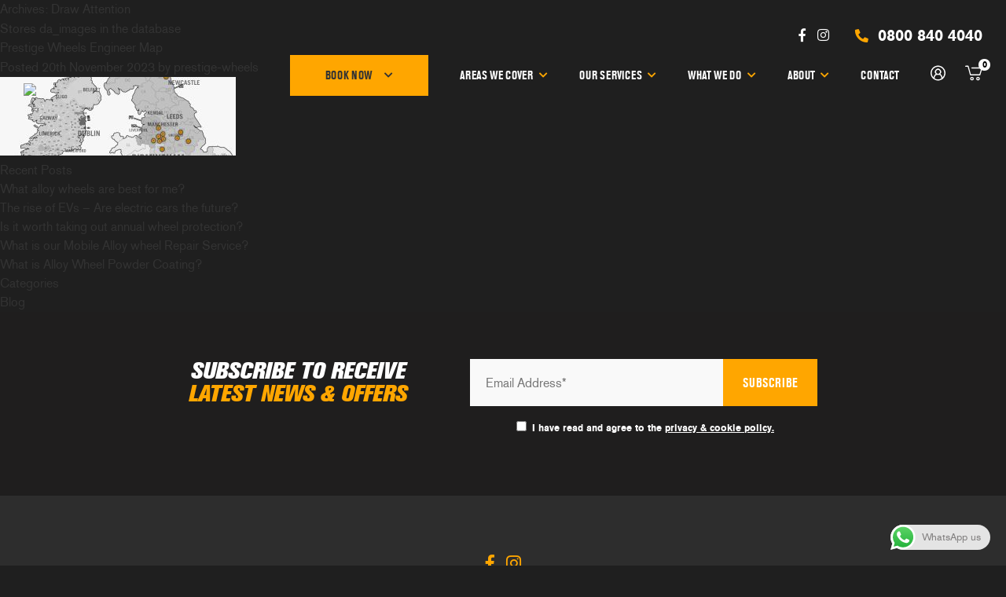

--- FILE ---
content_type: text/html; charset=UTF-8
request_url: https://prestigewheels.co.uk/?post_type=da_image
body_size: 16836
content:
<!DOCTYPE html>
<html lang="en-GB">
	<head>
		<meta charset="utf-8">
		<meta http-equiv="X-UA-Compatible" content="IE=edge">
		<title>Draw Attention Archive | Prestige Wheels</title>
		<meta name="HandheldFriendly" content="True">
		<meta name="MobileOptimized" content="320">
		<meta name="viewport" content="width=device-width, initial-scale=1"/>
		<link rel="apple-touch-icon-precomposed" sizes="57x57" href="https://prestigewheels.co.uk/wp-content/themes/prestige-wheels/library/images/favicons/apple-touch-icon-57x57.png" />
<link rel="apple-touch-icon-precomposed" sizes="114x114" href="https://prestigewheels.co.uk/wp-content/themes/prestige-wheels/library/images/favicons/apple-touch-icon-114x114.png" />
<link rel="apple-touch-icon-precomposed" sizes="72x72" href="https://prestigewheels.co.uk/wp-content/themes/prestige-wheels/library/images/favicons/apple-touch-icon-72x72.png" />
<link rel="apple-touch-icon-precomposed" sizes="144x144" href="https://prestigewheels.co.uk/wp-content/themes/prestige-wheels/library/images/favicons/apple-touch-icon-144x144.png" />
<link rel="apple-touch-icon-precomposed" sizes="60x60" href="https://prestigewheels.co.uk/wp-content/themes/prestige-wheels/library/images/favicons/apple-touch-icon-60x60.png" />
<link rel="apple-touch-icon-precomposed" sizes="120x120" href="https://prestigewheels.co.uk/wp-content/themes/prestige-wheels/library/images/favicons/apple-touch-icon-120x120.png" />
<link rel="apple-touch-icon-precomposed" sizes="76x76" href="https://prestigewheels.co.uk/wp-content/themes/prestige-wheels/library/images/favicons/apple-touch-icon-76x76.png" />
<link rel="apple-touch-icon-precomposed" sizes="152x152" href="https://prestigewheels.co.uk/wp-content/themes/prestige-wheels/library/images/favicons/apple-touch-icon-152x152.png" />
<link rel="icon" type="image/png" href="https://prestigewheels.co.uk/wp-content/themes/prestige-wheels/library/images/favicons/favicon-196x196.png" sizes="196x196" />
<link rel="icon" type="image/png" href="https://prestigewheels.co.uk/wp-content/themes/prestige-wheels/library/images/favicons/favicon-96x96.png" sizes="96x96" />
<link rel="icon" type="image/png" href="https://prestigewheels.co.uk/wp-content/themes/prestige-wheels/library/images/favicons/favicon-32x32.png" sizes="32x32" />
<link rel="icon" type="image/png" href="https://prestigewheels.co.uk/wp-content/themes/prestige-wheels/library/images/favicons/favicon-16x16.png" sizes="16x16" />
<link rel="icon" type="image/png" href="https://prestigewheels.co.uk/wp-content/themes/prestige-wheels/library/images/favicons/favicon-128.png" sizes="128x128" />
<meta name="msapplication-TileColor" content="#FFFFFF" />
<meta name="msapplication-TileImage" content="https://prestigewheels.co.uk/wp-content/themes/prestige-wheels/library/images/favicons/mstile-144x144.png" />
<meta name="msapplication-square70x70logo" content="https://prestigewheels.co.uk/wp-content/themes/prestige-wheels/library/images/favicons/mstile-70x70.png" />
<meta name="msapplication-square150x150logo" content="https://prestigewheels.co.uk/wp-content/themes/prestige-wheels/library/images/favicons/mstile-150x150.png" />
<meta name="msapplication-wide310x150logo" content="https://prestigewheels.co.uk/wp-content/themes/prestige-wheels/library/images/favicons/mstile-310x150.png" />
<meta name="msapplication-square310x310logo" content="https://prestigewheels.co.uk/wp-content/themes/prestige-wheels/library/images/favicons/mstile-310x310.png" />
		<link rel="pingback" href="https://prestigewheels.co.uk/xmlrpc.php">

		<meta name='robots' content='index, follow, max-image-preview:large, max-snippet:-1, max-video-preview:-1' />
	<style>img:is([sizes="auto" i], [sizes^="auto," i]) { contain-intrinsic-size: 3000px 1500px }</style>
	<script id="cookieyes" type="text/javascript" src="https://cdn-cookieyes.com/client_data/38d479965d966c16140a172f/script.js"></script>
	<!-- This site is optimized with the Yoast SEO plugin v24.3 - https://yoast.com/wordpress/plugins/seo/ -->
	<link rel="canonical" href="https://prestigewheels.co.uk/?post_type=da_image" />
	<meta property="og:locale" content="en_GB" />
	<meta property="og:type" content="website" />
	<meta property="og:title" content="Draw Attention Archive | Prestige Wheels" />
	<meta property="og:url" content="https://prestigewheels.co.uk/?post_type=da_image" />
	<meta property="og:site_name" content="Prestige Wheels" />
	<meta property="og:image" content="https://prestigewheels.co.uk/wp-content/uploads/2019/09/PRE-313-Mobile-18-Hi.jpg" />
	<meta property="og:image:width" content="1800" />
	<meta property="og:image:height" content="1440" />
	<meta property="og:image:type" content="image/jpeg" />
	<meta name="twitter:card" content="summary_large_image" />
	<script type="application/ld+json" class="yoast-schema-graph">{"@context":"https://schema.org","@graph":[{"@type":"CollectionPage","@id":"https://prestigewheels.co.uk/?post_type=da_image","url":"https://prestigewheels.co.uk/?post_type=da_image","name":"Draw Attention Archive | Prestige Wheels","isPartOf":{"@id":"https://prestigewheels.co.uk/#website"},"primaryImageOfPage":{"@id":"https://prestigewheels.co.uk/?post_type=da_image#primaryimage"},"image":{"@id":"https://prestigewheels.co.uk/?post_type=da_image#primaryimage"},"thumbnailUrl":"https://prestigewheels.co.uk/wp-content/uploads/2024/01/PRESTIGE-WHEELS-ENGINEERS-MAP-1-scaled.jpg","breadcrumb":{"@id":"https://prestigewheels.co.uk/?post_type=da_image#breadcrumb"},"inLanguage":"en-GB"},{"@type":"ImageObject","inLanguage":"en-GB","@id":"https://prestigewheels.co.uk/?post_type=da_image#primaryimage","url":"https://prestigewheels.co.uk/wp-content/uploads/2024/01/PRESTIGE-WHEELS-ENGINEERS-MAP-1-scaled.jpg","contentUrl":"https://prestigewheels.co.uk/wp-content/uploads/2024/01/PRESTIGE-WHEELS-ENGINEERS-MAP-1-scaled.jpg","width":1440,"height":1800},{"@type":"BreadcrumbList","@id":"https://prestigewheels.co.uk/?post_type=da_image#breadcrumb","itemListElement":[{"@type":"ListItem","position":1,"name":"Home","item":"https://prestigewheels.co.uk/"},{"@type":"ListItem","position":2,"name":"Draw Attention"}]},{"@type":"WebSite","@id":"https://prestigewheels.co.uk/#website","url":"https://prestigewheels.co.uk/","name":"Prestige Wheels","description":"","publisher":{"@id":"https://prestigewheels.co.uk/#organization"},"potentialAction":[{"@type":"SearchAction","target":{"@type":"EntryPoint","urlTemplate":"https://prestigewheels.co.uk/?s={search_term_string}"},"query-input":{"@type":"PropertyValueSpecification","valueRequired":true,"valueName":"search_term_string"}}],"inLanguage":"en-GB"},{"@type":"Organization","@id":"https://prestigewheels.co.uk/#organization","name":"Prestige Wheels","url":"https://prestigewheels.co.uk/","logo":{"@type":"ImageObject","inLanguage":"en-GB","@id":"https://prestigewheels.co.uk/#/schema/logo/image/","url":"https://prestigewheels.co.uk/wp-content/uploads/2019/09/PRE-313-Mobile-28-Hi.jpg","contentUrl":"https://prestigewheels.co.uk/wp-content/uploads/2019/09/PRE-313-Mobile-28-Hi.jpg","width":1800,"height":1013,"caption":"Prestige Wheels"},"image":{"@id":"https://prestigewheels.co.uk/#/schema/logo/image/"}}]}</script>
	<!-- / Yoast SEO plugin. -->


<link rel='dns-prefetch' href='//www.googletagmanager.com' />
<link rel='dns-prefetch' href='//cdn.jsdelivr.net' />
<link rel="alternate" type="application/rss+xml" title="Prestige Wheels &raquo; Feed" href="https://prestigewheels.co.uk/feed/" />
<link rel="alternate" type="application/rss+xml" title="Prestige Wheels &raquo; Comments Feed" href="https://prestigewheels.co.uk/comments/feed/" />
<link rel="alternate" type="application/rss+xml" title="Prestige Wheels &raquo; Draw Attention Feed" href="https://prestigewheels.co.uk/?post_type=da_image&#038;feed=rss2" />
<link rel='stylesheet' id='ht_ctc_main_css-css' href='https://prestigewheels.co.uk/wp-content/plugins/click-to-chat-for-whatsapp/new/inc/assets/css/main.css' type='text/css' media='all' />
<link rel='stylesheet' id='sbi_styles-css' href='https://prestigewheels.co.uk/wp-content/plugins/instagram-feed/css/sbi-styles.min.css' type='text/css' media='all' />
<link rel='stylesheet' id='wp-block-library-css' href='https://prestigewheels.co.uk/wp-includes/css/dist/block-library/style.min.css' type='text/css' media='all' />
<style id='classic-theme-styles-inline-css' type='text/css'>
/*! This file is auto-generated */
.wp-block-button__link{color:#fff;background-color:#32373c;border-radius:9999px;box-shadow:none;text-decoration:none;padding:calc(.667em + 2px) calc(1.333em + 2px);font-size:1.125em}.wp-block-file__button{background:#32373c;color:#fff;text-decoration:none}
</style>
<style id='global-styles-inline-css' type='text/css'>
:root{--wp--preset--aspect-ratio--square: 1;--wp--preset--aspect-ratio--4-3: 4/3;--wp--preset--aspect-ratio--3-4: 3/4;--wp--preset--aspect-ratio--3-2: 3/2;--wp--preset--aspect-ratio--2-3: 2/3;--wp--preset--aspect-ratio--16-9: 16/9;--wp--preset--aspect-ratio--9-16: 9/16;--wp--preset--color--black: #000000;--wp--preset--color--cyan-bluish-gray: #abb8c3;--wp--preset--color--white: #ffffff;--wp--preset--color--pale-pink: #f78da7;--wp--preset--color--vivid-red: #cf2e2e;--wp--preset--color--luminous-vivid-orange: #ff6900;--wp--preset--color--luminous-vivid-amber: #fcb900;--wp--preset--color--light-green-cyan: #7bdcb5;--wp--preset--color--vivid-green-cyan: #00d084;--wp--preset--color--pale-cyan-blue: #8ed1fc;--wp--preset--color--vivid-cyan-blue: #0693e3;--wp--preset--color--vivid-purple: #9b51e0;--wp--preset--gradient--vivid-cyan-blue-to-vivid-purple: linear-gradient(135deg,rgba(6,147,227,1) 0%,rgb(155,81,224) 100%);--wp--preset--gradient--light-green-cyan-to-vivid-green-cyan: linear-gradient(135deg,rgb(122,220,180) 0%,rgb(0,208,130) 100%);--wp--preset--gradient--luminous-vivid-amber-to-luminous-vivid-orange: linear-gradient(135deg,rgba(252,185,0,1) 0%,rgba(255,105,0,1) 100%);--wp--preset--gradient--luminous-vivid-orange-to-vivid-red: linear-gradient(135deg,rgba(255,105,0,1) 0%,rgb(207,46,46) 100%);--wp--preset--gradient--very-light-gray-to-cyan-bluish-gray: linear-gradient(135deg,rgb(238,238,238) 0%,rgb(169,184,195) 100%);--wp--preset--gradient--cool-to-warm-spectrum: linear-gradient(135deg,rgb(74,234,220) 0%,rgb(151,120,209) 20%,rgb(207,42,186) 40%,rgb(238,44,130) 60%,rgb(251,105,98) 80%,rgb(254,248,76) 100%);--wp--preset--gradient--blush-light-purple: linear-gradient(135deg,rgb(255,206,236) 0%,rgb(152,150,240) 100%);--wp--preset--gradient--blush-bordeaux: linear-gradient(135deg,rgb(254,205,165) 0%,rgb(254,45,45) 50%,rgb(107,0,62) 100%);--wp--preset--gradient--luminous-dusk: linear-gradient(135deg,rgb(255,203,112) 0%,rgb(199,81,192) 50%,rgb(65,88,208) 100%);--wp--preset--gradient--pale-ocean: linear-gradient(135deg,rgb(255,245,203) 0%,rgb(182,227,212) 50%,rgb(51,167,181) 100%);--wp--preset--gradient--electric-grass: linear-gradient(135deg,rgb(202,248,128) 0%,rgb(113,206,126) 100%);--wp--preset--gradient--midnight: linear-gradient(135deg,rgb(2,3,129) 0%,rgb(40,116,252) 100%);--wp--preset--font-size--small: 13px;--wp--preset--font-size--medium: 20px;--wp--preset--font-size--large: 36px;--wp--preset--font-size--x-large: 42px;--wp--preset--font-family--inter: "Inter", sans-serif;--wp--preset--font-family--cardo: Cardo;--wp--preset--spacing--20: 0.44rem;--wp--preset--spacing--30: 0.67rem;--wp--preset--spacing--40: 1rem;--wp--preset--spacing--50: 1.5rem;--wp--preset--spacing--60: 2.25rem;--wp--preset--spacing--70: 3.38rem;--wp--preset--spacing--80: 5.06rem;--wp--preset--shadow--natural: 6px 6px 9px rgba(0, 0, 0, 0.2);--wp--preset--shadow--deep: 12px 12px 50px rgba(0, 0, 0, 0.4);--wp--preset--shadow--sharp: 6px 6px 0px rgba(0, 0, 0, 0.2);--wp--preset--shadow--outlined: 6px 6px 0px -3px rgba(255, 255, 255, 1), 6px 6px rgba(0, 0, 0, 1);--wp--preset--shadow--crisp: 6px 6px 0px rgba(0, 0, 0, 1);}:where(.is-layout-flex){gap: 0.5em;}:where(.is-layout-grid){gap: 0.5em;}body .is-layout-flex{display: flex;}.is-layout-flex{flex-wrap: wrap;align-items: center;}.is-layout-flex > :is(*, div){margin: 0;}body .is-layout-grid{display: grid;}.is-layout-grid > :is(*, div){margin: 0;}:where(.wp-block-columns.is-layout-flex){gap: 2em;}:where(.wp-block-columns.is-layout-grid){gap: 2em;}:where(.wp-block-post-template.is-layout-flex){gap: 1.25em;}:where(.wp-block-post-template.is-layout-grid){gap: 1.25em;}.has-black-color{color: var(--wp--preset--color--black) !important;}.has-cyan-bluish-gray-color{color: var(--wp--preset--color--cyan-bluish-gray) !important;}.has-white-color{color: var(--wp--preset--color--white) !important;}.has-pale-pink-color{color: var(--wp--preset--color--pale-pink) !important;}.has-vivid-red-color{color: var(--wp--preset--color--vivid-red) !important;}.has-luminous-vivid-orange-color{color: var(--wp--preset--color--luminous-vivid-orange) !important;}.has-luminous-vivid-amber-color{color: var(--wp--preset--color--luminous-vivid-amber) !important;}.has-light-green-cyan-color{color: var(--wp--preset--color--light-green-cyan) !important;}.has-vivid-green-cyan-color{color: var(--wp--preset--color--vivid-green-cyan) !important;}.has-pale-cyan-blue-color{color: var(--wp--preset--color--pale-cyan-blue) !important;}.has-vivid-cyan-blue-color{color: var(--wp--preset--color--vivid-cyan-blue) !important;}.has-vivid-purple-color{color: var(--wp--preset--color--vivid-purple) !important;}.has-black-background-color{background-color: var(--wp--preset--color--black) !important;}.has-cyan-bluish-gray-background-color{background-color: var(--wp--preset--color--cyan-bluish-gray) !important;}.has-white-background-color{background-color: var(--wp--preset--color--white) !important;}.has-pale-pink-background-color{background-color: var(--wp--preset--color--pale-pink) !important;}.has-vivid-red-background-color{background-color: var(--wp--preset--color--vivid-red) !important;}.has-luminous-vivid-orange-background-color{background-color: var(--wp--preset--color--luminous-vivid-orange) !important;}.has-luminous-vivid-amber-background-color{background-color: var(--wp--preset--color--luminous-vivid-amber) !important;}.has-light-green-cyan-background-color{background-color: var(--wp--preset--color--light-green-cyan) !important;}.has-vivid-green-cyan-background-color{background-color: var(--wp--preset--color--vivid-green-cyan) !important;}.has-pale-cyan-blue-background-color{background-color: var(--wp--preset--color--pale-cyan-blue) !important;}.has-vivid-cyan-blue-background-color{background-color: var(--wp--preset--color--vivid-cyan-blue) !important;}.has-vivid-purple-background-color{background-color: var(--wp--preset--color--vivid-purple) !important;}.has-black-border-color{border-color: var(--wp--preset--color--black) !important;}.has-cyan-bluish-gray-border-color{border-color: var(--wp--preset--color--cyan-bluish-gray) !important;}.has-white-border-color{border-color: var(--wp--preset--color--white) !important;}.has-pale-pink-border-color{border-color: var(--wp--preset--color--pale-pink) !important;}.has-vivid-red-border-color{border-color: var(--wp--preset--color--vivid-red) !important;}.has-luminous-vivid-orange-border-color{border-color: var(--wp--preset--color--luminous-vivid-orange) !important;}.has-luminous-vivid-amber-border-color{border-color: var(--wp--preset--color--luminous-vivid-amber) !important;}.has-light-green-cyan-border-color{border-color: var(--wp--preset--color--light-green-cyan) !important;}.has-vivid-green-cyan-border-color{border-color: var(--wp--preset--color--vivid-green-cyan) !important;}.has-pale-cyan-blue-border-color{border-color: var(--wp--preset--color--pale-cyan-blue) !important;}.has-vivid-cyan-blue-border-color{border-color: var(--wp--preset--color--vivid-cyan-blue) !important;}.has-vivid-purple-border-color{border-color: var(--wp--preset--color--vivid-purple) !important;}.has-vivid-cyan-blue-to-vivid-purple-gradient-background{background: var(--wp--preset--gradient--vivid-cyan-blue-to-vivid-purple) !important;}.has-light-green-cyan-to-vivid-green-cyan-gradient-background{background: var(--wp--preset--gradient--light-green-cyan-to-vivid-green-cyan) !important;}.has-luminous-vivid-amber-to-luminous-vivid-orange-gradient-background{background: var(--wp--preset--gradient--luminous-vivid-amber-to-luminous-vivid-orange) !important;}.has-luminous-vivid-orange-to-vivid-red-gradient-background{background: var(--wp--preset--gradient--luminous-vivid-orange-to-vivid-red) !important;}.has-very-light-gray-to-cyan-bluish-gray-gradient-background{background: var(--wp--preset--gradient--very-light-gray-to-cyan-bluish-gray) !important;}.has-cool-to-warm-spectrum-gradient-background{background: var(--wp--preset--gradient--cool-to-warm-spectrum) !important;}.has-blush-light-purple-gradient-background{background: var(--wp--preset--gradient--blush-light-purple) !important;}.has-blush-bordeaux-gradient-background{background: var(--wp--preset--gradient--blush-bordeaux) !important;}.has-luminous-dusk-gradient-background{background: var(--wp--preset--gradient--luminous-dusk) !important;}.has-pale-ocean-gradient-background{background: var(--wp--preset--gradient--pale-ocean) !important;}.has-electric-grass-gradient-background{background: var(--wp--preset--gradient--electric-grass) !important;}.has-midnight-gradient-background{background: var(--wp--preset--gradient--midnight) !important;}.has-small-font-size{font-size: var(--wp--preset--font-size--small) !important;}.has-medium-font-size{font-size: var(--wp--preset--font-size--medium) !important;}.has-large-font-size{font-size: var(--wp--preset--font-size--large) !important;}.has-x-large-font-size{font-size: var(--wp--preset--font-size--x-large) !important;}
:where(.wp-block-post-template.is-layout-flex){gap: 1.25em;}:where(.wp-block-post-template.is-layout-grid){gap: 1.25em;}
:where(.wp-block-columns.is-layout-flex){gap: 2em;}:where(.wp-block-columns.is-layout-grid){gap: 2em;}
:root :where(.wp-block-pullquote){font-size: 1.5em;line-height: 1.6;}
</style>
<link rel='stylesheet' id='contact-form-7-css' href='https://prestigewheels.co.uk/wp-content/plugins/contact-form-7/includes/css/styles.css' type='text/css' media='all' />
<link rel='stylesheet' id='wcpa-datetime-css' href='https://prestigewheels.co.uk/wp-content/plugins/woo-custom-product-addons-pro/assets/plugins/datetimepicker/jquery.datetimepicker.min.css' type='text/css' media='all' />
<link rel='stylesheet' id='wcpa-colorpicker-css' href='https://prestigewheels.co.uk/wp-content/plugins/woo-custom-product-addons-pro/assets/plugins/spectrum/spectrum.min.css' type='text/css' media='all' />
<link rel='stylesheet' id='wcpa-frontend-css' href='https://prestigewheels.co.uk/wp-content/plugins/woo-custom-product-addons-pro/assets/css/frontend.min.css' type='text/css' media='all' />
<link rel='stylesheet' id='woo_discount_rules_front_end-css' href='https://prestigewheels.co.uk/wp-content/plugins/woo-discount-rules/v1/assets/css/woo_discount_rules.css' type='text/css' media='all' />
<link rel='stylesheet' id='woocommerce-layout-css' href='https://prestigewheels.co.uk/wp-content/plugins/woocommerce/assets/css/woocommerce-layout.css' type='text/css' media='all' />
<link rel='stylesheet' id='woocommerce-smallscreen-css' href='https://prestigewheels.co.uk/wp-content/plugins/woocommerce/assets/css/woocommerce-smallscreen.css' type='text/css' media='only screen and (max-width: 768px)' />
<link rel='stylesheet' id='woocommerce-general-css' href='https://prestigewheels.co.uk/wp-content/plugins/woocommerce/assets/css/woocommerce.css' type='text/css' media='all' />
<style id='woocommerce-inline-inline-css' type='text/css'>
.woocommerce form .form-row .required { visibility: visible; }
</style>
<link rel='stylesheet' id='rplg-css-css' href='https://prestigewheels.co.uk/wp-content/plugins/business-reviews-bundle/assets/css/rplg.css' type='text/css' media='all' />
<link rel='stylesheet' id='swiper-css-css' href='https://prestigewheels.co.uk/wp-content/plugins/business-reviews-bundle/assets/css/swiper.min.css' type='text/css' media='all' />
<link rel='stylesheet' id='brands-styles-css' href='https://prestigewheels.co.uk/wp-content/plugins/woocommerce/assets/css/brands.css' type='text/css' media='all' />
<link rel='stylesheet' id='bones-stylesheet-css' href='https://prestigewheels.co.uk/wp-content/themes/prestige-wheels/library/css/style.css?54' type='text/css' media='all' />
<script type="text/javascript" id="woocommerce-google-analytics-integration-gtag-js-after">
/* <![CDATA[ */
/* Google Analytics for WooCommerce (gtag.js) */
					window.dataLayer = window.dataLayer || [];
					function gtag(){dataLayer.push(arguments);}
					// Set up default consent state.
					for ( const mode of [{"analytics_storage":"denied","ad_storage":"denied","ad_user_data":"denied","ad_personalization":"denied","region":["AT","BE","BG","HR","CY","CZ","DK","EE","FI","FR","DE","GR","HU","IS","IE","IT","LV","LI","LT","LU","MT","NL","NO","PL","PT","RO","SK","SI","ES","SE","GB","CH"]}] || [] ) {
						gtag( "consent", "default", { "wait_for_update": 500, ...mode } );
					}
					gtag("js", new Date());
					gtag("set", "developer_id.dOGY3NW", true);
					gtag("config", "UA-10688705-1", {"track_404":true,"allow_google_signals":false,"logged_in":false,"linker":{"domains":[],"allow_incoming":false},"custom_map":{"dimension1":"logged_in"}});
/* ]]> */
</script>
<script type="text/javascript" src="https://cdn.jsdelivr.net/npm/jquery@3.3.1/dist/jquery.min.js" id="jquery-js"></script>
<script type="text/javascript" src="https://prestigewheels.co.uk/wp-content/plugins/woocommerce/assets/js/jquery-blockui/jquery.blockUI.min.js" id="jquery-blockui-js" defer="defer" data-wp-strategy="defer"></script>
<script type="text/javascript" src="https://prestigewheels.co.uk/wp-content/plugins/woocommerce/assets/js/js-cookie/js.cookie.min.js" id="js-cookie-js" defer="defer" data-wp-strategy="defer"></script>
<script type="text/javascript" id="woocommerce-js-extra">
/* <![CDATA[ */
var woocommerce_params = {"ajax_url":"\/wp-admin\/admin-ajax.php","wc_ajax_url":"\/?wc-ajax=%%endpoint%%"};
/* ]]> */
</script>
<script type="text/javascript" src="https://prestigewheels.co.uk/wp-content/plugins/woocommerce/assets/js/frontend/woocommerce.min.js" id="woocommerce-js" defer="defer" data-wp-strategy="defer"></script>
<script type="text/javascript" src="https://prestigewheels.co.uk/wp-content/plugins/business-reviews-bundle/assets/js/wpac-time.js" id="brb-wpac-time-js-js"></script>
<script type="text/javascript" src="https://prestigewheels.co.uk/wp-content/plugins/business-reviews-bundle/assets/js/blazy.min.js" id="blazy-js-js"></script>
<script type="text/javascript" src="https://prestigewheels.co.uk/wp-content/plugins/business-reviews-bundle/assets/js/swiper.min.js" id="swiper-js-js"></script>
<script type="text/javascript" src="https://prestigewheels.co.uk/wp-content/plugins/business-reviews-bundle/assets/js/rplg.js" id="rplg-js-js"></script>
<script type="text/javascript" src="https://prestigewheels.co.uk/wp-content/themes/prestige-wheels/library/js/modernizr.custom.min.js" id="bones-modernizr-js"></script>
<link rel="https://api.w.org/" href="https://prestigewheels.co.uk/wp-json/" /><!-- Stream WordPress user activity plugin v4.1.0 -->
<!-- organization Schema optimized by Schema Pro --><script type="application/ld+json">{"@context":"https:\/\/schema.org","@type":"organization","name":"Prestige Wheels ","url":"https:\/\/prestigewheels.co.uk","ContactPoint":{"@type":"ContactPoint","contactType":"customer support","telephone":"0800 840 4040","url":"https:\/\/prestigewheels.co.uk\/contact\/","areaServed":"United Kingdom","contactOption":["",""],"availableLanguage":"English"},"logo":{"@type":"ImageObject","url":"https:\/\/prestigewheels.co.uk\/wp-content\/uploads\/2019\/09\/PRE-313-Mobile-28-Hi.jpg","width":1800,"height":1013},"sameAs":["https:\/\/www.facebook.com\/Prestigewheelsltd","https:\/\/www.instagram.com\/prestigewheelsltd\/"]}</script><!-- / organization Schema optimized by Schema Pro --><!-- site-navigation-element Schema optimized by Schema Pro --><script type="application/ld+json">{"@context":"https:\/\/schema.org","@graph":[{"@context":"https:\/\/schema.org","@type":"SiteNavigationElement","id":"site-navigation","name":"Book Now","url":"#"},{"@context":"https:\/\/schema.org","@type":"SiteNavigationElement","id":"site-navigation","name":"Mobile Repair Service","url":"https:\/\/prestigewheels.co.uk\/product\/mobile-repair-service\/"},{"@context":"https:\/\/schema.org","@type":"SiteNavigationElement","id":"site-navigation","name":"Main Centre Repair","url":"https:\/\/prestigewheels.co.uk\/product\/repair-centre\/"},{"@context":"https:\/\/schema.org","@type":"SiteNavigationElement","id":"site-navigation","name":"Puncture Repair","url":"https:\/\/prestigewheels.co.uk\/product\/puncture-repair\/"},{"@context":"https:\/\/schema.org","@type":"SiteNavigationElement","id":"site-navigation","name":"Alloy Wheel Recolouring","url":"https:\/\/prestigewheels.co.uk\/product\/recolouring\/"},{"@context":"https:\/\/schema.org","@type":"SiteNavigationElement","id":"site-navigation","name":"Alloy Wheel Welding Service","url":"https:\/\/prestigewheels.co.uk\/product\/alloy-wheel-welding-service\/"},{"@context":"https:\/\/schema.org","@type":"SiteNavigationElement","id":"site-navigation","name":"E-Gift Card","url":"https:\/\/prestigewheels.co.uk\/product\/e-gift-card\/"},{"@context":"https:\/\/schema.org","@type":"SiteNavigationElement","id":"site-navigation","name":"Areas we cover","url":"#"},{"@context":"https:\/\/schema.org","@type":"SiteNavigationElement","id":"site-navigation","name":"Cheshire Mobile Service","url":"https:\/\/prestigewheels.co.uk\/areas-we-cover\/alloy-refurbishment-in-cheshire\/"},{"@context":"https:\/\/schema.org","@type":"SiteNavigationElement","id":"site-navigation","name":"Manchester Mobile Service","url":"https:\/\/prestigewheels.co.uk\/areas-we-cover\/alloy-wheel-repair-manchester\/"},{"@context":"https:\/\/schema.org","@type":"SiteNavigationElement","id":"site-navigation","name":"Liverpool Mobile Service","url":"https:\/\/prestigewheels.co.uk\/areas-we-cover\/alloy-wheel-refurbishment-in-liverpool\/"},{"@context":"https:\/\/schema.org","@type":"SiteNavigationElement","id":"site-navigation","name":"Yorkshire Mobile Service","url":"https:\/\/prestigewheels.co.uk\/areas-we-cover\/alloy-wheel-refurbishment-in-yorkshire\/"},{"@context":"https:\/\/schema.org","@type":"SiteNavigationElement","id":"site-navigation","name":"Stoke Mobile Service","url":"https:\/\/prestigewheels.co.uk\/areas-we-cover\/alloy-wheel-refurbishment-in-stoke\/"},{"@context":"https:\/\/schema.org","@type":"SiteNavigationElement","id":"site-navigation","name":"Nottingham Mobile Service","url":"https:\/\/prestigewheels.co.uk\/alloy-wheel-refurbishment-in-nottinghamshire\/"},{"@context":"https:\/\/schema.org","@type":"SiteNavigationElement","id":"site-navigation","name":"Derbyshire Mobile Service","url":"https:\/\/prestigewheels.co.uk\/alloy-refurbishment-in-derbyshire\/"},{"@context":"https:\/\/schema.org","@type":"SiteNavigationElement","id":"site-navigation","name":"Lancashire Mobile Service","url":"https:\/\/prestigewheels.co.uk\/alloy-wheel-refurbishment-lancashire\/"},{"@context":"https:\/\/schema.org","@type":"SiteNavigationElement","id":"site-navigation","name":"Sheffield Mobile Service","url":"https:\/\/prestigewheels.co.uk\/alloy-wheel-refurbishment-in-sheffield\/"},{"@context":"https:\/\/schema.org","@type":"SiteNavigationElement","id":"site-navigation","name":"Other areas","url":"https:\/\/prestigewheels.co.uk\/areas-we-cover\/"},{"@context":"https:\/\/schema.org","@type":"SiteNavigationElement","id":"site-navigation","name":"Our Services","url":"#"},{"@context":"https:\/\/schema.org","@type":"SiteNavigationElement","id":"site-navigation","name":"Damaged Alloy Wheel Repair","url":"https:\/\/prestigewheels.co.uk\/damaged-alloy-wheel\/"},{"@context":"https:\/\/schema.org","@type":"SiteNavigationElement","id":"site-navigation","name":"Kerbed Alloy Wheel Repair","url":"https:\/\/prestigewheels.co.uk\/kerbed-alloys\/"},{"@context":"https:\/\/schema.org","@type":"SiteNavigationElement","id":"site-navigation","name":"Dented Alloy Wheel Repair","url":"https:\/\/prestigewheels.co.uk\/dented-alloys\/"},{"@context":"https:\/\/schema.org","@type":"SiteNavigationElement","id":"site-navigation","name":"Cracked Alloy Wheel Repair","url":"https:\/\/prestigewheels.co.uk\/cracked-alloys\/"},{"@context":"https:\/\/schema.org","@type":"SiteNavigationElement","id":"site-navigation","name":"Corroded Alloy Wheel Repair","url":"https:\/\/prestigewheels.co.uk\/corroded-alloys\/"},{"@context":"https:\/\/schema.org","@type":"SiteNavigationElement","id":"site-navigation","name":"Puncture Repair Service","url":"https:\/\/prestigewheels.co.uk\/puncture-repair-service\/"},{"@context":"https:\/\/schema.org","@type":"SiteNavigationElement","id":"site-navigation","name":"Our Wheel Refurbishment Services","url":"https:\/\/prestigewheels.co.uk\/wheel-finishes\/"},{"@context":"https:\/\/schema.org","@type":"SiteNavigationElement","id":"site-navigation","name":"Alloy Wheel Powder Coating","url":"https:\/\/prestigewheels.co.uk\/powder-coated-alloys\/"},{"@context":"https:\/\/schema.org","@type":"SiteNavigationElement","id":"site-navigation","name":"Split Rim Alloy Wheel Repair &#038; Refurbishment","url":"https:\/\/prestigewheels.co.uk\/split-rim-alloys\/"},{"@context":"https:\/\/schema.org","@type":"SiteNavigationElement","id":"site-navigation","name":"Diamond Turned Wheel Repair Service","url":"https:\/\/prestigewheels.co.uk\/diamond-turned-wheels\/"},{"@context":"https:\/\/schema.org","@type":"SiteNavigationElement","id":"site-navigation","name":"What We Do","url":"#"},{"@context":"https:\/\/schema.org","@type":"SiteNavigationElement","id":"site-navigation","name":"Main Alloy Wheel Repair Centre","url":"https:\/\/prestigewheels.co.uk\/main-centre\/"},{"@context":"https:\/\/schema.org","@type":"SiteNavigationElement","id":"site-navigation","name":"Mobile Wheel Cosmetic Repairs","url":"https:\/\/prestigewheels.co.uk\/mobile-cosmetic-service\/"},{"@context":"https:\/\/schema.org","@type":"SiteNavigationElement","id":"site-navigation","name":"Wheel Welding Service","url":"https:\/\/prestigewheels.co.uk\/main-centre-welding-service\/"},{"@context":"https:\/\/schema.org","@type":"SiteNavigationElement","id":"site-navigation","name":"What to Expect?","url":"https:\/\/prestigewheels.co.uk\/what-happens-next\/"},{"@context":"https:\/\/schema.org","@type":"SiteNavigationElement","id":"site-navigation","name":"About","url":"#"},{"@context":"https:\/\/schema.org","@type":"SiteNavigationElement","id":"site-navigation","name":"Trade Customers","url":"https:\/\/prestigewheels.co.uk\/trade\/"},{"@context":"https:\/\/schema.org","@type":"SiteNavigationElement","id":"site-navigation","name":"Careers","url":"https:\/\/prestigewheels.co.uk\/careers\/"},{"@context":"https:\/\/schema.org","@type":"SiteNavigationElement","id":"site-navigation","name":"Blog","url":"https:\/\/prestigewheels.co.uk\/blog\/"},{"@context":"https:\/\/schema.org","@type":"SiteNavigationElement","id":"site-navigation","name":"Contact","url":"https:\/\/prestigewheels.co.uk\/contact\/"}]}</script><!-- / site-navigation-element Schema optimized by Schema Pro --><!-- breadcrumb Schema optimized by Schema Pro --><script type="application/ld+json">{"@context":"https:\/\/schema.org","@type":"BreadcrumbList","itemListElement":[{"@type":"ListItem","position":1,"item":{"@id":"https:\/\/prestigewheels.co.uk\/","name":"Home"}},{"@type":"ListItem","position":2,"item":{"@id":"https:\/\/prestigewheels.co.uk\/?post_type=da_image","name":"Draw Attention"}}]}</script><!-- / breadcrumb Schema optimized by Schema Pro -->	<noscript><style>.woocommerce-product-gallery{ opacity: 1 !important; }</style></noscript>
	
<!-- Meta Pixel Code -->
<script type='text/javascript'>
!function(f,b,e,v,n,t,s){if(f.fbq)return;n=f.fbq=function(){n.callMethod?
n.callMethod.apply(n,arguments):n.queue.push(arguments)};if(!f._fbq)f._fbq=n;
n.push=n;n.loaded=!0;n.version='2.0';n.queue=[];t=b.createElement(e);t.async=!0;
t.src=v;s=b.getElementsByTagName(e)[0];s.parentNode.insertBefore(t,s)}(window,
document,'script','https://connect.facebook.net/en_US/fbevents.js?v=next');
</script>
<!-- End Meta Pixel Code -->

      <script type='text/javascript'>
        var url = window.location.origin + '?ob=open-bridge';
        fbq('set', 'openbridge', '998804687140221', url);
      </script>
    <script type='text/javascript'>fbq('init', '998804687140221', {}, {
    "agent": "wordpress-6.8.3-3.0.16"
})</script><script type='text/javascript'>
    fbq('track', 'PageView', []);
  </script>
<!-- Meta Pixel Code -->
<noscript>
<img height="1" width="1" style="display:none" alt="fbpx"
src="https://www.facebook.com/tr?id=998804687140221&ev=PageView&noscript=1" />
</noscript>
<!-- End Meta Pixel Code -->
<style class='wp-fonts-local' type='text/css'>
@font-face{font-family:Inter;font-style:normal;font-weight:300 900;font-display:fallback;src:url('https://prestigewheels.co.uk/wp-content/plugins/woocommerce/assets/fonts/Inter-VariableFont_slnt,wght.woff2') format('woff2');font-stretch:normal;}
@font-face{font-family:Cardo;font-style:normal;font-weight:400;font-display:fallback;src:url('https://prestigewheels.co.uk/wp-content/plugins/woocommerce/assets/fonts/cardo_normal_400.woff2') format('woff2');}
</style>
		<style type="text/css" id="wp-custom-css">
			.masthead-home .container {margin-top:200px;}
.product-list {
	margin-top: -65px;}

.top-sale-banner {
        background: #d60000; /* bright red */
        color: #ffffff;
        text-align: center;
        padding: 10px 15px;
        font-size: 16px;
        font-weight: 600;
        letter-spacing: 0.5px;
        z-index: 9999;
    }

    .top-sale-banner p {
        margin: 0;
    }


body.single div.product div.summary select {
    background: #000 url("https://prestigewheels.co.uk/wp-content/themes/prestige-wheels/library/images/icons/select-arrow.svg") calc(100% - 24px) center/12px no-repeat!important;
}		</style>
		
		<!-- Hotjar Tracking Code for https://prestigewheels.co.uk/ -->
		<script>
		    (function(h,o,t,j,a,r){
		        h.hj=h.hj||function(){(h.hj.q=h.hj.q||[]).push(arguments)};
		        h._hjSettings={hjid:1708720,hjsv:6};
		        a=o.getElementsByTagName('head')[0];
		        r=o.createElement('script');r.async=1;
		        r.src=t+h._hjSettings.hjid+j+h._hjSettings.hjsv;
		        a.appendChild(r);
		    })(window,document,'https://static.hotjar.com/c/hotjar-','.js?sv=');
		</script>

		<!-- TrustBox script -->
		<script type="text/javascript" src="//widget.trustpilot.com/bootstrap/v5/tp.widget.bootstrap.min.js" async></script>
		<!-- End TrustBox script -->
	</head>

	<body data-rsssl=1 class="archive post-type-archive post-type-archive-da_image wp-theme-prestige-wheels theme-prestige-wheels woocommerce-no-js wp-schema-pro-1.3.1">

	<header class="header">
		<div class="container-fluid">
			<a href="https://prestigewheels.co.uk/" class="header__logo">
				<img src="https://prestigewheels.co.uk/wp-content/themes/prestige-wheels/library/images/branding/logo.svg">
			</a>

			<div class="header__right">

				<div class="header-row">
					<ul class="header__social">
						<li><a href="https://www.facebook.com/Prestigewheelsltd" target="_blank"><i class="fab fa-facebook-f"></i></a></li>
	                    <li><a href="https://www.instagram.com/prestigewheelsltd/" target="_blank"><i class="fab fa-instagram"></i></a></li>
					</ul>

					<a class="header__tel rulertel" href="tel:0800 840 4040" onclick="ga('send', 'event', 'Phone Call Tracking', 'Click to Call', '08008404040', 0);"><span>0800 840 4040</span></a>

				</div>

				<div class="header-row">
						<div class="menu-main-menu-container"><ul id="menu-main-menu" class="menu"><li id="menu-item-6864" class="btn menu-item menu-item-type-custom menu-item-object-custom menu-item-has-children menu-item-6864"><a href="#">Book Now</a>
<ul class="sub-menu">
	<li id="menu-item-6861" class="menu-item menu-item-type-post_type menu-item-object-product menu-item-6861"><a href="https://prestigewheels.co.uk/product/mobile-repair-service/">Mobile Repair Service</a></li>
	<li id="menu-item-6862" class="menu-item menu-item-type-post_type menu-item-object-product menu-item-6862"><a href="https://prestigewheels.co.uk/product/repair-centre/">Main Centre Repair</a></li>
	<li id="menu-item-7071" class="menu-item menu-item-type-post_type menu-item-object-product menu-item-7071"><a href="https://prestigewheels.co.uk/product/puncture-repair/">Puncture Repair</a></li>
	<li id="menu-item-6863" class="menu-item menu-item-type-post_type menu-item-object-product menu-item-6863"><a href="https://prestigewheels.co.uk/product/recolouring/">Alloy Wheel Recolouring</a></li>
	<li id="menu-item-12584" class="menu-item menu-item-type-custom menu-item-object-custom menu-item-12584"><a href="https://prestigewheels.co.uk/product/alloy-wheel-welding-service/">Alloy Wheel Welding Service</a></li>
	<li id="menu-item-6748" class="menu-item menu-item-type-post_type menu-item-object-product menu-item-6748"><a href="https://prestigewheels.co.uk/product/e-gift-card/">E-Gift Card</a></li>
</ul>
</li>
<li id="menu-item-7303" class="menu-item menu-item-type-custom menu-item-object-custom menu-item-has-children menu-item-7303"><a href="#">Areas we cover</a>
<ul class="sub-menu">
	<li id="menu-item-7961" class="menu-item menu-item-type-post_type menu-item-object-page menu-item-7961"><a href="https://prestigewheels.co.uk/areas-we-cover/alloy-refurbishment-in-cheshire/">Cheshire Mobile Service</a></li>
	<li id="menu-item-7304" class="menu-item menu-item-type-post_type menu-item-object-page menu-item-7304"><a href="https://prestigewheels.co.uk/areas-we-cover/alloy-wheel-repair-manchester/">Manchester Mobile Service</a></li>
	<li id="menu-item-7402" class="menu-item menu-item-type-post_type menu-item-object-page menu-item-7402"><a href="https://prestigewheels.co.uk/areas-we-cover/alloy-wheel-refurbishment-in-liverpool/">Liverpool Mobile Service</a></li>
	<li id="menu-item-7964" class="menu-item menu-item-type-post_type menu-item-object-page menu-item-7964"><a href="https://prestigewheels.co.uk/areas-we-cover/alloy-wheel-refurbishment-in-yorkshire/">Yorkshire Mobile Service</a></li>
	<li id="menu-item-7627" class="menu-item menu-item-type-post_type menu-item-object-page menu-item-7627"><a href="https://prestigewheels.co.uk/areas-we-cover/alloy-wheel-refurbishment-in-stoke/">Stoke Mobile Service</a></li>
	<li id="menu-item-8088" class="menu-item menu-item-type-post_type menu-item-object-page menu-item-8088"><a href="https://prestigewheels.co.uk/alloy-wheel-refurbishment-in-nottinghamshire/">Nottingham Mobile Service</a></li>
	<li id="menu-item-8091" class="menu-item menu-item-type-post_type menu-item-object-page menu-item-8091"><a href="https://prestigewheels.co.uk/alloy-refurbishment-in-derbyshire/">Derbyshire Mobile Service</a></li>
	<li id="menu-item-8098" class="menu-item menu-item-type-post_type menu-item-object-page menu-item-8098"><a href="https://prestigewheels.co.uk/alloy-wheel-refurbishment-lancashire/">Lancashire Mobile Service</a></li>
	<li id="menu-item-9874" class="menu-item menu-item-type-post_type menu-item-object-page menu-item-9874"><a href="https://prestigewheels.co.uk/alloy-wheel-refurbishment-in-sheffield/">Sheffield Mobile Service</a></li>
	<li id="menu-item-7010" class="menu-item menu-item-type-post_type menu-item-object-page menu-item-7010"><a href="https://prestigewheels.co.uk/areas-we-cover/">Other areas</a></li>
</ul>
</li>
<li id="menu-item-6985" class="menu-item menu-item-type-custom menu-item-object-custom menu-item-has-children menu-item-6985"><a href="#">Our Services</a>
<ul class="sub-menu">
	<li id="menu-item-7662" class="menu-item menu-item-type-post_type menu-item-object-page menu-item-has-children menu-item-7662"><a href="https://prestigewheels.co.uk/damaged-alloy-wheel/">Damaged Alloy Wheel Repair</a>
	<ul class="sub-menu">
		<li id="menu-item-6989" class="menu-item menu-item-type-post_type menu-item-object-page menu-item-6989"><a href="https://prestigewheels.co.uk/kerbed-alloys/">Kerbed Alloy Wheel Repair</a></li>
		<li id="menu-item-6988" class="menu-item menu-item-type-post_type menu-item-object-page menu-item-6988"><a href="https://prestigewheels.co.uk/dented-alloys/">Dented Alloy Wheel Repair</a></li>
		<li id="menu-item-6987" class="menu-item menu-item-type-post_type menu-item-object-page menu-item-6987"><a href="https://prestigewheels.co.uk/cracked-alloys/">Cracked Alloy Wheel Repair</a></li>
		<li id="menu-item-6986" class="menu-item menu-item-type-post_type menu-item-object-page menu-item-6986"><a href="https://prestigewheels.co.uk/corroded-alloys/">Corroded Alloy Wheel Repair</a></li>
		<li id="menu-item-7077" class="menu-item menu-item-type-post_type menu-item-object-page menu-item-7077"><a href="https://prestigewheels.co.uk/puncture-repair-service/">Puncture Repair Service</a></li>
	</ul>
</li>
	<li id="menu-item-7661" class="menu-item menu-item-type-post_type menu-item-object-page menu-item-has-children menu-item-7661"><a href="https://prestigewheels.co.uk/wheel-finishes/">Our Wheel Refurbishment Services</a>
	<ul class="sub-menu">
		<li id="menu-item-7664" class="menu-item menu-item-type-post_type menu-item-object-page menu-item-7664"><a href="https://prestigewheels.co.uk/powder-coated-alloys/">Alloy Wheel Powder Coating</a></li>
		<li id="menu-item-7665" class="menu-item menu-item-type-post_type menu-item-object-page menu-item-7665"><a href="https://prestigewheels.co.uk/split-rim-alloys/">Split Rim Alloy Wheel Repair &#038; Refurbishment</a></li>
		<li id="menu-item-7666" class="menu-item menu-item-type-post_type menu-item-object-page menu-item-7666"><a href="https://prestigewheels.co.uk/diamond-turned-wheels/">Diamond Turned Wheel Repair Service</a></li>
	</ul>
</li>
</ul>
</li>
<li id="menu-item-7669" class="menu-item menu-item-type-custom menu-item-object-custom menu-item-has-children menu-item-7669"><a href="#">What We Do</a>
<ul class="sub-menu">
	<li id="menu-item-82" class="menu-item menu-item-type-post_type menu-item-object-page menu-item-82"><a href="https://prestigewheels.co.uk/main-centre/">Main Alloy Wheel Repair Centre</a></li>
	<li id="menu-item-81" class="menu-item menu-item-type-post_type menu-item-object-page menu-item-81"><a href="https://prestigewheels.co.uk/mobile-cosmetic-service/">Mobile Wheel Cosmetic Repairs</a></li>
	<li id="menu-item-84" class="menu-item menu-item-type-post_type menu-item-object-page menu-item-84"><a href="https://prestigewheels.co.uk/main-centre-welding-service/">Wheel Welding Service</a></li>
	<li id="menu-item-7673" class="menu-item menu-item-type-post_type menu-item-object-page menu-item-7673"><a href="https://prestigewheels.co.uk/what-happens-next/">What to Expect?</a></li>
</ul>
</li>
<li id="menu-item-80" class="menu-item menu-item-type-custom menu-item-object-custom menu-item-has-children menu-item-80"><a href="#">About</a>
<ul class="sub-menu">
	<li id="menu-item-83" class="menu-item menu-item-type-post_type menu-item-object-page menu-item-83"><a href="https://prestigewheels.co.uk/trade/">Trade Customers</a></li>
	<li id="menu-item-7249" class="menu-item menu-item-type-post_type menu-item-object-page menu-item-7249"><a href="https://prestigewheels.co.uk/careers/">Careers</a></li>
	<li id="menu-item-3264" class="menu-item menu-item-type-post_type menu-item-object-page current_page_parent menu-item-3264"><a href="https://prestigewheels.co.uk/blog/">Blog</a></li>
</ul>
</li>
<li id="menu-item-18" class="menu-item menu-item-type-post_type menu-item-object-page menu-item-18"><a href="https://prestigewheels.co.uk/contact/">Contact</a></li>
</ul></div>
						<ul class="header__woo">
							<li class="login">
								<a href="https://prestigewheels.co.uk/account/"><svg xmlns="http://www.w3.org/2000/svg" width="19.025" height="19.024" viewBox="0 0 19.025 19.024">
  <path id="Path_12" data-name="Path 12" d="M645.46,632.694a9.513,9.513,0,1,0-7.764,16.182l.172.017q.172.015.345.025.26.014.521.014.348,0,.694-.025l.188-.016q.155-.014.309-.034.2-.025.395-.058a9.513,9.513,0,0,0,5.14-16.106Zm-6.869,14.779h-.047l-.1,0-.057,0-.086,0-.061,0-.081-.005-.062,0-.079-.006-.063-.006-.078-.008-.064-.007-.078-.009-.064-.008-.077-.011-.063-.009-.077-.012-.063-.01-.077-.013-.062-.011-.078-.015-.061-.012-.079-.017-.059-.013-.082-.019-.055-.013-.089-.022-.047-.012-.117-.031-.019,0-.136-.039-.037-.012-.1-.03-.049-.016-.084-.027-.055-.019-.079-.027-.057-.021-.076-.028-.058-.022-.074-.029-.058-.023-.073-.03-.058-.025-.072-.031-.058-.026-.072-.033-.057-.026-.071-.034-.056-.027-.072-.036-.055-.028-.073-.038-.053-.028-.074-.04-.051-.028-.078-.044-.045-.026-.092-.055-.03-.018h0a4.247,4.247,0,0,1,2.715-4.789l.016.006.033.013.065.024.036.013.066.022.033.011.08.025.018.005.1.027.028.007.072.018.036.008.066.014.038.008.068.013.034.006.09.014.012,0,.1.013.031,0,.072.007.038,0,.068,0,.038,0,.072,0h.034l.1,0,.1,0h.034l.072,0,.038,0,.068,0,.038,0,.073-.007.031,0,.1-.013.012,0,.09-.014.034-.006.068-.013.038-.008.066-.014.036-.008.072-.018.028-.007.1-.027.019-.005.08-.025.033-.011.065-.022.036-.013.064-.024.034-.013.016-.006a4.248,4.248,0,0,1,2.715,4.789h0l-.025.015-.1.058-.043.025-.08.045-.05.027-.074.041-.053.028-.073.038-.055.028-.071.036-.057.028-.071.033-.058.027-.071.032-.058.026-.071.031-.059.025-.072.029-.059.024-.073.028-.058.022-.074.028-.058.021-.077.027-.056.019-.082.027-.052.017-.094.029-.04.012-.135.039-.024.007-.112.03-.049.012-.088.022-.056.013-.081.019-.059.013-.078.016-.061.012-.077.015-.062.011-.077.013-.063.01-.077.012-.064.009-.077.011-.064.008-.077.009-.064.007-.078.008-.063.006-.079.006-.063,0-.081.005-.061,0-.086,0-.057,0-.1,0h-.333Zm1.237-7.381a2.478,2.478,0,0,1-1.094.251,2.532,2.532,0,0,1-.285-.016,2.5,2.5,0,0,1-2.219-2.488,2.5,2.5,0,1,1,3.6,2.253Zm4.592,5.035a5.64,5.64,0,0,0-1.143-3.054,5.748,5.748,0,0,0-1.686-1.489,3.965,3.965,0,1,0-5.713,0,5.751,5.751,0,0,0-1.687,1.489,5.641,5.641,0,0,0-1.142,3.054,8.055,8.055,0,1,1,11.371,0Z" transform="translate(-629.222 -629.908)" fill="#ffa600"/>
</svg>
</a>
							</li>

							<li class="cart">
								<a href="https://prestigewheels.co.uk/basket/"><svg id="Group_7" data-name="Group 7" xmlns="http://www.w3.org/2000/svg" width="21.609" height="18.79" viewBox="0 0 21.609 18.79">
  <path id="Path_15" data-name="Path 15" d="M673.051,331.016a2.27,2.27,0,1,0,2.27,2.27A2.272,2.272,0,0,0,673.051,331.016Zm0,3.225a.955.955,0,1,1,.955-.955A.956.956,0,0,1,673.051,334.241Z" transform="translate(-664.491 -316.765)" fill="#ffa600"/>
  <path id="Path_16" data-name="Path 16" d="M696.083,331.016a2.27,2.27,0,1,0,2.27,2.27A2.272,2.272,0,0,0,696.083,331.016Zm0,3.225a.955.955,0,1,1,.955-.955A.956.956,0,0,1,696.083,334.241Z" transform="translate(-679.974 -316.765)" fill="#ffa600"/>
  <path id="Path_17" data-name="Path 17" d="M673.066,290.031a.658.658,0,0,0-.526-.263H659.93a.657.657,0,1,0,0,1.315h11.735l-2.162,7.455H658.785l-2.845-10.518,0-.009c0-.013-.008-.026-.013-.039l-.009-.024c0-.012-.01-.023-.015-.034l-.012-.026-.016-.028-.018-.029-.015-.022-.022-.03-.017-.019-.025-.028-.02-.018-.026-.024-.024-.019-.025-.019-.029-.019-.023-.014-.033-.017-.023-.011-.034-.013-.026-.01-.032-.009-.031-.008-.029-.005-.037-.006-.025,0-.042,0h-3.069a.657.657,0,0,0,0,1.315H654.8l2.845,10.518a.657.657,0,0,0,.634.485H670a.657.657,0,0,0,.631-.474l2.544-8.77A.657.657,0,0,0,673.066,290.031Z" transform="translate(-651.589 -287.535)" fill="#ffa600"/>
</svg>
<span class="items">0</span></a>
							</li>
						</ul>

						<div class="nav-trigger">
						</div>
					</div>
				</div>
			</div>
		</header>

				<!-- Google tag (gtag.js) -->
<script async src="https://www.googletagmanager.com/gtag/js?id=G-K7N7D18JY1">
</script>
<script>
  window.dataLayer = window.dataLayer || [];
  function gtag(){dataLayer.push(arguments);}
  gtag('js', new Date());

  gtag('config', 'G-K7N7D18JY1');
</script>

			<div id="content">

				<div id="inner-content" class="wrap cf">

						<main id="main" class="m-all t-2of3 d-5of7 cf" role="main" itemscope itemprop="mainContentOfPage" itemtype="http://schema.org/Blog">

							<h1 class="page-title">Archives: <span>Draw Attention</span></h1><div class="taxonomy-description"><p>Stores da_images in the database</p>
</div>							
							
							<article id="post-12499" class="cf post-12499 da_image type-da_image status-publish has-post-thumbnail hentry" role="article">

								<header class="entry-header article-header">

									<h3 class="h2 entry-title"><a href="https://prestigewheels.co.uk/?da_image=prestige-wheels-engineer-map" rel="bookmark" title="Prestige Wheels Engineer Map">Prestige Wheels Engineer Map</a></h3>
									<p class="byline entry-meta vcard">
										Posted <time class="updated entry-time" datetime="2023-11-20" itemprop="datePublished">20th November 2023</time> <span class="by">by</span> <span class="entry-author author" itemprop="author" itemscope itemptype="http://schema.org/Person">prestige-wheels</span>									</p>

								</header>

								<section class="entry-content cf">

									<img width="300" height="100" src="https://prestigewheels.co.uk/wp-content/uploads/2024/01/PRESTIGE-WHEELS-ENGINEERS-MAP-1-300x100.jpg" class="attachment-bones-thumb-300 size-bones-thumb-300 wp-post-image" alt="" decoding="async" />
									
								</section>

								<footer class="article-footer">

								</footer>

							</article>

							
									
							
						</main>

									<div id="sidebar1" class="sidebar m-all t-1of3 d-2of7 last-col cf" role="complementary">

					
						
		<div id="recent-posts-2" class="widget widget_recent_entries">
		<h4 class="widgettitle">Recent Posts</h4>
		<ul>
											<li>
					<a href="https://prestigewheels.co.uk/blog/what-alloy-wheels-are-best-for-me/">What alloy wheels are best for me?</a>
									</li>
											<li>
					<a href="https://prestigewheels.co.uk/blog/the-rise-of-evs-are-electric-cars-the-future/">The rise of EVs &#8211; Are electric cars the future?</a>
									</li>
											<li>
					<a href="https://prestigewheels.co.uk/blog/is-it-worth-taking-out-annual-wheel-protection/">Is it worth taking out annual wheel protection?</a>
									</li>
											<li>
					<a href="https://prestigewheels.co.uk/blog/what-is-our-mobile-alloy-wheel-repair-service/">What is our Mobile Alloy wheel Repair Service?</a>
									</li>
											<li>
					<a href="https://prestigewheels.co.uk/blog/what-is-alloy-wheel-powder-coating/">What is Alloy Wheel Powder Coating?</a>
									</li>
					</ul>

		</div><div id="categories-2" class="widget widget_categories"><h4 class="widgettitle">Categories</h4>
			<ul>
					<li class="cat-item cat-item-1"><a href="https://prestigewheels.co.uk/blog/category/blog/">Blog</a>
</li>
			</ul>

			</div>
					
				</div>

				</div>

			</div>

			<div class="newsletter-wrap">
	<div class="container">
		<div class="newsletter-wrap__wrap">
			<p class="heading heading--md">Subscribe to receive <span>latest news & offers</span></p>
			
<div class="wpcf7 no-js" id="wpcf7-f7532-o1" lang="en-GB" dir="ltr" data-wpcf7-id="7532">
<div class="screen-reader-response"><p role="status" aria-live="polite" aria-atomic="true"></p> <ul></ul></div>
<form action="/?post_type=da_image#wpcf7-f7532-o1" method="post" class="wpcf7-form init" aria-label="Contact form" novalidate="novalidate" data-status="init">
<fieldset class="hidden-fields-container"><input type="hidden" name="_wpcf7" value="7532" /><input type="hidden" name="_wpcf7_version" value="6.1.2" /><input type="hidden" name="_wpcf7_locale" value="en_GB" /><input type="hidden" name="_wpcf7_unit_tag" value="wpcf7-f7532-o1" /><input type="hidden" name="_wpcf7_container_post" value="0" /><input type="hidden" name="_wpcf7_posted_data_hash" value="" /><input type="hidden" name="_wpcf7dtx_version" value="5.0.3" />
</fieldset>
<span class="wpcf7-form-control-wrap" data-name="email-address"><input size="40" maxlength="400" class="wpcf7-form-control wpcf7-email wpcf7-validates-as-required wpcf7-text wpcf7-validates-as-email" aria-required="true" aria-invalid="false" placeholder="Email Address*" value="" type="email" name="email-address" /></span><span class="wpcf7-form-control-wrap" data-name="acceptance-terms"><span class="wpcf7-form-control wpcf7-acceptance optional"><span class="wpcf7-list-item"><label><input type="checkbox" name="acceptance-terms" value="1" aria-invalid="false" /><span class="wpcf7-list-item-label">I have read and agree to the <a href="https://prestigewheels.co.uk/privacy-policy/" target="_blank">privacy & cookie policy.</a></span></label></span></span></span><input class="wpcf7-form-control wpcf7-submit has-spinner" type="submit" value="Subscribe" /><div class="wpcf7-response-output" aria-hidden="true"></div>
</form>
</div>
		</div>
	</div>
</div>
			<footer class="footer">
				<div class="container-fluid">
					<div class="footer__top">
						<div class="footer__transport-awards">
							<img src="https://prestigewheels.co.uk/wp-content/themes/prestige-wheels/library/images/misc/uk-transport-awards-2021.png" alt="">
							<img src="https://prestigewheels.co.uk/wp-content/themes/prestige-wheels/library/images/misc/uk-transport-awards-2022.png" alt="">
						</div>

						<ul class="footer__social">
	                        <li><a href="https://www.facebook.com/Prestigewheelsltd" target="_blank"><i class="fab fa-facebook-f"></i></a></li>
		                    <li><a href="https://www.instagram.com/prestigewheelsltd/" target="_blank"><i class="fab fa-instagram"></i></a></li>
	                    </ul>

	                    										                    <a class="footer__address" href="https://goo.gl/maps/vNXdpnpphN6Myo7Q7" target="_blank">
			                    	<p>Unit 3, Ashton Road<br />
Bredbury, SK6 2QN</p>
			                    </a>
													
	                    <a class="footer__tel rulertel" href="tel:0800 840 4040" onclick="ga('send', 'event', 'Phone Call Tracking', 'Click to Call', '08008404040', 0);">0800 840 4040</a>
	                </div>

	                <div class="footer__cmc">
	                	<p>Looking for Immobilisers, Dash Cams or Trackers? Visit our sister company</p>
	                	<a href="https://www.connectmycar.com/" target="_blank"><img src="https://prestigewheels.co.uk/wp-content/themes/prestige-wheels/library/images/misc/cmc-logo.png"></a>
	                </div>

					<div class="footer__bottom">
						<p><span>Prestige Wheels</span> &copy; 2026. All Rights Reserved | <a href="https://prestigewheels.co.uk/wp-content/uploads/2021/11/TCs.pdf" target="_blank">T&C's</a> | <a href="https://prestigewheels.co.uk/privacy-policy/" target="_blank">Privacy Policy</a> | <a href="https://prestigewheels.co.uk/sitemap/">Sitemap</a></p>
						<p>Managed by <a href="https://kl-design.co.uk/" target="_blank">KL Design</a></p>
					</div>
				</div>
			</footer>


<!-- 			<div class="website-notice">
				<i class="website-notice__close fas fa-times"></i>
				<p class="heading heading--sm"><i class="fas fa-info-circle"></i> We are now open</p>
				<p>Following guidelines given by the UK government, our team is working with strict social distancing measures in place.</p>
				<a class="ui-btn ui-btn--border" href="https://prestigewheels.co.uk/product/repair-centre//">
					<span>Book now</span>
				</a>
			</div> -->

			
		<script type="speculationrules">
{"prefetch":[{"source":"document","where":{"and":[{"href_matches":"\/*"},{"not":{"href_matches":["\/wp-*.php","\/wp-admin\/*","\/wp-content\/uploads\/*","\/wp-content\/*","\/wp-content\/plugins\/*","\/wp-content\/themes\/prestige-wheels\/*","\/*\\?(.+)"]}},{"not":{"selector_matches":"a[rel~=\"nofollow\"]"}},{"not":{"selector_matches":".no-prefetch, .no-prefetch a"}}]},"eagerness":"conservative"}]}
</script>
<!-- Instagram Feed JS -->
<script type="text/javascript">
var sbiajaxurl = "https://prestigewheels.co.uk/wp-admin/admin-ajax.php";
</script>
<script id="mcjs">!function(c,h,i,m,p){m=c.createElement(h),p=c.getElementsByTagName(h)[0],m.async=1,m.src=i,p.parentNode.insertBefore(m,p)}(document,"script","https://chimpstatic.com/mcjs-connected/js/users/c8e7b97c586d6f121f623bae6/b92036bb95cbf50d2abe00c7b.js");</script><!-- Click to Chat - https://holithemes.com/plugins/click-to-chat/  v4.16 -->  
            <div class="ht-ctc ht-ctc-chat ctc-analytics ctc_wp_desktop style-4  " id="ht-ctc-chat"  
                style="display: none;  position: fixed; bottom: 20px; right: 20px;"   >
                                <div class="ht_ctc_style ht_ctc_chat_style">
                
<div class="ctc_chip ctc-analytics ctc_s_4 ctc_nb" style="display:flex;justify-content: center;align-items: center;background-color:#e4e4e4;color:#7f7d7d;padding:0 12px;border-radius:25px;font-size:13px;line-height:32px; " data-nb_top="-10px" data-nb_right="-10px">
            <span class="s4_img" style="margin:0 8px 0 -12px;;order:0;"><svg style="pointer-events:none; display: block; height:32px; width:32px;" width="32px" height="32px" viewBox="0 0 1219.547 1225.016">
            <path style="fill: #E0E0E0;" fill="#E0E0E0" d="M1041.858 178.02C927.206 63.289 774.753.07 612.325 0 277.617 0 5.232 272.298 5.098 606.991c-.039 106.986 27.915 211.42 81.048 303.476L0 1225.016l321.898-84.406c88.689 48.368 188.547 73.855 290.166 73.896h.258.003c334.654 0 607.08-272.346 607.222-607.023.056-162.208-63.052-314.724-177.689-429.463zm-429.533 933.963h-.197c-90.578-.048-179.402-24.366-256.878-70.339l-18.438-10.93-191.021 50.083 51-186.176-12.013-19.087c-50.525-80.336-77.198-173.175-77.16-268.504.111-278.186 226.507-504.503 504.898-504.503 134.812.056 261.519 52.604 356.814 147.965 95.289 95.36 147.728 222.128 147.688 356.948-.118 278.195-226.522 504.543-504.693 504.543z"/>
            <linearGradient id="htwaicona-chat-s4" gradientUnits="userSpaceOnUse" x1="609.77" y1="1190.114" x2="609.77" y2="21.084">
                <stop offset="0" stop-color="#20b038"/>
                <stop offset="1" stop-color="#60d66a"/>
            </linearGradient>
            <path style="fill: url(#htwaicona-chat-s4);" fill="url(#htwaicona-chat-s4)" d="M27.875 1190.114l82.211-300.18c-50.719-87.852-77.391-187.523-77.359-289.602.133-319.398 260.078-579.25 579.469-579.25 155.016.07 300.508 60.398 409.898 169.891 109.414 109.492 169.633 255.031 169.57 409.812-.133 319.406-260.094 579.281-579.445 579.281-.023 0 .016 0 0 0h-.258c-96.977-.031-192.266-24.375-276.898-70.5l-307.188 80.548z"/>
            <image overflow="visible" opacity=".08" width="682" height="639" transform="translate(270.984 291.372)"/>
            <path fill-rule="evenodd" clip-rule="evenodd" style="fill: #FFFFFF;" fill="#FFF" d="M462.273 349.294c-11.234-24.977-23.062-25.477-33.75-25.914-8.742-.375-18.75-.352-28.742-.352-10 0-26.25 3.758-39.992 18.766-13.75 15.008-52.5 51.289-52.5 125.078 0 73.797 53.75 145.102 61.242 155.117 7.5 10 103.758 166.266 256.203 226.383 126.695 49.961 152.477 40.023 179.977 37.523s88.734-36.273 101.234-71.297c12.5-35.016 12.5-65.031 8.75-71.305-3.75-6.25-13.75-10-28.75-17.5s-88.734-43.789-102.484-48.789-23.75-7.5-33.75 7.516c-10 15-38.727 48.773-47.477 58.773-8.75 10.023-17.5 11.273-32.5 3.773-15-7.523-63.305-23.344-120.609-74.438-44.586-39.75-74.688-88.844-83.438-103.859-8.75-15-.938-23.125 6.586-30.602 6.734-6.719 15-17.508 22.5-26.266 7.484-8.758 9.984-15.008 14.984-25.008 5-10.016 2.5-18.773-1.25-26.273s-32.898-81.67-46.234-111.326z"/>
            <path style="fill: #FFFFFF;" fill="#FFF" d="M1036.898 176.091C923.562 62.677 772.859.185 612.297.114 281.43.114 12.172 269.286 12.039 600.137 12 705.896 39.633 809.13 92.156 900.13L7 1211.067l318.203-83.438c87.672 47.812 186.383 73.008 286.836 73.047h.255.003c330.812 0 600.109-269.219 600.25-600.055.055-160.343-62.328-311.108-175.649-424.53zm-424.601 923.242h-.195c-89.539-.047-177.344-24.086-253.93-69.531l-18.227-10.805-188.828 49.508 50.414-184.039-11.875-18.867c-49.945-79.414-76.312-171.188-76.273-265.422.109-274.992 223.906-498.711 499.102-498.711 133.266.055 258.516 52 352.719 146.266 94.195 94.266 146.031 219.578 145.992 352.852-.118 274.999-223.923 498.749-498.899 498.749z"/>
        </svg></span>
            <span class="ctc_cta">WhatsApp us</span>
</div>                </div>
            </div>
                        <span class="ht_ctc_chat_data" 
                data-no_number=""
                data-settings="{&quot;number&quot;:&quot;447970622933&quot;,&quot;pre_filled&quot;:&quot;Hi! I&amp;#039;m looking for some help to repair my damaged alloy.&quot;,&quot;dis_m&quot;:&quot;show&quot;,&quot;dis_d&quot;:&quot;show&quot;,&quot;css&quot;:&quot;display: none; cursor: pointer; z-index: 99999999;&quot;,&quot;pos_d&quot;:&quot;position: fixed; bottom: 20px; right: 20px;&quot;,&quot;pos_m&quot;:&quot;position: fixed; bottom: 20px; right: 20px;&quot;,&quot;schedule&quot;:&quot;no&quot;,&quot;se&quot;:&quot;no-show-effects&quot;,&quot;ani&quot;:&quot;no-animations&quot;,&quot;url_structure_d&quot;:&quot;web&quot;,&quot;url_target_d&quot;:&quot;_blank&quot;,&quot;g_init&quot;:&quot;default&quot;,&quot;g_an_event_name&quot;:&quot;click to chat&quot;,&quot;pixel_event_name&quot;:&quot;Click to Chat by HoliThemes&quot;}" 
            ></span>
                <!-- Meta Pixel Event Code -->
    <script type='text/javascript'>
        document.addEventListener( 'wpcf7mailsent', function( event ) {
        if( "fb_pxl_code" in event.detail.apiResponse){
          eval(event.detail.apiResponse.fb_pxl_code);
        }
      }, false );
    </script>
    <!-- End Meta Pixel Event Code -->
    <div id='fb-pxl-ajax-code'></div>	<script type='text/javascript'>
		(function () {
			var c = document.body.className;
			c = c.replace(/woocommerce-no-js/, 'woocommerce-js');
			document.body.className = c;
		})();
	</script>
	<link rel='stylesheet' id='wc-blocks-style-css' href='https://prestigewheels.co.uk/wp-content/plugins/woocommerce/assets/client/blocks/wc-blocks.css' type='text/css' media='all' />
<script type="text/javascript" id="ht_ctc_app_js-js-extra">
/* <![CDATA[ */
var ht_ctc_chat_var = {"number":"447970622933","pre_filled":"Hi! I'm looking for some help to repair my damaged alloy.","dis_m":"show","dis_d":"show","css":"display: none; cursor: pointer; z-index: 99999999;","pos_d":"position: fixed; bottom: 20px; right: 20px;","pos_m":"position: fixed; bottom: 20px; right: 20px;","schedule":"no","se":"no-show-effects","ani":"no-animations","url_structure_d":"web","url_target_d":"_blank","g_init":"default","g_an_event_name":"click to chat","pixel_event_name":"Click to Chat by HoliThemes"};
var ht_ctc_variables = {"g_an_event_name":"click to chat","pixel_event_type":"trackCustom","pixel_event_name":"Click to Chat by HoliThemes","g_an_params":["g_an_param_1","g_an_param_2","g_an_param_3"],"g_an_param_1":{"key":"number","value":"{number}"},"g_an_param_2":{"key":"title","value":"{title}"},"g_an_param_3":{"key":"url","value":"{url}"},"pixel_params":["pixel_param_1","pixel_param_2","pixel_param_3","pixel_param_4"],"pixel_param_1":{"key":"Category","value":"Click to Chat for WhatsApp"},"pixel_param_2":{"key":"ID","value":"{number}"},"pixel_param_3":{"key":"Title","value":"{title}"},"pixel_param_4":{"key":"URL","value":"{url}"}};
/* ]]> */
</script>
<script type="text/javascript" src="https://prestigewheels.co.uk/wp-content/plugins/click-to-chat-for-whatsapp/new/inc/assets/js/app.js" id="ht_ctc_app_js-js"></script>
<script type="text/javascript" src="https://www.googletagmanager.com/gtag/js?id=UA-10688705-1" id="google-tag-manager-js" data-wp-strategy="async"></script>
<script type="text/javascript" src="https://prestigewheels.co.uk/wp-includes/js/dist/hooks.min.js" id="wp-hooks-js"></script>
<script type="text/javascript" src="https://prestigewheels.co.uk/wp-includes/js/dist/i18n.min.js" id="wp-i18n-js"></script>
<script type="text/javascript" id="wp-i18n-js-after">
/* <![CDATA[ */
wp.i18n.setLocaleData( { 'text direction\u0004ltr': [ 'ltr' ] } );
/* ]]> */
</script>
<script type="text/javascript" src="https://prestigewheels.co.uk/wp-content/plugins/woocommerce-google-analytics-integration/assets/js/build/main.js" id="woocommerce-google-analytics-integration-js"></script>
<script type="text/javascript" src="https://prestigewheels.co.uk/wp-content/plugins/contact-form-7/includes/swv/js/index.js" id="swv-js"></script>
<script type="text/javascript" id="contact-form-7-js-before">
/* <![CDATA[ */
var wpcf7 = {
    "api": {
        "root": "https:\/\/prestigewheels.co.uk\/wp-json\/",
        "namespace": "contact-form-7\/v1"
    }
};
/* ]]> */
</script>
<script type="text/javascript" src="https://prestigewheels.co.uk/wp-content/plugins/contact-form-7/includes/js/index.js" id="contact-form-7-js"></script>
<script type="text/javascript" id="wpcf7-ga-events-js-before">
/* <![CDATA[ */
var cf7GASendActions = {"invalid":"true","spam":"true","mail_sent":"true","mail_failed":"true","sent":"false"}, cf7FormIDs = {"ID_13325":"Contact Page_copy","ID_7532":"Newsletter Registration","ID_7232":"Job Apply","ID_8":"Contact Page"};
/* ]]> */
</script>
<script type="text/javascript" src="https://prestigewheels.co.uk/wp-content/plugins/cf7-google-analytics/js/cf7-google-analytics.min.js" id="wpcf7-ga-events-js"></script>
<script type="text/javascript" id="wcpa-frontend-js-extra">
/* <![CDATA[ */
var wcpa_global_vars = {"wc_currency_symbol":"\u00a3","wc_thousand_sep":",","wc_price_decimals":"2","wc_decimal_sep":".","price_format":"%1$s%2$s","wc_currency_pos":"left","date_format":"jS F Y","date_format_js":"Do MMMM YYYY","time_format":"g:i a","time_format_js":"h:mm a","use_sumo":"","start_of_week":"1","today":{"days":20479,"seconds":1769424871},"google_map_api":"","google_map_countries":"","ajax_url":"https:\/\/prestigewheels.co.uk\/wp-admin\/admin-ajax.php","change_price_as_quantity":"","show_field_price_x_quantity":"","show_strike_product_price":"","strings":{"ajax_file_upload":"Files are being uploaded...","drag_drop_ajax_file_upload":{"file_remove":"Remove","0":"wcpa-text-domain","uploading":"Uploading..."},"ajax_upload_error":"Upload error","sumo_strings":{"captionFormat":"{0} Selected","captionFormatAllSelected":"All {0} selected!"}},"wcpa_init_triggers":["qv_loader_stop","quick_view_pro:load","elementor\/popup\/show","xt_wooqv-product-loaded","woodmart-quick-view-displayed","porto_init_countdown","woopack.quickview.ajaxload","acoqvw_quickview_loaded"],"ajax_cart_url":"https:\/\/prestigewheels.co.uk\/wp-admin\/admin-ajax.php","ajax_add_to_cart":""};
/* ]]> */
</script>
<script type="text/javascript" src="https://prestigewheels.co.uk/wp-content/plugins/woo-custom-product-addons-pro/assets/js/frontend.min.js" id="wcpa-frontend-js"></script>
<script type="text/javascript" id="woo_discount_rules_site_v1-js-extra">
/* <![CDATA[ */
var woo_discount_rules = {"home_url":"https:\/\/prestigewheels.co.uk","admin_url":"https:\/\/prestigewheels.co.uk\/wp-admin\/","ajax_url":"https:\/\/prestigewheels.co.uk\/wp-admin\/admin-ajax.php","show_product_strikeout":"show","product_price_container_class":""};
/* ]]> */
</script>
<script type="text/javascript" src="https://prestigewheels.co.uk/wp-content/plugins/woo-discount-rules/v1/assets/js/woo_discount_rules.js" id="woo_discount_rules_site_v1-js"></script>
<script type="text/javascript" id="mailchimp-woocommerce-js-extra">
/* <![CDATA[ */
var mailchimp_public_data = {"site_url":"https:\/\/prestigewheels.co.uk","ajax_url":"https:\/\/prestigewheels.co.uk\/wp-admin\/admin-ajax.php","disable_carts":"","subscribers_only":"","language":"en","allowed_to_set_cookies":"1"};
/* ]]> */
</script>
<script type="text/javascript" src="https://prestigewheels.co.uk/wp-content/plugins/mailchimp-for-woocommerce/public/js/mailchimp-woocommerce-public.min.js" id="mailchimp-woocommerce-js"></script>
<script type="text/javascript" src="https://prestigewheels.co.uk/wp-content/plugins/woocommerce/assets/js/sourcebuster/sourcebuster.min.js" id="sourcebuster-js-js"></script>
<script type="text/javascript" id="wc-order-attribution-js-extra">
/* <![CDATA[ */
var wc_order_attribution = {"params":{"lifetime":1.0000000000000000818030539140313095458623138256371021270751953125e-5,"session":30,"base64":false,"ajaxurl":"https:\/\/prestigewheels.co.uk\/wp-admin\/admin-ajax.php","prefix":"wc_order_attribution_","allowTracking":true},"fields":{"source_type":"current.typ","referrer":"current_add.rf","utm_campaign":"current.cmp","utm_source":"current.src","utm_medium":"current.mdm","utm_content":"current.cnt","utm_id":"current.id","utm_term":"current.trm","utm_source_platform":"current.plt","utm_creative_format":"current.fmt","utm_marketing_tactic":"current.tct","session_entry":"current_add.ep","session_start_time":"current_add.fd","session_pages":"session.pgs","session_count":"udata.vst","user_agent":"udata.uag"}};
/* ]]> */
</script>
<script type="text/javascript" src="https://prestigewheels.co.uk/wp-content/plugins/woocommerce/assets/js/frontend/order-attribution.min.js" id="wc-order-attribution-js"></script>
<script type="text/javascript" id="bones-js-js-extra">
/* <![CDATA[ */
var ajax_script = {"ajaxurl":"https:\/\/prestigewheels.co.uk\/wp-admin\/admin-ajax.php"};
/* ]]> */
</script>
<script type="text/javascript" src="https://prestigewheels.co.uk/wp-content/themes/prestige-wheels/library/js/scripts.min.js" id="bones-js-js"></script>
<script type="text/javascript" id="woocommerce-google-analytics-integration-data-js-after">
/* <![CDATA[ */
window.ga4w = { data: {"cart":{"items":[],"coupons":[],"totals":{"currency_code":"GBP","total_price":0,"currency_minor_unit":2}}}, settings: {"tracker_function_name":"gtag","events":["purchase","add_to_cart","remove_from_cart","view_item_list","select_content","view_item","begin_checkout"],"identifier":null} }; document.dispatchEvent(new Event("ga4w:ready"));
/* ]]> */
</script>


		<script type="text/javascript">
		    var __raconfig = __raconfig || {};
		    __raconfig.uid = '5f58f2814c8c0';
		    __raconfig.action = 'track';
		    (function () {
		        var ra = document.createElement('script');
		        ra.type = 'text/javascript';
		        ra.src = 'https://ruler.nyltx.com/lib/1.0/ra-bootstrap.min.js';
		        var s = document.getElementsByTagName('script')[0];
		        s.parentNode.insertBefore(ra, s);
		    }());
		</script>
	</body>
</html>


--- FILE ---
content_type: text/css
request_url: https://prestigewheels.co.uk/wp-content/plugins/business-reviews-bundle/assets/css/rplg.css
body_size: 3774
content:
/*-------------------------------- reset --------------------------------*/
.rplg {
    box-sizing: border-box;
    font-size: 16px;
}

.rplg *,
.rplg *:before,
.rplg *:after {
    box-sizing: inherit;
}

.rplg a,
.rplg p,
.rplg div,
.rplg span,
.rplg button {
    margin: 0;
    padding: 0;
    border: 0;
    font-size: 100%;
    font: inherit;
    vertical-align: baseline;
}

.rplg a {
    box-shadow: none;
}

.rplg ol,
.rplg ul {
    list-style: none;
}

.rplg img {
    max-width: 100%;
    height: auto;
}

/*-------------------------------- common --------------------------------*/
.rplg .rplg-hr {
    margin: 10px 0;
    border-top: 1px solid #ddd;
    border-bottom: 1px solid #fff;
}

.rplg .rplg-hr-fancy {
    border: 0;
    height: 1px;
    margin: 20px 0;
    background: radial-gradient(ellipse at center, rgba(0,0,0,0.1) 0%,rgba(0,0,0,0) 75%);
}

.rplg .rplg-more,
.rplg .rplg-hide {
    display: none;
}

.rplg .rplg-more-toggle {
    color: #136aaf;
    cursor: pointer;
    text-decoration: underline;
}

.rplg .rplg-url {
    display: block;
    margin: 10px 0;
    color: #2c7cff;
    text-align: center;
    box-shadow: none;
    outline: none;
}

.rplg .rplg-trim {
    white-space: nowrap;
    overflow: hidden;
    text-overflow: ellipsis;
}

.rplg .rplg-star {
    padding: 0 4px 0 0;
    line-height: 22px;
}

.rplg .rplg-stars {
    display: inline-block;
}

.rplg .rplg-stars svg {
    width: 18px;
    height: 18px;
    margin: 0 4px 0 0;
    vertical-align: middle;
}

.rplg svg.yrw-rating {
    width: 106px;
    height: 20px;
}

.rplg .rplg-row {
    -webkit-box-align: center;
    -webkit-align-items: center;
    -ms-flex-align: center;
    align-items: center;
    display: -webkit-box;
    display: -webkit-flex;
    display: -ms-flexbox;
    display: flex;
}

.rplg .rplg-row.rplg-row-start {
    -webkit-box-align: start;
    -webkit-align-items: start;
    -ms-flex-align: start;
    align-items: start;
}

.rplg-row .rplg-row-left {
    -webkit-flex-basis: auto;
    -ms-flex-preferred-size: auto;
    flex-basis: auto;
    -webkit-flex-shrink: 0;
    -ms-flex-negative: 0;
    flex-shrink: 0;
}

.rplg-row .rplg-row-right {
    -webkit-box-flex: 1;
    -webkit-flex-grow: 1;
    -ms-flex-positive: 1;
    flex-grow: 1;
    overflow: hidden;
    text-align: left ;
    line-height: 24px;
}

.rplg-links a,
.rplg-links a:focus {
    display: inline-block;
    font-size: 14px;
    margin: 0 10px 0 0;
    box-shadow: none ;
    text-decoration: none ;
}

/*-------------------------------- yelp stars --------------------------------*/
.yrw-rating {
    fill: #cccccc;
}

.yrw-rating-05 .yrw-stars-0h,
.yrw-rating-10 .yrw-stars-1f,
.yrw-rating-15 .yrw-stars-1f,
.yrw-rating-15 .yrw-stars-1h {
    fill: #f2bd79;
}

.yrw-rating-20 .yrw-stars-1f,
.yrw-rating-20 .yrw-stars-2f,
.yrw-rating-25 .yrw-stars-1f,
.yrw-rating-25 .yrw-stars-2f,
.yrw-rating-25 .yrw-stars-2h {
    fill: #fec011;
}

.yrw-rating-30 .yrw-stars-1f,
.yrw-rating-30 .yrw-stars-2f,
.yrw-rating-30 .yrw-stars-3f,
.yrw-rating-35 .yrw-stars-1f,
.yrw-rating-35 .yrw-stars-2f,
.yrw-rating-35 .yrw-stars-3f,
.yrw-rating-35 .yrw-stars-3h {
    fill: #ff9242;
}

.yrw-rating-40 .yrw-stars-1f,
.yrw-rating-40 .yrw-stars-2f,
.yrw-rating-40 .yrw-stars-3f,
.yrw-rating-40 .yrw-stars-4f,
.yrw-rating-45 .yrw-stars-1f,
.yrw-rating-45 .yrw-stars-2f,
.yrw-rating-45 .yrw-stars-3f,
.yrw-rating-45 .yrw-stars-4f,
.yrw-rating-45 .yrw-stars-4h {
    fill: #f15c4f;
}

.yrw-rating-50 .yrw-stars-1f,
.yrw-rating-50 .yrw-stars-2f,
.yrw-rating-50 .yrw-stars-3f,
.yrw-rating-50 .yrw-stars-4f,
.yrw-rating-50 .yrw-stars-5f {
    fill: #d32323;
}

.yrw-rating-10 .yrw-stars-0h,
.yrw-rating-15 .yrw-stars-0h,
.yrw-rating-20 .yrw-stars-0h,
.yrw-rating-20 .yrw-stars-1h,
.yrw-rating-25 .yrw-stars-0h,
.yrw-rating-25 .yrw-stars-1h,
.yrw-rating-30 .yrw-stars-0h,
.yrw-rating-30 .yrw-stars-1h,
.yrw-rating-30 .yrw-stars-2h,
.yrw-rating-35 .yrw-stars-0h,
.yrw-rating-35 .yrw-stars-1h,
.yrw-rating-35 .yrw-stars-2h,
.yrw-rating-40 .yrw-stars-0h,
.yrw-rating-40 .yrw-stars-1h,
.yrw-rating-40 .yrw-stars-2h,
.yrw-rating-40 .yrw-stars-3h,
.yrw-rating-45 .yrw-stars-0h,
.yrw-rating-45 .yrw-stars-1h,
.yrw-rating-45 .yrw-stars-2h,
.yrw-rating-45 .yrw-stars-3h,
.yrw-rating-50 .yrw-stars-0h,
.yrw-rating-50 .yrw-stars-1h,
.yrw-rating-50 .yrw-stars-2h,
.yrw-rating-50 .yrw-stars-3h,
.yrw-rating-50 .yrw-stars-4h {
    display: none;
}

/*-------------------------------- rich review --------------------------------*/
.rplg .rplg-box {
    position: relative;
    margin: 2px;
    color: #777;
    border: 1px solid #ededed;
    background-color: #fafafa;
    border-radius: 4px;
}

.rplg-box .rplg-box-content {
    position: static;
    height: 100px;
    overflow-y: auto;
    font-size: 14px;
    text-align: left;
    padding: 0 2px 0 0;
}

.rplg-box .rplg-box-content::-webkit-scrollbar {
    width: 4px;
}

.rplg-box .rplg-box-content::-webkit-scrollbar-track {
    -webkit-box-shadow: inset 0 0 6px rgba(0,0,0,0.3);
    -webkit-border-radius: 4px;
    border-radius: 4px;
}

.rplg-box .rplg-box-content::-webkit-scrollbar-thumb {
    -webkit-border-radius: 10px;
    border-radius: 10px;
    background: #ccc;
    -webkit-box-shadow: inset 0 0 6px rgba(0,0,0,0.5);
}

.rplg-box .rplg-box-content::-webkit-scrollbar-thumb:window-inactive {
    background: #ccc;
}

.rplg .rplg-review-avatar {
    display: block;
    width: 56px;
    height: 56px;
    font-style: italic;
    padding: 0;
    margin: 0 10px 0 0;
    border-radius: 50%;
    vertical-align: middle;
    box-shadow: 0 0 2px rgba(0,0,0,.12),0 2px 4px rgba(0,0,0,.24);
}

.rplg .rplg-review-name {
    display: block;
    font-size: 100%;
    font-weight: bold;
    color: #427fed;
    text-decoration: none;
    box-shadow: none;
}

.rplg .rplg-review-text {
    color: #777;
    line-height: 24px;
    font-size: 14px;
}

.rplg .rplg-review-time {
    display: block;
    color: #999;
    font-size: 13px;
    text-shadow: 1px 1px 0 #fff;
}

.rplg .rplg-dark .rplg-review-time {
    text-shadow: none;
}

.rplg .rplg-review-badge {
    top: 12px;
    right: 12px;
    position: absolute;
}

.rplg .rplg-social-logo svg {
    display: block;
    width: 20px;
    height: 20px;
    background: transparent;
    border-radius: 50%;
}

.rplg .rplg-social-logo.rplg-facebook-logo svg {
    width: 20px;
    height: 20px;
    padding: 2px;
    background-color: #3c5b9b;
}

/*-------------------------------- slider --------------------------------*/
.rplg-slider {
    position: relative
}

.rplg-slider .rplg-slider-prev,
.rplg-slider .rplg-slider-next {
    position: absolute;
    top: 50%;
    width: 30px;
    height: 30px;
    background: #eee;
    border-radius: 50%;
    margin-top: -22px;
    z-index: 10;
    cursor: pointer;
    -webkit-user-select: none;
    -moz-user-select: none;
    -ms-user-select: none;
    user-select: none;
}

.rplg-slider .rplg-slider-prev {
    left: -35px;
}

.rplg-slider .rplg-slider-next {
    right: -35px;
}

.rplg-slider .rplg-slider-prev span,
.rplg-slider .rplg-slider-next span {
    position: absolute;
    top: 48%;
    left: 40%;
    color: #777;
    direction: ltr;
    font: normal 300 28px / 0 "Muli",Helvetica,Arial,Verdana,sans-serif;
}

.rplg-slider .rplg-slider-review {
    margin: 20px 0 40px;
}

.rplg-slider .rplg-box:before {
    position: absolute;
    bottom: -8px;
    left: 35px;
    display: block;
    width: 14px;
    height: 14px;
    border: 1px solid #ededed;
    border-top: none;
    border-left: none;
    background-color: #fafafa;
    content: "";
    -webkit-transform: rotate(45deg);
    -ms-transform: rotate(45deg);
    transform: rotate(45deg);
}

.rplg-slider .rplg-box .rplg-box-content {
    height: 150px;
    margin: 20px 20px 20px 40px;
}

.rplg-slider .rplg-box .rplg-box-content:before {
    bottom: 47px;
    box-sizing: border-box;
    color: #bbb;
    content: '\201C';
    display: block;
    height: 96px;
    left: 50px;
    position: absolute;
    right: 515.391px;
    text-size-adjust: 100%;
    top: 20px;
    width: 24.6094px;
    column-rule-color: #bbb;
    perspective-origin: 12.2969px 48px;
    transform-origin: 12.2969px 48px;
    border: 0 none #bbb;
    font: normal normal normal normal 60px / 96px Georgia,serif;
    margin: -25px 0 0 -40px;
    outline: #bbb none 0;
}

.rplg-slider .rplg-stars {
    display: inline-block;
    margin-right: 4px;
}

.rplg-slider .rplg-row {
    margin: 0;
    padding: 20px;
}

/*-------------------------------- grid --------------------------------*/
.rplg-grid .rplg-grid-row {
    display: -webkit-flex;
    display: -ms-flexbox;
    display: flex;
    -webkit-flex-flow: row wrap;
    -ms-flex-flow: row wrap;
    flex-flow: row wrap;
    margin: 0 auto;
    -webkit-align-items: stretch;
    -ms-flex-align: stretch;
    align-items: stretch;
}

/*@media (min-width: 840px) {
    .rplg-grid {
        padding: 8px;
    }
}*/

.rplg-grid .rplg-col {
    box-sizing: border-box;
}

.rplg-grid .rplg-col-6 {
    margin: 0 4px 8px 4px;
    width: calc(50% - 8px);
}

@media (min-width: 840px) {
    .rplg-grid .rplg-col-12 {
        margin: 0 6px 12px 6px;
        width: calc(100% - 12px);
    }

    .rplg-grid .rplg-col-4 {
        margin: 0 6px 12px 6px;
        width: calc(25% - 12px);
    }

    .rplg-grid .rplg-col-3 {
        margin: 0 6px 12px 6px;
        width: calc(33.3333333333% - 12px);
    }

    .rplg-grid .rplg-col-2 {
        margin: 0 6px 12px 6px;
        width: calc(50% - 12px);
    }
}

@media (max-width: 839px) and (min-width: 480px) {
    .rplg-grid .rplg-col-12 {
        margin: 0 4px 8px 4px;
        width: calc(100% - 12px);
    }

    .rplg-grid .rplg-col-4,
    .rplg-grid .rplg-col-3    {
        margin: 0 4px 8px 4px;
        width: calc(50% - 8px);
    }
}

@media (max-width: 479px) {
    .rplg-grid .rplg-col-12 {
        margin: 0 4px 8px 4px;
        width: calc(100% - 12px);
    }

    .rplg-grid .rplg-col-6,
    .rplg-grid .rplg-col-4,
    .rplg-grid .rplg-col-3,
    .rplg-grid .rplg-col-2 {
        margin: 0 4px 8px 4px;
        width: calc(100% - 8px);
    }
}

.rplg-grid .rplg-box {
    padding: 20px;
}

.rplg-grid .rplg-biz-name {
    padding-right: 10px;
}

.rplg-grid .rplg-review-name {
    line-height: 18px;
    padding-right: 10px ;
}

.rplg-grid .rplg-stars {
    white-space: nowrap;
}

.rplg-grid .rplg-review-time {
    margin: 2px 0 0;
    line-height: 18px;
}

.rplg-grid .rplg-box-content {
    margin: 10px 0 0;
}

/*-------------------------------- biz header --------------------------------*/
.rplg .rplg-biz-name {
    color: #333;
    font-size: 15px;
    font-weight: 600;
    /*line-height: 18px;*/
}

.rplg .rplg-biz-name a {
    text-decoration: none;
}

.rplg .rplg-biz-rating .rplg-biz-score {
    display: inline-block;
    color: #0caa41;
    font-size: 18px;
    font-weight: 600;
    margin: 0 8px 0 0;
    /*min-width: 28px ;*/
    vertical-align: middle;
}

.rplg .rplg-biz-rating.rplg-biz-google .rplg-biz-score {
    color: #e7711b;
}

.rplg .rplg-biz-rating.rplg-biz-facebook .rplg-biz-score {
    color: #3c5b9b;
}

.rplg .rplg-biz-rating.rplg-biz-yelp .rplg-biz-score {
    color: #d32323;
}

.rplg .rplg-biz-based {
    display: block;
    color: #777;
    font-size: 14px;
    /*font-weight: 600;*/
    text-align: left ;
    /*line-height: 18px;*/
    text-shadow: 1px 1px 0 #fff;
}

.rplg .rplg-dark .rplg-biz-based {
    color: #ccc;
    text-shadow: none;
}

.rplg .rplg-biz-based .rplg-social-logo svg {
    display: inline-block;
    margin: 0 4px;
    vertical-align: middle;
}

.rplg .rplg-biz-based .rplg-biz-based-text {
    vertical-align: middle;
}

/*-------------------------------- badge --------------------------------*/
.rplg-badge-cnt.rplg-badge-center {
    text-align: center ;
}

.rplg .rplg-badge-fixed {
    position: fixed;
    right: 30px;
    bottom: 30px;
    max-width: none;
    z-index: 2147482999;
}

.rplg .rplg-badge_left-fixed {
    position: fixed;
    left: 30px;
    bottom: 30px;
    max-width: none;
    z-index: 2147482999
}

.rplg .rplg-badge {
    display: inline-block;
    margin: 0 10px 10px 0;
    border-left: 6px solid #0caa41;
    box-shadow: 2px 3px 10px rgba(0,0,0,0.12);
}

.rplg-badge-fixed .rplg-badge,
.rplg-badge_left-fixed .rplg-badge {
    display: block;
}

.rplg-badge[data-provider="google"] {
    border-left-color: #e7711b;
}

.rplg-badge[data-provider="facebook"] {
    border-left-color: #3c5b9b;
}

.rplg-badge[data-provider="yelp"] {
    border-left-color: #d32323;
}

.rplg-badge.rplg-badge-block {
    display: block;
}

.rplg-badge.rplg-badge-clickable {
    cursor: pointer ;
}

.rplg-badge.rplg-badge-clickable:hover .rplg-badge-btn {
    background-color: #f9f9f9;
}

.rplg-badge .rplg-badge-btn {
    width: 270px;
    position: relative;
    padding: 10px 24px 10px 10px;
    background: #fff;
    transition: all .2s ease-in-out;
}

.rplg-badge.rplg-badge-block .rplg-badge-btn {
    width: auto;
}

.rplg-badge .rplg-badge-menu {
    position: absolute;
    top: 0;
    right: 0;
    margin: 0;
    padding: 8px;
    cursor: pointer;
    border: none;
    background-color: transparent;
    box-shadow: none;
    outline: none;
}

.rplg-badge .rplg-badge-menu svg {
    width: 20px;
    height: 20px;
}

.rplg-badge .rplg-badge-menu svg circle {
    fill: #999;
    transition: all .2s ease-in-out;
}

.rplg-badge .rplg-badge-menu:hover svg circle {
    fill: #555;
}

.rplg-badge .rplg-badge-actions {
    position: absolute;
    right: 5px;
    top: 33px;
    background: none repeat scroll 0 0 #fff;
    border: 1px solid #ccc;
    border-radius: 3px;
    -webkit-border-radius: 3px;
    -moz-border-radius: 3px;
    list-style-type: none;
    margin: 3px 0 0 0;
    padding: 0;
    z-index: 999999;
    text-align: left;
    box-shadow: 0 1px 6px rgba(0,0,0,.15);
    -webkit-box-shadow: 0 1px 6px rgba(0,0,0,.15);
    -moz-box-shadow: 0 1px 6px rgba(0,0,0,.15);
}

.rplg-badge .rplg-badge-actions .rplg-links a {
    display: block;
    margin: 0;
    padding: 1px 5px;
}

.rplg-badge .rplg-badge-actions .rplg-links a:hover {
    background: #ccc;
}

.rplg-badge .rplg-row {
    margin: 0;
    padding: 0;
}

.rplg-badge .rplg-badge-logo {
    margin: 0 10px 0 0;
}

.rplg-badge .rplg-badge-logo .rplg-review-avatar {
    display: inline-block;
    width: 50px;
    height: 50px;
    margin-right: 0;
    border-radius: 50%;
    box-shadow: none;
}

.rplg-badge .rplg-badge-logo > svg {
    width: 50px;
    height: 50px;
    vertical-align: middle;
}

.rplg-badge[data-provider="facebook"] .rplg-badge-logo > svg {
    padding: 4px;
    border-radius: 50%;
    background-color: #3c5b9b;
}

@media(max-width: 480px){
    .rplg-badge-cnt.rplg-badge-fixed.rplg-badge-hide {
        display: none;
    }
}
@media(max-width: 480px){
    .rplg-badge-cnt.rplg-badge_left-fixed.rplg-badge-hide{
        display:none;
    }
}

.rplg .rplg-badge .rplg-social-logo svg {
    width: 16px;
    height: 16px;
}

.rplg .rplg-badge .rplg-social-logo.rplg-facebook-logo svg {
    width: 12px;
    height: 12px;
}

.rplg-badge .rplg-social-logo {
    position: absolute;
    right: 6px;
}

.rplg-badge .rplg-social-logo.rplg-google-logo {
    top: 6px;
}

.rplg-badge .rplg-social-logo.rplg-facebook-logo {
    top: 27px;
}

.rplg-badge .rplg-social-logo.rplg-yelp-logo {
    top: 50px;
}

/*-------------------------------- badge 2 --------------------------------*/
.rplg .rplg-badge2 {
    display: inline-block;
    text-align: left;
    border-radius: 2px;
    margin: 10px 10px 0 0;
    font-family: Helvetica Neue,Helvetica,Arial,sans-serif;
    box-shadow: 0 2px 5px 0 rgba(0,0,0,.26);
}

.rplg-badge-fixed .rplg-badge2,
.rplg-badge_left-fixed .rplg-badge2 {
    display: block;
    margin: 10px 0 0;
}

.rplg-badge2.rplg-badge-block {
    display: block;
}

.rplg-badge2 .rplg-badge2-border {
    width: 100%;
    height: 6px;
    background: #4fce6a;
    border-radius: 2px 2px 0 0;
}

.rplg-badge2 .rplg-badge2-btn {
    position: relative;
    padding: 10px;
    z-index: 999;
    background: #fff;
    border-radius: 0 0 2px 2px;
    transition: all .2s ease-in-out;
}

.rplg-badge2 .rplg-badge2-btn.rplg-badge2-clickable {
    cursor: pointer;
}

.rplg-badge2 .rplg-badge2-btn.rplg-badge2-clickable:hover {
    background: #f3f3f5;
}

.rplg-badge2 .rplg-badge2-btn img {
    display: inline-block;
    width: 44px;
    height: 44px;
    margin: 0;
    box-shadow: none;
}

.rplg-badge2 svg {
    vertical-align: middle;
}

.rplg-badge2[data-provider="facebook"] .rplg-badge2-btn > svg {
    width: 44px;
    height: 44px;
    padding: 4px;
    border-radius: 50%;
    background-color: #3c5b9b;
}

.rplg-badge2 .rplg-badge2-score {
    display: inline-block;
    font-size: 14px;
    line-height: 20px;
    margin: 0 0 0 8px;
    vertical-align: middle;
}

.rplg .rplg-badge2 .rplg-biz-rating > div {
    font-size: 20px;
    font-weight: normal;
}

/*-------------------------------- form --------------------------------*/
.rplg .rplg-form {
    position: fixed;
    bottom: 0;
    right: 0;
    height: 100%;
    width: 368px;
    z-index: 2147483000
}

.rplg .rplg-form.rplg-form-left {
    left: 0;
}

@media(max-width: 460px) {
    .rplg .rplg-form {
        width:100%
    }
}

.rplg-form .rplg-form-head {
    position: absolute;
    top: 0;
    right: 0;
    width: 100%;
    height: 80px;
    background: #fff;
    padding: 10px 16px;
    overflow: hidden;
    box-shadow: 0 1px 2px 0 rgba(0,0,0,.12);
    z-index: 2147483002;
    box-sizing: border-box;
}

.rplg-form .rplg-form-head-inner {
    z-index: 2147483000;
    position: absolute;
    left: 20px;
    top: 15px;
    width: 100%;
    height: 100%;
    padding: 0 40px 0 0;
    pointer-events: none
}

.rplg-form .rplg-head-info .rplg-review-name {
    color: #000;
}

.rplg-form .rplg-form-close {
    padding: 0;
    cursor: pointer;
    outline: 0;
    border: 0;
    background: 0 0;
    min-height: 0;
    width: auto;
    float: right;
    font-size: 32px;
    font-weight: 500;
    line-height: .6;
    color: #999;
    -webkit-appearance: none
}

.rplg-form .rplg-form-close:hover {
    color: #555
}

.rplg-form .rplg-form-body {
    position: absolute;
    top: 0;
    right: 0;
    bottom: 0;
    width: 100%;
    background: rgba(250,250,251,.98);
    border-left: 1px solid #dadee2;
    box-shadow: 0 0 4px 1px rgba(0,0,0,.08);
    z-index: 2147483000
}

.rplg-form .rplg-form-content {
    position: absolute;
    top: 0;
    right: 0;
    bottom: 0;
    width: 100%;
    overflow-y: auto;
    z-index: 2147483001;
    -webkit-transform: translateZ(0)
}

.rplg-form .rplg-form-content {
    top: 80px;
    bottom: 48px
}

.rplg-form .rplg-form-content-inner {
    position: relative;
    min-height: 100%;
    margin: 0 auto;
    padding: 15px 0 15px 20px
}

.rplg-form .rplg-list-review {
    position: relative;
}

.rplg-form .rplg-links {
    text-align: center;
}

.rplg-form .rplg-links a {
    padding: 2px 8px;
    background-color: #eee;
    border: 1px solid #dedede;
    text-shadow: 1px 1px 0 #f5f5f5;
    transition: all .2s ease-in-out;
}

.rplg-form .rplg-links a:hover {
    background-color: #dfdfdf;
}

.rplg-form .rplg-form-footer {
    position: absolute;
    bottom: 0;
    right: 0;
    width: 100%;
    height: 48px;
    text-align: center;
    z-index: 2147483002;
    background: #fff;
    box-shadow: 0 -1px 2px 0 rgba(0,0,0,.06);
    -moz-text-align-last: center;
    text-align-last: center
}

.rplg-form .rplg-form-footer img {
    padding: 16px
}

.rplg-form .rplg-powered {
    color: #999;
    margin: 12px 0 0;
    font-size: 14px;
}

.rplg-form .rplg-facebook-powered span {
    color: #4080ff;
    font-weight: 700;
    font-size: 15px;
}

.rplg-form .rplg-yelp-logo {
    margin: 6px 0 0;
}

.rplg-form .rplg-yelp-logo img {
    float: none;
    width: 60px;
    padding: 0;
    vertical-align: bottom;
}

.rplg-form .rplg-review-avatar {
    width: 50px;
    height: 50px;
    box-shadow: none;
}

.rplg-form .rplg-review-name {
    font-size: 14px;
}

.rplg-form .rplg-form-review {
    margin-bottom: 15px;
}

/*-------------------------------- list2 --------------------------------*/
.rplg-list2 .rplg-social-ratings .rplg-row {
    margin: 0 0 10px;
}

.rplg-list2 .rplg-social-ratings .rplg-row:last-child {
    margin: 0;
}

.rplg-list2 .rplg-social-ratings .rplg-social-logo {
    display: block;
    width: 56px;
}

.rplg-list2 .rplg-social-logo svg {
    margin: 0 auto;
}

.rplg-list2 .rplg-social-rating {
    font-size: 1.1em;
    margin: 0 6px 0 0;
}

.rplg-list2 .rplg-google-rating {
    color: #e7711b;
}

.rplg-list2 .rplg-facebook-rating {
    color: #4080ff;
}

.rplg-list2 .rplg-yelp-rating {
    color: #d32323;
}

.rplg-list2 .rplg-box-content {
    height: auto;
    margin: 10px 0 0;
}

.rplg-list2 .rplg-box {
    padding: 20px ;
    margin-bottom: 15px;
}

.rplg-list2 .rplg-row:last-child {
    margin-bottom: 0;
}

.rplg-list2 .rplg-stars {
    display: inline-block;
    margin-right: 4px;
    /*vertical-align: middle ;*/
}

.rplg-list2 .rplg-review-text {
    vertical-align: middle ;
}

/*-------------------------------- list --------------------------------*/
.rplg-list .rplg-list-header {
    margin: 0 0 20px 0;
}
.rplg-list .rplg-list-header:last-child {
    margin: 0;
}

.rplg-list .rplg-list-reviews {
    position: relative;
    min-height: 100%;
    margin: 0 auto;
}

.rplg-list .rplg-list-review {
    margin: 0 0 15px;
}

.rplg-list .rplg-list-review:last-child {
    margin: 0;
}

.rplg-list .rplg-review-avatar {
    width: 50px;
    height: 50px;
    min-height: 50px;
    max-height: 50px;
}

.rplg-list .rplg-review-name {
    color: #427fed;
    font-size: 100%;
    font-weight: bold;
    padding-right: 6px;
    text-decoration: none;
    box-shadow: none;
}

.rplg-list .rplg-review-time {
    font-size: 13px;
    line-height: unset ;
}

.rplg-list .rplg-review-count,
.rplg-list .rplg-google-powered,
.rplg-list .rplg-facebook-powered {
    margin: 6px 0 0;
    color: #999;
}

.rplg-list .rplg-facebook-powered span {
    color: #4080ff;
    font-weight: 700;
    font-size: 15px;
}

.rplg-list .rplg-review-text {
    color: #222;
    font-size: 13px;
    line-height: 18px;
    max-width: 100%;
    overflow: hidden;
    white-space: pre-wrap;
}

/*-------------------------------- dark --------------------------------*/
.rplg .rplg-dark .rplg-box {
    background-color: #333 ;
}

.rplg .rplg-dark.rplg-slider .rplg-box:before {
    background-color: #333 ;
}

.rplg .rplg-dark .rplg-review-name {
    color: #eee
}

.rplg .rplg-dark .rplg-review-text {
    color: #fff ;
}

.rplg .rplg-dark .rplg-review-time {
    color: #ccc ;
}

.rplg .rplg-dark .rplg-powered {
    color: #999;
}

--- FILE ---
content_type: text/css
request_url: https://prestigewheels.co.uk/wp-content/themes/prestige-wheels/library/css/style.css?54
body_size: 35185
content:
/* Third Party Payload
================================================ */
/*!
 * Bootstrap Grid v4.1.2 (https://getbootstrap.com/)
 * Copyright 2011-2018 The Bootstrap Authors
 * Copyright 2011-2018 Twitter, Inc.
 * Licensed under MIT (https://github.com/twbs/bootstrap/blob/master/LICENSE)
 */
@-ms-viewport {
  width: device-width;
}

html {
  box-sizing: border-box;
  -ms-overflow-style: scrollbar;
}

*,
*::before,
*::after {
  box-sizing: inherit;
}

.container {
  width: 100%;
  padding-right: 30px;
  padding-left: 30px;
  margin-right: auto;
  margin-left: auto;
}

@media (min-width: 992px) {
  .container {
    max-width: 960px;
    padding-right: 15px;
    padding-left: 15px;
  }
}

@media (min-width: 1200px) {
  .container {
    max-width: 1170px;
  }
}

.container-fluid {
  width: 100%;
  padding-right: 30px;
  padding-left: 30px;
  margin-right: auto;
  margin-left: auto;
}

.row {
  display: flex;
  flex-wrap: wrap;
  margin-right: -15px;
  margin-left: -15px;
}

.no-gutters {
  margin-right: 0;
  margin-left: 0;
}

.no-gutters > .col,
.no-gutters > [class*="col-"] {
  padding-right: 0;
  padding-left: 0;
}

.col-1, .col-2, .col-3, .col-4, .col-5, .col-6, .col-7, .col-8, .col-9, .col-10, .col-11, .col-12, .col,
.col-auto, .col-sm-1, .col-sm-2, .col-sm-3, .col-sm-4, .col-sm-5, .col-sm-6, .col-sm-7, .col-sm-8, .col-sm-9, .col-sm-10, .col-sm-11, .col-sm-12, .col-sm,
.col-sm-auto, .col-md-1, .col-md-2, .col-md-3, .col-md-4, .col-md-5, .col-md-6, .col-md-7, .col-md-8, .col-md-9, .col-md-10, .col-md-11, .col-md-12, .col-md,
.col-md-auto, .col-lg-1, .col-lg-2, .col-lg-3, .col-lg-4, .col-lg-5, .col-lg-6, .col-lg-7, .col-lg-8, .col-lg-9, .col-lg-10, .col-lg-11, .col-lg-12, .col-lg,
.col-lg-auto, .col-xl-1, .col-xl-2, .col-xl-3, .col-xl-4, .col-xl-5, .col-xl-6, .col-xl-7, .col-xl-8, .col-xl-9, .col-xl-10, .col-xl-11, .col-xl-12, .col-xl,
.col-xl-auto {
  position: relative;
  width: 100%;
  min-height: 1px;
  padding-right: 15px;
  padding-left: 15px;
}

.col {
  flex-basis: 0;
  flex-grow: 1;
  max-width: 100%;
}

.col-auto {
  flex: 0 0 auto;
  width: auto;
  max-width: none;
}

.col-1 {
  flex: 0 0 8.333333%;
  max-width: 8.333333%;
}

.col-2 {
  flex: 0 0 16.666667%;
  max-width: 16.666667%;
}

.col-3 {
  flex: 0 0 25%;
  max-width: 25%;
}

.col-4 {
  flex: 0 0 33.333333%;
  max-width: 33.333333%;
}

.col-5 {
  flex: 0 0 41.666667%;
  max-width: 41.666667%;
}

.col-6 {
  flex: 0 0 50%;
  max-width: 50%;
}

.col-7 {
  flex: 0 0 58.333333%;
  max-width: 58.333333%;
}

.col-8 {
  flex: 0 0 66.666667%;
  max-width: 66.666667%;
}

.col-9 {
  flex: 0 0 75%;
  max-width: 75%;
}

.col-10 {
  flex: 0 0 83.333333%;
  max-width: 83.333333%;
}

.col-11 {
  flex: 0 0 91.666667%;
  max-width: 91.666667%;
}

.col-12 {
  flex: 0 0 100%;
  max-width: 100%;
}

.order-first {
  order: -1;
}

.order-last {
  order: 13;
}

.order-0 {
  order: 0;
}

.order-1 {
  order: 1;
}

.order-2 {
  order: 2;
}

.order-3 {
  order: 3;
}

.order-4 {
  order: 4;
}

.order-5 {
  order: 5;
}

.order-6 {
  order: 6;
}

.order-7 {
  order: 7;
}

.order-8 {
  order: 8;
}

.order-9 {
  order: 9;
}

.order-10 {
  order: 10;
}

.order-11 {
  order: 11;
}

.order-12 {
  order: 12;
}

.offset-1 {
  margin-left: 8.333333%;
}

.offset-2 {
  margin-left: 16.666667%;
}

.offset-3 {
  margin-left: 25%;
}

.offset-4 {
  margin-left: 33.333333%;
}

.offset-5 {
  margin-left: 41.666667%;
}

.offset-6 {
  margin-left: 50%;
}

.offset-7 {
  margin-left: 58.333333%;
}

.offset-8 {
  margin-left: 66.666667%;
}

.offset-9 {
  margin-left: 75%;
}

.offset-10 {
  margin-left: 83.333333%;
}

.offset-11 {
  margin-left: 91.666667%;
}

@media (min-width: 576px) {
  .col-sm {
    flex-basis: 0;
    flex-grow: 1;
    max-width: 100%;
  }
  .col-sm-auto {
    flex: 0 0 auto;
    width: auto;
    max-width: none;
  }
  .col-sm-1 {
    flex: 0 0 8.333333%;
    max-width: 8.333333%;
  }
  .col-sm-2 {
    flex: 0 0 16.666667%;
    max-width: 16.666667%;
  }
  .col-sm-3 {
    flex: 0 0 25%;
    max-width: 25%;
  }
  .col-sm-4 {
    flex: 0 0 33.333333%;
    max-width: 33.333333%;
  }
  .col-sm-5 {
    flex: 0 0 41.666667%;
    max-width: 41.666667%;
  }
  .col-sm-6 {
    flex: 0 0 50%;
    max-width: 50%;
  }
  .col-sm-7 {
    flex: 0 0 58.333333%;
    max-width: 58.333333%;
  }
  .col-sm-8 {
    flex: 0 0 66.666667%;
    max-width: 66.666667%;
  }
  .col-sm-9 {
    flex: 0 0 75%;
    max-width: 75%;
  }
  .col-sm-10 {
    flex: 0 0 83.333333%;
    max-width: 83.333333%;
  }
  .col-sm-11 {
    flex: 0 0 91.666667%;
    max-width: 91.666667%;
  }
  .col-sm-12 {
    flex: 0 0 100%;
    max-width: 100%;
  }
  .order-sm-first {
    order: -1;
  }
  .order-sm-last {
    order: 13;
  }
  .order-sm-0 {
    order: 0;
  }
  .order-sm-1 {
    order: 1;
  }
  .order-sm-2 {
    order: 2;
  }
  .order-sm-3 {
    order: 3;
  }
  .order-sm-4 {
    order: 4;
  }
  .order-sm-5 {
    order: 5;
  }
  .order-sm-6 {
    order: 6;
  }
  .order-sm-7 {
    order: 7;
  }
  .order-sm-8 {
    order: 8;
  }
  .order-sm-9 {
    order: 9;
  }
  .order-sm-10 {
    order: 10;
  }
  .order-sm-11 {
    order: 11;
  }
  .order-sm-12 {
    order: 12;
  }
  .offset-sm-0 {
    margin-left: 0;
  }
  .offset-sm-1 {
    margin-left: 8.333333%;
  }
  .offset-sm-2 {
    margin-left: 16.666667%;
  }
  .offset-sm-3 {
    margin-left: 25%;
  }
  .offset-sm-4 {
    margin-left: 33.333333%;
  }
  .offset-sm-5 {
    margin-left: 41.666667%;
  }
  .offset-sm-6 {
    margin-left: 50%;
  }
  .offset-sm-7 {
    margin-left: 58.333333%;
  }
  .offset-sm-8 {
    margin-left: 66.666667%;
  }
  .offset-sm-9 {
    margin-left: 75%;
  }
  .offset-sm-10 {
    margin-left: 83.333333%;
  }
  .offset-sm-11 {
    margin-left: 91.666667%;
  }
}

@media (min-width: 768px) {
  .col-md {
    flex-basis: 0;
    flex-grow: 1;
    max-width: 100%;
  }
  .col-md-auto {
    flex: 0 0 auto;
    width: auto;
    max-width: none;
  }
  .col-md-1 {
    flex: 0 0 8.333333%;
    max-width: 8.333333%;
  }
  .col-md-2 {
    flex: 0 0 16.666667%;
    max-width: 16.666667%;
  }
  .col-md-3 {
    flex: 0 0 25%;
    max-width: 25%;
  }
  .col-md-4 {
    flex: 0 0 33.333333%;
    max-width: 33.333333%;
  }
  .col-md-5 {
    flex: 0 0 41.666667%;
    max-width: 41.666667%;
  }
  .col-md-6 {
    flex: 0 0 50%;
    max-width: 50%;
  }
  .col-md-7 {
    flex: 0 0 58.333333%;
    max-width: 58.333333%;
  }
  .col-md-8 {
    flex: 0 0 66.666667%;
    max-width: 66.666667%;
  }
  .col-md-9 {
    flex: 0 0 75%;
    max-width: 75%;
  }
  .col-md-10 {
    flex: 0 0 83.333333%;
    max-width: 83.333333%;
  }
  .col-md-11 {
    flex: 0 0 91.666667%;
    max-width: 91.666667%;
  }
  .col-md-12 {
    flex: 0 0 100%;
    max-width: 100%;
  }
  .order-md-first {
    order: -1;
  }
  .order-md-last {
    order: 13;
  }
  .order-md-0 {
    order: 0;
  }
  .order-md-1 {
    order: 1;
  }
  .order-md-2 {
    order: 2;
  }
  .order-md-3 {
    order: 3;
  }
  .order-md-4 {
    order: 4;
  }
  .order-md-5 {
    order: 5;
  }
  .order-md-6 {
    order: 6;
  }
  .order-md-7 {
    order: 7;
  }
  .order-md-8 {
    order: 8;
  }
  .order-md-9 {
    order: 9;
  }
  .order-md-10 {
    order: 10;
  }
  .order-md-11 {
    order: 11;
  }
  .order-md-12 {
    order: 12;
  }
  .offset-md-0 {
    margin-left: 0;
  }
  .offset-md-1 {
    margin-left: 8.333333%;
  }
  .offset-md-2 {
    margin-left: 16.666667%;
  }
  .offset-md-3 {
    margin-left: 25%;
  }
  .offset-md-4 {
    margin-left: 33.333333%;
  }
  .offset-md-5 {
    margin-left: 41.666667%;
  }
  .offset-md-6 {
    margin-left: 50%;
  }
  .offset-md-7 {
    margin-left: 58.333333%;
  }
  .offset-md-8 {
    margin-left: 66.666667%;
  }
  .offset-md-9 {
    margin-left: 75%;
  }
  .offset-md-10 {
    margin-left: 83.333333%;
  }
  .offset-md-11 {
    margin-left: 91.666667%;
  }
}

@media (min-width: 992px) {
  .col-lg {
    flex-basis: 0;
    flex-grow: 1;
    max-width: 100%;
  }
  .col-lg-auto {
    flex: 0 0 auto;
    width: auto;
    max-width: none;
  }
  .col-lg-1 {
    flex: 0 0 8.333333%;
    max-width: 8.333333%;
  }
  .col-lg-2 {
    flex: 0 0 16.666667%;
    max-width: 16.666667%;
  }
  .col-lg-3 {
    flex: 0 0 25%;
    max-width: 25%;
  }
  .col-lg-4 {
    flex: 0 0 33.333333%;
    max-width: 33.333333%;
  }
  .col-lg-5 {
    flex: 0 0 41.666667%;
    max-width: 41.666667%;
  }
  .col-lg-6 {
    flex: 0 0 50%;
    max-width: 50%;
  }
  .col-lg-7 {
    flex: 0 0 58.333333%;
    max-width: 58.333333%;
  }
  .col-lg-8 {
    flex: 0 0 66.666667%;
    max-width: 66.666667%;
  }
  .col-lg-9 {
    flex: 0 0 75%;
    max-width: 75%;
  }
  .col-lg-10 {
    flex: 0 0 83.333333%;
    max-width: 83.333333%;
  }
  .col-lg-11 {
    flex: 0 0 91.666667%;
    max-width: 91.666667%;
  }
  .col-lg-12 {
    flex: 0 0 100%;
    max-width: 100%;
  }
  .order-lg-first {
    order: -1;
  }
  .order-lg-last {
    order: 13;
  }
  .order-lg-0 {
    order: 0;
  }
  .order-lg-1 {
    order: 1;
  }
  .order-lg-2 {
    order: 2;
  }
  .order-lg-3 {
    order: 3;
  }
  .order-lg-4 {
    order: 4;
  }
  .order-lg-5 {
    order: 5;
  }
  .order-lg-6 {
    order: 6;
  }
  .order-lg-7 {
    order: 7;
  }
  .order-lg-8 {
    order: 8;
  }
  .order-lg-9 {
    order: 9;
  }
  .order-lg-10 {
    order: 10;
  }
  .order-lg-11 {
    order: 11;
  }
  .order-lg-12 {
    order: 12;
  }
  .offset-lg-0 {
    margin-left: 0;
  }
  .offset-lg-1 {
    margin-left: 8.333333%;
  }
  .offset-lg-2 {
    margin-left: 16.666667%;
  }
  .offset-lg-3 {
    margin-left: 25%;
  }
  .offset-lg-4 {
    margin-left: 33.333333%;
  }
  .offset-lg-5 {
    margin-left: 41.666667%;
  }
  .offset-lg-6 {
    margin-left: 50%;
  }
  .offset-lg-7 {
    margin-left: 58.333333%;
  }
  .offset-lg-8 {
    margin-left: 66.666667%;
  }
  .offset-lg-9 {
    margin-left: 75%;
  }
  .offset-lg-10 {
    margin-left: 83.333333%;
  }
  .offset-lg-11 {
    margin-left: 91.666667%;
  }
}

@media (min-width: 1200px) {
  .col-xl {
    flex-basis: 0;
    flex-grow: 1;
    max-width: 100%;
  }
  .col-xl-auto {
    flex: 0 0 auto;
    width: auto;
    max-width: none;
  }
  .col-xl-1 {
    flex: 0 0 8.333333%;
    max-width: 8.333333%;
  }
  .col-xl-2 {
    flex: 0 0 16.666667%;
    max-width: 16.666667%;
  }
  .col-xl-3 {
    flex: 0 0 25%;
    max-width: 25%;
  }
  .col-xl-4 {
    flex: 0 0 33.333333%;
    max-width: 33.333333%;
  }
  .col-xl-5 {
    flex: 0 0 41.666667%;
    max-width: 41.666667%;
  }
  .col-xl-6 {
    flex: 0 0 50%;
    max-width: 50%;
  }
  .col-xl-7 {
    flex: 0 0 58.333333%;
    max-width: 58.333333%;
  }
  .col-xl-8 {
    flex: 0 0 66.666667%;
    max-width: 66.666667%;
  }
  .col-xl-9 {
    flex: 0 0 75%;
    max-width: 75%;
  }
  .col-xl-10 {
    flex: 0 0 83.333333%;
    max-width: 83.333333%;
  }
  .col-xl-11 {
    flex: 0 0 91.666667%;
    max-width: 91.666667%;
  }
  .col-xl-12 {
    flex: 0 0 100%;
    max-width: 100%;
  }
  .order-xl-first {
    order: -1;
  }
  .order-xl-last {
    order: 13;
  }
  .order-xl-0 {
    order: 0;
  }
  .order-xl-1 {
    order: 1;
  }
  .order-xl-2 {
    order: 2;
  }
  .order-xl-3 {
    order: 3;
  }
  .order-xl-4 {
    order: 4;
  }
  .order-xl-5 {
    order: 5;
  }
  .order-xl-6 {
    order: 6;
  }
  .order-xl-7 {
    order: 7;
  }
  .order-xl-8 {
    order: 8;
  }
  .order-xl-9 {
    order: 9;
  }
  .order-xl-10 {
    order: 10;
  }
  .order-xl-11 {
    order: 11;
  }
  .order-xl-12 {
    order: 12;
  }
  .offset-xl-0 {
    margin-left: 0;
  }
  .offset-xl-1 {
    margin-left: 8.333333%;
  }
  .offset-xl-2 {
    margin-left: 16.666667%;
  }
  .offset-xl-3 {
    margin-left: 25%;
  }
  .offset-xl-4 {
    margin-left: 33.333333%;
  }
  .offset-xl-5 {
    margin-left: 41.666667%;
  }
  .offset-xl-6 {
    margin-left: 50%;
  }
  .offset-xl-7 {
    margin-left: 58.333333%;
  }
  .offset-xl-8 {
    margin-left: 66.666667%;
  }
  .offset-xl-9 {
    margin-left: 75%;
  }
  .offset-xl-10 {
    margin-left: 83.333333%;
  }
  .offset-xl-11 {
    margin-left: 91.666667%;
  }
}

.d-none {
  display: none !important;
}

.d-inline {
  display: inline !important;
}

.d-inline-block {
  display: inline-block !important;
}

.d-block {
  display: block !important;
}

.d-table {
  display: table !important;
}

.d-table-row {
  display: table-row !important;
}

.d-table-cell {
  display: table-cell !important;
}

.d-flex {
  display: flex !important;
}

.d-inline-flex {
  display: inline-flex !important;
}

@media (min-width: 576px) {
  .d-sm-none {
    display: none !important;
  }
  .d-sm-inline {
    display: inline !important;
  }
  .d-sm-inline-block {
    display: inline-block !important;
  }
  .d-sm-block {
    display: block !important;
  }
  .d-sm-table {
    display: table !important;
  }
  .d-sm-table-row {
    display: table-row !important;
  }
  .d-sm-table-cell {
    display: table-cell !important;
  }
  .d-sm-flex {
    display: flex !important;
  }
  .d-sm-inline-flex {
    display: inline-flex !important;
  }
}

@media (min-width: 768px) {
  .d-md-none {
    display: none !important;
  }
  .d-md-inline {
    display: inline !important;
  }
  .d-md-inline-block {
    display: inline-block !important;
  }
  .d-md-block {
    display: block !important;
  }
  .d-md-table {
    display: table !important;
  }
  .d-md-table-row {
    display: table-row !important;
  }
  .d-md-table-cell {
    display: table-cell !important;
  }
  .d-md-flex {
    display: flex !important;
  }
  .d-md-inline-flex {
    display: inline-flex !important;
  }
}

@media (min-width: 992px) {
  .d-lg-none {
    display: none !important;
  }
  .d-lg-inline {
    display: inline !important;
  }
  .d-lg-inline-block {
    display: inline-block !important;
  }
  .d-lg-block {
    display: block !important;
  }
  .d-lg-table {
    display: table !important;
  }
  .d-lg-table-row {
    display: table-row !important;
  }
  .d-lg-table-cell {
    display: table-cell !important;
  }
  .d-lg-flex {
    display: flex !important;
  }
  .d-lg-inline-flex {
    display: inline-flex !important;
  }
}

@media (min-width: 1200px) {
  .d-xl-none {
    display: none !important;
  }
  .d-xl-inline {
    display: inline !important;
  }
  .d-xl-inline-block {
    display: inline-block !important;
  }
  .d-xl-block {
    display: block !important;
  }
  .d-xl-table {
    display: table !important;
  }
  .d-xl-table-row {
    display: table-row !important;
  }
  .d-xl-table-cell {
    display: table-cell !important;
  }
  .d-xl-flex {
    display: flex !important;
  }
  .d-xl-inline-flex {
    display: inline-flex !important;
  }
}

@media print {
  .d-print-none {
    display: none !important;
  }
  .d-print-inline {
    display: inline !important;
  }
  .d-print-inline-block {
    display: inline-block !important;
  }
  .d-print-block {
    display: block !important;
  }
  .d-print-table {
    display: table !important;
  }
  .d-print-table-row {
    display: table-row !important;
  }
  .d-print-table-cell {
    display: table-cell !important;
  }
  .d-print-flex {
    display: flex !important;
  }
  .d-print-inline-flex {
    display: inline-flex !important;
  }
}

.flex-row {
  flex-direction: row !important;
}

.flex-column {
  flex-direction: column !important;
}

.flex-row-reverse {
  flex-direction: row-reverse !important;
}

.flex-column-reverse {
  flex-direction: column-reverse !important;
}

.flex-wrap {
  flex-wrap: wrap !important;
}

.flex-nowrap {
  flex-wrap: nowrap !important;
}

.flex-wrap-reverse {
  flex-wrap: wrap-reverse !important;
}

.flex-fill {
  flex: 1 1 auto !important;
}

.flex-grow-0 {
  flex-grow: 0 !important;
}

.flex-grow-1 {
  flex-grow: 1 !important;
}

.flex-shrink-0 {
  flex-shrink: 0 !important;
}

.flex-shrink-1 {
  flex-shrink: 1 !important;
}

.justify-content-start {
  justify-content: flex-start !important;
}

.justify-content-end {
  justify-content: flex-end !important;
}

.justify-content-center {
  justify-content: center !important;
}

.justify-content-between {
  justify-content: space-between !important;
}

.justify-content-around {
  justify-content: space-around !important;
}

.align-items-start {
  align-items: flex-start !important;
}

.align-items-end {
  align-items: flex-end !important;
}

.align-items-center {
  align-items: center !important;
}

.align-items-baseline {
  align-items: baseline !important;
}

.align-items-stretch {
  align-items: stretch !important;
}

.align-content-start {
  align-content: flex-start !important;
}

.align-content-end {
  align-content: flex-end !important;
}

.align-content-center {
  align-content: center !important;
}

.align-content-between {
  align-content: space-between !important;
}

.align-content-around {
  align-content: space-around !important;
}

.align-content-stretch {
  align-content: stretch !important;
}

.align-self-auto {
  align-self: auto !important;
}

.align-self-start {
  align-self: flex-start !important;
}

.align-self-end {
  align-self: flex-end !important;
}

.align-self-center {
  align-self: center !important;
}

.align-self-baseline {
  align-self: baseline !important;
}

.align-self-stretch {
  align-self: stretch !important;
}

@media (min-width: 576px) {
  .flex-sm-row {
    flex-direction: row !important;
  }
  .flex-sm-column {
    flex-direction: column !important;
  }
  .flex-sm-row-reverse {
    flex-direction: row-reverse !important;
  }
  .flex-sm-column-reverse {
    flex-direction: column-reverse !important;
  }
  .flex-sm-wrap {
    flex-wrap: wrap !important;
  }
  .flex-sm-nowrap {
    flex-wrap: nowrap !important;
  }
  .flex-sm-wrap-reverse {
    flex-wrap: wrap-reverse !important;
  }
  .flex-sm-fill {
    flex: 1 1 auto !important;
  }
  .flex-sm-grow-0 {
    flex-grow: 0 !important;
  }
  .flex-sm-grow-1 {
    flex-grow: 1 !important;
  }
  .flex-sm-shrink-0 {
    flex-shrink: 0 !important;
  }
  .flex-sm-shrink-1 {
    flex-shrink: 1 !important;
  }
  .justify-content-sm-start {
    justify-content: flex-start !important;
  }
  .justify-content-sm-end {
    justify-content: flex-end !important;
  }
  .justify-content-sm-center {
    justify-content: center !important;
  }
  .justify-content-sm-between {
    justify-content: space-between !important;
  }
  .justify-content-sm-around {
    justify-content: space-around !important;
  }
  .align-items-sm-start {
    align-items: flex-start !important;
  }
  .align-items-sm-end {
    align-items: flex-end !important;
  }
  .align-items-sm-center {
    align-items: center !important;
  }
  .align-items-sm-baseline {
    align-items: baseline !important;
  }
  .align-items-sm-stretch {
    align-items: stretch !important;
  }
  .align-content-sm-start {
    align-content: flex-start !important;
  }
  .align-content-sm-end {
    align-content: flex-end !important;
  }
  .align-content-sm-center {
    align-content: center !important;
  }
  .align-content-sm-between {
    align-content: space-between !important;
  }
  .align-content-sm-around {
    align-content: space-around !important;
  }
  .align-content-sm-stretch {
    align-content: stretch !important;
  }
  .align-self-sm-auto {
    align-self: auto !important;
  }
  .align-self-sm-start {
    align-self: flex-start !important;
  }
  .align-self-sm-end {
    align-self: flex-end !important;
  }
  .align-self-sm-center {
    align-self: center !important;
  }
  .align-self-sm-baseline {
    align-self: baseline !important;
  }
  .align-self-sm-stretch {
    align-self: stretch !important;
  }
}

@media (min-width: 768px) {
  .flex-md-row {
    flex-direction: row !important;
  }
  .flex-md-column {
    flex-direction: column !important;
  }
  .flex-md-row-reverse {
    flex-direction: row-reverse !important;
  }
  .flex-md-column-reverse {
    flex-direction: column-reverse !important;
  }
  .flex-md-wrap {
    flex-wrap: wrap !important;
  }
  .flex-md-nowrap {
    flex-wrap: nowrap !important;
  }
  .flex-md-wrap-reverse {
    flex-wrap: wrap-reverse !important;
  }
  .flex-md-fill {
    flex: 1 1 auto !important;
  }
  .flex-md-grow-0 {
    flex-grow: 0 !important;
  }
  .flex-md-grow-1 {
    flex-grow: 1 !important;
  }
  .flex-md-shrink-0 {
    flex-shrink: 0 !important;
  }
  .flex-md-shrink-1 {
    flex-shrink: 1 !important;
  }
  .justify-content-md-start {
    justify-content: flex-start !important;
  }
  .justify-content-md-end {
    justify-content: flex-end !important;
  }
  .justify-content-md-center {
    justify-content: center !important;
  }
  .justify-content-md-between {
    justify-content: space-between !important;
  }
  .justify-content-md-around {
    justify-content: space-around !important;
  }
  .align-items-md-start {
    align-items: flex-start !important;
  }
  .align-items-md-end {
    align-items: flex-end !important;
  }
  .align-items-md-center {
    align-items: center !important;
  }
  .align-items-md-baseline {
    align-items: baseline !important;
  }
  .align-items-md-stretch {
    align-items: stretch !important;
  }
  .align-content-md-start {
    align-content: flex-start !important;
  }
  .align-content-md-end {
    align-content: flex-end !important;
  }
  .align-content-md-center {
    align-content: center !important;
  }
  .align-content-md-between {
    align-content: space-between !important;
  }
  .align-content-md-around {
    align-content: space-around !important;
  }
  .align-content-md-stretch {
    align-content: stretch !important;
  }
  .align-self-md-auto {
    align-self: auto !important;
  }
  .align-self-md-start {
    align-self: flex-start !important;
  }
  .align-self-md-end {
    align-self: flex-end !important;
  }
  .align-self-md-center {
    align-self: center !important;
  }
  .align-self-md-baseline {
    align-self: baseline !important;
  }
  .align-self-md-stretch {
    align-self: stretch !important;
  }
}

@media (min-width: 992px) {
  .flex-lg-row {
    flex-direction: row !important;
  }
  .flex-lg-column {
    flex-direction: column !important;
  }
  .flex-lg-row-reverse {
    flex-direction: row-reverse !important;
  }
  .flex-lg-column-reverse {
    flex-direction: column-reverse !important;
  }
  .flex-lg-wrap {
    flex-wrap: wrap !important;
  }
  .flex-lg-nowrap {
    flex-wrap: nowrap !important;
  }
  .flex-lg-wrap-reverse {
    flex-wrap: wrap-reverse !important;
  }
  .flex-lg-fill {
    flex: 1 1 auto !important;
  }
  .flex-lg-grow-0 {
    flex-grow: 0 !important;
  }
  .flex-lg-grow-1 {
    flex-grow: 1 !important;
  }
  .flex-lg-shrink-0 {
    flex-shrink: 0 !important;
  }
  .flex-lg-shrink-1 {
    flex-shrink: 1 !important;
  }
  .justify-content-lg-start {
    justify-content: flex-start !important;
  }
  .justify-content-lg-end {
    justify-content: flex-end !important;
  }
  .justify-content-lg-center {
    justify-content: center !important;
  }
  .justify-content-lg-between {
    justify-content: space-between !important;
  }
  .justify-content-lg-around {
    justify-content: space-around !important;
  }
  .align-items-lg-start {
    align-items: flex-start !important;
  }
  .align-items-lg-end {
    align-items: flex-end !important;
  }
  .align-items-lg-center {
    align-items: center !important;
  }
  .align-items-lg-baseline {
    align-items: baseline !important;
  }
  .align-items-lg-stretch {
    align-items: stretch !important;
  }
  .align-content-lg-start {
    align-content: flex-start !important;
  }
  .align-content-lg-end {
    align-content: flex-end !important;
  }
  .align-content-lg-center {
    align-content: center !important;
  }
  .align-content-lg-between {
    align-content: space-between !important;
  }
  .align-content-lg-around {
    align-content: space-around !important;
  }
  .align-content-lg-stretch {
    align-content: stretch !important;
  }
  .align-self-lg-auto {
    align-self: auto !important;
  }
  .align-self-lg-start {
    align-self: flex-start !important;
  }
  .align-self-lg-end {
    align-self: flex-end !important;
  }
  .align-self-lg-center {
    align-self: center !important;
  }
  .align-self-lg-baseline {
    align-self: baseline !important;
  }
  .align-self-lg-stretch {
    align-self: stretch !important;
  }
}

@media (min-width: 1200px) {
  .flex-xl-row {
    flex-direction: row !important;
  }
  .flex-xl-column {
    flex-direction: column !important;
  }
  .flex-xl-row-reverse {
    flex-direction: row-reverse !important;
  }
  .flex-xl-column-reverse {
    flex-direction: column-reverse !important;
  }
  .flex-xl-wrap {
    flex-wrap: wrap !important;
  }
  .flex-xl-nowrap {
    flex-wrap: nowrap !important;
  }
  .flex-xl-wrap-reverse {
    flex-wrap: wrap-reverse !important;
  }
  .flex-xl-fill {
    flex: 1 1 auto !important;
  }
  .flex-xl-grow-0 {
    flex-grow: 0 !important;
  }
  .flex-xl-grow-1 {
    flex-grow: 1 !important;
  }
  .flex-xl-shrink-0 {
    flex-shrink: 0 !important;
  }
  .flex-xl-shrink-1 {
    flex-shrink: 1 !important;
  }
  .justify-content-xl-start {
    justify-content: flex-start !important;
  }
  .justify-content-xl-end {
    justify-content: flex-end !important;
  }
  .justify-content-xl-center {
    justify-content: center !important;
  }
  .justify-content-xl-between {
    justify-content: space-between !important;
  }
  .justify-content-xl-around {
    justify-content: space-around !important;
  }
  .align-items-xl-start {
    align-items: flex-start !important;
  }
  .align-items-xl-end {
    align-items: flex-end !important;
  }
  .align-items-xl-center {
    align-items: center !important;
  }
  .align-items-xl-baseline {
    align-items: baseline !important;
  }
  .align-items-xl-stretch {
    align-items: stretch !important;
  }
  .align-content-xl-start {
    align-content: flex-start !important;
  }
  .align-content-xl-end {
    align-content: flex-end !important;
  }
  .align-content-xl-center {
    align-content: center !important;
  }
  .align-content-xl-between {
    align-content: space-between !important;
  }
  .align-content-xl-around {
    align-content: space-around !important;
  }
  .align-content-xl-stretch {
    align-content: stretch !important;
  }
  .align-self-xl-auto {
    align-self: auto !important;
  }
  .align-self-xl-start {
    align-self: flex-start !important;
  }
  .align-self-xl-end {
    align-self: flex-end !important;
  }
  .align-self-xl-center {
    align-self: center !important;
  }
  .align-self-xl-baseline {
    align-self: baseline !important;
  }
  .align-self-xl-stretch {
    align-self: stretch !important;
  }
}

/*# sourceMappingURL=bootstrap-grid.css.map */
/*!
 * Font Awesome Free 5.2.0 by @fontawesome - https://fontawesome.com
 * License - https://fontawesome.com/license (Icons: CC BY 4.0, Fonts: SIL OFL 1.1, Code: MIT License)
 */
.fa,
.fas,
.far,
.fal,
.fab {
  -moz-osx-font-smoothing: grayscale;
  -webkit-font-smoothing: antialiased;
  display: inline-block;
  font-style: normal;
  font-variant: normal;
  text-rendering: auto;
  line-height: 1;
}

.fa-lg {
  font-size: 1.33333333em;
  line-height: 0.75em;
  vertical-align: -.0667em;
}

.fa-xs {
  font-size: .75em;
}

.fa-sm {
  font-size: .875em;
}

.fa-1x {
  font-size: 1em;
}

.fa-2x {
  font-size: 2em;
}

.fa-3x {
  font-size: 3em;
}

.fa-4x {
  font-size: 4em;
}

.fa-5x {
  font-size: 5em;
}

.fa-6x {
  font-size: 6em;
}

.fa-7x {
  font-size: 7em;
}

.fa-8x {
  font-size: 8em;
}

.fa-9x {
  font-size: 9em;
}

.fa-10x {
  font-size: 10em;
}

.fa-fw {
  text-align: center;
  width: 1.25em;
}

.fa-ul {
  list-style-type: none;
  margin-left: 2.5em;
  padding-left: 0;
}

.fa-ul > li {
  position: relative;
}

.fa-li {
  left: -2em;
  position: absolute;
  text-align: center;
  width: 2em;
  line-height: inherit;
}

.fa-border {
  border: solid 0.08em #eee;
  border-radius: .1em;
  padding: .2em .25em .15em;
}

.fa-pull-left {
  float: left;
}

.fa-pull-right {
  float: right;
}

.fa.fa-pull-left,
.fas.fa-pull-left,
.far.fa-pull-left,
.fal.fa-pull-left,
.fab.fa-pull-left {
  margin-right: .3em;
}

.fa.fa-pull-right,
.fas.fa-pull-right,
.far.fa-pull-right,
.fal.fa-pull-right,
.fab.fa-pull-right {
  margin-left: .3em;
}

.fa-spin {
  -webkit-animation: fa-spin 2s infinite linear;
          animation: fa-spin 2s infinite linear;
}

.fa-pulse {
  -webkit-animation: fa-spin 1s infinite steps(8);
          animation: fa-spin 1s infinite steps(8);
}

@-webkit-keyframes fa-spin {
  0% {
    transform: rotate(0deg);
  }
  100% {
    transform: rotate(360deg);
  }
}

@keyframes fa-spin {
  0% {
    transform: rotate(0deg);
  }
  100% {
    transform: rotate(360deg);
  }
}

.fa-rotate-90 {
  -ms-filter: "progid:DXImageTransform.Microsoft.BasicImage(rotation=1)";
  transform: rotate(90deg);
}

.fa-rotate-180 {
  -ms-filter: "progid:DXImageTransform.Microsoft.BasicImage(rotation=2)";
  transform: rotate(180deg);
}

.fa-rotate-270 {
  -ms-filter: "progid:DXImageTransform.Microsoft.BasicImage(rotation=3)";
  transform: rotate(270deg);
}

.fa-flip-horizontal {
  -ms-filter: "progid:DXImageTransform.Microsoft.BasicImage(rotation=0, mirror=1)";
  transform: scale(-1, 1);
}

.fa-flip-vertical {
  -ms-filter: "progid:DXImageTransform.Microsoft.BasicImage(rotation=2, mirror=1)";
  transform: scale(1, -1);
}

.fa-flip-horizontal.fa-flip-vertical {
  -ms-filter: "progid:DXImageTransform.Microsoft.BasicImage(rotation=2, mirror=1)";
  transform: scale(-1, -1);
}

:root .fa-rotate-90,
:root .fa-rotate-180,
:root .fa-rotate-270,
:root .fa-flip-horizontal,
:root .fa-flip-vertical {
  filter: none;
}

.fa-stack {
  display: inline-block;
  height: 2em;
  line-height: 2em;
  position: relative;
  vertical-align: middle;
  width: 2em;
}

.fa-stack-1x,
.fa-stack-2x {
  left: 0;
  position: absolute;
  text-align: center;
  width: 100%;
}

.fa-stack-1x {
  line-height: inherit;
}

.fa-stack-2x {
  font-size: 2em;
}

.fa-inverse {
  color: #fff;
}

/* Font Awesome uses the Unicode Private Use Area (PUA) to ensure screen
readers do not read off random characters that represent icons */
.fa-500px:before {
  content: "\F26E";
}

.fa-accessible-icon:before {
  content: "\F368";
}

.fa-accusoft:before {
  content: "\F369";
}

.fa-address-book:before {
  content: "\F2B9";
}

.fa-address-card:before {
  content: "\F2BB";
}

.fa-adjust:before {
  content: "\F042";
}

.fa-adn:before {
  content: "\F170";
}

.fa-adversal:before {
  content: "\F36A";
}

.fa-affiliatetheme:before {
  content: "\F36B";
}

.fa-air-freshener:before {
  content: "\F5D0";
}

.fa-algolia:before {
  content: "\F36C";
}

.fa-align-center:before {
  content: "\F037";
}

.fa-align-justify:before {
  content: "\F039";
}

.fa-align-left:before {
  content: "\F036";
}

.fa-align-right:before {
  content: "\F038";
}

.fa-allergies:before {
  content: "\F461";
}

.fa-amazon:before {
  content: "\F270";
}

.fa-amazon-pay:before {
  content: "\F42C";
}

.fa-ambulance:before {
  content: "\F0F9";
}

.fa-american-sign-language-interpreting:before {
  content: "\F2A3";
}

.fa-amilia:before {
  content: "\F36D";
}

.fa-anchor:before {
  content: "\F13D";
}

.fa-android:before {
  content: "\F17B";
}

.fa-angellist:before {
  content: "\F209";
}

.fa-angle-double-down:before {
  content: "\F103";
}

.fa-angle-double-left:before {
  content: "\F100";
}

.fa-angle-double-right:before {
  content: "\F101";
}

.fa-angle-double-up:before {
  content: "\F102";
}

.fa-angle-down:before {
  content: "\F107";
}

.fa-angle-left:before {
  content: "\F104";
}

.fa-angle-right:before {
  content: "\F105";
}

.fa-angle-up:before {
  content: "\F106";
}

.fa-angry:before {
  content: "\F556";
}

.fa-angrycreative:before {
  content: "\F36E";
}

.fa-angular:before {
  content: "\F420";
}

.fa-app-store:before {
  content: "\F36F";
}

.fa-app-store-ios:before {
  content: "\F370";
}

.fa-apper:before {
  content: "\F371";
}

.fa-apple:before {
  content: "\F179";
}

.fa-apple-alt:before {
  content: "\F5D1";
}

.fa-apple-pay:before {
  content: "\F415";
}

.fa-archive:before {
  content: "\F187";
}

.fa-archway:before {
  content: "\F557";
}

.fa-arrow-alt-circle-down:before {
  content: "\F358";
}

.fa-arrow-alt-circle-left:before {
  content: "\F359";
}

.fa-arrow-alt-circle-right:before {
  content: "\F35A";
}

.fa-arrow-alt-circle-up:before {
  content: "\F35B";
}

.fa-arrow-circle-down:before {
  content: "\F0AB";
}

.fa-arrow-circle-left:before {
  content: "\F0A8";
}

.fa-arrow-circle-right:before {
  content: "\F0A9";
}

.fa-arrow-circle-up:before {
  content: "\F0AA";
}

.fa-arrow-down:before {
  content: "\F063";
}

.fa-arrow-left:before {
  content: "\F060";
}

.fa-arrow-right:before {
  content: "\F061";
}

.fa-arrow-up:before {
  content: "\F062";
}

.fa-arrows-alt:before {
  content: "\F0B2";
}

.fa-arrows-alt-h:before {
  content: "\F337";
}

.fa-arrows-alt-v:before {
  content: "\F338";
}

.fa-assistive-listening-systems:before {
  content: "\F2A2";
}

.fa-asterisk:before {
  content: "\F069";
}

.fa-asymmetrik:before {
  content: "\F372";
}

.fa-at:before {
  content: "\F1FA";
}

.fa-atlas:before {
  content: "\F558";
}

.fa-atom:before {
  content: "\F5D2";
}

.fa-audible:before {
  content: "\F373";
}

.fa-audio-description:before {
  content: "\F29E";
}

.fa-autoprefixer:before {
  content: "\F41C";
}

.fa-avianex:before {
  content: "\F374";
}

.fa-aviato:before {
  content: "\F421";
}

.fa-award:before {
  content: "\F559";
}

.fa-aws:before {
  content: "\F375";
}

.fa-backspace:before {
  content: "\F55A";
}

.fa-backward:before {
  content: "\F04A";
}

.fa-balance-scale:before {
  content: "\F24E";
}

.fa-ban:before {
  content: "\F05E";
}

.fa-band-aid:before {
  content: "\F462";
}

.fa-bandcamp:before {
  content: "\F2D5";
}

.fa-barcode:before {
  content: "\F02A";
}

.fa-bars:before {
  content: "\F0C9";
}

.fa-baseball-ball:before {
  content: "\F433";
}

.fa-basketball-ball:before {
  content: "\F434";
}

.fa-bath:before {
  content: "\F2CD";
}

.fa-battery-empty:before {
  content: "\F244";
}

.fa-battery-full:before {
  content: "\F240";
}

.fa-battery-half:before {
  content: "\F242";
}

.fa-battery-quarter:before {
  content: "\F243";
}

.fa-battery-three-quarters:before {
  content: "\F241";
}

.fa-bed:before {
  content: "\F236";
}

.fa-beer:before {
  content: "\F0FC";
}

.fa-behance:before {
  content: "\F1B4";
}

.fa-behance-square:before {
  content: "\F1B5";
}

.fa-bell:before {
  content: "\F0F3";
}

.fa-bell-slash:before {
  content: "\F1F6";
}

.fa-bezier-curve:before {
  content: "\F55B";
}

.fa-bicycle:before {
  content: "\F206";
}

.fa-bimobject:before {
  content: "\F378";
}

.fa-binoculars:before {
  content: "\F1E5";
}

.fa-birthday-cake:before {
  content: "\F1FD";
}

.fa-bitbucket:before {
  content: "\F171";
}

.fa-bitcoin:before {
  content: "\F379";
}

.fa-bity:before {
  content: "\F37A";
}

.fa-black-tie:before {
  content: "\F27E";
}

.fa-blackberry:before {
  content: "\F37B";
}

.fa-blender:before {
  content: "\F517";
}

.fa-blind:before {
  content: "\F29D";
}

.fa-blogger:before {
  content: "\F37C";
}

.fa-blogger-b:before {
  content: "\F37D";
}

.fa-bluetooth:before {
  content: "\F293";
}

.fa-bluetooth-b:before {
  content: "\F294";
}

.fa-bold:before {
  content: "\F032";
}

.fa-bolt:before {
  content: "\F0E7";
}

.fa-bomb:before {
  content: "\F1E2";
}

.fa-bone:before {
  content: "\F5D7";
}

.fa-bong:before {
  content: "\F55C";
}

.fa-book:before {
  content: "\F02D";
}

.fa-book-open:before {
  content: "\F518";
}

.fa-book-reader:before {
  content: "\F5DA";
}

.fa-bookmark:before {
  content: "\F02E";
}

.fa-bowling-ball:before {
  content: "\F436";
}

.fa-box:before {
  content: "\F466";
}

.fa-box-open:before {
  content: "\F49E";
}

.fa-boxes:before {
  content: "\F468";
}

.fa-braille:before {
  content: "\F2A1";
}

.fa-brain:before {
  content: "\F5DC";
}

.fa-briefcase:before {
  content: "\F0B1";
}

.fa-briefcase-medical:before {
  content: "\F469";
}

.fa-broadcast-tower:before {
  content: "\F519";
}

.fa-broom:before {
  content: "\F51A";
}

.fa-brush:before {
  content: "\F55D";
}

.fa-btc:before {
  content: "\F15A";
}

.fa-bug:before {
  content: "\F188";
}

.fa-building:before {
  content: "\F1AD";
}

.fa-bullhorn:before {
  content: "\F0A1";
}

.fa-bullseye:before {
  content: "\F140";
}

.fa-burn:before {
  content: "\F46A";
}

.fa-buromobelexperte:before {
  content: "\F37F";
}

.fa-bus:before {
  content: "\F207";
}

.fa-bus-alt:before {
  content: "\F55E";
}

.fa-buysellads:before {
  content: "\F20D";
}

.fa-calculator:before {
  content: "\F1EC";
}

.fa-calendar:before {
  content: "\F133";
}

.fa-calendar-alt:before {
  content: "\F073";
}

.fa-calendar-check:before {
  content: "\F274";
}

.fa-calendar-minus:before {
  content: "\F272";
}

.fa-calendar-plus:before {
  content: "\F271";
}

.fa-calendar-times:before {
  content: "\F273";
}

.fa-camera:before {
  content: "\F030";
}

.fa-camera-retro:before {
  content: "\F083";
}

.fa-cannabis:before {
  content: "\F55F";
}

.fa-capsules:before {
  content: "\F46B";
}

.fa-car:before {
  content: "\F1B9";
}

.fa-car-alt:before {
  content: "\F5DE";
}

.fa-car-battery:before {
  content: "\F5DF";
}

.fa-car-crash:before {
  content: "\F5E1";
}

.fa-car-side:before {
  content: "\F5E4";
}

.fa-caret-down:before {
  content: "\F0D7";
}

.fa-caret-left:before {
  content: "\F0D9";
}

.fa-caret-right:before {
  content: "\F0DA";
}

.fa-caret-square-down:before {
  content: "\F150";
}

.fa-caret-square-left:before {
  content: "\F191";
}

.fa-caret-square-right:before {
  content: "\F152";
}

.fa-caret-square-up:before {
  content: "\F151";
}

.fa-caret-up:before {
  content: "\F0D8";
}

.fa-cart-arrow-down:before {
  content: "\F218";
}

.fa-cart-plus:before {
  content: "\F217";
}

.fa-cc-amazon-pay:before {
  content: "\F42D";
}

.fa-cc-amex:before {
  content: "\F1F3";
}

.fa-cc-apple-pay:before {
  content: "\F416";
}

.fa-cc-diners-club:before {
  content: "\F24C";
}

.fa-cc-discover:before {
  content: "\F1F2";
}

.fa-cc-jcb:before {
  content: "\F24B";
}

.fa-cc-mastercard:before {
  content: "\F1F1";
}

.fa-cc-paypal:before {
  content: "\F1F4";
}

.fa-cc-stripe:before {
  content: "\F1F5";
}

.fa-cc-visa:before {
  content: "\F1F0";
}

.fa-centercode:before {
  content: "\F380";
}

.fa-certificate:before {
  content: "\F0A3";
}

.fa-chalkboard:before {
  content: "\F51B";
}

.fa-chalkboard-teacher:before {
  content: "\F51C";
}

.fa-charging-station:before {
  content: "\F5E7";
}

.fa-chart-area:before {
  content: "\F1FE";
}

.fa-chart-bar:before {
  content: "\F080";
}

.fa-chart-line:before {
  content: "\F201";
}

.fa-chart-pie:before {
  content: "\F200";
}

.fa-check:before {
  content: "\F00C";
}

.fa-check-circle:before {
  content: "\F058";
}

.fa-check-double:before {
  content: "\F560";
}

.fa-check-square:before {
  content: "\F14A";
}

.fa-chess:before {
  content: "\F439";
}

.fa-chess-bishop:before {
  content: "\F43A";
}

.fa-chess-board:before {
  content: "\F43C";
}

.fa-chess-king:before {
  content: "\F43F";
}

.fa-chess-knight:before {
  content: "\F441";
}

.fa-chess-pawn:before {
  content: "\F443";
}

.fa-chess-queen:before {
  content: "\F445";
}

.fa-chess-rook:before {
  content: "\F447";
}

.fa-chevron-circle-down:before {
  content: "\F13A";
}

.fa-chevron-circle-left:before {
  content: "\F137";
}

.fa-chevron-circle-right:before {
  content: "\F138";
}

.fa-chevron-circle-up:before {
  content: "\F139";
}

.fa-chevron-down:before {
  content: "\F078";
}

.fa-chevron-left:before {
  content: "\F053";
}

.fa-chevron-right:before {
  content: "\F054";
}

.fa-chevron-up:before {
  content: "\F077";
}

.fa-child:before {
  content: "\F1AE";
}

.fa-chrome:before {
  content: "\F268";
}

.fa-church:before {
  content: "\F51D";
}

.fa-circle:before {
  content: "\F111";
}

.fa-circle-notch:before {
  content: "\F1CE";
}

.fa-clipboard:before {
  content: "\F328";
}

.fa-clipboard-check:before {
  content: "\F46C";
}

.fa-clipboard-list:before {
  content: "\F46D";
}

.fa-clock:before {
  content: "\F017";
}

.fa-clone:before {
  content: "\F24D";
}

.fa-closed-captioning:before {
  content: "\F20A";
}

.fa-cloud:before {
  content: "\F0C2";
}

.fa-cloud-download-alt:before {
  content: "\F381";
}

.fa-cloud-upload-alt:before {
  content: "\F382";
}

.fa-cloudscale:before {
  content: "\F383";
}

.fa-cloudsmith:before {
  content: "\F384";
}

.fa-cloudversify:before {
  content: "\F385";
}

.fa-cocktail:before {
  content: "\F561";
}

.fa-code:before {
  content: "\F121";
}

.fa-code-branch:before {
  content: "\F126";
}

.fa-codepen:before {
  content: "\F1CB";
}

.fa-codiepie:before {
  content: "\F284";
}

.fa-coffee:before {
  content: "\F0F4";
}

.fa-cog:before {
  content: "\F013";
}

.fa-cogs:before {
  content: "\F085";
}

.fa-coins:before {
  content: "\F51E";
}

.fa-columns:before {
  content: "\F0DB";
}

.fa-comment:before {
  content: "\F075";
}

.fa-comment-alt:before {
  content: "\F27A";
}

.fa-comment-dots:before {
  content: "\F4AD";
}

.fa-comment-slash:before {
  content: "\F4B3";
}

.fa-comments:before {
  content: "\F086";
}

.fa-compact-disc:before {
  content: "\F51F";
}

.fa-compass:before {
  content: "\F14E";
}

.fa-compress:before {
  content: "\F066";
}

.fa-concierge-bell:before {
  content: "\F562";
}

.fa-connectdevelop:before {
  content: "\F20E";
}

.fa-contao:before {
  content: "\F26D";
}

.fa-cookie:before {
  content: "\F563";
}

.fa-cookie-bite:before {
  content: "\F564";
}

.fa-copy:before {
  content: "\F0C5";
}

.fa-copyright:before {
  content: "\F1F9";
}

.fa-couch:before {
  content: "\F4B8";
}

.fa-cpanel:before {
  content: "\F388";
}

.fa-creative-commons:before {
  content: "\F25E";
}

.fa-creative-commons-by:before {
  content: "\F4E7";
}

.fa-creative-commons-nc:before {
  content: "\F4E8";
}

.fa-creative-commons-nc-eu:before {
  content: "\F4E9";
}

.fa-creative-commons-nc-jp:before {
  content: "\F4EA";
}

.fa-creative-commons-nd:before {
  content: "\F4EB";
}

.fa-creative-commons-pd:before {
  content: "\F4EC";
}

.fa-creative-commons-pd-alt:before {
  content: "\F4ED";
}

.fa-creative-commons-remix:before {
  content: "\F4EE";
}

.fa-creative-commons-sa:before {
  content: "\F4EF";
}

.fa-creative-commons-sampling:before {
  content: "\F4F0";
}

.fa-creative-commons-sampling-plus:before {
  content: "\F4F1";
}

.fa-creative-commons-share:before {
  content: "\F4F2";
}

.fa-credit-card:before {
  content: "\F09D";
}

.fa-crop:before {
  content: "\F125";
}

.fa-crop-alt:before {
  content: "\F565";
}

.fa-crosshairs:before {
  content: "\F05B";
}

.fa-crow:before {
  content: "\F520";
}

.fa-crown:before {
  content: "\F521";
}

.fa-css3:before {
  content: "\F13C";
}

.fa-css3-alt:before {
  content: "\F38B";
}

.fa-cube:before {
  content: "\F1B2";
}

.fa-cubes:before {
  content: "\F1B3";
}

.fa-cut:before {
  content: "\F0C4";
}

.fa-cuttlefish:before {
  content: "\F38C";
}

.fa-d-and-d:before {
  content: "\F38D";
}

.fa-dashcube:before {
  content: "\F210";
}

.fa-database:before {
  content: "\F1C0";
}

.fa-deaf:before {
  content: "\F2A4";
}

.fa-delicious:before {
  content: "\F1A5";
}

.fa-deploydog:before {
  content: "\F38E";
}

.fa-deskpro:before {
  content: "\F38F";
}

.fa-desktop:before {
  content: "\F108";
}

.fa-deviantart:before {
  content: "\F1BD";
}

.fa-diagnoses:before {
  content: "\F470";
}

.fa-dice:before {
  content: "\F522";
}

.fa-dice-five:before {
  content: "\F523";
}

.fa-dice-four:before {
  content: "\F524";
}

.fa-dice-one:before {
  content: "\F525";
}

.fa-dice-six:before {
  content: "\F526";
}

.fa-dice-three:before {
  content: "\F527";
}

.fa-dice-two:before {
  content: "\F528";
}

.fa-digg:before {
  content: "\F1A6";
}

.fa-digital-ocean:before {
  content: "\F391";
}

.fa-digital-tachograph:before {
  content: "\F566";
}

.fa-directions:before {
  content: "\F5EB";
}

.fa-discord:before {
  content: "\F392";
}

.fa-discourse:before {
  content: "\F393";
}

.fa-divide:before {
  content: "\F529";
}

.fa-dizzy:before {
  content: "\F567";
}

.fa-dna:before {
  content: "\F471";
}

.fa-dochub:before {
  content: "\F394";
}

.fa-docker:before {
  content: "\F395";
}

.fa-dollar-sign:before {
  content: "\F155";
}

.fa-dolly:before {
  content: "\F472";
}

.fa-dolly-flatbed:before {
  content: "\F474";
}

.fa-donate:before {
  content: "\F4B9";
}

.fa-door-closed:before {
  content: "\F52A";
}

.fa-door-open:before {
  content: "\F52B";
}

.fa-dot-circle:before {
  content: "\F192";
}

.fa-dove:before {
  content: "\F4BA";
}

.fa-download:before {
  content: "\F019";
}

.fa-draft2digital:before {
  content: "\F396";
}

.fa-drafting-compass:before {
  content: "\F568";
}

.fa-draw-polygon:before {
  content: "\F5EE";
}

.fa-dribbble:before {
  content: "\F17D";
}

.fa-dribbble-square:before {
  content: "\F397";
}

.fa-dropbox:before {
  content: "\F16B";
}

.fa-drum:before {
  content: "\F569";
}

.fa-drum-steelpan:before {
  content: "\F56A";
}

.fa-drupal:before {
  content: "\F1A9";
}

.fa-dumbbell:before {
  content: "\F44B";
}

.fa-dyalog:before {
  content: "\F399";
}

.fa-earlybirds:before {
  content: "\F39A";
}

.fa-ebay:before {
  content: "\F4F4";
}

.fa-edge:before {
  content: "\F282";
}

.fa-edit:before {
  content: "\F044";
}

.fa-eject:before {
  content: "\F052";
}

.fa-elementor:before {
  content: "\F430";
}

.fa-ellipsis-h:before {
  content: "\F141";
}

.fa-ellipsis-v:before {
  content: "\F142";
}

.fa-ello:before {
  content: "\F5F1";
}

.fa-ember:before {
  content: "\F423";
}

.fa-empire:before {
  content: "\F1D1";
}

.fa-envelope:before {
  content: "\F0E0";
}

.fa-envelope-open:before {
  content: "\F2B6";
}

.fa-envelope-square:before {
  content: "\F199";
}

.fa-envira:before {
  content: "\F299";
}

.fa-equals:before {
  content: "\F52C";
}

.fa-eraser:before {
  content: "\F12D";
}

.fa-erlang:before {
  content: "\F39D";
}

.fa-ethereum:before {
  content: "\F42E";
}

.fa-etsy:before {
  content: "\F2D7";
}

.fa-euro-sign:before {
  content: "\F153";
}

.fa-exchange-alt:before {
  content: "\F362";
}

.fa-exclamation:before {
  content: "\F12A";
}

.fa-exclamation-circle:before {
  content: "\F06A";
}

.fa-exclamation-triangle:before {
  content: "\F071";
}

.fa-expand:before {
  content: "\F065";
}

.fa-expand-arrows-alt:before {
  content: "\F31E";
}

.fa-expeditedssl:before {
  content: "\F23E";
}

.fa-external-link-alt:before {
  content: "\F35D";
}

.fa-external-link-square-alt:before {
  content: "\F360";
}

.fa-eye:before {
  content: "\F06E";
}

.fa-eye-dropper:before {
  content: "\F1FB";
}

.fa-eye-slash:before {
  content: "\F070";
}

.fa-facebook:before {
  content: "\F09A";
}

.fa-facebook-f:before {
  content: "\F39E";
}

.fa-facebook-messenger:before {
  content: "\F39F";
}

.fa-facebook-square:before {
  content: "\F082";
}

.fa-fast-backward:before {
  content: "\F049";
}

.fa-fast-forward:before {
  content: "\F050";
}

.fa-fax:before {
  content: "\F1AC";
}

.fa-feather:before {
  content: "\F52D";
}

.fa-feather-alt:before {
  content: "\F56B";
}

.fa-female:before {
  content: "\F182";
}

.fa-fighter-jet:before {
  content: "\F0FB";
}

.fa-file:before {
  content: "\F15B";
}

.fa-file-alt:before {
  content: "\F15C";
}

.fa-file-archive:before {
  content: "\F1C6";
}

.fa-file-audio:before {
  content: "\F1C7";
}

.fa-file-code:before {
  content: "\F1C9";
}

.fa-file-contract:before {
  content: "\F56C";
}

.fa-file-download:before {
  content: "\F56D";
}

.fa-file-excel:before {
  content: "\F1C3";
}

.fa-file-export:before {
  content: "\F56E";
}

.fa-file-image:before {
  content: "\F1C5";
}

.fa-file-import:before {
  content: "\F56F";
}

.fa-file-invoice:before {
  content: "\F570";
}

.fa-file-invoice-dollar:before {
  content: "\F571";
}

.fa-file-medical:before {
  content: "\F477";
}

.fa-file-medical-alt:before {
  content: "\F478";
}

.fa-file-pdf:before {
  content: "\F1C1";
}

.fa-file-powerpoint:before {
  content: "\F1C4";
}

.fa-file-prescription:before {
  content: "\F572";
}

.fa-file-signature:before {
  content: "\F573";
}

.fa-file-upload:before {
  content: "\F574";
}

.fa-file-video:before {
  content: "\F1C8";
}

.fa-file-word:before {
  content: "\F1C2";
}

.fa-fill:before {
  content: "\F575";
}

.fa-fill-drip:before {
  content: "\F576";
}

.fa-film:before {
  content: "\F008";
}

.fa-filter:before {
  content: "\F0B0";
}

.fa-fingerprint:before {
  content: "\F577";
}

.fa-fire:before {
  content: "\F06D";
}

.fa-fire-extinguisher:before {
  content: "\F134";
}

.fa-firefox:before {
  content: "\F269";
}

.fa-first-aid:before {
  content: "\F479";
}

.fa-first-order:before {
  content: "\F2B0";
}

.fa-first-order-alt:before {
  content: "\F50A";
}

.fa-firstdraft:before {
  content: "\F3A1";
}

.fa-fish:before {
  content: "\F578";
}

.fa-flag:before {
  content: "\F024";
}

.fa-flag-checkered:before {
  content: "\F11E";
}

.fa-flask:before {
  content: "\F0C3";
}

.fa-flickr:before {
  content: "\F16E";
}

.fa-flipboard:before {
  content: "\F44D";
}

.fa-flushed:before {
  content: "\F579";
}

.fa-fly:before {
  content: "\F417";
}

.fa-folder:before {
  content: "\F07B";
}

.fa-folder-open:before {
  content: "\F07C";
}

.fa-font:before {
  content: "\F031";
}

.fa-font-awesome:before {
  content: "\F2B4";
}

.fa-font-awesome-alt:before {
  content: "\F35C";
}

.fa-font-awesome-flag:before {
  content: "\F425";
}

.fa-font-awesome-logo-full:before {
  content: "\F4E6";
}

.fa-fonticons:before {
  content: "\F280";
}

.fa-fonticons-fi:before {
  content: "\F3A2";
}

.fa-football-ball:before {
  content: "\F44E";
}

.fa-fort-awesome:before {
  content: "\F286";
}

.fa-fort-awesome-alt:before {
  content: "\F3A3";
}

.fa-forumbee:before {
  content: "\F211";
}

.fa-forward:before {
  content: "\F04E";
}

.fa-foursquare:before {
  content: "\F180";
}

.fa-free-code-camp:before {
  content: "\F2C5";
}

.fa-freebsd:before {
  content: "\F3A4";
}

.fa-frog:before {
  content: "\F52E";
}

.fa-frown:before {
  content: "\F119";
}

.fa-frown-open:before {
  content: "\F57A";
}

.fa-fulcrum:before {
  content: "\F50B";
}

.fa-futbol:before {
  content: "\F1E3";
}

.fa-galactic-republic:before {
  content: "\F50C";
}

.fa-galactic-senate:before {
  content: "\F50D";
}

.fa-gamepad:before {
  content: "\F11B";
}

.fa-gas-pump:before {
  content: "\F52F";
}

.fa-gavel:before {
  content: "\F0E3";
}

.fa-gem:before {
  content: "\F3A5";
}

.fa-genderless:before {
  content: "\F22D";
}

.fa-get-pocket:before {
  content: "\F265";
}

.fa-gg:before {
  content: "\F260";
}

.fa-gg-circle:before {
  content: "\F261";
}

.fa-gift:before {
  content: "\F06B";
}

.fa-git:before {
  content: "\F1D3";
}

.fa-git-square:before {
  content: "\F1D2";
}

.fa-github:before {
  content: "\F09B";
}

.fa-github-alt:before {
  content: "\F113";
}

.fa-github-square:before {
  content: "\F092";
}

.fa-gitkraken:before {
  content: "\F3A6";
}

.fa-gitlab:before {
  content: "\F296";
}

.fa-gitter:before {
  content: "\F426";
}

.fa-glass-martini:before {
  content: "\F000";
}

.fa-glass-martini-alt:before {
  content: "\F57B";
}

.fa-glasses:before {
  content: "\F530";
}

.fa-glide:before {
  content: "\F2A5";
}

.fa-glide-g:before {
  content: "\F2A6";
}

.fa-globe:before {
  content: "\F0AC";
}

.fa-globe-africa:before {
  content: "\F57C";
}

.fa-globe-americas:before {
  content: "\F57D";
}

.fa-globe-asia:before {
  content: "\F57E";
}

.fa-gofore:before {
  content: "\F3A7";
}

.fa-golf-ball:before {
  content: "\F450";
}

.fa-goodreads:before {
  content: "\F3A8";
}

.fa-goodreads-g:before {
  content: "\F3A9";
}

.fa-google:before {
  content: "\F1A0";
}

.fa-google-drive:before {
  content: "\F3AA";
}

.fa-google-play:before {
  content: "\F3AB";
}

.fa-google-plus:before {
  content: "\F2B3";
}

.fa-google-plus-g:before {
  content: "\F0D5";
}

.fa-google-plus-square:before {
  content: "\F0D4";
}

.fa-google-wallet:before {
  content: "\F1EE";
}

.fa-graduation-cap:before {
  content: "\F19D";
}

.fa-gratipay:before {
  content: "\F184";
}

.fa-grav:before {
  content: "\F2D6";
}

.fa-greater-than:before {
  content: "\F531";
}

.fa-greater-than-equal:before {
  content: "\F532";
}

.fa-grimace:before {
  content: "\F57F";
}

.fa-grin:before {
  content: "\F580";
}

.fa-grin-alt:before {
  content: "\F581";
}

.fa-grin-beam:before {
  content: "\F582";
}

.fa-grin-beam-sweat:before {
  content: "\F583";
}

.fa-grin-hearts:before {
  content: "\F584";
}

.fa-grin-squint:before {
  content: "\F585";
}

.fa-grin-squint-tears:before {
  content: "\F586";
}

.fa-grin-stars:before {
  content: "\F587";
}

.fa-grin-tears:before {
  content: "\F588";
}

.fa-grin-tongue:before {
  content: "\F589";
}

.fa-grin-tongue-squint:before {
  content: "\F58A";
}

.fa-grin-tongue-wink:before {
  content: "\F58B";
}

.fa-grin-wink:before {
  content: "\F58C";
}

.fa-grip-horizontal:before {
  content: "\F58D";
}

.fa-grip-vertical:before {
  content: "\F58E";
}

.fa-gripfire:before {
  content: "\F3AC";
}

.fa-grunt:before {
  content: "\F3AD";
}

.fa-gulp:before {
  content: "\F3AE";
}

.fa-h-square:before {
  content: "\F0FD";
}

.fa-hacker-news:before {
  content: "\F1D4";
}

.fa-hacker-news-square:before {
  content: "\F3AF";
}

.fa-hackerrank:before {
  content: "\F5F7";
}

.fa-hand-holding:before {
  content: "\F4BD";
}

.fa-hand-holding-heart:before {
  content: "\F4BE";
}

.fa-hand-holding-usd:before {
  content: "\F4C0";
}

.fa-hand-lizard:before {
  content: "\F258";
}

.fa-hand-paper:before {
  content: "\F256";
}

.fa-hand-peace:before {
  content: "\F25B";
}

.fa-hand-point-down:before {
  content: "\F0A7";
}

.fa-hand-point-left:before {
  content: "\F0A5";
}

.fa-hand-point-right:before {
  content: "\F0A4";
}

.fa-hand-point-up:before {
  content: "\F0A6";
}

.fa-hand-pointer:before {
  content: "\F25A";
}

.fa-hand-rock:before {
  content: "\F255";
}

.fa-hand-scissors:before {
  content: "\F257";
}

.fa-hand-spock:before {
  content: "\F259";
}

.fa-hands:before {
  content: "\F4C2";
}

.fa-hands-helping:before {
  content: "\F4C4";
}

.fa-handshake:before {
  content: "\F2B5";
}

.fa-hashtag:before {
  content: "\F292";
}

.fa-hdd:before {
  content: "\F0A0";
}

.fa-heading:before {
  content: "\F1DC";
}

.fa-headphones:before {
  content: "\F025";
}

.fa-headphones-alt:before {
  content: "\F58F";
}

.fa-headset:before {
  content: "\F590";
}

.fa-heart:before {
  content: "\F004";
}

.fa-heartbeat:before {
  content: "\F21E";
}

.fa-helicopter:before {
  content: "\F533";
}

.fa-highlighter:before {
  content: "\F591";
}

.fa-hips:before {
  content: "\F452";
}

.fa-hire-a-helper:before {
  content: "\F3B0";
}

.fa-history:before {
  content: "\F1DA";
}

.fa-hockey-puck:before {
  content: "\F453";
}

.fa-home:before {
  content: "\F015";
}

.fa-hooli:before {
  content: "\F427";
}

.fa-hornbill:before {
  content: "\F592";
}

.fa-hospital:before {
  content: "\F0F8";
}

.fa-hospital-alt:before {
  content: "\F47D";
}

.fa-hospital-symbol:before {
  content: "\F47E";
}

.fa-hot-tub:before {
  content: "\F593";
}

.fa-hotel:before {
  content: "\F594";
}

.fa-hotjar:before {
  content: "\F3B1";
}

.fa-hourglass:before {
  content: "\F254";
}

.fa-hourglass-end:before {
  content: "\F253";
}

.fa-hourglass-half:before {
  content: "\F252";
}

.fa-hourglass-start:before {
  content: "\F251";
}

.fa-houzz:before {
  content: "\F27C";
}

.fa-html5:before {
  content: "\F13B";
}

.fa-hubspot:before {
  content: "\F3B2";
}

.fa-i-cursor:before {
  content: "\F246";
}

.fa-id-badge:before {
  content: "\F2C1";
}

.fa-id-card:before {
  content: "\F2C2";
}

.fa-id-card-alt:before {
  content: "\F47F";
}

.fa-image:before {
  content: "\F03E";
}

.fa-images:before {
  content: "\F302";
}

.fa-imdb:before {
  content: "\F2D8";
}

.fa-inbox:before {
  content: "\F01C";
}

.fa-indent:before {
  content: "\F03C";
}

.fa-industry:before {
  content: "\F275";
}

.fa-infinity:before {
  content: "\F534";
}

.fa-info:before {
  content: "\F129";
}

.fa-info-circle:before {
  content: "\F05A";
}

.fa-instagram:before {
  content: "\F16D";
}

.fa-internet-explorer:before {
  content: "\F26B";
}

.fa-ioxhost:before {
  content: "\F208";
}

.fa-italic:before {
  content: "\F033";
}

.fa-itunes:before {
  content: "\F3B4";
}

.fa-itunes-note:before {
  content: "\F3B5";
}

.fa-java:before {
  content: "\F4E4";
}

.fa-jedi-order:before {
  content: "\F50E";
}

.fa-jenkins:before {
  content: "\F3B6";
}

.fa-joget:before {
  content: "\F3B7";
}

.fa-joint:before {
  content: "\F595";
}

.fa-joomla:before {
  content: "\F1AA";
}

.fa-js:before {
  content: "\F3B8";
}

.fa-js-square:before {
  content: "\F3B9";
}

.fa-jsfiddle:before {
  content: "\F1CC";
}

.fa-kaggle:before {
  content: "\F5FA";
}

.fa-key:before {
  content: "\F084";
}

.fa-keybase:before {
  content: "\F4F5";
}

.fa-keyboard:before {
  content: "\F11C";
}

.fa-keycdn:before {
  content: "\F3BA";
}

.fa-kickstarter:before {
  content: "\F3BB";
}

.fa-kickstarter-k:before {
  content: "\F3BC";
}

.fa-kiss:before {
  content: "\F596";
}

.fa-kiss-beam:before {
  content: "\F597";
}

.fa-kiss-wink-heart:before {
  content: "\F598";
}

.fa-kiwi-bird:before {
  content: "\F535";
}

.fa-korvue:before {
  content: "\F42F";
}

.fa-language:before {
  content: "\F1AB";
}

.fa-laptop:before {
  content: "\F109";
}

.fa-laptop-code:before {
  content: "\F5FC";
}

.fa-laravel:before {
  content: "\F3BD";
}

.fa-lastfm:before {
  content: "\F202";
}

.fa-lastfm-square:before {
  content: "\F203";
}

.fa-laugh:before {
  content: "\F599";
}

.fa-laugh-beam:before {
  content: "\F59A";
}

.fa-laugh-squint:before {
  content: "\F59B";
}

.fa-laugh-wink:before {
  content: "\F59C";
}

.fa-layer-group:before {
  content: "\F5FD";
}

.fa-leaf:before {
  content: "\F06C";
}

.fa-leanpub:before {
  content: "\F212";
}

.fa-lemon:before {
  content: "\F094";
}

.fa-less:before {
  content: "\F41D";
}

.fa-less-than:before {
  content: "\F536";
}

.fa-less-than-equal:before {
  content: "\F537";
}

.fa-level-down-alt:before {
  content: "\F3BE";
}

.fa-level-up-alt:before {
  content: "\F3BF";
}

.fa-life-ring:before {
  content: "\F1CD";
}

.fa-lightbulb:before {
  content: "\F0EB";
}

.fa-line:before {
  content: "\F3C0";
}

.fa-link:before {
  content: "\F0C1";
}

.fa-linkedin:before {
  content: "\F08C";
}

.fa-linkedin-in:before {
  content: "\F0E1";
}

.fa-linode:before {
  content: "\F2B8";
}

.fa-linux:before {
  content: "\F17C";
}

.fa-lira-sign:before {
  content: "\F195";
}

.fa-list:before {
  content: "\F03A";
}

.fa-list-alt:before {
  content: "\F022";
}

.fa-list-ol:before {
  content: "\F0CB";
}

.fa-list-ul:before {
  content: "\F0CA";
}

.fa-location-arrow:before {
  content: "\F124";
}

.fa-lock:before {
  content: "\F023";
}

.fa-lock-open:before {
  content: "\F3C1";
}

.fa-long-arrow-alt-down:before {
  content: "\F309";
}

.fa-long-arrow-alt-left:before {
  content: "\F30A";
}

.fa-long-arrow-alt-right:before {
  content: "\F30B";
}

.fa-long-arrow-alt-up:before {
  content: "\F30C";
}

.fa-low-vision:before {
  content: "\F2A8";
}

.fa-luggage-cart:before {
  content: "\F59D";
}

.fa-lyft:before {
  content: "\F3C3";
}

.fa-magento:before {
  content: "\F3C4";
}

.fa-magic:before {
  content: "\F0D0";
}

.fa-magnet:before {
  content: "\F076";
}

.fa-mailchimp:before {
  content: "\F59E";
}

.fa-male:before {
  content: "\F183";
}

.fa-mandalorian:before {
  content: "\F50F";
}

.fa-map:before {
  content: "\F279";
}

.fa-map-marked:before {
  content: "\F59F";
}

.fa-map-marked-alt:before {
  content: "\F5A0";
}

.fa-map-marker:before {
  content: "\F041";
}

.fa-map-marker-alt:before {
  content: "\F3C5";
}

.fa-map-pin:before {
  content: "\F276";
}

.fa-map-signs:before {
  content: "\F277";
}

.fa-markdown:before {
  content: "\F60F";
}

.fa-marker:before {
  content: "\F5A1";
}

.fa-mars:before {
  content: "\F222";
}

.fa-mars-double:before {
  content: "\F227";
}

.fa-mars-stroke:before {
  content: "\F229";
}

.fa-mars-stroke-h:before {
  content: "\F22B";
}

.fa-mars-stroke-v:before {
  content: "\F22A";
}

.fa-mastodon:before {
  content: "\F4F6";
}

.fa-maxcdn:before {
  content: "\F136";
}

.fa-medal:before {
  content: "\F5A2";
}

.fa-medapps:before {
  content: "\F3C6";
}

.fa-medium:before {
  content: "\F23A";
}

.fa-medium-m:before {
  content: "\F3C7";
}

.fa-medkit:before {
  content: "\F0FA";
}

.fa-medrt:before {
  content: "\F3C8";
}

.fa-meetup:before {
  content: "\F2E0";
}

.fa-megaport:before {
  content: "\F5A3";
}

.fa-meh:before {
  content: "\F11A";
}

.fa-meh-blank:before {
  content: "\F5A4";
}

.fa-meh-rolling-eyes:before {
  content: "\F5A5";
}

.fa-memory:before {
  content: "\F538";
}

.fa-mercury:before {
  content: "\F223";
}

.fa-microchip:before {
  content: "\F2DB";
}

.fa-microphone:before {
  content: "\F130";
}

.fa-microphone-alt:before {
  content: "\F3C9";
}

.fa-microphone-alt-slash:before {
  content: "\F539";
}

.fa-microphone-slash:before {
  content: "\F131";
}

.fa-microscope:before {
  content: "\F610";
}

.fa-microsoft:before {
  content: "\F3CA";
}

.fa-minus:before {
  content: "\F068";
}

.fa-minus-circle:before {
  content: "\F056";
}

.fa-minus-square:before {
  content: "\F146";
}

.fa-mix:before {
  content: "\F3CB";
}

.fa-mixcloud:before {
  content: "\F289";
}

.fa-mizuni:before {
  content: "\F3CC";
}

.fa-mobile:before {
  content: "\F10B";
}

.fa-mobile-alt:before {
  content: "\F3CD";
}

.fa-modx:before {
  content: "\F285";
}

.fa-monero:before {
  content: "\F3D0";
}

.fa-money-bill:before {
  content: "\F0D6";
}

.fa-money-bill-alt:before {
  content: "\F3D1";
}

.fa-money-bill-wave:before {
  content: "\F53A";
}

.fa-money-bill-wave-alt:before {
  content: "\F53B";
}

.fa-money-check:before {
  content: "\F53C";
}

.fa-money-check-alt:before {
  content: "\F53D";
}

.fa-monument:before {
  content: "\F5A6";
}

.fa-moon:before {
  content: "\F186";
}

.fa-mortar-pestle:before {
  content: "\F5A7";
}

.fa-motorcycle:before {
  content: "\F21C";
}

.fa-mouse-pointer:before {
  content: "\F245";
}

.fa-music:before {
  content: "\F001";
}

.fa-napster:before {
  content: "\F3D2";
}

.fa-neos:before {
  content: "\F612";
}

.fa-neuter:before {
  content: "\F22C";
}

.fa-newspaper:before {
  content: "\F1EA";
}

.fa-nimblr:before {
  content: "\F5A8";
}

.fa-nintendo-switch:before {
  content: "\F418";
}

.fa-node:before {
  content: "\F419";
}

.fa-node-js:before {
  content: "\F3D3";
}

.fa-not-equal:before {
  content: "\F53E";
}

.fa-notes-medical:before {
  content: "\F481";
}

.fa-npm:before {
  content: "\F3D4";
}

.fa-ns8:before {
  content: "\F3D5";
}

.fa-nutritionix:before {
  content: "\F3D6";
}

.fa-object-group:before {
  content: "\F247";
}

.fa-object-ungroup:before {
  content: "\F248";
}

.fa-odnoklassniki:before {
  content: "\F263";
}

.fa-odnoklassniki-square:before {
  content: "\F264";
}

.fa-oil-can:before {
  content: "\F613";
}

.fa-old-republic:before {
  content: "\F510";
}

.fa-opencart:before {
  content: "\F23D";
}

.fa-openid:before {
  content: "\F19B";
}

.fa-opera:before {
  content: "\F26A";
}

.fa-optin-monster:before {
  content: "\F23C";
}

.fa-osi:before {
  content: "\F41A";
}

.fa-outdent:before {
  content: "\F03B";
}

.fa-page4:before {
  content: "\F3D7";
}

.fa-pagelines:before {
  content: "\F18C";
}

.fa-paint-brush:before {
  content: "\F1FC";
}

.fa-paint-roller:before {
  content: "\F5AA";
}

.fa-palette:before {
  content: "\F53F";
}

.fa-palfed:before {
  content: "\F3D8";
}

.fa-pallet:before {
  content: "\F482";
}

.fa-paper-plane:before {
  content: "\F1D8";
}

.fa-paperclip:before {
  content: "\F0C6";
}

.fa-parachute-box:before {
  content: "\F4CD";
}

.fa-paragraph:before {
  content: "\F1DD";
}

.fa-parking:before {
  content: "\F540";
}

.fa-passport:before {
  content: "\F5AB";
}

.fa-paste:before {
  content: "\F0EA";
}

.fa-patreon:before {
  content: "\F3D9";
}

.fa-pause:before {
  content: "\F04C";
}

.fa-pause-circle:before {
  content: "\F28B";
}

.fa-paw:before {
  content: "\F1B0";
}

.fa-paypal:before {
  content: "\F1ED";
}

.fa-pen:before {
  content: "\F304";
}

.fa-pen-alt:before {
  content: "\F305";
}

.fa-pen-fancy:before {
  content: "\F5AC";
}

.fa-pen-nib:before {
  content: "\F5AD";
}

.fa-pen-square:before {
  content: "\F14B";
}

.fa-pencil-alt:before {
  content: "\F303";
}

.fa-pencil-ruler:before {
  content: "\F5AE";
}

.fa-people-carry:before {
  content: "\F4CE";
}

.fa-percent:before {
  content: "\F295";
}

.fa-percentage:before {
  content: "\F541";
}

.fa-periscope:before {
  content: "\F3DA";
}

.fa-phabricator:before {
  content: "\F3DB";
}

.fa-phoenix-framework:before {
  content: "\F3DC";
}

.fa-phoenix-squadron:before {
  content: "\F511";
}

.fa-phone:before {
  content: "\F095";
}

.fa-phone-slash:before {
  content: "\F3DD";
}

.fa-phone-square:before {
  content: "\F098";
}

.fa-phone-volume:before {
  content: "\F2A0";
}

.fa-php:before {
  content: "\F457";
}

.fa-pied-piper:before {
  content: "\F2AE";
}

.fa-pied-piper-alt:before {
  content: "\F1A8";
}

.fa-pied-piper-hat:before {
  content: "\F4E5";
}

.fa-pied-piper-pp:before {
  content: "\F1A7";
}

.fa-piggy-bank:before {
  content: "\F4D3";
}

.fa-pills:before {
  content: "\F484";
}

.fa-pinterest:before {
  content: "\F0D2";
}

.fa-pinterest-p:before {
  content: "\F231";
}

.fa-pinterest-square:before {
  content: "\F0D3";
}

.fa-plane:before {
  content: "\F072";
}

.fa-plane-arrival:before {
  content: "\F5AF";
}

.fa-plane-departure:before {
  content: "\F5B0";
}

.fa-play:before {
  content: "\F04B";
}

.fa-play-circle:before {
  content: "\F144";
}

.fa-playstation:before {
  content: "\F3DF";
}

.fa-plug:before {
  content: "\F1E6";
}

.fa-plus:before {
  content: "\F067";
}

.fa-plus-circle:before {
  content: "\F055";
}

.fa-plus-square:before {
  content: "\F0FE";
}

.fa-podcast:before {
  content: "\F2CE";
}

.fa-poo:before {
  content: "\F2FE";
}

.fa-poop:before {
  content: "\F619";
}

.fa-portrait:before {
  content: "\F3E0";
}

.fa-pound-sign:before {
  content: "\F154";
}

.fa-power-off:before {
  content: "\F011";
}

.fa-prescription:before {
  content: "\F5B1";
}

.fa-prescription-bottle:before {
  content: "\F485";
}

.fa-prescription-bottle-alt:before {
  content: "\F486";
}

.fa-print:before {
  content: "\F02F";
}

.fa-procedures:before {
  content: "\F487";
}

.fa-product-hunt:before {
  content: "\F288";
}

.fa-project-diagram:before {
  content: "\F542";
}

.fa-pushed:before {
  content: "\F3E1";
}

.fa-puzzle-piece:before {
  content: "\F12E";
}

.fa-python:before {
  content: "\F3E2";
}

.fa-qq:before {
  content: "\F1D6";
}

.fa-qrcode:before {
  content: "\F029";
}

.fa-question:before {
  content: "\F128";
}

.fa-question-circle:before {
  content: "\F059";
}

.fa-quidditch:before {
  content: "\F458";
}

.fa-quinscape:before {
  content: "\F459";
}

.fa-quora:before {
  content: "\F2C4";
}

.fa-quote-left:before {
  content: "\F10D";
}

.fa-quote-right:before {
  content: "\F10E";
}

.fa-r-project:before {
  content: "\F4F7";
}

.fa-random:before {
  content: "\F074";
}

.fa-ravelry:before {
  content: "\F2D9";
}

.fa-react:before {
  content: "\F41B";
}

.fa-readme:before {
  content: "\F4D5";
}

.fa-rebel:before {
  content: "\F1D0";
}

.fa-receipt:before {
  content: "\F543";
}

.fa-recycle:before {
  content: "\F1B8";
}

.fa-red-river:before {
  content: "\F3E3";
}

.fa-reddit:before {
  content: "\F1A1";
}

.fa-reddit-alien:before {
  content: "\F281";
}

.fa-reddit-square:before {
  content: "\F1A2";
}

.fa-redo:before {
  content: "\F01E";
}

.fa-redo-alt:before {
  content: "\F2F9";
}

.fa-registered:before {
  content: "\F25D";
}

.fa-rendact:before {
  content: "\F3E4";
}

.fa-renren:before {
  content: "\F18B";
}

.fa-reply:before {
  content: "\F3E5";
}

.fa-reply-all:before {
  content: "\F122";
}

.fa-replyd:before {
  content: "\F3E6";
}

.fa-researchgate:before {
  content: "\F4F8";
}

.fa-resolving:before {
  content: "\F3E7";
}

.fa-retweet:before {
  content: "\F079";
}

.fa-rev:before {
  content: "\F5B2";
}

.fa-ribbon:before {
  content: "\F4D6";
}

.fa-road:before {
  content: "\F018";
}

.fa-robot:before {
  content: "\F544";
}

.fa-rocket:before {
  content: "\F135";
}

.fa-rocketchat:before {
  content: "\F3E8";
}

.fa-rockrms:before {
  content: "\F3E9";
}

.fa-route:before {
  content: "\F4D7";
}

.fa-rss:before {
  content: "\F09E";
}

.fa-rss-square:before {
  content: "\F143";
}

.fa-ruble-sign:before {
  content: "\F158";
}

.fa-ruler:before {
  content: "\F545";
}

.fa-ruler-combined:before {
  content: "\F546";
}

.fa-ruler-horizontal:before {
  content: "\F547";
}

.fa-ruler-vertical:before {
  content: "\F548";
}

.fa-rupee-sign:before {
  content: "\F156";
}

.fa-sad-cry:before {
  content: "\F5B3";
}

.fa-sad-tear:before {
  content: "\F5B4";
}

.fa-safari:before {
  content: "\F267";
}

.fa-sass:before {
  content: "\F41E";
}

.fa-save:before {
  content: "\F0C7";
}

.fa-schlix:before {
  content: "\F3EA";
}

.fa-school:before {
  content: "\F549";
}

.fa-screwdriver:before {
  content: "\F54A";
}

.fa-scribd:before {
  content: "\F28A";
}

.fa-search:before {
  content: "\F002";
}

.fa-search-minus:before {
  content: "\F010";
}

.fa-search-plus:before {
  content: "\F00E";
}

.fa-searchengin:before {
  content: "\F3EB";
}

.fa-seedling:before {
  content: "\F4D8";
}

.fa-sellcast:before {
  content: "\F2DA";
}

.fa-sellsy:before {
  content: "\F213";
}

.fa-server:before {
  content: "\F233";
}

.fa-servicestack:before {
  content: "\F3EC";
}

.fa-shapes:before {
  content: "\F61F";
}

.fa-share:before {
  content: "\F064";
}

.fa-share-alt:before {
  content: "\F1E0";
}

.fa-share-alt-square:before {
  content: "\F1E1";
}

.fa-share-square:before {
  content: "\F14D";
}

.fa-shekel-sign:before {
  content: "\F20B";
}

.fa-shield-alt:before {
  content: "\F3ED";
}

.fa-ship:before {
  content: "\F21A";
}

.fa-shipping-fast:before {
  content: "\F48B";
}

.fa-shirtsinbulk:before {
  content: "\F214";
}

.fa-shoe-prints:before {
  content: "\F54B";
}

.fa-shopping-bag:before {
  content: "\F290";
}

.fa-shopping-basket:before {
  content: "\F291";
}

.fa-shopping-cart:before {
  content: "\F07A";
}

.fa-shopware:before {
  content: "\F5B5";
}

.fa-shower:before {
  content: "\F2CC";
}

.fa-shuttle-van:before {
  content: "\F5B6";
}

.fa-sign:before {
  content: "\F4D9";
}

.fa-sign-in-alt:before {
  content: "\F2F6";
}

.fa-sign-language:before {
  content: "\F2A7";
}

.fa-sign-out-alt:before {
  content: "\F2F5";
}

.fa-signal:before {
  content: "\F012";
}

.fa-signature:before {
  content: "\F5B7";
}

.fa-simplybuilt:before {
  content: "\F215";
}

.fa-sistrix:before {
  content: "\F3EE";
}

.fa-sitemap:before {
  content: "\F0E8";
}

.fa-sith:before {
  content: "\F512";
}

.fa-skull:before {
  content: "\F54C";
}

.fa-skyatlas:before {
  content: "\F216";
}

.fa-skype:before {
  content: "\F17E";
}

.fa-slack:before {
  content: "\F198";
}

.fa-slack-hash:before {
  content: "\F3EF";
}

.fa-sliders-h:before {
  content: "\F1DE";
}

.fa-slideshare:before {
  content: "\F1E7";
}

.fa-smile:before {
  content: "\F118";
}

.fa-smile-beam:before {
  content: "\F5B8";
}

.fa-smile-wink:before {
  content: "\F4DA";
}

.fa-smoking:before {
  content: "\F48D";
}

.fa-smoking-ban:before {
  content: "\F54D";
}

.fa-snapchat:before {
  content: "\F2AB";
}

.fa-snapchat-ghost:before {
  content: "\F2AC";
}

.fa-snapchat-square:before {
  content: "\F2AD";
}

.fa-snowflake:before {
  content: "\F2DC";
}

.fa-solar-panel:before {
  content: "\F5BA";
}

.fa-sort:before {
  content: "\F0DC";
}

.fa-sort-alpha-down:before {
  content: "\F15D";
}

.fa-sort-alpha-up:before {
  content: "\F15E";
}

.fa-sort-amount-down:before {
  content: "\F160";
}

.fa-sort-amount-up:before {
  content: "\F161";
}

.fa-sort-down:before {
  content: "\F0DD";
}

.fa-sort-numeric-down:before {
  content: "\F162";
}

.fa-sort-numeric-up:before {
  content: "\F163";
}

.fa-sort-up:before {
  content: "\F0DE";
}

.fa-soundcloud:before {
  content: "\F1BE";
}

.fa-spa:before {
  content: "\F5BB";
}

.fa-space-shuttle:before {
  content: "\F197";
}

.fa-speakap:before {
  content: "\F3F3";
}

.fa-spinner:before {
  content: "\F110";
}

.fa-splotch:before {
  content: "\F5BC";
}

.fa-spotify:before {
  content: "\F1BC";
}

.fa-spray-can:before {
  content: "\F5BD";
}

.fa-square:before {
  content: "\F0C8";
}

.fa-square-full:before {
  content: "\F45C";
}

.fa-squarespace:before {
  content: "\F5BE";
}

.fa-stack-exchange:before {
  content: "\F18D";
}

.fa-stack-overflow:before {
  content: "\F16C";
}

.fa-stamp:before {
  content: "\F5BF";
}

.fa-star:before {
  content: "\F005";
}

.fa-star-half:before {
  content: "\F089";
}

.fa-star-half-alt:before {
  content: "\F5C0";
}

.fa-star-of-life:before {
  content: "\F621";
}

.fa-staylinked:before {
  content: "\F3F5";
}

.fa-steam:before {
  content: "\F1B6";
}

.fa-steam-square:before {
  content: "\F1B7";
}

.fa-steam-symbol:before {
  content: "\F3F6";
}

.fa-step-backward:before {
  content: "\F048";
}

.fa-step-forward:before {
  content: "\F051";
}

.fa-stethoscope:before {
  content: "\F0F1";
}

.fa-sticker-mule:before {
  content: "\F3F7";
}

.fa-sticky-note:before {
  content: "\F249";
}

.fa-stop:before {
  content: "\F04D";
}

.fa-stop-circle:before {
  content: "\F28D";
}

.fa-stopwatch:before {
  content: "\F2F2";
}

.fa-store:before {
  content: "\F54E";
}

.fa-store-alt:before {
  content: "\F54F";
}

.fa-strava:before {
  content: "\F428";
}

.fa-stream:before {
  content: "\F550";
}

.fa-street-view:before {
  content: "\F21D";
}

.fa-strikethrough:before {
  content: "\F0CC";
}

.fa-stripe:before {
  content: "\F429";
}

.fa-stripe-s:before {
  content: "\F42A";
}

.fa-stroopwafel:before {
  content: "\F551";
}

.fa-studiovinari:before {
  content: "\F3F8";
}

.fa-stumbleupon:before {
  content: "\F1A4";
}

.fa-stumbleupon-circle:before {
  content: "\F1A3";
}

.fa-subscript:before {
  content: "\F12C";
}

.fa-subway:before {
  content: "\F239";
}

.fa-suitcase:before {
  content: "\F0F2";
}

.fa-suitcase-rolling:before {
  content: "\F5C1";
}

.fa-sun:before {
  content: "\F185";
}

.fa-superpowers:before {
  content: "\F2DD";
}

.fa-superscript:before {
  content: "\F12B";
}

.fa-supple:before {
  content: "\F3F9";
}

.fa-surprise:before {
  content: "\F5C2";
}

.fa-swatchbook:before {
  content: "\F5C3";
}

.fa-swimmer:before {
  content: "\F5C4";
}

.fa-swimming-pool:before {
  content: "\F5C5";
}

.fa-sync:before {
  content: "\F021";
}

.fa-sync-alt:before {
  content: "\F2F1";
}

.fa-syringe:before {
  content: "\F48E";
}

.fa-table:before {
  content: "\F0CE";
}

.fa-table-tennis:before {
  content: "\F45D";
}

.fa-tablet:before {
  content: "\F10A";
}

.fa-tablet-alt:before {
  content: "\F3FA";
}

.fa-tablets:before {
  content: "\F490";
}

.fa-tachometer-alt:before {
  content: "\F3FD";
}

.fa-tag:before {
  content: "\F02B";
}

.fa-tags:before {
  content: "\F02C";
}

.fa-tape:before {
  content: "\F4DB";
}

.fa-tasks:before {
  content: "\F0AE";
}

.fa-taxi:before {
  content: "\F1BA";
}

.fa-teamspeak:before {
  content: "\F4F9";
}

.fa-teeth:before {
  content: "\F62E";
}

.fa-teeth-open:before {
  content: "\F62F";
}

.fa-telegram:before {
  content: "\F2C6";
}

.fa-telegram-plane:before {
  content: "\F3FE";
}

.fa-tencent-weibo:before {
  content: "\F1D5";
}

.fa-terminal:before {
  content: "\F120";
}

.fa-text-height:before {
  content: "\F034";
}

.fa-text-width:before {
  content: "\F035";
}

.fa-th:before {
  content: "\F00A";
}

.fa-th-large:before {
  content: "\F009";
}

.fa-th-list:before {
  content: "\F00B";
}

.fa-theater-masks:before {
  content: "\F630";
}

.fa-themeco:before {
  content: "\F5C6";
}

.fa-themeisle:before {
  content: "\F2B2";
}

.fa-thermometer:before {
  content: "\F491";
}

.fa-thermometer-empty:before {
  content: "\F2CB";
}

.fa-thermometer-full:before {
  content: "\F2C7";
}

.fa-thermometer-half:before {
  content: "\F2C9";
}

.fa-thermometer-quarter:before {
  content: "\F2CA";
}

.fa-thermometer-three-quarters:before {
  content: "\F2C8";
}

.fa-thumbs-down:before {
  content: "\F165";
}

.fa-thumbs-up:before {
  content: "\F164";
}

.fa-thumbtack:before {
  content: "\F08D";
}

.fa-ticket-alt:before {
  content: "\F3FF";
}

.fa-times:before {
  content: "\F00D";
}

.fa-times-circle:before {
  content: "\F057";
}

.fa-tint:before {
  content: "\F043";
}

.fa-tint-slash:before {
  content: "\F5C7";
}

.fa-tired:before {
  content: "\F5C8";
}

.fa-toggle-off:before {
  content: "\F204";
}

.fa-toggle-on:before {
  content: "\F205";
}

.fa-toolbox:before {
  content: "\F552";
}

.fa-tooth:before {
  content: "\F5C9";
}

.fa-trade-federation:before {
  content: "\F513";
}

.fa-trademark:before {
  content: "\F25C";
}

.fa-traffic-light:before {
  content: "\F637";
}

.fa-train:before {
  content: "\F238";
}

.fa-transgender:before {
  content: "\F224";
}

.fa-transgender-alt:before {
  content: "\F225";
}

.fa-trash:before {
  content: "\F1F8";
}

.fa-trash-alt:before {
  content: "\F2ED";
}

.fa-tree:before {
  content: "\F1BB";
}

.fa-trello:before {
  content: "\F181";
}

.fa-tripadvisor:before {
  content: "\F262";
}

.fa-trophy:before {
  content: "\F091";
}

.fa-truck:before {
  content: "\F0D1";
}

.fa-truck-loading:before {
  content: "\F4DE";
}

.fa-truck-monster:before {
  content: "\F63B";
}

.fa-truck-moving:before {
  content: "\F4DF";
}

.fa-truck-pickup:before {
  content: "\F63C";
}

.fa-tshirt:before {
  content: "\F553";
}

.fa-tty:before {
  content: "\F1E4";
}

.fa-tumblr:before {
  content: "\F173";
}

.fa-tumblr-square:before {
  content: "\F174";
}

.fa-tv:before {
  content: "\F26C";
}

.fa-twitch:before {
  content: "\F1E8";
}

.fa-twitter:before {
  content: "\F099";
}

.fa-twitter-square:before {
  content: "\F081";
}

.fa-typo3:before {
  content: "\F42B";
}

.fa-uber:before {
  content: "\F402";
}

.fa-uikit:before {
  content: "\F403";
}

.fa-umbrella:before {
  content: "\F0E9";
}

.fa-umbrella-beach:before {
  content: "\F5CA";
}

.fa-underline:before {
  content: "\F0CD";
}

.fa-undo:before {
  content: "\F0E2";
}

.fa-undo-alt:before {
  content: "\F2EA";
}

.fa-uniregistry:before {
  content: "\F404";
}

.fa-universal-access:before {
  content: "\F29A";
}

.fa-university:before {
  content: "\F19C";
}

.fa-unlink:before {
  content: "\F127";
}

.fa-unlock:before {
  content: "\F09C";
}

.fa-unlock-alt:before {
  content: "\F13E";
}

.fa-untappd:before {
  content: "\F405";
}

.fa-upload:before {
  content: "\F093";
}

.fa-usb:before {
  content: "\F287";
}

.fa-user:before {
  content: "\F007";
}

.fa-user-alt:before {
  content: "\F406";
}

.fa-user-alt-slash:before {
  content: "\F4FA";
}

.fa-user-astronaut:before {
  content: "\F4FB";
}

.fa-user-check:before {
  content: "\F4FC";
}

.fa-user-circle:before {
  content: "\F2BD";
}

.fa-user-clock:before {
  content: "\F4FD";
}

.fa-user-cog:before {
  content: "\F4FE";
}

.fa-user-edit:before {
  content: "\F4FF";
}

.fa-user-friends:before {
  content: "\F500";
}

.fa-user-graduate:before {
  content: "\F501";
}

.fa-user-lock:before {
  content: "\F502";
}

.fa-user-md:before {
  content: "\F0F0";
}

.fa-user-minus:before {
  content: "\F503";
}

.fa-user-ninja:before {
  content: "\F504";
}

.fa-user-plus:before {
  content: "\F234";
}

.fa-user-secret:before {
  content: "\F21B";
}

.fa-user-shield:before {
  content: "\F505";
}

.fa-user-slash:before {
  content: "\F506";
}

.fa-user-tag:before {
  content: "\F507";
}

.fa-user-tie:before {
  content: "\F508";
}

.fa-user-times:before {
  content: "\F235";
}

.fa-users:before {
  content: "\F0C0";
}

.fa-users-cog:before {
  content: "\F509";
}

.fa-ussunnah:before {
  content: "\F407";
}

.fa-utensil-spoon:before {
  content: "\F2E5";
}

.fa-utensils:before {
  content: "\F2E7";
}

.fa-vaadin:before {
  content: "\F408";
}

.fa-vector-square:before {
  content: "\F5CB";
}

.fa-venus:before {
  content: "\F221";
}

.fa-venus-double:before {
  content: "\F226";
}

.fa-venus-mars:before {
  content: "\F228";
}

.fa-viacoin:before {
  content: "\F237";
}

.fa-viadeo:before {
  content: "\F2A9";
}

.fa-viadeo-square:before {
  content: "\F2AA";
}

.fa-vial:before {
  content: "\F492";
}

.fa-vials:before {
  content: "\F493";
}

.fa-viber:before {
  content: "\F409";
}

.fa-video:before {
  content: "\F03D";
}

.fa-video-slash:before {
  content: "\F4E2";
}

.fa-vimeo:before {
  content: "\F40A";
}

.fa-vimeo-square:before {
  content: "\F194";
}

.fa-vimeo-v:before {
  content: "\F27D";
}

.fa-vine:before {
  content: "\F1CA";
}

.fa-vk:before {
  content: "\F189";
}

.fa-vnv:before {
  content: "\F40B";
}

.fa-volleyball-ball:before {
  content: "\F45F";
}

.fa-volume-down:before {
  content: "\F027";
}

.fa-volume-off:before {
  content: "\F026";
}

.fa-volume-up:before {
  content: "\F028";
}

.fa-vuejs:before {
  content: "\F41F";
}

.fa-walking:before {
  content: "\F554";
}

.fa-wallet:before {
  content: "\F555";
}

.fa-warehouse:before {
  content: "\F494";
}

.fa-weebly:before {
  content: "\F5CC";
}

.fa-weibo:before {
  content: "\F18A";
}

.fa-weight:before {
  content: "\F496";
}

.fa-weight-hanging:before {
  content: "\F5CD";
}

.fa-weixin:before {
  content: "\F1D7";
}

.fa-whatsapp:before {
  content: "\F232";
}

.fa-whatsapp-square:before {
  content: "\F40C";
}

.fa-wheelchair:before {
  content: "\F193";
}

.fa-whmcs:before {
  content: "\F40D";
}

.fa-wifi:before {
  content: "\F1EB";
}

.fa-wikipedia-w:before {
  content: "\F266";
}

.fa-window-close:before {
  content: "\F410";
}

.fa-window-maximize:before {
  content: "\F2D0";
}

.fa-window-minimize:before {
  content: "\F2D1";
}

.fa-window-restore:before {
  content: "\F2D2";
}

.fa-windows:before {
  content: "\F17A";
}

.fa-wine-glass:before {
  content: "\F4E3";
}

.fa-wine-glass-alt:before {
  content: "\F5CE";
}

.fa-wix:before {
  content: "\F5CF";
}

.fa-wolf-pack-battalion:before {
  content: "\F514";
}

.fa-won-sign:before {
  content: "\F159";
}

.fa-wordpress:before {
  content: "\F19A";
}

.fa-wordpress-simple:before {
  content: "\F411";
}

.fa-wpbeginner:before {
  content: "\F297";
}

.fa-wpexplorer:before {
  content: "\F2DE";
}

.fa-wpforms:before {
  content: "\F298";
}

.fa-wrench:before {
  content: "\F0AD";
}

.fa-x-ray:before {
  content: "\F497";
}

.fa-xbox:before {
  content: "\F412";
}

.fa-xing:before {
  content: "\F168";
}

.fa-xing-square:before {
  content: "\F169";
}

.fa-y-combinator:before {
  content: "\F23B";
}

.fa-yahoo:before {
  content: "\F19E";
}

.fa-yandex:before {
  content: "\F413";
}

.fa-yandex-international:before {
  content: "\F414";
}

.fa-yelp:before {
  content: "\F1E9";
}

.fa-yen-sign:before {
  content: "\F157";
}

.fa-yoast:before {
  content: "\F2B1";
}

.fa-youtube:before {
  content: "\F167";
}

.fa-youtube-square:before {
  content: "\F431";
}

.fa-zhihu:before {
  content: "\F63F";
}

.sr-only {
  border: 0;
  clip: rect(0, 0, 0, 0);
  height: 1px;
  margin: -1px;
  overflow: hidden;
  padding: 0;
  position: absolute;
  width: 1px;
}

.sr-only-focusable:active, .sr-only-focusable:focus {
  clip: auto;
  height: auto;
  margin: 0;
  overflow: visible;
  position: static;
  width: auto;
}

/*!
 * Font Awesome Free 5.2.0 by @fontawesome - https://fontawesome.com
 * License - https://fontawesome.com/license (Icons: CC BY 4.0, Fonts: SIL OFL 1.1, Code: MIT License)
 */
@font-face {
  font-family: 'Font Awesome 5 Brands';
  font-style: normal;
  font-weight: normal;
  src: url("../webfonts/fa-brands-400.eot");
  src: url("../webfonts/fa-brands-400.eot?#iefix") format("embedded-opentype"), url("../webfonts/fa-brands-400.woff2") format("woff2"), url("../webfonts/fa-brands-400.woff") format("woff"), url("../webfonts/fa-brands-400.ttf") format("truetype"), url("../webfonts/fa-brands-400.svg#fontawesome") format("svg");
}

.fab {
  font-family: 'Font Awesome 5 Brands';
}

/*!
 * Font Awesome Free 5.2.0 by @fontawesome - https://fontawesome.com
 * License - https://fontawesome.com/license (Icons: CC BY 4.0, Fonts: SIL OFL 1.1, Code: MIT License)
 */
@font-face {
  font-family: 'Font Awesome 5 Free';
  font-style: normal;
  font-weight: 400;
  src: url("../webfonts/fa-regular-400.eot");
  src: url("../webfonts/fa-regular-400.eot?#iefix") format("embedded-opentype"), url("../webfonts/fa-regular-400.woff2") format("woff2"), url("../webfonts/fa-regular-400.woff") format("woff"), url("../webfonts/fa-regular-400.ttf") format("truetype"), url("../webfonts/fa-regular-400.svg#fontawesome") format("svg");
}

.far {
  font-family: 'Font Awesome 5 Free';
  font-weight: 400;
}

/*!
 * Font Awesome Free 5.2.0 by @fontawesome - https://fontawesome.com
 * License - https://fontawesome.com/license (Icons: CC BY 4.0, Fonts: SIL OFL 1.1, Code: MIT License)
 */
@font-face {
  font-family: 'Font Awesome 5 Free';
  font-style: normal;
  font-weight: 900;
  src: url("../webfonts/fa-solid-900.eot");
  src: url("../webfonts/fa-solid-900.eot?#iefix") format("embedded-opentype"), url("../webfonts/fa-solid-900.woff2") format("woff2"), url("../webfonts/fa-solid-900.woff") format("woff"), url("../webfonts/fa-solid-900.ttf") format("truetype"), url("../webfonts/fa-solid-900.svg#fontawesome") format("svg");
}

.fa,
.fas {
  font-family: 'Font Awesome 5 Free';
  font-weight: 900;
}

/*!
 * animate.css -http://daneden.me/animate
 * Version - 3.7.0
 * Licensed under the MIT license - http://opensource.org/licenses/MIT
 *
 * Copyright (c) 2018 Daniel Eden
 */
@-webkit-keyframes bounce {
  from,
  20%,
  53%,
  80%,
  to {
    -webkit-animation-timing-function: cubic-bezier(0.215, 0.61, 0.355, 1);
    animation-timing-function: cubic-bezier(0.215, 0.61, 0.355, 1);
    transform: translate3d(0, 0, 0);
  }
  40%,
  43% {
    -webkit-animation-timing-function: cubic-bezier(0.755, 0.05, 0.855, 0.06);
    animation-timing-function: cubic-bezier(0.755, 0.05, 0.855, 0.06);
    transform: translate3d(0, -30px, 0);
  }
  70% {
    -webkit-animation-timing-function: cubic-bezier(0.755, 0.05, 0.855, 0.06);
    animation-timing-function: cubic-bezier(0.755, 0.05, 0.855, 0.06);
    transform: translate3d(0, -15px, 0);
  }
  90% {
    transform: translate3d(0, -4px, 0);
  }
}

@keyframes bounce {
  from,
  20%,
  53%,
  80%,
  to {
    -webkit-animation-timing-function: cubic-bezier(0.215, 0.61, 0.355, 1);
    animation-timing-function: cubic-bezier(0.215, 0.61, 0.355, 1);
    transform: translate3d(0, 0, 0);
  }
  40%,
  43% {
    -webkit-animation-timing-function: cubic-bezier(0.755, 0.05, 0.855, 0.06);
    animation-timing-function: cubic-bezier(0.755, 0.05, 0.855, 0.06);
    transform: translate3d(0, -30px, 0);
  }
  70% {
    -webkit-animation-timing-function: cubic-bezier(0.755, 0.05, 0.855, 0.06);
    animation-timing-function: cubic-bezier(0.755, 0.05, 0.855, 0.06);
    transform: translate3d(0, -15px, 0);
  }
  90% {
    transform: translate3d(0, -4px, 0);
  }
}

.bounce {
  -webkit-animation-name: bounce;
  animation-name: bounce;
  transform-origin: center bottom;
}

@-webkit-keyframes flash {
  from,
  50%,
  to {
    opacity: 1;
  }
  25%,
  75% {
    opacity: 0;
  }
}

@keyframes flash {
  from,
  50%,
  to {
    opacity: 1;
  }
  25%,
  75% {
    opacity: 0;
  }
}

.flash {
  -webkit-animation-name: flash;
  animation-name: flash;
}

/* originally authored by Nick Pettit - https://github.com/nickpettit/glide */
@-webkit-keyframes pulse {
  from {
    transform: scale3d(1, 1, 1);
  }
  50% {
    transform: scale3d(1.05, 1.05, 1.05);
  }
  to {
    transform: scale3d(1, 1, 1);
  }
}

@keyframes pulse {
  from {
    transform: scale3d(1, 1, 1);
  }
  50% {
    transform: scale3d(1.05, 1.05, 1.05);
  }
  to {
    transform: scale3d(1, 1, 1);
  }
}

.pulse {
  -webkit-animation-name: pulse;
  animation-name: pulse;
}

@-webkit-keyframes rubberBand {
  from {
    transform: scale3d(1, 1, 1);
  }
  30% {
    transform: scale3d(1.25, 0.75, 1);
  }
  40% {
    transform: scale3d(0.75, 1.25, 1);
  }
  50% {
    transform: scale3d(1.15, 0.85, 1);
  }
  65% {
    transform: scale3d(0.95, 1.05, 1);
  }
  75% {
    transform: scale3d(1.05, 0.95, 1);
  }
  to {
    transform: scale3d(1, 1, 1);
  }
}

@keyframes rubberBand {
  from {
    transform: scale3d(1, 1, 1);
  }
  30% {
    transform: scale3d(1.25, 0.75, 1);
  }
  40% {
    transform: scale3d(0.75, 1.25, 1);
  }
  50% {
    transform: scale3d(1.15, 0.85, 1);
  }
  65% {
    transform: scale3d(0.95, 1.05, 1);
  }
  75% {
    transform: scale3d(1.05, 0.95, 1);
  }
  to {
    transform: scale3d(1, 1, 1);
  }
}

.rubberBand {
  -webkit-animation-name: rubberBand;
  animation-name: rubberBand;
}

@-webkit-keyframes shake {
  from,
  to {
    transform: translate3d(0, 0, 0);
  }
  10%,
  30%,
  50%,
  70%,
  90% {
    transform: translate3d(-10px, 0, 0);
  }
  20%,
  40%,
  60%,
  80% {
    transform: translate3d(10px, 0, 0);
  }
}

@keyframes shake {
  from,
  to {
    transform: translate3d(0, 0, 0);
  }
  10%,
  30%,
  50%,
  70%,
  90% {
    transform: translate3d(-10px, 0, 0);
  }
  20%,
  40%,
  60%,
  80% {
    transform: translate3d(10px, 0, 0);
  }
}

.shake {
  -webkit-animation-name: shake;
  animation-name: shake;
}

@-webkit-keyframes headShake {
  0% {
    transform: translateX(0);
  }
  6.5% {
    transform: translateX(-6px) rotateY(-9deg);
  }
  18.5% {
    transform: translateX(5px) rotateY(7deg);
  }
  31.5% {
    transform: translateX(-3px) rotateY(-5deg);
  }
  43.5% {
    transform: translateX(2px) rotateY(3deg);
  }
  50% {
    transform: translateX(0);
  }
}

@keyframes headShake {
  0% {
    transform: translateX(0);
  }
  6.5% {
    transform: translateX(-6px) rotateY(-9deg);
  }
  18.5% {
    transform: translateX(5px) rotateY(7deg);
  }
  31.5% {
    transform: translateX(-3px) rotateY(-5deg);
  }
  43.5% {
    transform: translateX(2px) rotateY(3deg);
  }
  50% {
    transform: translateX(0);
  }
}

.headShake {
  -webkit-animation-timing-function: ease-in-out;
  animation-timing-function: ease-in-out;
  -webkit-animation-name: headShake;
  animation-name: headShake;
}

@-webkit-keyframes swing {
  20% {
    transform: rotate3d(0, 0, 1, 15deg);
  }
  40% {
    transform: rotate3d(0, 0, 1, -10deg);
  }
  60% {
    transform: rotate3d(0, 0, 1, 5deg);
  }
  80% {
    transform: rotate3d(0, 0, 1, -5deg);
  }
  to {
    transform: rotate3d(0, 0, 1, 0deg);
  }
}

@keyframes swing {
  20% {
    transform: rotate3d(0, 0, 1, 15deg);
  }
  40% {
    transform: rotate3d(0, 0, 1, -10deg);
  }
  60% {
    transform: rotate3d(0, 0, 1, 5deg);
  }
  80% {
    transform: rotate3d(0, 0, 1, -5deg);
  }
  to {
    transform: rotate3d(0, 0, 1, 0deg);
  }
}

.swing {
  transform-origin: top center;
  -webkit-animation-name: swing;
  animation-name: swing;
}

@-webkit-keyframes tada {
  from {
    transform: scale3d(1, 1, 1);
  }
  10%,
  20% {
    transform: scale3d(0.9, 0.9, 0.9) rotate3d(0, 0, 1, -3deg);
  }
  30%,
  50%,
  70%,
  90% {
    transform: scale3d(1.1, 1.1, 1.1) rotate3d(0, 0, 1, 3deg);
  }
  40%,
  60%,
  80% {
    transform: scale3d(1.1, 1.1, 1.1) rotate3d(0, 0, 1, -3deg);
  }
  to {
    transform: scale3d(1, 1, 1);
  }
}

@keyframes tada {
  from {
    transform: scale3d(1, 1, 1);
  }
  10%,
  20% {
    transform: scale3d(0.9, 0.9, 0.9) rotate3d(0, 0, 1, -3deg);
  }
  30%,
  50%,
  70%,
  90% {
    transform: scale3d(1.1, 1.1, 1.1) rotate3d(0, 0, 1, 3deg);
  }
  40%,
  60%,
  80% {
    transform: scale3d(1.1, 1.1, 1.1) rotate3d(0, 0, 1, -3deg);
  }
  to {
    transform: scale3d(1, 1, 1);
  }
}

.tada {
  -webkit-animation-name: tada;
  animation-name: tada;
}

/* originally authored by Nick Pettit - https://github.com/nickpettit/glide */
@-webkit-keyframes wobble {
  from {
    transform: translate3d(0, 0, 0);
  }
  15% {
    transform: translate3d(-25%, 0, 0) rotate3d(0, 0, 1, -5deg);
  }
  30% {
    transform: translate3d(20%, 0, 0) rotate3d(0, 0, 1, 3deg);
  }
  45% {
    transform: translate3d(-15%, 0, 0) rotate3d(0, 0, 1, -3deg);
  }
  60% {
    transform: translate3d(10%, 0, 0) rotate3d(0, 0, 1, 2deg);
  }
  75% {
    transform: translate3d(-5%, 0, 0) rotate3d(0, 0, 1, -1deg);
  }
  to {
    transform: translate3d(0, 0, 0);
  }
}

@keyframes wobble {
  from {
    transform: translate3d(0, 0, 0);
  }
  15% {
    transform: translate3d(-25%, 0, 0) rotate3d(0, 0, 1, -5deg);
  }
  30% {
    transform: translate3d(20%, 0, 0) rotate3d(0, 0, 1, 3deg);
  }
  45% {
    transform: translate3d(-15%, 0, 0) rotate3d(0, 0, 1, -3deg);
  }
  60% {
    transform: translate3d(10%, 0, 0) rotate3d(0, 0, 1, 2deg);
  }
  75% {
    transform: translate3d(-5%, 0, 0) rotate3d(0, 0, 1, -1deg);
  }
  to {
    transform: translate3d(0, 0, 0);
  }
}

.wobble {
  -webkit-animation-name: wobble;
  animation-name: wobble;
}

@-webkit-keyframes jello {
  from,
  11.1%,
  to {
    transform: translate3d(0, 0, 0);
  }
  22.2% {
    transform: skewX(-12.5deg) skewY(-12.5deg);
  }
  33.3% {
    transform: skewX(6.25deg) skewY(6.25deg);
  }
  44.4% {
    transform: skewX(-3.125deg) skewY(-3.125deg);
  }
  55.5% {
    transform: skewX(1.5625deg) skewY(1.5625deg);
  }
  66.6% {
    transform: skewX(-0.78125deg) skewY(-0.78125deg);
  }
  77.7% {
    transform: skewX(0.390625deg) skewY(0.390625deg);
  }
  88.8% {
    transform: skewX(-0.1953125deg) skewY(-0.1953125deg);
  }
}

@keyframes jello {
  from,
  11.1%,
  to {
    transform: translate3d(0, 0, 0);
  }
  22.2% {
    transform: skewX(-12.5deg) skewY(-12.5deg);
  }
  33.3% {
    transform: skewX(6.25deg) skewY(6.25deg);
  }
  44.4% {
    transform: skewX(-3.125deg) skewY(-3.125deg);
  }
  55.5% {
    transform: skewX(1.5625deg) skewY(1.5625deg);
  }
  66.6% {
    transform: skewX(-0.78125deg) skewY(-0.78125deg);
  }
  77.7% {
    transform: skewX(0.390625deg) skewY(0.390625deg);
  }
  88.8% {
    transform: skewX(-0.1953125deg) skewY(-0.1953125deg);
  }
}

.jello {
  -webkit-animation-name: jello;
  animation-name: jello;
  transform-origin: center;
}

@-webkit-keyframes heartBeat {
  0% {
    transform: scale(1);
  }
  14% {
    transform: scale(1.3);
  }
  28% {
    transform: scale(1);
  }
  42% {
    transform: scale(1.3);
  }
  70% {
    transform: scale(1);
  }
}

@keyframes heartBeat {
  0% {
    transform: scale(1);
  }
  14% {
    transform: scale(1.3);
  }
  28% {
    transform: scale(1);
  }
  42% {
    transform: scale(1.3);
  }
  70% {
    transform: scale(1);
  }
}

.heartBeat {
  -webkit-animation-name: heartBeat;
  animation-name: heartBeat;
  -webkit-animation-duration: 1.3s;
  animation-duration: 1.3s;
  -webkit-animation-timing-function: ease-in-out;
  animation-timing-function: ease-in-out;
}

@-webkit-keyframes bounceIn {
  from,
  20%,
  40%,
  60%,
  80%,
  to {
    -webkit-animation-timing-function: cubic-bezier(0.215, 0.61, 0.355, 1);
    animation-timing-function: cubic-bezier(0.215, 0.61, 0.355, 1);
  }
  0% {
    opacity: 0;
    transform: scale3d(0.3, 0.3, 0.3);
  }
  20% {
    transform: scale3d(1.1, 1.1, 1.1);
  }
  40% {
    transform: scale3d(0.9, 0.9, 0.9);
  }
  60% {
    opacity: 1;
    transform: scale3d(1.03, 1.03, 1.03);
  }
  80% {
    transform: scale3d(0.97, 0.97, 0.97);
  }
  to {
    opacity: 1;
    transform: scale3d(1, 1, 1);
  }
}

@keyframes bounceIn {
  from,
  20%,
  40%,
  60%,
  80%,
  to {
    -webkit-animation-timing-function: cubic-bezier(0.215, 0.61, 0.355, 1);
    animation-timing-function: cubic-bezier(0.215, 0.61, 0.355, 1);
  }
  0% {
    opacity: 0;
    transform: scale3d(0.3, 0.3, 0.3);
  }
  20% {
    transform: scale3d(1.1, 1.1, 1.1);
  }
  40% {
    transform: scale3d(0.9, 0.9, 0.9);
  }
  60% {
    opacity: 1;
    transform: scale3d(1.03, 1.03, 1.03);
  }
  80% {
    transform: scale3d(0.97, 0.97, 0.97);
  }
  to {
    opacity: 1;
    transform: scale3d(1, 1, 1);
  }
}

.bounceIn {
  -webkit-animation-duration: 0.75s;
  animation-duration: 0.75s;
  -webkit-animation-name: bounceIn;
  animation-name: bounceIn;
}

@-webkit-keyframes bounceInDown {
  from,
  60%,
  75%,
  90%,
  to {
    -webkit-animation-timing-function: cubic-bezier(0.215, 0.61, 0.355, 1);
    animation-timing-function: cubic-bezier(0.215, 0.61, 0.355, 1);
  }
  0% {
    opacity: 0;
    transform: translate3d(0, -3000px, 0);
  }
  60% {
    opacity: 1;
    transform: translate3d(0, 25px, 0);
  }
  75% {
    transform: translate3d(0, -10px, 0);
  }
  90% {
    transform: translate3d(0, 5px, 0);
  }
  to {
    transform: translate3d(0, 0, 0);
  }
}

@keyframes bounceInDown {
  from,
  60%,
  75%,
  90%,
  to {
    -webkit-animation-timing-function: cubic-bezier(0.215, 0.61, 0.355, 1);
    animation-timing-function: cubic-bezier(0.215, 0.61, 0.355, 1);
  }
  0% {
    opacity: 0;
    transform: translate3d(0, -3000px, 0);
  }
  60% {
    opacity: 1;
    transform: translate3d(0, 25px, 0);
  }
  75% {
    transform: translate3d(0, -10px, 0);
  }
  90% {
    transform: translate3d(0, 5px, 0);
  }
  to {
    transform: translate3d(0, 0, 0);
  }
}

.bounceInDown {
  -webkit-animation-name: bounceInDown;
  animation-name: bounceInDown;
}

@-webkit-keyframes bounceInLeft {
  from,
  60%,
  75%,
  90%,
  to {
    -webkit-animation-timing-function: cubic-bezier(0.215, 0.61, 0.355, 1);
    animation-timing-function: cubic-bezier(0.215, 0.61, 0.355, 1);
  }
  0% {
    opacity: 0;
    transform: translate3d(-3000px, 0, 0);
  }
  60% {
    opacity: 1;
    transform: translate3d(25px, 0, 0);
  }
  75% {
    transform: translate3d(-10px, 0, 0);
  }
  90% {
    transform: translate3d(5px, 0, 0);
  }
  to {
    transform: translate3d(0, 0, 0);
  }
}

@keyframes bounceInLeft {
  from,
  60%,
  75%,
  90%,
  to {
    -webkit-animation-timing-function: cubic-bezier(0.215, 0.61, 0.355, 1);
    animation-timing-function: cubic-bezier(0.215, 0.61, 0.355, 1);
  }
  0% {
    opacity: 0;
    transform: translate3d(-3000px, 0, 0);
  }
  60% {
    opacity: 1;
    transform: translate3d(25px, 0, 0);
  }
  75% {
    transform: translate3d(-10px, 0, 0);
  }
  90% {
    transform: translate3d(5px, 0, 0);
  }
  to {
    transform: translate3d(0, 0, 0);
  }
}

.bounceInLeft {
  -webkit-animation-name: bounceInLeft;
  animation-name: bounceInLeft;
}

@-webkit-keyframes bounceInRight {
  from,
  60%,
  75%,
  90%,
  to {
    -webkit-animation-timing-function: cubic-bezier(0.215, 0.61, 0.355, 1);
    animation-timing-function: cubic-bezier(0.215, 0.61, 0.355, 1);
  }
  from {
    opacity: 0;
    transform: translate3d(3000px, 0, 0);
  }
  60% {
    opacity: 1;
    transform: translate3d(-25px, 0, 0);
  }
  75% {
    transform: translate3d(10px, 0, 0);
  }
  90% {
    transform: translate3d(-5px, 0, 0);
  }
  to {
    transform: translate3d(0, 0, 0);
  }
}

@keyframes bounceInRight {
  from,
  60%,
  75%,
  90%,
  to {
    -webkit-animation-timing-function: cubic-bezier(0.215, 0.61, 0.355, 1);
    animation-timing-function: cubic-bezier(0.215, 0.61, 0.355, 1);
  }
  from {
    opacity: 0;
    transform: translate3d(3000px, 0, 0);
  }
  60% {
    opacity: 1;
    transform: translate3d(-25px, 0, 0);
  }
  75% {
    transform: translate3d(10px, 0, 0);
  }
  90% {
    transform: translate3d(-5px, 0, 0);
  }
  to {
    transform: translate3d(0, 0, 0);
  }
}

.bounceInRight {
  -webkit-animation-name: bounceInRight;
  animation-name: bounceInRight;
}

@-webkit-keyframes bounceInUp {
  from,
  60%,
  75%,
  90%,
  to {
    -webkit-animation-timing-function: cubic-bezier(0.215, 0.61, 0.355, 1);
    animation-timing-function: cubic-bezier(0.215, 0.61, 0.355, 1);
  }
  from {
    opacity: 0;
    transform: translate3d(0, 3000px, 0);
  }
  60% {
    opacity: 1;
    transform: translate3d(0, -20px, 0);
  }
  75% {
    transform: translate3d(0, 10px, 0);
  }
  90% {
    transform: translate3d(0, -5px, 0);
  }
  to {
    transform: translate3d(0, 0, 0);
  }
}

@keyframes bounceInUp {
  from,
  60%,
  75%,
  90%,
  to {
    -webkit-animation-timing-function: cubic-bezier(0.215, 0.61, 0.355, 1);
    animation-timing-function: cubic-bezier(0.215, 0.61, 0.355, 1);
  }
  from {
    opacity: 0;
    transform: translate3d(0, 3000px, 0);
  }
  60% {
    opacity: 1;
    transform: translate3d(0, -20px, 0);
  }
  75% {
    transform: translate3d(0, 10px, 0);
  }
  90% {
    transform: translate3d(0, -5px, 0);
  }
  to {
    transform: translate3d(0, 0, 0);
  }
}

.bounceInUp {
  -webkit-animation-name: bounceInUp;
  animation-name: bounceInUp;
}

@-webkit-keyframes bounceOut {
  20% {
    transform: scale3d(0.9, 0.9, 0.9);
  }
  50%,
  55% {
    opacity: 1;
    transform: scale3d(1.1, 1.1, 1.1);
  }
  to {
    opacity: 0;
    transform: scale3d(0.3, 0.3, 0.3);
  }
}

@keyframes bounceOut {
  20% {
    transform: scale3d(0.9, 0.9, 0.9);
  }
  50%,
  55% {
    opacity: 1;
    transform: scale3d(1.1, 1.1, 1.1);
  }
  to {
    opacity: 0;
    transform: scale3d(0.3, 0.3, 0.3);
  }
}

.bounceOut {
  -webkit-animation-duration: 0.75s;
  animation-duration: 0.75s;
  -webkit-animation-name: bounceOut;
  animation-name: bounceOut;
}

@-webkit-keyframes bounceOutDown {
  20% {
    transform: translate3d(0, 10px, 0);
  }
  40%,
  45% {
    opacity: 1;
    transform: translate3d(0, -20px, 0);
  }
  to {
    opacity: 0;
    transform: translate3d(0, 2000px, 0);
  }
}

@keyframes bounceOutDown {
  20% {
    transform: translate3d(0, 10px, 0);
  }
  40%,
  45% {
    opacity: 1;
    transform: translate3d(0, -20px, 0);
  }
  to {
    opacity: 0;
    transform: translate3d(0, 2000px, 0);
  }
}

.bounceOutDown {
  -webkit-animation-name: bounceOutDown;
  animation-name: bounceOutDown;
}

@-webkit-keyframes bounceOutLeft {
  20% {
    opacity: 1;
    transform: translate3d(20px, 0, 0);
  }
  to {
    opacity: 0;
    transform: translate3d(-2000px, 0, 0);
  }
}

@keyframes bounceOutLeft {
  20% {
    opacity: 1;
    transform: translate3d(20px, 0, 0);
  }
  to {
    opacity: 0;
    transform: translate3d(-2000px, 0, 0);
  }
}

.bounceOutLeft {
  -webkit-animation-name: bounceOutLeft;
  animation-name: bounceOutLeft;
}

@-webkit-keyframes bounceOutRight {
  20% {
    opacity: 1;
    transform: translate3d(-20px, 0, 0);
  }
  to {
    opacity: 0;
    transform: translate3d(2000px, 0, 0);
  }
}

@keyframes bounceOutRight {
  20% {
    opacity: 1;
    transform: translate3d(-20px, 0, 0);
  }
  to {
    opacity: 0;
    transform: translate3d(2000px, 0, 0);
  }
}

.bounceOutRight {
  -webkit-animation-name: bounceOutRight;
  animation-name: bounceOutRight;
}

@-webkit-keyframes bounceOutUp {
  20% {
    transform: translate3d(0, -10px, 0);
  }
  40%,
  45% {
    opacity: 1;
    transform: translate3d(0, 20px, 0);
  }
  to {
    opacity: 0;
    transform: translate3d(0, -2000px, 0);
  }
}

@keyframes bounceOutUp {
  20% {
    transform: translate3d(0, -10px, 0);
  }
  40%,
  45% {
    opacity: 1;
    transform: translate3d(0, 20px, 0);
  }
  to {
    opacity: 0;
    transform: translate3d(0, -2000px, 0);
  }
}

.bounceOutUp {
  -webkit-animation-name: bounceOutUp;
  animation-name: bounceOutUp;
}

@-webkit-keyframes fadeIn {
  from {
    opacity: 0;
  }
  to {
    opacity: 1;
  }
}

@keyframes fadeIn {
  from {
    opacity: 0;
  }
  to {
    opacity: 1;
  }
}

.fadeIn {
  -webkit-animation-name: fadeIn;
  animation-name: fadeIn;
}

@-webkit-keyframes fadeInDown {
  from {
    opacity: 0;
    transform: translate3d(0, -100%, 0);
  }
  to {
    opacity: 1;
    transform: translate3d(0, 0, 0);
  }
}

@keyframes fadeInDown {
  from {
    opacity: 0;
    transform: translate3d(0, -100%, 0);
  }
  to {
    opacity: 1;
    transform: translate3d(0, 0, 0);
  }
}

.fadeInDown {
  -webkit-animation-name: fadeInDown;
  animation-name: fadeInDown;
}

@-webkit-keyframes fadeInDownBig {
  from {
    opacity: 0;
    transform: translate3d(0, -2000px, 0);
  }
  to {
    opacity: 1;
    transform: translate3d(0, 0, 0);
  }
}

@keyframes fadeInDownBig {
  from {
    opacity: 0;
    transform: translate3d(0, -2000px, 0);
  }
  to {
    opacity: 1;
    transform: translate3d(0, 0, 0);
  }
}

.fadeInDownBig {
  -webkit-animation-name: fadeInDownBig;
  animation-name: fadeInDownBig;
}

@-webkit-keyframes fadeInLeft {
  from {
    opacity: 0;
    transform: translate3d(-100%, 0, 0);
  }
  to {
    opacity: 1;
    transform: translate3d(0, 0, 0);
  }
}

@keyframes fadeInLeft {
  from {
    opacity: 0;
    transform: translate3d(-100%, 0, 0);
  }
  to {
    opacity: 1;
    transform: translate3d(0, 0, 0);
  }
}

.fadeInLeft {
  -webkit-animation-name: fadeInLeft;
  animation-name: fadeInLeft;
}

@-webkit-keyframes fadeInLeftBig {
  from {
    opacity: 0;
    transform: translate3d(-2000px, 0, 0);
  }
  to {
    opacity: 1;
    transform: translate3d(0, 0, 0);
  }
}

@keyframes fadeInLeftBig {
  from {
    opacity: 0;
    transform: translate3d(-2000px, 0, 0);
  }
  to {
    opacity: 1;
    transform: translate3d(0, 0, 0);
  }
}

.fadeInLeftBig {
  -webkit-animation-name: fadeInLeftBig;
  animation-name: fadeInLeftBig;
}

@-webkit-keyframes fadeInRight {
  from {
    opacity: 0;
    transform: translate3d(100%, 0, 0);
  }
  to {
    opacity: 1;
    transform: translate3d(0, 0, 0);
  }
}

@keyframes fadeInRight {
  from {
    opacity: 0;
    transform: translate3d(100%, 0, 0);
  }
  to {
    opacity: 1;
    transform: translate3d(0, 0, 0);
  }
}

.fadeInRight {
  -webkit-animation-name: fadeInRight;
  animation-name: fadeInRight;
}

@-webkit-keyframes fadeInRightBig {
  from {
    opacity: 0;
    transform: translate3d(2000px, 0, 0);
  }
  to {
    opacity: 1;
    transform: translate3d(0, 0, 0);
  }
}

@keyframes fadeInRightBig {
  from {
    opacity: 0;
    transform: translate3d(2000px, 0, 0);
  }
  to {
    opacity: 1;
    transform: translate3d(0, 0, 0);
  }
}

.fadeInRightBig {
  -webkit-animation-name: fadeInRightBig;
  animation-name: fadeInRightBig;
}

@-webkit-keyframes fadeInUp {
  from {
    opacity: 0;
    transform: translate3d(0, 100%, 0);
  }
  to {
    opacity: 1;
    transform: translate3d(0, 0, 0);
  }
}

@keyframes fadeInUp {
  from {
    opacity: 0;
    transform: translate3d(0, 100%, 0);
  }
  to {
    opacity: 1;
    transform: translate3d(0, 0, 0);
  }
}

.fadeInUp {
  -webkit-animation-name: fadeInUp;
  animation-name: fadeInUp;
}

@-webkit-keyframes fadeInUpBig {
  from {
    opacity: 0;
    transform: translate3d(0, 2000px, 0);
  }
  to {
    opacity: 1;
    transform: translate3d(0, 0, 0);
  }
}

@keyframes fadeInUpBig {
  from {
    opacity: 0;
    transform: translate3d(0, 2000px, 0);
  }
  to {
    opacity: 1;
    transform: translate3d(0, 0, 0);
  }
}

.fadeInUpBig {
  -webkit-animation-name: fadeInUpBig;
  animation-name: fadeInUpBig;
}

@-webkit-keyframes fadeOut {
  from {
    opacity: 1;
  }
  to {
    opacity: 0;
  }
}

@keyframes fadeOut {
  from {
    opacity: 1;
  }
  to {
    opacity: 0;
  }
}

.fadeOut {
  -webkit-animation-name: fadeOut;
  animation-name: fadeOut;
}

@-webkit-keyframes fadeOutDown {
  from {
    opacity: 1;
  }
  to {
    opacity: 0;
    transform: translate3d(0, 100%, 0);
  }
}

@keyframes fadeOutDown {
  from {
    opacity: 1;
  }
  to {
    opacity: 0;
    transform: translate3d(0, 100%, 0);
  }
}

.fadeOutDown {
  -webkit-animation-name: fadeOutDown;
  animation-name: fadeOutDown;
}

@-webkit-keyframes fadeOutDownBig {
  from {
    opacity: 1;
  }
  to {
    opacity: 0;
    transform: translate3d(0, 2000px, 0);
  }
}

@keyframes fadeOutDownBig {
  from {
    opacity: 1;
  }
  to {
    opacity: 0;
    transform: translate3d(0, 2000px, 0);
  }
}

.fadeOutDownBig {
  -webkit-animation-name: fadeOutDownBig;
  animation-name: fadeOutDownBig;
}

@-webkit-keyframes fadeOutLeft {
  from {
    opacity: 1;
  }
  to {
    opacity: 0;
    transform: translate3d(-100%, 0, 0);
  }
}

@keyframes fadeOutLeft {
  from {
    opacity: 1;
  }
  to {
    opacity: 0;
    transform: translate3d(-100%, 0, 0);
  }
}

.fadeOutLeft {
  -webkit-animation-name: fadeOutLeft;
  animation-name: fadeOutLeft;
}

@-webkit-keyframes fadeOutLeftBig {
  from {
    opacity: 1;
  }
  to {
    opacity: 0;
    transform: translate3d(-2000px, 0, 0);
  }
}

@keyframes fadeOutLeftBig {
  from {
    opacity: 1;
  }
  to {
    opacity: 0;
    transform: translate3d(-2000px, 0, 0);
  }
}

.fadeOutLeftBig {
  -webkit-animation-name: fadeOutLeftBig;
  animation-name: fadeOutLeftBig;
}

@-webkit-keyframes fadeOutRight {
  from {
    opacity: 1;
  }
  to {
    opacity: 0;
    transform: translate3d(100%, 0, 0);
  }
}

@keyframes fadeOutRight {
  from {
    opacity: 1;
  }
  to {
    opacity: 0;
    transform: translate3d(100%, 0, 0);
  }
}

.fadeOutRight {
  -webkit-animation-name: fadeOutRight;
  animation-name: fadeOutRight;
}

@-webkit-keyframes fadeOutRightBig {
  from {
    opacity: 1;
  }
  to {
    opacity: 0;
    transform: translate3d(2000px, 0, 0);
  }
}

@keyframes fadeOutRightBig {
  from {
    opacity: 1;
  }
  to {
    opacity: 0;
    transform: translate3d(2000px, 0, 0);
  }
}

.fadeOutRightBig {
  -webkit-animation-name: fadeOutRightBig;
  animation-name: fadeOutRightBig;
}

@-webkit-keyframes fadeOutUp {
  from {
    opacity: 1;
  }
  to {
    opacity: 0;
    transform: translate3d(0, -100%, 0);
  }
}

@keyframes fadeOutUp {
  from {
    opacity: 1;
  }
  to {
    opacity: 0;
    transform: translate3d(0, -100%, 0);
  }
}

.fadeOutUp {
  -webkit-animation-name: fadeOutUp;
  animation-name: fadeOutUp;
}

@-webkit-keyframes fadeOutUpBig {
  from {
    opacity: 1;
  }
  to {
    opacity: 0;
    transform: translate3d(0, -2000px, 0);
  }
}

@keyframes fadeOutUpBig {
  from {
    opacity: 1;
  }
  to {
    opacity: 0;
    transform: translate3d(0, -2000px, 0);
  }
}

.fadeOutUpBig {
  -webkit-animation-name: fadeOutUpBig;
  animation-name: fadeOutUpBig;
}

@-webkit-keyframes flip {
  from {
    transform: perspective(400px) scale3d(1, 1, 1) translate3d(0, 0, 0) rotate3d(0, 1, 0, -360deg);
    -webkit-animation-timing-function: ease-out;
    animation-timing-function: ease-out;
  }
  40% {
    transform: perspective(400px) scale3d(1, 1, 1) translate3d(0, 0, 150px) rotate3d(0, 1, 0, -190deg);
    -webkit-animation-timing-function: ease-out;
    animation-timing-function: ease-out;
  }
  50% {
    transform: perspective(400px) scale3d(1, 1, 1) translate3d(0, 0, 150px) rotate3d(0, 1, 0, -170deg);
    -webkit-animation-timing-function: ease-in;
    animation-timing-function: ease-in;
  }
  80% {
    transform: perspective(400px) scale3d(0.95, 0.95, 0.95) translate3d(0, 0, 0) rotate3d(0, 1, 0, 0deg);
    -webkit-animation-timing-function: ease-in;
    animation-timing-function: ease-in;
  }
  to {
    transform: perspective(400px) scale3d(1, 1, 1) translate3d(0, 0, 0) rotate3d(0, 1, 0, 0deg);
    -webkit-animation-timing-function: ease-in;
    animation-timing-function: ease-in;
  }
}

@keyframes flip {
  from {
    transform: perspective(400px) scale3d(1, 1, 1) translate3d(0, 0, 0) rotate3d(0, 1, 0, -360deg);
    -webkit-animation-timing-function: ease-out;
    animation-timing-function: ease-out;
  }
  40% {
    transform: perspective(400px) scale3d(1, 1, 1) translate3d(0, 0, 150px) rotate3d(0, 1, 0, -190deg);
    -webkit-animation-timing-function: ease-out;
    animation-timing-function: ease-out;
  }
  50% {
    transform: perspective(400px) scale3d(1, 1, 1) translate3d(0, 0, 150px) rotate3d(0, 1, 0, -170deg);
    -webkit-animation-timing-function: ease-in;
    animation-timing-function: ease-in;
  }
  80% {
    transform: perspective(400px) scale3d(0.95, 0.95, 0.95) translate3d(0, 0, 0) rotate3d(0, 1, 0, 0deg);
    -webkit-animation-timing-function: ease-in;
    animation-timing-function: ease-in;
  }
  to {
    transform: perspective(400px) scale3d(1, 1, 1) translate3d(0, 0, 0) rotate3d(0, 1, 0, 0deg);
    -webkit-animation-timing-function: ease-in;
    animation-timing-function: ease-in;
  }
}

.animated.flip {
  -webkit-backface-visibility: visible;
  backface-visibility: visible;
  -webkit-animation-name: flip;
  animation-name: flip;
}

@-webkit-keyframes flipInX {
  from {
    transform: perspective(400px) rotate3d(1, 0, 0, 90deg);
    -webkit-animation-timing-function: ease-in;
    animation-timing-function: ease-in;
    opacity: 0;
  }
  40% {
    transform: perspective(400px) rotate3d(1, 0, 0, -20deg);
    -webkit-animation-timing-function: ease-in;
    animation-timing-function: ease-in;
  }
  60% {
    transform: perspective(400px) rotate3d(1, 0, 0, 10deg);
    opacity: 1;
  }
  80% {
    transform: perspective(400px) rotate3d(1, 0, 0, -5deg);
  }
  to {
    transform: perspective(400px);
  }
}

@keyframes flipInX {
  from {
    transform: perspective(400px) rotate3d(1, 0, 0, 90deg);
    -webkit-animation-timing-function: ease-in;
    animation-timing-function: ease-in;
    opacity: 0;
  }
  40% {
    transform: perspective(400px) rotate3d(1, 0, 0, -20deg);
    -webkit-animation-timing-function: ease-in;
    animation-timing-function: ease-in;
  }
  60% {
    transform: perspective(400px) rotate3d(1, 0, 0, 10deg);
    opacity: 1;
  }
  80% {
    transform: perspective(400px) rotate3d(1, 0, 0, -5deg);
  }
  to {
    transform: perspective(400px);
  }
}

.flipInX {
  -webkit-backface-visibility: visible !important;
  backface-visibility: visible !important;
  -webkit-animation-name: flipInX;
  animation-name: flipInX;
}

@-webkit-keyframes flipInY {
  from {
    transform: perspective(400px) rotate3d(0, 1, 0, 90deg);
    -webkit-animation-timing-function: ease-in;
    animation-timing-function: ease-in;
    opacity: 0;
  }
  40% {
    transform: perspective(400px) rotate3d(0, 1, 0, -20deg);
    -webkit-animation-timing-function: ease-in;
    animation-timing-function: ease-in;
  }
  60% {
    transform: perspective(400px) rotate3d(0, 1, 0, 10deg);
    opacity: 1;
  }
  80% {
    transform: perspective(400px) rotate3d(0, 1, 0, -5deg);
  }
  to {
    transform: perspective(400px);
  }
}

@keyframes flipInY {
  from {
    transform: perspective(400px) rotate3d(0, 1, 0, 90deg);
    -webkit-animation-timing-function: ease-in;
    animation-timing-function: ease-in;
    opacity: 0;
  }
  40% {
    transform: perspective(400px) rotate3d(0, 1, 0, -20deg);
    -webkit-animation-timing-function: ease-in;
    animation-timing-function: ease-in;
  }
  60% {
    transform: perspective(400px) rotate3d(0, 1, 0, 10deg);
    opacity: 1;
  }
  80% {
    transform: perspective(400px) rotate3d(0, 1, 0, -5deg);
  }
  to {
    transform: perspective(400px);
  }
}

.flipInY {
  -webkit-backface-visibility: visible !important;
  backface-visibility: visible !important;
  -webkit-animation-name: flipInY;
  animation-name: flipInY;
}

@-webkit-keyframes flipOutX {
  from {
    transform: perspective(400px);
  }
  30% {
    transform: perspective(400px) rotate3d(1, 0, 0, -20deg);
    opacity: 1;
  }
  to {
    transform: perspective(400px) rotate3d(1, 0, 0, 90deg);
    opacity: 0;
  }
}

@keyframes flipOutX {
  from {
    transform: perspective(400px);
  }
  30% {
    transform: perspective(400px) rotate3d(1, 0, 0, -20deg);
    opacity: 1;
  }
  to {
    transform: perspective(400px) rotate3d(1, 0, 0, 90deg);
    opacity: 0;
  }
}

.flipOutX {
  -webkit-animation-duration: 0.75s;
  animation-duration: 0.75s;
  -webkit-animation-name: flipOutX;
  animation-name: flipOutX;
  -webkit-backface-visibility: visible !important;
  backface-visibility: visible !important;
}

@-webkit-keyframes flipOutY {
  from {
    transform: perspective(400px);
  }
  30% {
    transform: perspective(400px) rotate3d(0, 1, 0, -15deg);
    opacity: 1;
  }
  to {
    transform: perspective(400px) rotate3d(0, 1, 0, 90deg);
    opacity: 0;
  }
}

@keyframes flipOutY {
  from {
    transform: perspective(400px);
  }
  30% {
    transform: perspective(400px) rotate3d(0, 1, 0, -15deg);
    opacity: 1;
  }
  to {
    transform: perspective(400px) rotate3d(0, 1, 0, 90deg);
    opacity: 0;
  }
}

.flipOutY {
  -webkit-animation-duration: 0.75s;
  animation-duration: 0.75s;
  -webkit-backface-visibility: visible !important;
  backface-visibility: visible !important;
  -webkit-animation-name: flipOutY;
  animation-name: flipOutY;
}

@-webkit-keyframes lightSpeedIn {
  from {
    transform: translate3d(100%, 0, 0) skewX(-30deg);
    opacity: 0;
  }
  60% {
    transform: skewX(20deg);
    opacity: 1;
  }
  80% {
    transform: skewX(-5deg);
  }
  to {
    transform: translate3d(0, 0, 0);
  }
}

@keyframes lightSpeedIn {
  from {
    transform: translate3d(100%, 0, 0) skewX(-30deg);
    opacity: 0;
  }
  60% {
    transform: skewX(20deg);
    opacity: 1;
  }
  80% {
    transform: skewX(-5deg);
  }
  to {
    transform: translate3d(0, 0, 0);
  }
}

.lightSpeedIn {
  -webkit-animation-name: lightSpeedIn;
  animation-name: lightSpeedIn;
  -webkit-animation-timing-function: ease-out;
  animation-timing-function: ease-out;
}

@-webkit-keyframes lightSpeedOut {
  from {
    opacity: 1;
  }
  to {
    transform: translate3d(100%, 0, 0) skewX(30deg);
    opacity: 0;
  }
}

@keyframes lightSpeedOut {
  from {
    opacity: 1;
  }
  to {
    transform: translate3d(100%, 0, 0) skewX(30deg);
    opacity: 0;
  }
}

.lightSpeedOut {
  -webkit-animation-name: lightSpeedOut;
  animation-name: lightSpeedOut;
  -webkit-animation-timing-function: ease-in;
  animation-timing-function: ease-in;
}

@-webkit-keyframes rotateIn {
  from {
    transform-origin: center;
    transform: rotate3d(0, 0, 1, -200deg);
    opacity: 0;
  }
  to {
    transform-origin: center;
    transform: translate3d(0, 0, 0);
    opacity: 1;
  }
}

@keyframes rotateIn {
  from {
    transform-origin: center;
    transform: rotate3d(0, 0, 1, -200deg);
    opacity: 0;
  }
  to {
    transform-origin: center;
    transform: translate3d(0, 0, 0);
    opacity: 1;
  }
}

.rotateIn {
  -webkit-animation-name: rotateIn;
  animation-name: rotateIn;
}

@-webkit-keyframes rotateInDownLeft {
  from {
    transform-origin: left bottom;
    transform: rotate3d(0, 0, 1, -45deg);
    opacity: 0;
  }
  to {
    transform-origin: left bottom;
    transform: translate3d(0, 0, 0);
    opacity: 1;
  }
}

@keyframes rotateInDownLeft {
  from {
    transform-origin: left bottom;
    transform: rotate3d(0, 0, 1, -45deg);
    opacity: 0;
  }
  to {
    transform-origin: left bottom;
    transform: translate3d(0, 0, 0);
    opacity: 1;
  }
}

.rotateInDownLeft {
  -webkit-animation-name: rotateInDownLeft;
  animation-name: rotateInDownLeft;
}

@-webkit-keyframes rotateInDownRight {
  from {
    transform-origin: right bottom;
    transform: rotate3d(0, 0, 1, 45deg);
    opacity: 0;
  }
  to {
    transform-origin: right bottom;
    transform: translate3d(0, 0, 0);
    opacity: 1;
  }
}

@keyframes rotateInDownRight {
  from {
    transform-origin: right bottom;
    transform: rotate3d(0, 0, 1, 45deg);
    opacity: 0;
  }
  to {
    transform-origin: right bottom;
    transform: translate3d(0, 0, 0);
    opacity: 1;
  }
}

.rotateInDownRight {
  -webkit-animation-name: rotateInDownRight;
  animation-name: rotateInDownRight;
}

@-webkit-keyframes rotateInUpLeft {
  from {
    transform-origin: left bottom;
    transform: rotate3d(0, 0, 1, 45deg);
    opacity: 0;
  }
  to {
    transform-origin: left bottom;
    transform: translate3d(0, 0, 0);
    opacity: 1;
  }
}

@keyframes rotateInUpLeft {
  from {
    transform-origin: left bottom;
    transform: rotate3d(0, 0, 1, 45deg);
    opacity: 0;
  }
  to {
    transform-origin: left bottom;
    transform: translate3d(0, 0, 0);
    opacity: 1;
  }
}

.rotateInUpLeft {
  -webkit-animation-name: rotateInUpLeft;
  animation-name: rotateInUpLeft;
}

@-webkit-keyframes rotateInUpRight {
  from {
    transform-origin: right bottom;
    transform: rotate3d(0, 0, 1, -90deg);
    opacity: 0;
  }
  to {
    transform-origin: right bottom;
    transform: translate3d(0, 0, 0);
    opacity: 1;
  }
}

@keyframes rotateInUpRight {
  from {
    transform-origin: right bottom;
    transform: rotate3d(0, 0, 1, -90deg);
    opacity: 0;
  }
  to {
    transform-origin: right bottom;
    transform: translate3d(0, 0, 0);
    opacity: 1;
  }
}

.rotateInUpRight {
  -webkit-animation-name: rotateInUpRight;
  animation-name: rotateInUpRight;
}

@-webkit-keyframes rotateOut {
  from {
    transform-origin: center;
    opacity: 1;
  }
  to {
    transform-origin: center;
    transform: rotate3d(0, 0, 1, 200deg);
    opacity: 0;
  }
}

@keyframes rotateOut {
  from {
    transform-origin: center;
    opacity: 1;
  }
  to {
    transform-origin: center;
    transform: rotate3d(0, 0, 1, 200deg);
    opacity: 0;
  }
}

.rotateOut {
  -webkit-animation-name: rotateOut;
  animation-name: rotateOut;
}

@-webkit-keyframes rotateOutDownLeft {
  from {
    transform-origin: left bottom;
    opacity: 1;
  }
  to {
    transform-origin: left bottom;
    transform: rotate3d(0, 0, 1, 45deg);
    opacity: 0;
  }
}

@keyframes rotateOutDownLeft {
  from {
    transform-origin: left bottom;
    opacity: 1;
  }
  to {
    transform-origin: left bottom;
    transform: rotate3d(0, 0, 1, 45deg);
    opacity: 0;
  }
}

.rotateOutDownLeft {
  -webkit-animation-name: rotateOutDownLeft;
  animation-name: rotateOutDownLeft;
}

@-webkit-keyframes rotateOutDownRight {
  from {
    transform-origin: right bottom;
    opacity: 1;
  }
  to {
    transform-origin: right bottom;
    transform: rotate3d(0, 0, 1, -45deg);
    opacity: 0;
  }
}

@keyframes rotateOutDownRight {
  from {
    transform-origin: right bottom;
    opacity: 1;
  }
  to {
    transform-origin: right bottom;
    transform: rotate3d(0, 0, 1, -45deg);
    opacity: 0;
  }
}

.rotateOutDownRight {
  -webkit-animation-name: rotateOutDownRight;
  animation-name: rotateOutDownRight;
}

@-webkit-keyframes rotateOutUpLeft {
  from {
    transform-origin: left bottom;
    opacity: 1;
  }
  to {
    transform-origin: left bottom;
    transform: rotate3d(0, 0, 1, -45deg);
    opacity: 0;
  }
}

@keyframes rotateOutUpLeft {
  from {
    transform-origin: left bottom;
    opacity: 1;
  }
  to {
    transform-origin: left bottom;
    transform: rotate3d(0, 0, 1, -45deg);
    opacity: 0;
  }
}

.rotateOutUpLeft {
  -webkit-animation-name: rotateOutUpLeft;
  animation-name: rotateOutUpLeft;
}

@-webkit-keyframes rotateOutUpRight {
  from {
    transform-origin: right bottom;
    opacity: 1;
  }
  to {
    transform-origin: right bottom;
    transform: rotate3d(0, 0, 1, 90deg);
    opacity: 0;
  }
}

@keyframes rotateOutUpRight {
  from {
    transform-origin: right bottom;
    opacity: 1;
  }
  to {
    transform-origin: right bottom;
    transform: rotate3d(0, 0, 1, 90deg);
    opacity: 0;
  }
}

.rotateOutUpRight {
  -webkit-animation-name: rotateOutUpRight;
  animation-name: rotateOutUpRight;
}

@-webkit-keyframes hinge {
  0% {
    transform-origin: top left;
    -webkit-animation-timing-function: ease-in-out;
    animation-timing-function: ease-in-out;
  }
  20%,
  60% {
    transform: rotate3d(0, 0, 1, 80deg);
    transform-origin: top left;
    -webkit-animation-timing-function: ease-in-out;
    animation-timing-function: ease-in-out;
  }
  40%,
  80% {
    transform: rotate3d(0, 0, 1, 60deg);
    transform-origin: top left;
    -webkit-animation-timing-function: ease-in-out;
    animation-timing-function: ease-in-out;
    opacity: 1;
  }
  to {
    transform: translate3d(0, 700px, 0);
    opacity: 0;
  }
}

@keyframes hinge {
  0% {
    transform-origin: top left;
    -webkit-animation-timing-function: ease-in-out;
    animation-timing-function: ease-in-out;
  }
  20%,
  60% {
    transform: rotate3d(0, 0, 1, 80deg);
    transform-origin: top left;
    -webkit-animation-timing-function: ease-in-out;
    animation-timing-function: ease-in-out;
  }
  40%,
  80% {
    transform: rotate3d(0, 0, 1, 60deg);
    transform-origin: top left;
    -webkit-animation-timing-function: ease-in-out;
    animation-timing-function: ease-in-out;
    opacity: 1;
  }
  to {
    transform: translate3d(0, 700px, 0);
    opacity: 0;
  }
}

.hinge {
  -webkit-animation-duration: 2s;
  animation-duration: 2s;
  -webkit-animation-name: hinge;
  animation-name: hinge;
}

@-webkit-keyframes jackInTheBox {
  from {
    opacity: 0;
    transform: scale(0.1) rotate(30deg);
    transform-origin: center bottom;
  }
  50% {
    transform: rotate(-10deg);
  }
  70% {
    transform: rotate(3deg);
  }
  to {
    opacity: 1;
    transform: scale(1);
  }
}

@keyframes jackInTheBox {
  from {
    opacity: 0;
    transform: scale(0.1) rotate(30deg);
    transform-origin: center bottom;
  }
  50% {
    transform: rotate(-10deg);
  }
  70% {
    transform: rotate(3deg);
  }
  to {
    opacity: 1;
    transform: scale(1);
  }
}

.jackInTheBox {
  -webkit-animation-name: jackInTheBox;
  animation-name: jackInTheBox;
}

/* originally authored by Nick Pettit - https://github.com/nickpettit/glide */
@-webkit-keyframes rollIn {
  from {
    opacity: 0;
    transform: translate3d(-100%, 0, 0) rotate3d(0, 0, 1, -120deg);
  }
  to {
    opacity: 1;
    transform: translate3d(0, 0, 0);
  }
}

@keyframes rollIn {
  from {
    opacity: 0;
    transform: translate3d(-100%, 0, 0) rotate3d(0, 0, 1, -120deg);
  }
  to {
    opacity: 1;
    transform: translate3d(0, 0, 0);
  }
}

.rollIn {
  -webkit-animation-name: rollIn;
  animation-name: rollIn;
}

/* originally authored by Nick Pettit - https://github.com/nickpettit/glide */
@-webkit-keyframes rollOut {
  from {
    opacity: 1;
  }
  to {
    opacity: 0;
    transform: translate3d(100%, 0, 0) rotate3d(0, 0, 1, 120deg);
  }
}

@keyframes rollOut {
  from {
    opacity: 1;
  }
  to {
    opacity: 0;
    transform: translate3d(100%, 0, 0) rotate3d(0, 0, 1, 120deg);
  }
}

.rollOut {
  -webkit-animation-name: rollOut;
  animation-name: rollOut;
}

@-webkit-keyframes zoomIn {
  from {
    opacity: 0;
    transform: scale3d(0.3, 0.3, 0.3);
  }
  50% {
    opacity: 1;
  }
}

@keyframes zoomIn {
  from {
    opacity: 0;
    transform: scale3d(0.3, 0.3, 0.3);
  }
  50% {
    opacity: 1;
  }
}

.zoomIn {
  -webkit-animation-name: zoomIn;
  animation-name: zoomIn;
}

@-webkit-keyframes zoomInDown {
  from {
    opacity: 0;
    transform: scale3d(0.1, 0.1, 0.1) translate3d(0, -1000px, 0);
    -webkit-animation-timing-function: cubic-bezier(0.55, 0.055, 0.675, 0.19);
    animation-timing-function: cubic-bezier(0.55, 0.055, 0.675, 0.19);
  }
  60% {
    opacity: 1;
    transform: scale3d(0.475, 0.475, 0.475) translate3d(0, 60px, 0);
    -webkit-animation-timing-function: cubic-bezier(0.175, 0.885, 0.32, 1);
    animation-timing-function: cubic-bezier(0.175, 0.885, 0.32, 1);
  }
}

@keyframes zoomInDown {
  from {
    opacity: 0;
    transform: scale3d(0.1, 0.1, 0.1) translate3d(0, -1000px, 0);
    -webkit-animation-timing-function: cubic-bezier(0.55, 0.055, 0.675, 0.19);
    animation-timing-function: cubic-bezier(0.55, 0.055, 0.675, 0.19);
  }
  60% {
    opacity: 1;
    transform: scale3d(0.475, 0.475, 0.475) translate3d(0, 60px, 0);
    -webkit-animation-timing-function: cubic-bezier(0.175, 0.885, 0.32, 1);
    animation-timing-function: cubic-bezier(0.175, 0.885, 0.32, 1);
  }
}

.zoomInDown {
  -webkit-animation-name: zoomInDown;
  animation-name: zoomInDown;
}

@-webkit-keyframes zoomInLeft {
  from {
    opacity: 0;
    transform: scale3d(0.1, 0.1, 0.1) translate3d(-1000px, 0, 0);
    -webkit-animation-timing-function: cubic-bezier(0.55, 0.055, 0.675, 0.19);
    animation-timing-function: cubic-bezier(0.55, 0.055, 0.675, 0.19);
  }
  60% {
    opacity: 1;
    transform: scale3d(0.475, 0.475, 0.475) translate3d(10px, 0, 0);
    -webkit-animation-timing-function: cubic-bezier(0.175, 0.885, 0.32, 1);
    animation-timing-function: cubic-bezier(0.175, 0.885, 0.32, 1);
  }
}

@keyframes zoomInLeft {
  from {
    opacity: 0;
    transform: scale3d(0.1, 0.1, 0.1) translate3d(-1000px, 0, 0);
    -webkit-animation-timing-function: cubic-bezier(0.55, 0.055, 0.675, 0.19);
    animation-timing-function: cubic-bezier(0.55, 0.055, 0.675, 0.19);
  }
  60% {
    opacity: 1;
    transform: scale3d(0.475, 0.475, 0.475) translate3d(10px, 0, 0);
    -webkit-animation-timing-function: cubic-bezier(0.175, 0.885, 0.32, 1);
    animation-timing-function: cubic-bezier(0.175, 0.885, 0.32, 1);
  }
}

.zoomInLeft {
  -webkit-animation-name: zoomInLeft;
  animation-name: zoomInLeft;
}

@-webkit-keyframes zoomInRight {
  from {
    opacity: 0;
    transform: scale3d(0.1, 0.1, 0.1) translate3d(1000px, 0, 0);
    -webkit-animation-timing-function: cubic-bezier(0.55, 0.055, 0.675, 0.19);
    animation-timing-function: cubic-bezier(0.55, 0.055, 0.675, 0.19);
  }
  60% {
    opacity: 1;
    transform: scale3d(0.475, 0.475, 0.475) translate3d(-10px, 0, 0);
    -webkit-animation-timing-function: cubic-bezier(0.175, 0.885, 0.32, 1);
    animation-timing-function: cubic-bezier(0.175, 0.885, 0.32, 1);
  }
}

@keyframes zoomInRight {
  from {
    opacity: 0;
    transform: scale3d(0.1, 0.1, 0.1) translate3d(1000px, 0, 0);
    -webkit-animation-timing-function: cubic-bezier(0.55, 0.055, 0.675, 0.19);
    animation-timing-function: cubic-bezier(0.55, 0.055, 0.675, 0.19);
  }
  60% {
    opacity: 1;
    transform: scale3d(0.475, 0.475, 0.475) translate3d(-10px, 0, 0);
    -webkit-animation-timing-function: cubic-bezier(0.175, 0.885, 0.32, 1);
    animation-timing-function: cubic-bezier(0.175, 0.885, 0.32, 1);
  }
}

.zoomInRight {
  -webkit-animation-name: zoomInRight;
  animation-name: zoomInRight;
}

@-webkit-keyframes zoomInUp {
  from {
    opacity: 0;
    transform: scale3d(0.1, 0.1, 0.1) translate3d(0, 1000px, 0);
    -webkit-animation-timing-function: cubic-bezier(0.55, 0.055, 0.675, 0.19);
    animation-timing-function: cubic-bezier(0.55, 0.055, 0.675, 0.19);
  }
  60% {
    opacity: 1;
    transform: scale3d(0.475, 0.475, 0.475) translate3d(0, -60px, 0);
    -webkit-animation-timing-function: cubic-bezier(0.175, 0.885, 0.32, 1);
    animation-timing-function: cubic-bezier(0.175, 0.885, 0.32, 1);
  }
}

@keyframes zoomInUp {
  from {
    opacity: 0;
    transform: scale3d(0.1, 0.1, 0.1) translate3d(0, 1000px, 0);
    -webkit-animation-timing-function: cubic-bezier(0.55, 0.055, 0.675, 0.19);
    animation-timing-function: cubic-bezier(0.55, 0.055, 0.675, 0.19);
  }
  60% {
    opacity: 1;
    transform: scale3d(0.475, 0.475, 0.475) translate3d(0, -60px, 0);
    -webkit-animation-timing-function: cubic-bezier(0.175, 0.885, 0.32, 1);
    animation-timing-function: cubic-bezier(0.175, 0.885, 0.32, 1);
  }
}

.zoomInUp {
  -webkit-animation-name: zoomInUp;
  animation-name: zoomInUp;
}

@-webkit-keyframes zoomOut {
  from {
    opacity: 1;
  }
  50% {
    opacity: 0;
    transform: scale3d(0.3, 0.3, 0.3);
  }
  to {
    opacity: 0;
  }
}

@keyframes zoomOut {
  from {
    opacity: 1;
  }
  50% {
    opacity: 0;
    transform: scale3d(0.3, 0.3, 0.3);
  }
  to {
    opacity: 0;
  }
}

.zoomOut {
  -webkit-animation-name: zoomOut;
  animation-name: zoomOut;
}

@-webkit-keyframes zoomOutDown {
  40% {
    opacity: 1;
    transform: scale3d(0.475, 0.475, 0.475) translate3d(0, -60px, 0);
    -webkit-animation-timing-function: cubic-bezier(0.55, 0.055, 0.675, 0.19);
    animation-timing-function: cubic-bezier(0.55, 0.055, 0.675, 0.19);
  }
  to {
    opacity: 0;
    transform: scale3d(0.1, 0.1, 0.1) translate3d(0, 2000px, 0);
    transform-origin: center bottom;
    -webkit-animation-timing-function: cubic-bezier(0.175, 0.885, 0.32, 1);
    animation-timing-function: cubic-bezier(0.175, 0.885, 0.32, 1);
  }
}

@keyframes zoomOutDown {
  40% {
    opacity: 1;
    transform: scale3d(0.475, 0.475, 0.475) translate3d(0, -60px, 0);
    -webkit-animation-timing-function: cubic-bezier(0.55, 0.055, 0.675, 0.19);
    animation-timing-function: cubic-bezier(0.55, 0.055, 0.675, 0.19);
  }
  to {
    opacity: 0;
    transform: scale3d(0.1, 0.1, 0.1) translate3d(0, 2000px, 0);
    transform-origin: center bottom;
    -webkit-animation-timing-function: cubic-bezier(0.175, 0.885, 0.32, 1);
    animation-timing-function: cubic-bezier(0.175, 0.885, 0.32, 1);
  }
}

.zoomOutDown {
  -webkit-animation-name: zoomOutDown;
  animation-name: zoomOutDown;
}

@-webkit-keyframes zoomOutLeft {
  40% {
    opacity: 1;
    transform: scale3d(0.475, 0.475, 0.475) translate3d(42px, 0, 0);
  }
  to {
    opacity: 0;
    transform: scale(0.1) translate3d(-2000px, 0, 0);
    transform-origin: left center;
  }
}

@keyframes zoomOutLeft {
  40% {
    opacity: 1;
    transform: scale3d(0.475, 0.475, 0.475) translate3d(42px, 0, 0);
  }
  to {
    opacity: 0;
    transform: scale(0.1) translate3d(-2000px, 0, 0);
    transform-origin: left center;
  }
}

.zoomOutLeft {
  -webkit-animation-name: zoomOutLeft;
  animation-name: zoomOutLeft;
}

@-webkit-keyframes zoomOutRight {
  40% {
    opacity: 1;
    transform: scale3d(0.475, 0.475, 0.475) translate3d(-42px, 0, 0);
  }
  to {
    opacity: 0;
    transform: scale(0.1) translate3d(2000px, 0, 0);
    transform-origin: right center;
  }
}

@keyframes zoomOutRight {
  40% {
    opacity: 1;
    transform: scale3d(0.475, 0.475, 0.475) translate3d(-42px, 0, 0);
  }
  to {
    opacity: 0;
    transform: scale(0.1) translate3d(2000px, 0, 0);
    transform-origin: right center;
  }
}

.zoomOutRight {
  -webkit-animation-name: zoomOutRight;
  animation-name: zoomOutRight;
}

@-webkit-keyframes zoomOutUp {
  40% {
    opacity: 1;
    transform: scale3d(0.475, 0.475, 0.475) translate3d(0, 60px, 0);
    -webkit-animation-timing-function: cubic-bezier(0.55, 0.055, 0.675, 0.19);
    animation-timing-function: cubic-bezier(0.55, 0.055, 0.675, 0.19);
  }
  to {
    opacity: 0;
    transform: scale3d(0.1, 0.1, 0.1) translate3d(0, -2000px, 0);
    transform-origin: center bottom;
    -webkit-animation-timing-function: cubic-bezier(0.175, 0.885, 0.32, 1);
    animation-timing-function: cubic-bezier(0.175, 0.885, 0.32, 1);
  }
}

@keyframes zoomOutUp {
  40% {
    opacity: 1;
    transform: scale3d(0.475, 0.475, 0.475) translate3d(0, 60px, 0);
    -webkit-animation-timing-function: cubic-bezier(0.55, 0.055, 0.675, 0.19);
    animation-timing-function: cubic-bezier(0.55, 0.055, 0.675, 0.19);
  }
  to {
    opacity: 0;
    transform: scale3d(0.1, 0.1, 0.1) translate3d(0, -2000px, 0);
    transform-origin: center bottom;
    -webkit-animation-timing-function: cubic-bezier(0.175, 0.885, 0.32, 1);
    animation-timing-function: cubic-bezier(0.175, 0.885, 0.32, 1);
  }
}

.zoomOutUp {
  -webkit-animation-name: zoomOutUp;
  animation-name: zoomOutUp;
}

@-webkit-keyframes slideInDown {
  from {
    transform: translate3d(0, -100%, 0);
    visibility: visible;
  }
  to {
    transform: translate3d(0, 0, 0);
  }
}

@keyframes slideInDown {
  from {
    transform: translate3d(0, -100%, 0);
    visibility: visible;
  }
  to {
    transform: translate3d(0, 0, 0);
  }
}

.slideInDown {
  -webkit-animation-name: slideInDown;
  animation-name: slideInDown;
}

@-webkit-keyframes slideInLeft {
  from {
    transform: translate3d(-100%, 0, 0);
    visibility: visible;
  }
  to {
    transform: translate3d(0, 0, 0);
  }
}

@keyframes slideInLeft {
  from {
    transform: translate3d(-100%, 0, 0);
    visibility: visible;
  }
  to {
    transform: translate3d(0, 0, 0);
  }
}

.slideInLeft {
  -webkit-animation-name: slideInLeft;
  animation-name: slideInLeft;
}

@-webkit-keyframes slideInRight {
  from {
    transform: translate3d(100%, 0, 0);
    visibility: visible;
  }
  to {
    transform: translate3d(0, 0, 0);
  }
}

@keyframes slideInRight {
  from {
    transform: translate3d(100%, 0, 0);
    visibility: visible;
  }
  to {
    transform: translate3d(0, 0, 0);
  }
}

.slideInRight {
  -webkit-animation-name: slideInRight;
  animation-name: slideInRight;
}

@-webkit-keyframes slideInUp {
  from {
    transform: translate3d(0, 100%, 0);
    visibility: visible;
  }
  to {
    transform: translate3d(0, 0, 0);
  }
}

@keyframes slideInUp {
  from {
    transform: translate3d(0, 100%, 0);
    visibility: visible;
  }
  to {
    transform: translate3d(0, 0, 0);
  }
}

.slideInUp {
  -webkit-animation-name: slideInUp;
  animation-name: slideInUp;
}

@-webkit-keyframes slideOutDown {
  from {
    transform: translate3d(0, 0, 0);
  }
  to {
    visibility: hidden;
    transform: translate3d(0, 100%, 0);
  }
}

@keyframes slideOutDown {
  from {
    transform: translate3d(0, 0, 0);
  }
  to {
    visibility: hidden;
    transform: translate3d(0, 100%, 0);
  }
}

.slideOutDown {
  -webkit-animation-name: slideOutDown;
  animation-name: slideOutDown;
}

@-webkit-keyframes slideOutLeft {
  from {
    transform: translate3d(0, 0, 0);
  }
  to {
    visibility: hidden;
    transform: translate3d(-100%, 0, 0);
  }
}

@keyframes slideOutLeft {
  from {
    transform: translate3d(0, 0, 0);
  }
  to {
    visibility: hidden;
    transform: translate3d(-100%, 0, 0);
  }
}

.slideOutLeft {
  -webkit-animation-name: slideOutLeft;
  animation-name: slideOutLeft;
}

@-webkit-keyframes slideOutRight {
  from {
    transform: translate3d(0, 0, 0);
  }
  to {
    visibility: hidden;
    transform: translate3d(100%, 0, 0);
  }
}

@keyframes slideOutRight {
  from {
    transform: translate3d(0, 0, 0);
  }
  to {
    visibility: hidden;
    transform: translate3d(100%, 0, 0);
  }
}

.slideOutRight {
  -webkit-animation-name: slideOutRight;
  animation-name: slideOutRight;
}

@-webkit-keyframes slideOutUp {
  from {
    transform: translate3d(0, 0, 0);
  }
  to {
    visibility: hidden;
    transform: translate3d(0, -100%, 0);
  }
}

@keyframes slideOutUp {
  from {
    transform: translate3d(0, 0, 0);
  }
  to {
    visibility: hidden;
    transform: translate3d(0, -100%, 0);
  }
}

.slideOutUp {
  -webkit-animation-name: slideOutUp;
  animation-name: slideOutUp;
}

.animated {
  -webkit-animation-duration: 1s;
  animation-duration: 1s;
  -webkit-animation-fill-mode: both;
  animation-fill-mode: both;
}

.animated.infinite {
  -webkit-animation-iteration-count: infinite;
  animation-iteration-count: infinite;
}

.animated.delay-1s {
  -webkit-animation-delay: 1s;
  animation-delay: 1s;
}

.animated.delay-2s {
  -webkit-animation-delay: 2s;
  animation-delay: 2s;
}

.animated.delay-3s {
  -webkit-animation-delay: 3s;
  animation-delay: 3s;
}

.animated.delay-4s {
  -webkit-animation-delay: 4s;
  animation-delay: 4s;
}

.animated.delay-5s {
  -webkit-animation-delay: 5s;
  animation-delay: 5s;
}

.animated.fast {
  -webkit-animation-duration: 800ms;
  animation-duration: 800ms;
}

.animated.faster {
  -webkit-animation-duration: 500ms;
  animation-duration: 500ms;
}

.animated.slow {
  -webkit-animation-duration: 2s;
  animation-duration: 2s;
}

.animated.slower {
  -webkit-animation-duration: 3s;
  animation-duration: 3s;
}

@media (prefers-reduced-motion) {
  .animated {
    -webkit-animation: unset !important;
    animation: unset !important;
    transition: none !important;
  }
}

/* Slider */
.slick-slider {
  position: relative;
  display: block;
  box-sizing: border-box;
  -webkit-touch-callout: none;
  -webkit-user-select: none;
  -moz-user-select: none;
  -ms-user-select: none;
  user-select: none;
  touch-action: pan-y;
  -webkit-tap-highlight-color: transparent;
}

.slick-list {
  position: relative;
  overflow: hidden;
  display: block;
  margin: 0;
  padding: 0;
}

.slick-list:focus {
  outline: none;
}

.slick-list.dragging {
  cursor: pointer;
  cursor: hand;
}

.slick-slider .slick-track,
.slick-slider .slick-list {
  transform: translate3d(0, 0, 0);
}

.slick-track {
  position: relative;
  left: 0;
  top: 0;
  display: block;
  margin-left: auto;
  margin-right: auto;
}

.slick-track:before, .slick-track:after {
  content: "";
  display: table;
}

.slick-track:after {
  clear: both;
}

.slick-loading .slick-track {
  visibility: hidden;
}

.slick-slide {
  float: left;
  height: 100%;
  min-height: 1px;
  display: none;
}

[dir="rtl"] .slick-slide {
  float: right;
}

.slick-slide img {
  display: block;
}

.slick-slide.slick-loading img {
  display: none;
}

.slick-slide.dragging img {
  pointer-events: none;
}

.slick-initialized .slick-slide {
  display: block;
}

.slick-loading .slick-slide {
  visibility: hidden;
}

.slick-vertical .slick-slide {
  display: block;
  height: auto;
  border: 1px solid transparent;
}

.slick-arrow.slick-hidden {
  display: none;
}

/*
 *  Remodal - v1.1.1
 *  Responsive, lightweight, fast, synchronized with CSS animations, fully customizable modal window plugin with declarative configuration and hash tracking.
 *  http://vodkabears.github.io/remodal/
 *
 *  Made by Ilya Makarov
 *  Under MIT License
 */
/* ==========================================================================
   Remodal's necessary styles
   ========================================================================== */
/* Hide scroll bar */
html.remodal-is-locked {
  overflow: hidden;
  touch-action: none;
}

/* Anti FOUC */
.remodal,
[data-remodal-id] {
  display: none;
}

/* Necessary styles of the overlay */
.remodal-overlay {
  position: fixed;
  z-index: 9999;
  top: -5000px;
  right: -5000px;
  bottom: -5000px;
  left: -5000px;
  display: none;
}

/* Necessary styles of the wrapper */
.remodal-wrapper {
  position: fixed;
  z-index: 10000;
  top: 0;
  right: 0;
  bottom: 0;
  left: 0;
  display: none;
  overflow: auto;
  text-align: center;
  -webkit-overflow-scrolling: touch;
}

.remodal-wrapper:after {
  display: inline-block;
  height: 100%;
  margin-left: -0.05em;
  content: "";
}

/* Fix iPad, iPhone glitches */
.remodal-overlay,
.remodal-wrapper {
  -webkit-backface-visibility: hidden;
  backface-visibility: hidden;
}

/* Necessary styles of the modal dialog */
.remodal {
  position: relative;
  outline: none;
  -webkit-text-size-adjust: 100%;
  -moz-text-size-adjust: 100%;
       text-size-adjust: 100%;
}

.remodal-is-initialized {
  /* Disable Anti-FOUC */
  display: inline-block;
}

/*
 *  Remodal - v1.1.1
 *  Responsive, lightweight, fast, synchronized with CSS animations, fully customizable modal window plugin with declarative configuration and hash tracking.
 *  http://vodkabears.github.io/remodal/
 *
 *  Made by Ilya Makarov
 *  Under MIT License
 */
/* ==========================================================================
   Remodal's default mobile first theme
   ========================================================================== */
/* Default theme styles for the background */
.remodal-bg.remodal-is-opening,
.remodal-bg.remodal-is-opened {
  filter: blur(3px);
}

/* Default theme styles of the overlay */
.remodal-overlay {
  background: rgba(43, 46, 56, 0.9);
}

.remodal-overlay.remodal-is-opening,
.remodal-overlay.remodal-is-closing {
  -webkit-animation-duration: 0.3s;
  animation-duration: 0.3s;
  -webkit-animation-fill-mode: forwards;
  animation-fill-mode: forwards;
}

.remodal-overlay.remodal-is-opening {
  -webkit-animation-name: remodal-overlay-opening-keyframes;
  animation-name: remodal-overlay-opening-keyframes;
}

.remodal-overlay.remodal-is-closing {
  -webkit-animation-name: remodal-overlay-closing-keyframes;
  animation-name: remodal-overlay-closing-keyframes;
}

/* Default theme styles of the wrapper */
.remodal-wrapper {
  padding: 10px 10px 0;
}

/* Default theme styles of the modal dialog */
.remodal {
  box-sizing: border-box;
  width: 100%;
  margin-bottom: 10px;
  padding: 35px;
  transform: translate3d(0, 0, 0);
  color: #2b2e38;
  background: #fff;
}

.remodal.remodal-is-opening,
.remodal.remodal-is-closing {
  -webkit-animation-duration: 0.3s;
  animation-duration: 0.3s;
  -webkit-animation-fill-mode: forwards;
  animation-fill-mode: forwards;
}

.remodal.remodal-is-opening {
  -webkit-animation-name: remodal-opening-keyframes;
  animation-name: remodal-opening-keyframes;
}

.remodal.remodal-is-closing {
  -webkit-animation-name: remodal-closing-keyframes;
  animation-name: remodal-closing-keyframes;
}

/* Vertical align of the modal dialog */
.remodal,
.remodal-wrapper:after {
  vertical-align: middle;
}

/* Close button */
.remodal-close {
  position: absolute;
  top: 0;
  left: 0;
  display: block;
  overflow: visible;
  width: 35px;
  height: 35px;
  margin: 0;
  padding: 0;
  cursor: pointer;
  transition: color 0.2s;
  text-decoration: none;
  color: #95979c;
  border: 0;
  outline: 0;
  background: transparent;
}

.remodal-close:hover,
.remodal-close:focus {
  color: #2b2e38;
}

.remodal-close:before {
  font-family: Arial, "Helvetica CY", "Nimbus Sans L", sans-serif !important;
  font-size: 25px;
  line-height: 35px;
  position: absolute;
  top: 0;
  left: 0;
  display: block;
  width: 35px;
  content: "\D7";
  text-align: center;
}

/* Dialog buttons */
.remodal-confirm,
.remodal-cancel {
  font: inherit;
  display: inline-block;
  overflow: visible;
  min-width: 110px;
  margin: 0;
  padding: 12px 0;
  cursor: pointer;
  transition: background 0.2s;
  text-align: center;
  vertical-align: middle;
  text-decoration: none;
  border: 0;
  outline: 0;
}

.remodal-confirm {
  color: #fff;
  background: #81c784;
}

.remodal-confirm:hover,
.remodal-confirm:focus {
  background: #66bb6a;
}

.remodal-cancel {
  color: #fff;
  background: #e57373;
}

.remodal-cancel:hover,
.remodal-cancel:focus {
  background: #ef5350;
}

/* Remove inner padding and border in Firefox 4+ for the button tag. */
.remodal-confirm::-moz-focus-inner,
.remodal-cancel::-moz-focus-inner,
.remodal-close::-moz-focus-inner {
  padding: 0;
  border: 0;
}

/* Keyframes
   ========================================================================== */
@-webkit-keyframes remodal-opening-keyframes {
  from {
    transform: scale(1.05);
    opacity: 0;
  }
  to {
    transform: none;
    opacity: 1;
    filter: blur(0);
  }
}

@keyframes remodal-opening-keyframes {
  from {
    transform: scale(1.05);
    opacity: 0;
  }
  to {
    transform: none;
    opacity: 1;
    filter: blur(0);
  }
}

@-webkit-keyframes remodal-closing-keyframes {
  from {
    transform: scale(1);
    opacity: 1;
  }
  to {
    transform: scale(0.95);
    opacity: 0;
    filter: blur(0);
  }
}

@keyframes remodal-closing-keyframes {
  from {
    transform: scale(1);
    opacity: 1;
  }
  to {
    transform: scale(0.95);
    opacity: 0;
    filter: blur(0);
  }
}

@-webkit-keyframes remodal-overlay-opening-keyframes {
  from {
    opacity: 0;
  }
  to {
    opacity: 1;
  }
}

@keyframes remodal-overlay-opening-keyframes {
  from {
    opacity: 0;
  }
  to {
    opacity: 1;
  }
}

@-webkit-keyframes remodal-overlay-closing-keyframes {
  from {
    opacity: 1;
  }
  to {
    opacity: 0;
  }
}

@keyframes remodal-overlay-closing-keyframes {
  from {
    opacity: 1;
  }
  to {
    opacity: 0;
  }
}

/* Media queries
   ========================================================================== */
@media only screen and (min-width: 641px) {
  .remodal {
    max-width: 700px;
  }
}

/* IE8
   ========================================================================== */
.lt-ie9 .remodal-overlay {
  background: #2b2e38;
}

.lt-ie9 .remodal {
  width: 700px;
}

/* Partials
================================================ */
/* http://meyerweb.com/eric/tools/css/reset/
   v2.0 | 20110126
   License: none (public domain)
*/
html, body, div, span, applet, object, iframe,
h1, h2, h3, h4, h5, h6, p, blockquote, pre,
a, abbr, acronym, address, big, cite, code,
del, dfn, em, img, ins, kbd, q, s, samp,
small, strike, strong, sub, sup, tt, var,
b, u, i, center,
dl, dt, dd, ol, ul, li,
fieldset, form, label, legend,
table, caption, tbody, tfoot, thead, tr, th, td,
article, aside, canvas, details, embed,
figure, figcaption, footer, header, hgroup,
menu, nav, output, ruby, section, summary,
time, mark, audio, video {
  margin: 0;
  padding: 0;
  border: 0;
  font-size: 100%;
  font: inherit;
  vertical-align: baseline;
}

body {
  line-height: 1;
}

/* Layout
 * *********************************** */
article,
aside,
footer,
header,
nav,
section,
main {
  display: block;
}

* {
  box-sizing: border-box;
}

*:before,
*:after {
  box-sizing: inherit;
}

/* Elements
 * *********************************** */
table {
  border-collapse: collapse;
  border-spacing: 0;
}

img,
video {
  max-width: 100%;
}

img {
  border-style: none;
}

ol, ul {
  list-style: none;
}

blockquote,
q {
  quotes: none;
}

blockquote:after,
blockquote:before,
q:after,
q:before {
  content: "";
  content: none;
}

/* Attributes & states
 * *********************************** */
[hidden] {
  display: none !important;
}

[disabled] {
  cursor: not-allowed;
}

:focus:not(:focus-visible) {
  outline: none;
}

/* Media Query Variables
================================================ */
/* Font Face Imports
================================================ */
@font-face {
  font-family: 'akzidenzgroteskpro';
  src: url("../fonts/akzidenzgroteskpro-regular-webfont.eot");
  src: url("../fonts/akzidenzgroteskpro-regular-webfont.eot?#iefix") format("embedded-opentype"), url("../fonts/akzidenzgroteskpro-regular-webfont.woff") format("woff"), url("../fonts/akzidenzgroteskpro-regular-webfont.ttf") format("truetype"), url("../fonts/akzidenzgroteskpro-regular-webfont.svg#akzidenzgroteskpro-regular-webfont") format("svg");
  font-weight: 400;
  font-style: normal;
}

@font-face {
  font-family: 'akzidenzgroteskpro';
  src: url("../fonts/akzidenzgroteskpro-bold-webfont.eot");
  src: url("../fonts/akzidenzgroteskpro-bold-webfont.eot?#iefix") format("embedded-opentype"), url("../fonts/akzidenzgroteskpro-bold-webfont.woff") format("woff"), url("../fonts/akzidenzgroteskpro-bold-webfont.ttf") format("truetype"), url("../fonts/akzidenzgroteskpro-bold-webfont.svg#akzidenzgroteskpro-bold-webfont") format("svg");
  font-weight: 600;
  font-style: normal;
}

@font-face {
  font-family: 'akzidenzgroteskpro';
  src: url("../fonts/akzidenzgroteskpro-xbdit-webfont.eot");
  src: url("../fonts/akzidenzgroteskpro-xbdit-webfont.eot?#iefix") format("embedded-opentype"), url("../fonts/akzidenzgroteskpro-xbdit-webfont.woff") format("woff"), url("../fonts/akzidenzgroteskpro-xbdit-webfont.ttf") format("truetype"), url("../fonts/akzidenzgroteskpro-xbdit-webfont.svg#akzidenzgroteskpro-xbdit-webfont") format("svg");
  font-weight: 900;
  font-style: italic;
}

@font-face {
  font-family: 'akzidenzgroteskpro-cn';
  src: url("../fonts/akzidenzgroteskpro-boldcn-webfont.eot");
  src: url("../fonts/akzidenzgroteskpro-boldcn-webfont.eot?#iefix") format("embedded-opentype"), url("../fonts/akzidenzgroteskpro-boldcn-webfont.woff") format("woff"), url("../fonts/akzidenzgroteskpro-boldcn-webfont.ttf") format("truetype"), url("../fonts/akzidenzgroteskpro-boldcn-webfont.svg#akzidenzgroteskpro-boldcn-webfont") format("svg");
  font-weight: 600;
  font-style: normal;
}

@font-face {
  font-family: 'akzidenzgroteskpro-cn';
  src: url("../fonts/akzidenzgroteskpro-boldcnit-webfont.eot");
  src: url("../fonts/akzidenzgroteskpro-boldcnit-webfont.eot?#iefix") format("embedded-opentype"), url("../fonts/akzidenzgroteskpro-boldcnit-webfont.woff") format("woff"), url("../fonts/akzidenzgroteskpro-boldcnit-webfont.ttf") format("truetype"), url("../fonts/akzidenzgroteskpro-boldcnit-webfont.svg#akzidenzgroteskpro-boldcnit-webfont") format("svg");
  font-weight: 600;
  font-style: italic;
}

@font-face {
  font-family: 'akzidenzgroteskpro-cn';
  src: url("../fonts/akzidenzgroteskpro-boldexit-webfont.eot");
  src: url("../fonts/akzidenzgroteskpro-boldexit-webfont.eot?#iefix") format("embedded-opentype"), url("../fonts/akzidenzgroteskpro-boldexit-webfont.woff") format("woff"), url("../fonts/akzidenzgroteskpro-boldexit-webfont.ttf") format("truetype"), url("../fonts/akzidenzgroteskpro-boldexit-webfont.svg#akzidenzgroteskpro-boldexit-webfont") format("svg");
  font-weight: 900;
  font-style: italic;
}

/* Font stacks
================================================ */
/* Base Typography
================================================ */
body {
  font-family: "akzidenzgroteskpro", Arial, sans-serif;
  font-size: 16px;
  line-height: 1.5;
  color: #333;
  -webkit-font-smoothing: antialiased;
  -moz-osx-font-smoothing: grayscale;
}

body input, body textarea {
  font-family: "akzidenzgroteskpro", Arial, sans-serif;
}

p {
  line-height: 25px;
}

/* Links
================================================ */
a, a:visited {
  color: inherit;
  text-decoration: none;
}

.heading {
  font-family: "akzidenzgroteskpro", Arial, sans-serif;
  font-weight: 900;
  color: #fff;
}

.heading span {
  color: #FFA600;
}

.heading--xl {
  font-size: 50px;
  line-height: 50px;
  font-style: italic;
  text-transform: uppercase;
}

.heading--lg {
  font-size: 34px;
  line-height: 34px;
  font-style: italic;
  text-transform: uppercase;
}

.heading--md {
  font-size: 29px;
  line-height: 29px;
  font-style: italic;
  text-transform: uppercase;
}

.heading--sm {
  font-size: 27px;
  line-height: 27px;
  font-style: italic;
  font-weight: 600;
  font-family: "akzidenzgroteskpro-cn", Arial, sans-serif;
}

@media only screen and (min-width: 768px) {
  .heading--xl {
    font-size: 55px;
    line-height: 60px;
  }
  .heading--lg {
    font-size: 40px;
    line-height: 40px;
  }
}

/******************************************************************
Site Name:
Author:

Stylesheet: Sass Functions

You can do a lot of really cool things in Sass. Functions help you
make repeated actions a lot easier. They are really similar to mixins,
but can be used for so much more.

Anyway, keep them all in here so it's easier to find when you're
looking for one.

For more info on functions, go here:
http://sass-lang.com/documentation/Sass/Script/Functions.html

******************************************************************/
/*********************
COLOR FUNCTIONS
These are helpful when you're working
with shadows and such things. It's essentially
a quicker way to write RGBA.

Example:
box-shadow: 0 0 4px black(0.3);
compiles to:
box-shadow: 0 0 4px rgba(0,0,0,0.3);
*********************/
/*********************
RESPONSIVE HELPER FUNCTION
If you're creating a responsive site, then
you've probably already read
Responsive Web Design: http://www.abookapart.com/products/responsive-web-design

Here's a nice little helper function for calculating
target / context
as mentioned in that book.

Example:
width: cp(650px, 1000px);
or
width: calc-percent(650px, 1000px);
both compile to:
width: 65%;
*********************/
body, html {
  overflow-x: hidden;
}

body.noscroll, html.noscroll {
  overflow: hidden !important;
}

body {
  background: #1F1F1F;
  -ms-text-size-adjust: 100%;
  /* 1 */
  -webkit-text-size-adjust: 100%;
  /* 1 */
}

.transport-awards {
  position: fixed;
  left: 20px;
  bottom: 20px;
  max-width: 100px;
  z-index: 999;
  opacity: 0;
  visibility: visible;
  transition: all .5s ease;
  display: flex;
  justify-content: space-between;
}

.transport-awards--visible {
  opacity: 1;
  visibility: visible;
}

.transport-awards img:first-child {
  margin-right: 15px;
}

input, textarea {
  outline: none;
}

input:not([type="submit"]), textarea {
  cursor: text;
}

input[type="submit"], select {
  cursor: pointer;
}

img.alignright, img.alignleft, img.aligncenter, img.alignnone {
  display: block;
  max-width: 100%;
  height: auto;
}

a {
  transition: all .2s ease;
}

img.alignright {
  margin: 1em 0;
}

img.alignleft {
  margin: 1em 0;
}

img.alignnone {
  margin: 1em 0;
}

img.aligncenter {
  display: block;
  margin: 1em;
}

a img.alignright {
  float: right;
  margin: 0 0 1em 1em;
}

a img.alignleft {
  float: left;
  margin: 0 1em 1em 0;
}

a img.aligncenter {
  display: block;
  margin-left: auto;
  margin-right: auto;
}

@media only screen and (min-width: 768px) {
  img.alignright {
    float: right;
    margin: 0 0 1em 1em;
  }
  img.alignleft {
    float: left;
    margin: 0 1em 1em 0;
  }
  img.aligncenter {
    display: block;
    margin-left: auto;
    margin-right: auto;
  }
  a img.alignright {
    float: right;
    margin: 0 0 1em 1em;
  }
  a img.alignleft {
    float: left;
    margin: 0 1em 1em 0;
  }
  a img.aligncenter {
    display: block;
    margin-left: auto;
    margin-right: auto;
  }
  .section {
    padding: 65px 0;
  }
}

.grecaptcha-badge {
  display: none !important;
}

.pagination {
  display: block;
  width: 100%;
}

.pagination .page-numbers {
  align-items: center;
  display: flex;
  justify-content: center;
}

.pagination .page-numbers li {
  margin-bottom: 0 !important;
}

.pagination .page-numbers li:before {
  display: none;
}

/* Components Payload
================================================ */
.header {
  padding: 30px 0;
  position: fixed;
  top: 0;
  left: 0;
  width: 100%;
  z-index: 100;
  transition: all .3s ease;
}

.header.scroll {
  background: rgba(0, 0, 0, 0.8);
  padding: 15px 0;
}

.header .container-fluid {
  display: flex;
  align-items: center;
  justify-content: space-between;
}

.header__logo {
  display: block;
  z-index: 1;
}

.header__logo img {
  width: 100px;
  display: block;
}

.header__right {
  color: #fff;
  display: flex;
  transition: all .3s ease;
}

.header__right .header-row {
  display: flex;
  transition: all .3s ease;
}

.header__right .header-row:first-child {
  margin-right: 20px;
}

.header__right .menu {
  display: flex;
  font-family: 'akzidenzgroteskpro-cn', Arial, sans-serif;
  font-size: 15px;
  text-transform: uppercase;
}

.header__right .menu > li.current_page_item > a {
  color: #FFA600;
}

.header__right .menu > li.menu-item-has-children > a {
  position: relative;
  display: flex;
  align-items: center;
}

.header__right .menu > li.menu-item-has-children > a:after {
  content: '\F078';
  font-family: 'Font Awesome 5 Free';
  font-weight: 600;
  color: #FFA600;
  font-size: 12px;
  margin-left: 7.5px;
}

.header__social {
  display: flex;
  align-items: center;
  margin-right: 30px;
}

.header__social li:not(:last-child) {
  margin-right: 15px;
}

.header__social li a {
  font-size: 17px;
}

.header__social li a:hover {
  color: #FFA600;
}

.header__tel {
  font-weight: 600;
  z-index: 1;
  position: relative;
  font-size: 0;
}

.header__tel:before {
  content: '\F095';
  font-family: 'Font Awesome 5 Free';
  color: #FFA600;
  transform: rotate(90deg);
  font-size: 17px;
  display: block;
}

.header__tel:hover {
  color: #FFA600;
}

.header__woo {
  display: flex;
  z-index: 1;
}

.header__woo li:not(:last-child) {
  margin-right: 25px;
}

.header__woo li svg {
  height: 20px;
}

.header__woo li svg path {
  fill: #fff;
}

.header__woo li.cart {
  position: relative;
}

.header__woo li.cart .items {
  position: absolute;
  color: #000;
  background: #fff;
  width: 15px;
  height: 15px;
  border-radius: 10px;
  font-size: 11px;
  display: flex;
  align-items: center;
  justify-content: center;
  top: -8px;
  right: -10px;
  font-weight: 600;
  z-index: 1;
}

@media only screen and (max-width: 1199px) {
  .header.nav-open {
    padding: 30px 0;
    background: #000;
  }
  .header.nav-open .menu-main-menu-container {
    opacity: 1;
    visibility: visible;
  }
  .header.nav-open .nav-trigger:before {
    top: calc(50% - 1px);
    transform: rotate(-45deg);
    transition: top .2s ease, transform .2s ease .2s;
  }
  .header.nav-open .nav-trigger:after {
    bottom: calc(50% - 1px);
    width: 100%;
    transform: rotate(45deg);
    transition: bottom .2s ease, transform .2s ease .2s, width .2s ease;
  }
  .header__right {
    flex-direction: row;
    align-items: center;
  }
  .header__right .header-row {
    align-items: center;
  }
  .header__social {
    display: none;
  }
  .header__tel:before {
    font-size: 20px;
    line-height: 1;
  }
  .header__woo {
    margin-right: 30px;
    align-items: center;
  }
  .header__woo li {
    height: 22px;
  }
  .header__woo li:not(:last-child) {
    margin-right: 15px;
  }
  .header__woo li svg {
    height: 22px;
    width: 22px;
  }
  .header__woo li svg path {
    fill: #fff;
  }
  .header .nav-trigger {
    width: 20px;
    height: 12px;
    position: relative;
    display: block;
  }
  .header .nav-trigger:before, .header .nav-trigger:after {
    content: '';
    left: 0;
    background: #fff;
    height: 2px;
    position: absolute;
    transition: all .3s ease;
  }
  .header .nav-trigger:before {
    top: 0;
    width: 100%;
  }
  .header .nav-trigger:after {
    bottom: 0;
    width: 50%;
  }
  .header .menu-main-menu-container {
    position: fixed;
    height: 100%;
    width: 100%;
    background: #000;
    top: 0;
    left: 0;
    padding: 120px 0 30px;
    opacity: 0;
    visibility: hidden;
    transition: all .5s ease;
    overflow: auto;
  }
  .header .menu-main-menu-container .menu {
    flex-direction: column;
  }
  .header .menu-main-menu-container .menu > li > a {
    font-size: 1.25em;
  }
  .header .menu-main-menu-container .menu li a {
    width: 100%;
    display: block;
    padding: 15px 30px;
    border-bottom: 1px solid #707070;
  }
  .header .menu-main-menu-container .menu li.menu-item-has-children > a {
    pointer-events: none;
    position: relative;
  }
  .header .menu-main-menu-container .menu li.menu-item-has-children > a:after {
    content: '\F078';
    font-family: 'Font Awesome 5 Free';
    font-weight: 600;
    color: #FFA600;
    font-size: 12px;
    margin-left: 7.5px;
    position: absolute;
    right: 30px;
    transition: all .2s ease;
  }
  .header .menu-main-menu-container .menu li.menu-item-has-children.active > a {
    pointer-events: auto;
  }
  .header .menu-main-menu-container .menu li.menu-item-has-children.active > a:not([href="#"]):after {
    transform: rotate(-90deg);
  }
  .header .menu-main-menu-container .menu li.menu-item-has-children .sub-menu {
    display: none;
    background: #383838;
  }
  .header .menu-main-menu-container .menu li.menu-item-has-children .sub-menu > li > a {
    padding: 10px 30px;
  }
  .header .menu-main-menu-container .menu li.menu-item-has-children .sub-menu li.menu-item-has-children .sub-menu li a {
    color: #c0c0c0;
  }
}

@media only screen and (min-width: 768px) {
  .header__logo img {
    width: 140px;
  }
  .header__tel {
    font-size: 20px;
    display: flex;
  }
  .header__tel:before {
    margin-right: 15px;
  }
}

@media only screen and (min-width: 1200px) {
  .header .container-fluid {
    align-items: flex-end;
  }
  .header__logo img {
    width: 180px;
  }
  .header__woo {
    align-items: center;
  }
  .header__right {
    flex-direction: column;
    align-items: flex-end;
  }
  .header__right .header-row:first-child {
    margin-bottom: 10px;
    margin-right: 0;
  }
  .header__right .menu {
    align-items: center;
  }
  .header__right .menu > li {
    margin-right: 40px;
  }
  .header__right .menu > li > a {
    padding: 15px 0;
    display: block;
  }
  .header__right .menu > li.menu-item-has-children:hover > .sub-menu {
    opacity: 1;
    visibility: visible;
    transform: translateY(0);
  }
  .header__right .menu > li.menu-item-has-children .sub-menu {
    margin-left: -20px;
    position: absolute;
    background: #fff;
    white-space: nowrap;
    color: #000;
    opacity: 0;
    transition: all .3s ease;
    transform: translateY(5px);
    visibility: hidden;
  }
  .header__right .menu > li.menu-item-has-children .sub-menu > li.menu-item-has-children:hover > .sub-menu {
    opacity: 1;
    visibility: visible;
    transform: translateY(0);
  }
  .header__right .menu > li.menu-item-has-children .sub-menu .sub-menu {
    position: absolute;
    margin-left: 0;
  }
  .header__right .menu > li.menu-item-has-children .sub-menu .sub-menu:before {
    display: none;
  }
  .header__right .menu > li.menu-item-has-children .sub-menu:before {
    content: '';
    width: 15px;
    height: 15px;
    position: absolute;
    top: -7.5px;
    left: 20px;
    background: #fff;
    transform: rotate(-45deg);
    z-index: -1;
  }
  .header__right .menu > li.menu-item-has-children .sub-menu li.menu-item-has-children {
    position: relative;
  }
  .header__right .menu > li.menu-item-has-children .sub-menu li.menu-item-has-children .sub-menu {
    left: 100%;
    top: 0;
    border-left: 1px solid rgba(0, 0, 0, 0.1);
  }
  .header__right .menu > li.menu-item-has-children .sub-menu li.current_page_item > a {
    color: #FFA600;
  }
  .header__right .menu > li.menu-item-has-children .sub-menu li > a {
    padding: 12px 60px 12px 20px;
    display: block;
  }
  .header__right .menu > li.menu-item-has-children .sub-menu li > a:hover {
    color: #FFA600;
  }
  .header__right .menu > li.menu-item-has-children .sub-menu li:not(:last-of-type) > a {
    border-bottom: 1px solid rgba(0, 0, 0, 0.1);
  }
  .header__right .menu > li:hover > a {
    color: #FFA600;
  }
  .header__right .menu > li.btn > a {
    background: #FFA600;
    padding: 15px 45px;
    color: #333;
  }
  .header__right .menu > li.btn > a:after {
    color: #333;
    margin-left: 15px;
  }
  .header__right .menu > li.btn > .sub-menu {
    margin-left: 0;
  }
  .header.scroll .header__right .header-row:first-child {
    margin-bottom: 5px;
  }
}

@media only screen and (min-width: 1400px) {
  .header__right .menu > li {
    margin-right: 60px;
  }
}

.footer {
  text-align: center;
  background: #2d2d2d;
}

.footer__transport-awards {
  max-width: 170px;
  margin: 0 auto;
  display: flex;
  justify-content: space-between;
}

.footer__transport-awards img {
  width: 100%;
}

.footer__transport-awards img:first-child {
  margin-right: 20px;
}

.footer__top {
  padding: 70px 0 0;
  color: #fff;
}

.footer__top > *:not(:last-child) {
  margin-bottom: 40px;
}

.footer__tel {
  font-weight: 600;
  z-index: 1;
  position: relative;
  display: flex;
  align-items: center;
  justify-content: center;
  font-size: 20px;
  margin-bottom: 40px;
}

.footer__tel:before {
  content: '\F095';
  font-family: 'Font Awesome 5 Free';
  color: #FFA600;
  transform: rotate(90deg);
  font-size: 17px;
  display: block;
  margin-right: 15px;
}

.footer__tel:hover {
  color: #FFA600;
}

.footer__cmc p {
  font-weight: 600;
  color: #fff;
  margin-bottom: 20px;
}

.footer__social {
  color: #FFA600;
  display: flex;
  justify-content: center;
}

.footer__social li:not(:last-child) {
  margin-right: 15px;
}

.footer__social li a {
  font-size: 22px;
}

.footer__social li a:hover {
  color: #fff;
}

.footer__address {
  display: block;
}

.footer__bottom {
  padding: 40px 0 70px;
  display: flex;
  justify-content: space-between;
  flex-direction: column;
}

.footer__bottom p {
  color: #707070;
  font-size: 14px;
}

.footer__bottom p span, .footer__bottom p a {
  color: #fff;
}

@media only screen and (min-width: 768px) {
  .footer__top {
    padding: 70px 0 40px;
  }
  .footer__tel {
    margin-bottom: 0;
  }
  .footer__bottom {
    padding: 40px 0;
    flex-direction: row;
  }
}

@media only screen and (min-width: 992px) {
  .footer__transport-awards {
    display: none;
  }
}

.wpcf7 label {
  color: #fff;
  font-size: 14px;
  font-weight: 600;
}

.wpcf7 label span {
  color: #FFA600;
}

.wpcf7 .ajax-loader {
  display: none !important;
}

.wpcf7 .wpcf7-validation-errors {
  color: #dc6869;
  text-align: center;
  border: none;
  font-weight: 600;
  font-size: 14px;
  margin-left: 0;
  margin-right: 0;
}

.wpcf7 div.wpcf7-mail-sent-ok {
  border: none;
  margin: 40px 0 0;
  padding: 0;
  text-align: center;
  font: 1.5em "akzidenzgroteskpro", Arial, sans-serif;
  font-weight: bold;
}

.wpcf7 .wpcf7-form-control-wrap {
  display: block;
  margin-bottom: 15px;
}

.wpcf7 .file-input {
  width: 100%;
  border: none;
  background: #fff url(../images/icons/cv-upload.svg) calc(100% - 30px) 50%/20px no-repeat;
  outline: none;
  resize: none;
  font-family: "akzidenzgroteskpro", Arial, sans-serif;
  font-weight: 500;
  height: 60px;
  padding: 0 20px;
  margin-bottom: 20px;
  position: relative;
  display: flex;
  align-items: center;
  cursor: pointer;
}

.wpcf7 .file-input label {
  font-weight: 400;
  font-size: 1rem;
}

.wpcf7 .file-input label span {
  color: #333;
}

.wpcf7 .file-input .wpcf7-form-control-wrap {
  position: absolute;
  width: 100%;
  top: 0;
  left: 0;
  opacity: 0;
}

.wpcf7 .file-input .wpcf7-form-control-wrap .wpcf7-form-control {
  width: 100%;
  height: 60px;
}

.wpcf7 .file-input--filled {
  background: #fff url(../images/icons/tick.svg) calc(100% - 30px) 50%/20px no-repeat;
}

.wpcf7 .wpcf7-form-control {
  -webkit-appearance: none;
  -moz-appearance: none;
  appearance: none;
  border-radius: 0;
}

.wpcf7 .wpcf7-form-control:not(.wpcf7-submit):not(.wpcf7-acceptance) {
  width: 100%;
  border: none;
  background: #f9f9f9;
  outline: none;
  resize: none;
  font: 1em "akzidenzgroteskpro", Arial, sans-serif;
  height: 60px;
  padding: 0 20px;
}

.wpcf7 .wpcf7-form-control:not(.wpcf7-submit):not(.wpcf7-acceptance).wpcf7-not-valid {
  background: #f7c8c9;
}

.wpcf7 .wpcf7-form-control:not(.wpcf7-submit):not(.wpcf7-acceptance).wpcf7-not-valid + span {
  font-size: 0;
  position: absolute;
  width: 60px;
  height: 60px;
  top: 0;
  right: 0;
  background-image: url(../images/icons/cross-red.svg);
  background-size: 12.5px;
  background-position: center;
  background-repeat: no-repeat;
}

.wpcf7 .wpcf7-form-control.wpcf7-acceptance {
  text-align: left;
  margin-left: 0;
}

.wpcf7 .wpcf7-form-control.wpcf7-acceptance .wpcf7-list-item {
  margin-left: 0;
}

.wpcf7 .wpcf7-form-control.wpcf7-acceptance label {
  font-size: 0.75rem;
  line-height: 10px;
}

.wpcf7 .wpcf7-form-control.wpcf7-acceptance label span {
  color: #fff;
}

.wpcf7 .wpcf7-form-control.wpcf7-acceptance label a {
  text-decoration: underline;
  font-weight: 600;
}

.wpcf7 .wpcf7-form-control.wpcf7-textarea {
  height: 210px;
  padding: 20px;
}

.wpcf7 .wpcf7-form-control.wpcf7-select {
  background-image: url(../images/icons/arrow-down.svg);
  background-position: 98% center;
  background-size: auto 8px;
  background-repeat: no-repeat;
}

.wpcf7 .wpcf7-form-control.wpcf7-submit {
  display: block;
  border: none;
  outline: none;
  height: 65px;
  width: 100%;
  text-transform: uppercase;
  background: transparent;
  font-size: 16px;
  color: white;
  padding: 0;
  font-family: 'akzidenzgroteskpro-cn', Arial, sans-serif;
  font-weight: 600;
  position: absolute;
  left: 0;
  padding-right: 60px;
  z-index: 1;
  transition: all .2s ease;
}

.wpcf7 .ui-btn {
  width: 100%;
}

.wpcf7 .ui-btn:hover .wpcf7-form-control.wpcf7-submit {
  padding-right: 0;
}

@media only screen and (min-width: 768px) {
  .wpcf7 .form-row {
    display: flex;
  }
  .wpcf7 .form-row > * {
    flex: 1;
  }
  .wpcf7 .form-row > *:first-child {
    margin-right: 30px;
  }
}

.alert {
  padding: .75rem 1.25rem;
  margin-bottom: 3rem;
  color: #818182;
  background-color: #fefefe;
  border-color: #fdfdfe;
  border-radius: 5px;
}

.alert a {
  color: currentColor;
  border-bottom: 1px solid currentColor;
  text-decoration: none;
}

.alert a:hover {
  text-decoration: none;
}

.alert--danger {
  color: #721c24;
  background-color: #f8d7da;
  border-color: #f5c6cb;
}

.alert--success {
  color: #155724;
  background-color: #d4edda;
  border-color: #c3e6cb;
}

.ui-btn,
.woocommerce button.button.ui-btn,
.woocommerce a.button.ui-btn {
  height: 60px;
  outline: none;
  border: 1px solid #FFA600;
  color: #fff;
  font-family: 'akzidenzgroteskpro-cn', Arial, sans-serif;
  font-weight: 600;
  text-transform: uppercase;
  display: inline-flex;
  align-items: center;
  justify-content: center;
  position: relative;
  width: 295px;
  max-width: 100%;
  font-size: 16px;
  border-radius: 0;
  background: transparent;
  transition: all .3s ease;
  padding: 0;
}

.ui-btn span,
.woocommerce button.button.ui-btn span,
.woocommerce a.button.ui-btn span {
  position: relative;
  z-index: 1;
}

.ui-btn:visited,
.woocommerce button.button.ui-btn:visited,
.woocommerce a.button.ui-btn:visited {
  color: #fff;
}

.ui-btn:after,
.woocommerce button.button.ui-btn:after,
.woocommerce a.button.ui-btn:after {
  width: 60px;
  height: 60px;
  position: absolute;
  content: '';
  background: #FFA600 url("../images/icons/arrow-right.svg") calc(100% - 22px) 50%/18px no-repeat;
  top: -1px;
  transition: all 0.3s cubic-bezier(0.075, 0.82, 0.165, 1);
}

.ui-btn:hover,
.woocommerce button.button.ui-btn:hover,
.woocommerce a.button.ui-btn:hover {
  background: transparent;
}

.ui-btn:hover:after,
.woocommerce button.button.ui-btn:hover:after,
.woocommerce a.button.ui-btn:hover:after {
  width: calc(100% + 2px);
  background: #FFA600 url("../images/icons/arrow-right.svg") calc(100% + 22px) 50%/18px no-repeat;
}

.ui-btn:not(.ui-btn--back),
.woocommerce button.button.ui-btn:not(.ui-btn--back),
.woocommerce a.button.ui-btn:not(.ui-btn--back) {
  padding-right: 60px;
}

.ui-btn:not(.ui-btn--back):after,
.woocommerce button.button.ui-btn:not(.ui-btn--back):after,
.woocommerce a.button.ui-btn:not(.ui-btn--back):after {
  right: -1px;
}

.ui-btn:not(.ui-btn--back):hover,
.woocommerce button.button.ui-btn:not(.ui-btn--back):hover,
.woocommerce a.button.ui-btn:not(.ui-btn--back):hover {
  padding-right: 0;
}

.ui-btn--back,
.woocommerce button.button.ui-btn--back,
.woocommerce a.button.ui-btn--back {
  padding-left: 60px;
}

.ui-btn--back:after,
.woocommerce button.button.ui-btn--back:after,
.woocommerce a.button.ui-btn--back:after {
  left: -1px;
  transform: rotate(180deg);
}

.ui-btn--back:hover span,
.woocommerce button.button.ui-btn--back:hover span,
.woocommerce a.button.ui-btn--back:hover span {
  transform: translateX(-30px);
}

.product-list {
  padding: 65px 0;
  color: #fff;
}

.product-list .container-fluid > .heading--lg {
  margin-bottom: 30px;
}

.product-list__title {
  margin-bottom: 30px;
  text-align: center;
}

.product-list__wrap {
  max-width: 1330px;
  margin: 0 auto;
  position: relative;
}

.product-card {
  position: relative;
  display: flex;
  align-items: center;
  text-align: center;
  justify-content: center;
  overflow: hidden;
  transition: all .3s ease;
  background: #000;
  padding: 60px 40px 100px;
  width: 100%;
}

.product-card:not(:last-child) {
  margin-bottom: 30px;
}

.product-card:hover .product-card__btn {
  opacity: 1;
}

.product-card__content {
  position: relative;
  z-index: 1;
}

.product-card__content img {
  margin-bottom: 20px;
  height: 30px;
  max-width: 50px;
}

.product-card__content .heading--sm {
  text-transform: uppercase;
  margin-bottom: 30px;
  color: #FFA600;
  font-weight: 900;
  font-family: "akzidenzgroteskpro", Arial, sans-serif;
}

.product-card__content span.read-more {
  font-weight: 600;
  margin-top: 20px;
  display: block;
  text-decoration: underline;
  color: #FFA600;
  transition: all .2s ease;
}

.product-card__content__prices {
  opacity: 0;
  transition: all .3s ease;
  transform: translateY(30px);
  color: #fff;
}

.product-card__content__prices p:first-child {
  color: #FFA600;
  font-weight: 600;
}

.product-card__content:hover span.read-more {
  color: #fff;
}

.product-card__btn {
  position: absolute;
  right: 0;
  bottom: 0;
  height: 45px;
  padding-right: 65px;
  font-family: 'akzidenzgroteskpro-cn', Arial, sans-serif;
  font-weight: 600;
  text-transform: uppercase;
  display: flex;
  align-items: center;
  transition: all .3s ease;
  color: #fff;
}

.product-card__btn:after {
  width: 45px;
  height: 45px;
  position: absolute;
  content: '';
  background: #FFA600 url(../images/icons/arrow-right.svg) center/18px no-repeat;
  right: 0;
  top: 0;
  transition: all .2s ease;
}

.product-card__btn:hover:after {
  background: #fff url(../images/icons/arrow-right.svg) center/18px no-repeat;
}

@media only screen and (min-width: 768px) {
  .product-list {
    padding: 0 0 100px;
    text-align: center;
    margin-top: -160px;
  }
  .product-list__title {
    display: none;
  }
  .product-list .container-fluid > .heading--lg {
    margin-bottom: 35px;
  }
  .product-list__intro {
    margin-bottom: 60px;
  }
  .product-list__wrap {
    display: flex;
    flex-wrap: wrap;
  }
  .product-card {
    height: 315px;
    width: calc(50% - 15px);
    padding: 40px 30px 80px;
    height: auto;
  }
  .product-card:not(:last-child) {
    margin-bottom: 0;
  }
  .product-card:nth-of-type(2n + 1) {
    margin-right: 30px;
  }
  .product-card p {
    max-width: 250px;
  }
  .product-card__content span.read-more {
    margin-top: 30px;
  }
}

@media only screen and (min-width: 992px) {
  .product-list {
    margin-top: -160px;
    padding: 0 0 140px;
  }
  .product-list__wrap {
    display: flex;
    flex-wrap: wrap;
  }
  .product-card {
    width: calc(50% - 15px);
  }
  .product-card__content .heading--sm {
    margin-bottom: 30px;
  }
}

@media only screen and (min-width: 1200px) {
  .product-list .container-fluid {
    padding-left: 120px;
  }
  .product-list__title {
    display: block;
    position: absolute;
    left: -80px;
    top: 10px;
    -ms-writing-mode: tb-lr;
        writing-mode: vertical-lr;
    transform: scale(-1);
  }
  .product-card {
    height: 400px;
    padding: 0 40px 40px;
  }
}

@media only screen and (min-width: 1400px) {
  .product-card {
    padding: 0 70px 40px;
  }
}

.instagram {
  background: #000000;
  padding-bottom: 10px;
}

.instagram__top {
  padding: 30px 0;
}

.instagram__top .container {
  display: flex;
  justify-content: space-between;
  align-items: center;
}

.instagram__top .title {
  color: #fff;
  font-weight: 600;
  font-family: "akzidenzgroteskpro-cn", Arial, sans-serif;
  text-transform: uppercase;
  display: flex;
  align-items: center;
}

.instagram__top .title .fas {
  margin-right: 10px;
  font-size: 18px;
}

.instagram__top .social {
  display: flex;
}

.instagram__top .social li:not(:last-of-type) {
  margin-right: 10px;
}

.instagram__top .social li a {
  color: #fff;
  font-size: 18px;
}

.instagram__top .social li a:hover {
  color: #FFA600;
}

.instagram__feed {
  display: flex;
  flex-wrap: wrap;
}

.instagram__feed .item {
  width: 50%;
  padding-bottom: 50%;
  position: relative;
  cursor: pointer;
}

.instagram__feed .item:nth-child(1n+7) {
  display: none;
}

.instagram__feed .item:after {
  content: '';
  position: absolute;
  left: 0;
  top: 0;
  width: 100%;
  height: 100%;
  background: rgba(0, 0, 0, 0.38);
}

.instagram__feed .item:hover .item__overlay {
  opacity: 1;
}

.instagram__feed .item__overlay {
  position: absolute;
  left: 0;
  top: 0;
  width: 100%;
  height: 100%;
  background: rgba(0, 0, 0, 0.6);
  display: flex;
  align-items: center;
  justify-content: center;
  flex-wrap: wrap;
  color: #fff;
  opacity: 0;
  transition: opacity .3s ease;
  z-index: 2;
}

.instagram__feed .item__overlay__inner {
  display: flex;
  align-items: center;
  justify-content: center;
  flex-wrap: wrap;
}

.instagram__feed .item__overlay .instagram__count {
  display: flex;
  align-items: center;
  padding: 0 10px;
  margin-bottom: 20px;
  font-family: "akzidenzgroteskpro-cn", Arial, sans-serif;
}

.instagram__feed .item__overlay .instagram__count .far {
  font-size: 30px;
  margin-right: 6px;
}

.instagram__feed .item__overlay .instagram__description {
  width: 100%;
  padding: 0 10px;
  text-align: center;
}

.instagram__feed .item .instagram__type {
  position: absolute;
  bottom: 7.5px;
  right: 15px;
  color: white;
  z-index: 1;
}

.instagram__feed .item .instagram__type:before {
  font-size: 20px;
  font-family: 'Font Awesome 5 Free';
  font-weight: 900;
}

.instagram__feed .item .instagram__type--image:before {
  content: "\F03E";
}

.instagram__feed .item .instagram__type--video:before {
  content: "\F03D";
}

.instagram__feed .item .instagram__type--carousel:before {
  content: "\F24D";
}

@media only screen and (min-width: 600px) {
  .instagram__feed .item {
    width: 33.3%;
    padding-bottom: 33.3%;
  }
}

@media only screen and (min-width: 768px) {
  .instagram__top {
    padding: 60px 0;
  }
  .instagram__top .title .fas {
    margin-right: 20px;
    font-size: 30px;
  }
  .instagram__top .social li:not(:last-of-type) {
    margin-right: 20px;
  }
  .instagram__top .social li a {
    font-size: 26px;
  }
  .instagram__feed .item {
    width: 25%;
    padding-bottom: 25%;
  }
  .instagram__feed .item:nth-child(1n+7) {
    display: block;
  }
  .instagram__feed .item:nth-child(1n+9) {
    display: none;
  }
}

@media only screen and (min-width: 992px) {
  .instagram__feed .item {
    width: 20%;
    padding-bottom: 20%;
  }
  .instagram__feed .item:nth-child(1n+9) {
    display: block;
  }
}

@media only screen and (min-width: 992px) and (max-width: 1199px) {
  .instagram__feed .item:nth-last-child(2), .instagram__feed .item:last-child {
    display: none;
  }
}

@media only screen and (min-width: 1200px) {
  .instagram__feed .item {
    width: 16.666%;
    padding-bottom: 16.666%;
  }
  .instagram__feed .item__overlay .instagram__description {
    padding: 0 40px;
  }
}

.masthead-inner {
  background: linear-gradient(to bottom, rgba(0, 0, 0, 0.8), rgba(0, 0, 0, 0.8)), url("../images/backgrounds/masthead-inner.jpg") center 35%/cover;
  position: relative;
  padding: 120px 0 60px;
  display: flex;
  align-items: flex-end;
}

.masthead-inner:after {
  content: '';
  position: absolute;
  bottom: 0;
  left: 0;
  width: 0;
  height: 0;
  border-style: solid;
  border-width: 0 0 30px 100vw;
  border-color: transparent transparent #1F1F1F transparent;
  line-height: 0px;
  _border-color: #000000 #000000 #1F1F1F #000000;
  _filter: progid:DXImageTransform.Microsoft.Chroma(color='#000000');
}

.masthead-inner .heading {
  margin-bottom: 20px;
}

.masthead-inner #breadcrumbs {
  color: #fff;
}

.masthead-inner #breadcrumbs strong {
  font-weight: 600;
}

.masthead-inner__tel {
  font-weight: 600;
  font-size: 19px;
  z-index: 1;
  color: #fff;
  margin-top: 20px;
  display: block;
  white-space: nowrap;
}

.masthead-inner__tel i {
  color: #FFA600;
  transform: rotate(90deg);
  font-size: 17px;
}

.masthead-inner__tel:hover {
  color: #FFA600;
}

@media only screen and (min-width: 768px) {
  .masthead-inner {
    padding: 160px 0 100px;
  }
}

@media only screen and (min-width: 992px) {
  .masthead-inner {
    height: 450px;
    padding: 60px 0 0;
    align-items: center;
  }
  .masthead-inner:after {
    border-width: 0 0 75px 100vw;
  }
  .masthead-inner .container {
    display: flex;
    justify-content: space-between;
    align-items: center;
  }
  .masthead-inner__tel {
    margin-top: 0;
    font-size: 1.5em;
  }
  .masthead-inner--center {
    text-align: center;
  }
  .masthead-inner--center .container {
    justify-content: center;
  }
}

.ba-slider {
  position: relative;
  overflow: hidden;
  height: 100%;
  display: none;
}

.ba-slider--active {
  display: block;
}

.ba-slider img {
  width: 100%;
  display: block;
  max-width: none;
}

.ba-slider .resize {
  position: absolute;
  top: 0;
  left: 0;
  height: 100%;
  width: 50%;
  overflow: hidden;
}

.ba-slider .handle {
  position: absolute;
  left: 50%;
  top: 0;
  bottom: 0;
  width: 2px;
  margin-left: -1px;
  background: #fff;
  cursor: ew-resize;
}

.ba-slider .handle:after {
  position: absolute;
  top: 50%;
  width: 40px;
  height: 40px;
  margin: -20px 0 0 -19px;
  content: '\F0DC';
  font-family: 'Font Awesome 5 Free';
  color: white;
  font-weight: bold;
  font-size: 28px;
  align-items: center;
  justify-content: center;
  line-height: 40px;
  background: rgba(0, 0, 0, 0.4);
  border-radius: 50%;
  transition: all 0.3s ease;
  border: 6px solid #FFA600;
  transform: rotate(90deg);
  display: flex;
}

.draggable:after {
  width: 48px;
  height: 48px;
  margin: -24px 0 0 -24px;
  line-height: 48px;
  font-size: 30px;
}

body.single-product .woocommerce-message, body.single-product .woocommerce-Message {
  max-width: 1140px;
  margin: 60px auto 0;
  background: #fff;
  border-top: none;
}

body.single-product .woocommerce-message:before, body.single-product .woocommerce-Message:before {
  top: 20px;
}

body.single-product .woocommerce-message a.button, body.single-product .woocommerce-Message a.button {
  border-radius: 0;
  outline: none;
  background: none;
  color: #000;
  text-decoration: underline;
}

.remodal-overlay {
  background: rgba(162, 162, 162, 0.8);
}

.remodal--offer {
  visibility: visible;
  opacity: 1;
  background: #1d1d1d;
  padding: 0;
}

.remodal--offer .remodal-close {
  left: auto;
  right: 0;
  color: #fff;
  width: 60px;
  height: 60px;
  display: flex;
  align-items: center;
  justify-content: center;
  background: url("../images/icons/close.svg") center/22px no-repeat;
  z-index: 1;
}

.remodal--offer .remodal-close:before {
  display: none;
}

.remodal--offer img {
  width: 100%;
}

.remodal--offer .remodal__bg {
  position: absolute;
  width: 100%;
  height: 100%;
  top: 0;
  left: 0;
  opacity: .1;
  z-index: -1;
}

.remodal--offer .remodal__content {
  padding: 80px 40px 40px 40px;
  position: relative;
  color: #fff;
  text-align: center;
}

.remodal--offer .remodal__content .heading--lg, .remodal--offer .remodal__content .heading--sm {
  margin-bottom: 40px;
}

.remodal--offer .remodal__content .disclaimer {
  display: block;
  margin-bottom: 30px;
  font-style: italic;
}

.remodal--offer .remodal__content .disclaimer span {
  color: #FFA600;
}

.remodal--offer .btn-wrap .ui-btn:first-child {
  margin-bottom: 15px;
}

.remodal--offer .remodal__footer {
  background: #000;
  color: #fff;
  padding: 30px 20px;
}

.remodal--autoglym .remodal__content {
  padding: 40px 30px;
  max-width: 460px;
  margin: 0 auto;
}

.remodal--autoglym .remodal__content .heading--md {
  margin-bottom: 30px;
}

.remodal--autoglym .remodal__content__image {
  margin-bottom: -30px;
  max-width: 80%;
}

.remodal--autoglym .remodal__footer .heading--sm {
  font-size: 18px;
  line-height: 18px;
}

@media only screen and (max-width: 600px) {
  .remodal--offer .remodal__footer .heading--md {
    font-size: 22px;
    line-height: 22px;
  }
}

@media only screen and (min-width: 768px) {
  .remodal--offer {
    max-width: 600px;
  }
  .remodal--offer .remodal-close {
    width: 80px;
    height: 80px;
  }
  .remodal--offer .remodal__content {
    padding: 100px 60px 80px 60px;
  }
  .remodal--offer .remodal__content .heading--lg {
    line-height: 1;
    margin-bottom: 50px;
  }
  .remodal--offer .remodal__content .disclaimer {
    margin-bottom: 50px;
  }
  .remodal--offer:not(.remodal--autoglym) .btn-wrap {
    display: flex;
    justify-content: center;
  }
  .remodal--offer:not(.remodal--autoglym) .btn-wrap .ui-btn:first-child {
    margin-bottom: 0;
    margin-right: 20px;
  }
  .remodal--offer .remodal__footer .heading--md {
    font-size: 29px;
    line-height: 29px;
  }
  .remodal--autoglym {
    max-width: 730px;
  }
  .remodal--autoglym .remodal__content {
    display: flex;
    max-width: none;
    align-items: flex-start;
    padding: 50px 40px;
  }
  .remodal--autoglym .remodal__content__image {
    width: 230px;
    margin-right: 60px;
    max-width: none;
  }
  .remodal--autoglym .remodal__content__body {
    text-align: left;
  }
  .remodal--autoglym .remodal__footer .heading--sm {
    font-size: 24px;
    line-height: 24px;
  }
}

@media only screen and (min-width: 992px) {
  .remodal--autoglym {
    max-width: 850px;
  }
  .remodal--autoglym .remodal__content {
    align-items: center;
    padding: 60px;
  }
  .remodal--autoglym .remodal__content__image {
    width: 260px;
    margin-bottom: -60px;
  }
}

.reviews {
  padding: 0 0 80px;
  position: relative;
}

.reviews__bg {
  display: none;
}

.reviews__logo {
  width: 135px;
  margin-bottom: 25px;
}

.reviews .heading--lg {
  margin-bottom: 40px;
}

.reviews .heading--lg span {
  display: block;
}

.reviews__nav {
  position: absolute;
  display: flex;
  justify-content: center;
  align-items: center;
  position: absolute;
  bottom: 40px;
  left: 0;
  width: 100%;
}

.reviews__nav li {
  width: 28px;
  height: 15px;
}

.reviews__nav li:first-child {
  margin-right: 15px;
}

.reviews__nav li.prev {
  background: url("../images/icons/arrow-prev.svg") center/contain no-repeat;
}

.reviews__nav li.next {
  background: url("../images/icons/arrow-next.svg") center/contain no-repeat;
}

.reviews__slider .slick-list {
  overflow: visible;
  margin-left: -12.5px;
  margin-right: -12.5px;
}

.reviews__slider .slick-slide {
  margin-left: 12.5px;
  margin-right: 12.5px;
}

.reviews__slider .slick-slide > div {
  height: 100%;
}

.reviews__slider .rplg-box {
  background: #000000;
  box-shadow: 0 0 10px rgba(0, 0, 0, 0.8);
  padding: 80px 30px 100px;
  text-align: center;
  position: relative;
  border: none;
  border-radius: 0;
  text-align: center;
  margin: 0;
  height: 100%;
}

.reviews__slider .rplg-box .rplg-row {
  display: block;
}

.reviews__slider .rplg-box .rplg-row-right {
  display: flex;
  justify-content: center;
  color: #fff;
  font-weight: 600;
  font-family: "akzidenzgroteskpro-cn", Arial, sans-serif;
  font-size: 18px;
  margin-bottom: 30px;
}

.reviews__slider .rplg-box .rplg-row-right .rplg-review-name {
  color: #fff;
}

.reviews__slider .rplg-box .rplg-row-right .rplg-review-time {
  text-shadow: none;
  font-size: 1em;
  color: rgba(255, 255, 255, 0.8);
  margin-left: 5px;
}

.reviews__slider .rplg-box .rplg-row-right .rplg-review-time:before {
  content: ' - ';
}

.reviews__slider .rplg-box .rplg-review-badge {
  top: 40px;
  right: 0;
  left: 0;
  margin: 0 auto;
}

.reviews__slider .rplg-box .rplg-review-badge svg {
  padding: 5px;
  height: 28px;
  width: 28px;
  background: #fff;
}

.reviews__slider .rplg-box .rplg-review-text {
  color: rgba(255, 255, 255, 0.8);
  line-height: 28px;
  text-align: center;
  display: block;
  font-size: 16px;
  line-height: 1.5;
  max-width: 280px;
  margin: 0 auto 20px;
  margin-bottom: 0;
}

.reviews__slider .rplg-box .rplg-review-text .rplg-more-toggle {
  color: #fff;
}

.reviews__slider .rplg-box .rplg-stars {
  height: 18px;
  position: absolute;
  bottom: 45px;
  left: 0;
  right: 0;
  margin: 0 auto;
  display: flex;
  justify-content: center;
}

.reviews__slider .rplg-box .rplg-stars svg path {
  fill: #FFA600;
}

.reviews__slider .rplg-box .rplg-social-logo {
  background: #fff;
}

@media only screen and (min-width: 768px) {
  .reviews {
    padding: 100px 0 110px;
  }
  .reviews__bg {
    display: block;
    position: absolute;
    height: 550px;
    width: 80%;
    right: 0;
    opacity: .14;
    top: 0;
  }
  .reviews .heading--lg {
    margin-bottom: 60px;
  }
  .reviews__nav {
    margin-bottom: 60px;
    justify-content: flex-end;
    position: relative;
    bottom: 0;
  }
  .reviews .rplg-box .rplg-stars {
    bottom: 60px;
  }
}

@media only screen and (min-width: 992px) {
  .reviews__bg {
    width: 60%;
  }
  .reviews .heading span {
    display: inline;
  }
  .reviews__slider .slick-slide:nth-of-type(even) .rplg-box {
    margin-top: 30px;
  }
}

@media only screen and (min-width: 1200px) {
  .reviews {
    padding: 100px 0 110px;
  }
}

@media only screen and (min-width: 1400px) {
  .reviews .trustpilot-widget {
    width: calc(100% + 100px);
    margin-left: -50px;
  }
  .reviews__slider .rplg-box {
    padding: 100px 30px 100px;
  }
  .reviews__slider .rplg-box p {
    margin-bottom: 40px;
  }
}

.woocommerce .cross-sells, .woocommerce .up-sells {
  margin-top: 60px;
  width: 100%;
  margin-bottom: -30px;
}

.woocommerce .cross-sells .heading--lg, .woocommerce .up-sells .heading--lg {
  margin-bottom: 30px;
}

.woocommerce .cross-sells ul li, .woocommerce .up-sells ul li {
  margin: 0;
  padding: 0;
}

.woocommerce .cross-sells ul li:before, .woocommerce .up-sells ul li:before {
  display: none;
}

@media only screen and (min-width: 768px) {
  .woocommerce .cross-sells, .woocommerce .up-sells {
    margin-top: 100px;
  }
  .woocommerce .cross-sells .heading--lg, .woocommerce .up-sells .heading--lg {
    margin-bottom: 60px;
  }
  .woocommerce .cross-sells ul, .woocommerce .up-sells ul {
    display: flex;
  }
}

.website-notice {
  position: fixed;
  z-index: 9999;
  bottom: 0;
  right: 0;
  background: #FFA600;
  width: 100%;
  color: #1F1F1F;
  padding: 40px 30px 30px;
  box-shadow: 0 0 10px rgba(0, 0, 0, 0.2);
  display: none;
}

.website-notice--active {
  display: block;
}

.website-notice .heading {
  margin-bottom: 20px;
  color: #fff;
  text-transform: uppercase;
  font-family: "akzidenzgroteskpro", Arial, sans-serif;
  color: #1F1F1F;
}

.website-notice .ui-btn {
  width: 100%;
  margin-top: 30px;
  border: 1px solid #fff;
  color: #1F1F1F;
}

.website-notice .ui-btn:after {
  background: #fff url("../images/icons/arrow-right.svg") calc(100% - 22px) 50%/18px no-repeat;
}

.website-notice .ui-btn:hover:after {
  background: #fff url("../images/icons/arrow-right.svg") calc(100% + 22px) 50%/18px no-repeat;
}

.website-notice p {
  font-weight: 600;
}

.website-notice__close {
  position: absolute;
  cursor: pointer;
  padding: 20px;
  top: 0;
  right: 0;
}

@media only screen and (min-width: 768px) {
  .website-notice {
    bottom: 20px;
    left: 20px;
    max-width: 400px;
  }
}

.newsletter-wrap {
  padding: 40px 0;
  background: #1f1e1e;
}

.newsletter-wrap__wrap {
  max-width: 800px;
  margin: 0 auto;
}

.newsletter-wrap .heading {
  margin-bottom: 30px;
}

.newsletter-wrap .wpcf7 {
  position: relative;
  max-width: 600px;
  margin: 0 auto;
}

.newsletter-wrap .wpcf7 .acceptance-terms {
  margin-bottom: 0;
}

.newsletter-wrap .wpcf7 .wpcf7-form-control.wpcf7-email {
  padding: 0 120px 0 20px;
}

.newsletter-wrap .wpcf7 .wpcf7-form-control.wpcf7-submit {
  position: absolute;
  right: 0;
  top: 0;
  background: #FFA600;
  padding-right: 0;
  height: 60px;
  width: 120px;
  left: auto;
}

.newsletter-wrap .wpcf7 .wpcf7-form-control.wpcf7-submit[disabled] {
  opacity: .6;
}

.newsletter-wrap .wpcf7 div.wpcf7-response-output {
  margin-bottom: 0;
  margin-top: 10px;
}

@media only screen and (min-width: 600px) {
  .newsletter-wrap {
    padding: 60px 0;
    text-align: center;
  }
}

@media only screen and (min-width: 992px) {
  .newsletter-wrap__wrap {
    display: flex;
    align-items: flex-start;
  }
  .newsletter-wrap .heading {
    margin-bottom: 0;
    margin-right: 80px;
  }
  .newsletter-wrap .heading span {
    display: block;
  }
  .newsletter-wrap .wpcf7 {
    flex: 1;
  }
  .newsletter-wrap .wpcf7 .wpcf7-form-control-wrap.acceptance-terms {
    text-align: left;
  }
}

/* Components Payload
================================================ */
.error404__content {
  padding: 150px 0 100px;
  text-align: center;
  background: #000;
}

.error404__content h1 {
  font-size: 7em;
  color: #fff;
  line-height: 170px;
  margin-bottom: 30px;
}

.error404__content p {
  color: #fff;
  font-weight: 600;
}

.error404__content p a {
  color: #FFA600;
}

@media only screen and (min-width: 768px) {
  .error404__content {
    padding: 250px 0;
  }
}

.single-post__main p {
  margin-bottom: 30px;
}

.single-post__main img {
  margin-bottom: 30px;
  max-width: 100%;
}

.single-post__main b, .single-post__main strong {
  font-weight: bold;
}

.single-post__main ul, .single-post__main ol {
  font-size: 1em;
  margin: 0px 0px 30px 20px;
}

.single-post__main ul li:not(:last-of-type), .single-post__main ol li:not(:last-of-type) {
  margin-bottom: 10px;
}

.single-post__main ul {
  list-style: disc;
}

.single-post__main ol {
  list-style: decimal;
}

.single-post__main table {
  border-collapse: collapse;
  width: 100%;
  margin-bottom: 30px;
}

.single-post__main table thead th {
  font-weight: 600;
}

.single-post__main table td, .single-post__main table th {
  border: 1px solid #dddddd;
  text-align: left;
  padding: 8px;
}

.single-post__main table tbody tr:nth-child(odd) {
  background-color: #e8e8e8;
}

.single-post__main em {
  font-style: italic;
}

.single-post__main a {
  color: #FFA600;
  font-weight: normal;
}

.single-post__main blockquote {
  margin: 50px 0;
  font-style: italic;
  color: #555555;
  padding: 30px 30px 30px 75px;
  border-left: 8px solid #1F1F1F;
  line-height: 1.6;
  position: relative;
  background: #EDEDED;
}

.single-post__main blockquote p {
  margin-bottom: 0;
}

.single-post__main blockquote:before {
  content: "\201C";
  color: #1F1F1F;
  font-size: 4em;
  position: absolute;
  left: 25px;
  top: -5px;
}

.single-post__main blockquote span {
  display: block;
  color: #333333;
  font-style: normal;
  font-weight: bold;
  margin-top: 15px;
}

.inner-content {
  padding: 60px 0;
  color: #fff;
}

.inner-content .col-md-10 {
  padding: 0;
}

.inner-content h2, .inner-content h3 {
  margin-bottom: 30px;
  font-weight: 600;
  font-family: "akzidenzgroteskpro", Arial, sans-serif;
  font-style: italic;
  text-transform: uppercase;
}

.inner-content h2 {
  font-size: 34px;
  line-height: 34px;
}

.inner-content h3 {
  font-size: 30px;
  line-height: 30px;
}

.inner-content h4 {
  font-size: 20px;
  margin-bottom: 30px;
}

.inner-content__title {
  margin-bottom: 30px;
}

.inner-content p {
  margin-bottom: 30px;
}

.inner-content img, .inner-content iframe {
  margin-bottom: 30px;
  max-width: 100%;
}

.inner-content b, .inner-content strong {
  font-weight: bold;
}

.inner-content ul:not(.wp-block-gallery):not(.woocommerce-shipping-methods):not(.wc_payment_methods):not(.woocommerce-error):not(.blocks-gallery-grid), .inner-content ol {
  font-size: 1em;
  margin: 0px 0px 30px 20px;
}

.inner-content ul:not(.wp-block-gallery):not(.woocommerce-shipping-methods):not(.wc_payment_methods):not(.woocommerce-error):not(.blocks-gallery-grid) li:not(:last-of-type), .inner-content ol li:not(:last-of-type) {
  margin-bottom: 10px;
}

.inner-content ul:not(.wp-block-gallery):not(.woocommerce-shipping-methods):not(.wc_payment_methods):not(.woocommerce-error):not(.blocks-gallery-grid) {
  list-style: none;
  margin-left: 0;
}

.inner-content ul:not(.wp-block-gallery):not(.woocommerce-shipping-methods):not(.wc_payment_methods):not(.woocommerce-error):not(.blocks-gallery-grid) li {
  position: relative;
  padding-left: 20px;
}

.inner-content ul:not(.wp-block-gallery):not(.woocommerce-shipping-methods):not(.wc_payment_methods):not(.woocommerce-error):not(.blocks-gallery-grid) li:before {
  content: '\F054';
  color: #FFA600;
  font-family: 'Font Awesome 5 FREE';
  font-weight: 600;
  position: absolute;
  left: 0;
  top: 2px;
  font-size: 12px;
}

.inner-content ul.wp-block-gallery .blocks-gallery-item figure, .inner-content ul.blocks-gallery-grid .blocks-gallery-item figure {
  display: block;
}

.inner-content hr {
  background: rgba(255, 255, 255, 0.1);
  border: none;
  height: 1.5px;
  margin: 40px 0;
}

.inner-content ol {
  list-style: decimal;
}

.inner-content em {
  font-style: italic;
}

.inner-content a:not(.ui-btn) {
  color: #ffa600;
  font-weight: normal;
}

.inner-content blockquote {
  margin: 50px 0;
  font-style: italic;
  color: #555555;
  padding: 30px 30px 30px 75px;
  border-left: 8px solid #1F1F1F;
  line-height: 1.6;
  position: relative;
  background: #EDEDED;
}

.inner-content blockquote p {
  margin-bottom: 0;
}

.inner-content blockquote:before {
  content: "\201C";
  color: #1F1F1F;
  font-size: 4em;
  position: absolute;
  left: 25px;
  top: -5px;
}

.inner-content blockquote span {
  display: block;
  color: #333333;
  font-style: normal;
  font-weight: bold;
  margin-top: 15px;
}

@media only screen and (max-width: 767px) {
  ul.wp-block-gallery li.blocks-gallery-item, ul.blocks-gallery-grid li.blocks-gallery-item {
    width: 100%;
    margin-right: 0;
  }
}

@media only screen and (min-width: 768px) {
  .inner-content {
    padding: 100px 0 120px;
  }
  .inner-content__title {
    margin-bottom: 50px;
  }
  .inner-content hr {
    margin: 60px 0;
  }
  .inner-content h2 {
    font-size: 40px;
    line-height: 40px;
  }
  .inner-content h3 {
    font-size: 34px;
    line-height: 34px;
  }
}

.masthead-home {
  position: relative;
  background: #000;
  height: calc(100vh - 50px);
  max-height: 1000px;
  display: flex;
  align-items: center;
  overflow: hidden;
  position: relative;
}

.masthead-home:after {
  content: '';
  position: absolute;
  bottom: 0;
  left: 0;
  width: 0;
  height: 0;
  border-style: solid;
  border-width: 0 0 30px 100vw;
  border-color: transparent transparent #1F1F1F transparent;
  line-height: 0px;
  _border-color: #000000 #000000 #1F1F1F #000000;
  _filter: progid:DXImageTransform.Microsoft.Chroma(color='#000000');
}

.masthead-home .container {
  position: relative;
  z-index: 1;
  margin-top: 60px;
}

.masthead-home .heading {
  color: #fff;
  margin-bottom: 30px;
  font-size: 40px;
  line-height: 40px;
}

.masthead-home .heading span {
  -webkit-text-stroke-width: 1px;
  -webkit-text-stroke-color: #FFA600;
  color: transparent;
  letter-spacing: 0.05em;
}

.masthead-home .subtitle {
  color: #fff;
  font-weight: 900;
}

.masthead-home .subtitle span {
  color: #FFA600;
}

.masthead-home .trustpilot-widget {
  margin-top: 80px;
}

.masthead-home__bg-wrap {
  width: 100%;
  height: 100%;
  position: absolute;
  top: 0;
  left: 0;
  transform: scale(1.2);
  transition: transform 2s cubic-bezier(0.215, 0.61, 0.355, 1);
}

.masthead-home__bg {
  width: 100%;
  height: 100%;
  position: absolute;
  top: 0;
  left: 0;
  opacity: .45;
  z-index: 0;
}

.masthead-home.animated .masthead-home__bg-wrap {
  transform: scale(1);
}

.availability {
  margin-bottom: 65px;
}

.availability__wrap {
  color: #fff;
  position: relative;
}

.availability__wrap__response {
  width: 100%;
  text-align: center;
}

.availability__wrap__response .heading {
  display: block;
  margin-bottom: 20px;
}

.availability__wrap__response > span {
  display: block;
  font-weight: 600;
  display: flex;
  align-items: center;
  justify-content: center;
}

.availability__wrap__response > span:before {
  font-size: 20px;
  margin-right: 10px;
  font-family: 'Font Awesome 5 FREE';
}

.availability__wrap__response > span.available:before {
  content: '\F058';
  color: #84b946;
}

.availability__wrap__response > span.na:before {
  content: '\F057';
  color: #e4584e;
}

.availability__wrap__response > small {
  margin-top: 20px;
  display: block;
}

.availability__title .heading {
  margin-bottom: 20px;
}

.availability__title p:not(.heading) {
  margin-bottom: 30px;
}

.availability__form {
  margin-left: auto;
}

.availability__form__wrap {
  position: relative;
  display: flex;
}

.availability__form__wrap > * {
  height: 60px;
}

.availability__form__wrap input {
  flex: 1;
  border: none;
  background: #fff;
  outline: none;
  resize: none;
  font: 1em "akzidenzgroteskpro", Arial, sans-serif;
  height: 60px;
  padding: 0 20px;
  width: 200px;
}

.availability__form__wrap button {
  width: 60px;
  cursor: pointer;
  -webkit-appearance: none;
     -moz-appearance: none;
          appearance: none;
  outline: none;
  border: none;
  background: #FFA600 url(../images/icons/arrow-right.svg) center/18px no-repeat;
  transition: all .2s ease;
}

.availability__form.loading .availability__form__wrap button {
  background: #FFA600 url(../images/icons/loading.gif) center/26px no-repeat;
}

.availability__form:not(.loading) .availability__form__wrap button:hover {
  background: #fff url(../images/icons/arrow-right.svg) center/18px no-repeat;
}

.availability__form__response {
  padding: 5px;
  background: green;
  border: darkgreen;
}

.repair-centres {
  padding: 100px 0;
  position: relative;
}

.repair-centres__bg {
  position: absolute;
  height: 100%;
  width: 100%;
  right: 0;
  opacity: .13;
  top: 0;
}

.repair-centres .container {
  position: relative;
}

.repair-centres .heading--lg {
  margin-bottom: 50px;
}

.repair-centres .heading--lg span {
  display: block;
}

.repair-centres__content {
  color: #fff;
}

.repair-centres__content .column__item:not(:last-child) {
  margin-bottom: 50px;
}

.repair-centres__content .column__item p {
  margin-bottom: 25px;
  line-height: 32px;
}

.repair-centres__content .column__item a {
  color: #FFA600;
  font-family: "akzidenzgroteskpro-cn", Arial, sans-serif;
  font-weight: 600;
  text-transform: uppercase;
}

.repair-centres__content .column--2 {
  display: none;
}

.repair-centres__content .column--2 p {
  line-height: 25px;
}

.repair-centres__content .column--2 p:not(:last-of-type) {
  margin-bottom: 30px;
}

.mobile-repair {
  padding: 65px 0 80px;
  color: #fff;
}

.mobile-repair .container {
  position: relative;
}

.mobile-repair__graphic {
  left: -60px;
  width: 175%;
  max-width: none;
  margin-bottom: 30px;
  position: relative;
}

.mobile-repair__content {
  box-sizing: content-box;
}

.mobile-repair__content .heading--lg {
  margin-bottom: 45px;
}

.mobile-repair__content p:not(.heading) {
  margin-bottom: 45px;
}

@media only screen and (min-width: 768px) {
  .masthead-home {
    text-align: center;
  }
  .masthead-home:after {
    border-width: 0 0 75px 100vw;
  }
  .masthead-home__bg {
    opacity: .3;
  }
  .masthead-home .container {
    margin-top: -40px;
  }
  .masthead-home .heading {
    font-size: 55px;
    line-height: 60px;
  }
  .masthead-home .heading span {
    -webkit-text-stroke-width: 2px;
  }
  .masthead-home .subtitle {
    font-size: 1.2em;
  }
  .availability {
    margin-bottom: 80px;
  }
  .availability__wrap {
    background: #2d2d2d;
    padding: 40px;
  }
  .repair-centres__content .column--1 {
    display: flex;
  }
  .repair-centres__content .column--1 .column__item:first-child {
    margin-bottom: 0;
    margin-right: 100px;
  }
  .mobile-repair {
    padding: 180px 0;
  }
  .mobile-repair__content {
    width: 380px;
  }
  .mobile-repair__graphic {
    position: absolute;
    left: 300px;
    width: auto;
    height: 620px;
    bottom: -140px;
  }
}

@media only screen and (min-width: 992px) {
  .availability {
    margin-bottom: 140px;
  }
  .availability__wrap {
    display: flex;
    align-items: center;
    padding: 50px 40px;
  }
  .availability__wrap:before {
    content: '';
    position: absolute;
    top: 0;
    left: 0;
    width: 100%;
    height: 100%;
    background: #949494;
    transform: rotate(-2deg) skewX(10deg);
    z-index: -1;
  }
  .availability__title p:not(.heading) {
    margin-bottom: 0;
  }
  .repair-centres__bg {
    width: 51%;
    right: 49%;
  }
  .repair-centres .heading--lg {
    margin-bottom: 60px;
  }
  .repair-centres .heading--lg span {
    display: inline;
  }
  .repair-centres__content {
    display: flex;
    justify-content: space-between;
    padding: 0 0 0 95px;
  }
  .repair-centres__content .column--1 {
    display: block;
  }
  .repair-centres__content .column--1 .column__item:first-child {
    margin-bottom: 70px;
    margin-right: 0;
  }
  .repair-centres__content .column--2 {
    display: block;
    width: 385px;
    margin-top: -100px;
  }
}

@media only screen and (min-width: 1200px) {
  .availability__wrap {
    padding: 80px;
  }
  .repair-centres .container {
    padding: 0 95px;
  }
  .mobile-repair__content {
    padding: 0 0 0 95px;
  }
  .mobile-repair__graphic {
    left: 380px;
  }
}

body.single .blockOverlay {
  background: #1F1F1F !important;
}

body.single div.product {
  padding: 60px 0;
}

body.single div.product div.images.woocommerce-product-gallery {
  width: 100%;
  float: none;
  position: relative;
  align-self: flex-start;
}

body.single div.product div.images.woocommerce-product-gallery .gallery-slider-nav {
  display: flex;
  position: absolute;
  right: 0;
  bottom: 0;
  z-index: 10;
}

body.single div.product div.images.woocommerce-product-gallery .gallery-slider-nav > * {
  width: 60px;
  height: 60px;
  background: #000;
  display: flex;
  align-items: center;
  justify-content: center;
  cursor: pointer;
  transition: all .2s ease;
}

body.single div.product div.images.woocommerce-product-gallery .gallery-slider-nav > * img {
  width: 10px;
}

body.single div.product div.images.woocommerce-product-gallery .gallery-slider-nav > *:hover {
  background: #FFA600;
}

body.single div.product div.images.woocommerce-product-gallery .gallery-slider-nav__next {
  margin-left: 2px;
}

body.single div.product div.images.woocommerce-product-gallery .gallery-slider-nav__next img {
  transform: scaleX(-1);
}

body.single div.product div.images.woocommerce-product-gallery .gallery-slider {
  height: 300px;
}

body.single div.product div.images.woocommerce-product-gallery .gallery-slider .gallery-slide {
  position: relative;
  height: 300px;
}

body.single div.product div.images.woocommerce-product-gallery .gallery-slider .gallery-slide img {
  width: 100%;
  height: 100%;
  -o-object-fit: cover;
     object-fit: cover;
  display: block;
}

body.single div.product div.summary {
  margin-bottom: 0;
  width: 100%;
  float: none;
}

body.single div.product div.summary .title-wrap {
  display: flex;
  justify-content: space-between;
  align-items: center;
  margin-bottom: 45px;
}

body.single div.product div.summary .title-wrap .product-price-new {
  background: #FFA600;
  color: #fff;
  font-size: 22px;
  width: auto;
  padding: 0 25px;
  height: 65px;
  display: flex;
  justify-content: center;
  align-items: center;
  letter-spacing: -2px;
  border-radius: 10px 0 0 10px;
}

body.single div.product div.summary .single_variation_wrap .price, body.single div.product div.summary .single_variation_wrap .woocommerce-variation-price {
  display: none;
}

body.single div.product div.summary .inner-content {
  padding: 0;
}

body.single div.product div.summary select, body.single div.product div.summary input {
  margin: 0;
  height: 65px;
  background: #000;
  border: 1px solid #000;
  box-shadow: 0 0 15px rgba(0, 0, 0, 0.8);
  font-size: 16px;
  color: #fff;
  padding: 0 25px;
  flex: 1;
  width: 100%;
  border-radius: 0;
  outline: none;
  -webkit-appearance: none;
  font-weight: 600;
  font-family: "akzidenzgroteskpro", Arial, sans-serif;
}

body.single div.product div.summary select {
  background: #000 url("../images/icons/select-arrow.svg") calc(100% - 24px) center/12px no-repeat;
}

body.single div.product div.summary .label {
  font-weight: 700;
  color: #fff;
}

body.single div.product div.summary .date-notification {
  color: #fff;
  margin-bottom: 30px;
  font-weight: 900;
  font-size: 0.875em;
  padding: 8px 15px;
  border: 1px dashed white;
  border-radius: 5px;
}

body.single div.product div.summary .date-notification .fas {
  font-size: 1rem;
  margin-right: 4px;
}

body.single div.product div.summary .date-notification--simple {
  margin-bottom: 50px;
}

body.single div.product div.summary .variations_form {
  margin-bottom: 0;
}

body.single div.product div.summary .variations_form .reset_variations {
  display: none !important;
}

body.single div.product div.summary .variations_form__intro {
  color: #fff;
  margin-bottom: 40px;
  font-weight: 600;
}

body.single div.product div.summary .variations_form .woocommerce-variation-description {
  display: none;
}

body.single div.product div.summary .variations_form .variations {
  margin-bottom: 0;
}

body.single div.product div.summary .variations_form .variations .variation {
  margin-bottom: 40px;
}

body.single div.product div.summary .variations_form .variations .variation .label {
  padding: 0;
  margin-bottom: 10px;
  color: #fff;
}

body.single div.product div.summary .variations_form .variations .variation .label label {
  position: relative;
}

body.single div.product div.summary .variations_form .variations .variation .label label .tooltip {
  position: absolute;
  width: 100%;
  top: 0;
  left: 0;
}

body.single div.product div.summary .variations_form .variations .variation .label label .tooltip__trigger {
  position: absolute;
  top: 0;
  right: -20px;
  width: 13px;
  height: 13px;
  background: #ffa600;
  display: flex;
  align-items: center;
  justify-content: center;
  font-size: 0.75em;
  border-radius: 20px;
  padding-top: 2px;
  color: black;
  font-weight: 900;
  cursor: pointer;
}

body.single div.product div.summary .variations_form .variations .variation .label label .tooltip__trigger:hover + .tooltip__info {
  display: block;
}

body.single div.product div.summary .variations_form .variations .variation .label label .tooltip__info {
  position: absolute;
  background: #fff;
  top: 30px;
  color: #000;
  z-index: 1;
  width: 400px;
  max-width: calc(100vw - 60px);
  font-weight: 400;
  font-size: 0.875em;
  padding: 20px;
  box-shadow: 0 0 15px rgba(0, 0, 0, 0.8);
  display: none;
}

body.single div.product div.summary .variations_form .variations .variation .label label .tooltip__info p strong {
  font-weight: 700;
}

body.single div.product div.summary .variations_form .variations .variation .label label .tooltip__info p:not(:last-of-type) {
  margin-bottom: 15px;
}

body.single div.product div.summary .variations_form .variations .variation .value {
  flex: 1;
}

body.single div.product div.summary .variations_form .wcpa_form_outer {
  margin: 0;
}

body.single div.product div.summary .variations_form .wcpa_form_outer .wcpa_form_item {
  margin: 0 0 40px 0;
}

body.single div.product div.summary .variations_form .wcpa_form_outer .wcpa_form_item label {
  margin-bottom: 10px;
  font-weight: 600;
  color: #fff;
}

body.single div.product div.summary .variations_form .wcpa_form_outer .wcpa_form_item label .required_ast {
  display: none;
}

body.single div.product div.summary .variations_form .wcpa_form_outer .wcpa_form_item.wcpa_type_file .wcpa_file_outer {
  height: 65px;
  background: #000;
  border: 1px solid #000;
  box-shadow: 0 0 15px rgba(0, 0, 0, 0.8);
  font-size: 16px;
  padding: 0;
}

body.single div.product div.summary .variations_form .wcpa_form_outer .wcpa_form_item.wcpa_type_file .wcpa_file_outer .wcpa_file_name {
  height: 65px;
  line-height: 62px;
  color: rgba(255, 255, 255, 0.8);
  padding: 0 25px;
  font-weight: 600;
  overflow: hidden;
}

body.single div.product div.summary .variations_form .wcpa_form_outer .wcpa_form_item.wcpa_type_file .wcpa_file_outer .wcpa_file_wrap {
  height: 65px;
  line-height: 62px;
  margin: 0;
  padding: 0 25px;
  background: #fff;
  color: #000;
  font-weight: 600;
}

body.single div.product div.summary .variations_form .wcpa_form_outer .wcpa_form_item .wcpa_price {
  display: none;
}

body.single div.product div.summary .variations_form .wcpa_form_outer .wcpa_form_item.wcpa_type_text input, body.single div.product div.summary .variations_form .wcpa_form_outer .wcpa_form_item.wcpa_type_text .select, body.single div.product div.summary .variations_form .wcpa_form_outer .wcpa_form_item.wcpa_type_select input, body.single div.product div.summary .variations_form .wcpa_form_outer .wcpa_form_item.wcpa_type_select .select {
  flex: 1;
}

body.single div.product div.summary .variations_form .wcpa_form_outer .wcpa_form_item.wcpa_type_text .select .select_arrow, body.single div.product div.summary .variations_form .wcpa_form_outer .wcpa_form_item.wcpa_type_select .select .select_arrow {
  display: none;
}

body.single div.product div.summary .variations_form .wcpa_form_outer .wcpa_form_item.wcpa_type_text input, body.single div.product div.summary .variations_form .wcpa_form_outer .wcpa_form_item.wcpa_type_text select, body.single div.product div.summary .variations_form .wcpa_form_outer .wcpa_form_item.wcpa_type_select input, body.single div.product div.summary .variations_form .wcpa_form_outer .wcpa_form_item.wcpa_type_select select {
  height: 65px;
  background: #000;
  border: 1px solid #000;
  box-shadow: 0 0 15px rgba(0, 0, 0, 0.8);
  font-size: 16px;
  color: #fff;
  padding: 0 25px;
  font-weight: 600;
  width: 100%;
  font-weight: 600;
  font-family: "akzidenzgroteskpro", Arial, sans-serif;
  -webkit-appearance: none;
}

body.single div.product div.summary .variations_form .wcpa_form_outer .wcpa_form_item.wcpa_type_text input:focus::-moz-placeholder, body.single div.product div.summary .variations_form .wcpa_form_outer .wcpa_form_item.wcpa_type_text select:focus::-moz-placeholder, body.single div.product div.summary .variations_form .wcpa_form_outer .wcpa_form_item.wcpa_type_select input:focus::-moz-placeholder, body.single div.product div.summary .variations_form .wcpa_form_outer .wcpa_form_item.wcpa_type_select select:focus::-moz-placeholder {
  color: transparent;
}

body.single div.product div.summary .variations_form .wcpa_form_outer .wcpa_form_item.wcpa_type_text input:focus:-ms-input-placeholder, body.single div.product div.summary .variations_form .wcpa_form_outer .wcpa_form_item.wcpa_type_text select:focus:-ms-input-placeholder, body.single div.product div.summary .variations_form .wcpa_form_outer .wcpa_form_item.wcpa_type_select input:focus:-ms-input-placeholder, body.single div.product div.summary .variations_form .wcpa_form_outer .wcpa_form_item.wcpa_type_select select:focus:-ms-input-placeholder {
  color: transparent;
}

body.single div.product div.summary .variations_form .wcpa_form_outer .wcpa_form_item.wcpa_type_text input:focus::placeholder, body.single div.product div.summary .variations_form .wcpa_form_outer .wcpa_form_item.wcpa_type_text select:focus::placeholder, body.single div.product div.summary .variations_form .wcpa_form_outer .wcpa_form_item.wcpa_type_select input:focus::placeholder, body.single div.product div.summary .variations_form .wcpa_form_outer .wcpa_form_item.wcpa_type_select select:focus::placeholder {
  color: transparent;
}

body.single div.product div.summary .variations_form .wcpa_form_outer .wcpa_form_item.wcpa_type_text input:focus:-ms-input-placeholder, body.single div.product div.summary .variations_form .wcpa_form_outer .wcpa_form_item.wcpa_type_text select:focus:-ms-input-placeholder, body.single div.product div.summary .variations_form .wcpa_form_outer .wcpa_form_item.wcpa_type_select input:focus:-ms-input-placeholder, body.single div.product div.summary .variations_form .wcpa_form_outer .wcpa_form_item.wcpa_type_select select:focus:-ms-input-placeholder {
  color: transparent;
}

body.single div.product div.summary .variations_form .wcpa_form_outer .wcpa_form_item.wcpa_type_text input::-moz-placeholder, body.single div.product div.summary .variations_form .wcpa_form_outer .wcpa_form_item.wcpa_type_text select::-moz-placeholder, body.single div.product div.summary .variations_form .wcpa_form_outer .wcpa_form_item.wcpa_type_select input::-moz-placeholder, body.single div.product div.summary .variations_form .wcpa_form_outer .wcpa_form_item.wcpa_type_select select::-moz-placeholder {
  color: rgba(255, 255, 255, 0.2);
}

body.single div.product div.summary .variations_form .wcpa_form_outer .wcpa_form_item.wcpa_type_text input:-ms-input-placeholder, body.single div.product div.summary .variations_form .wcpa_form_outer .wcpa_form_item.wcpa_type_text select:-ms-input-placeholder, body.single div.product div.summary .variations_form .wcpa_form_outer .wcpa_form_item.wcpa_type_select input:-ms-input-placeholder, body.single div.product div.summary .variations_form .wcpa_form_outer .wcpa_form_item.wcpa_type_select select:-ms-input-placeholder {
  color: rgba(255, 255, 255, 0.2);
}

body.single div.product div.summary .variations_form .wcpa_form_outer .wcpa_form_item.wcpa_type_text input::placeholder, body.single div.product div.summary .variations_form .wcpa_form_outer .wcpa_form_item.wcpa_type_text select::placeholder, body.single div.product div.summary .variations_form .wcpa_form_outer .wcpa_form_item.wcpa_type_select input::placeholder, body.single div.product div.summary .variations_form .wcpa_form_outer .wcpa_form_item.wcpa_type_select select::placeholder {
  color: rgba(255, 255, 255, 0.2);
}

body.single div.product div.summary .variations_form .wcpa_form_outer .wcpa_form_item.wcpa_type_text input:-ms-input-placeholder, body.single div.product div.summary .variations_form .wcpa_form_outer .wcpa_form_item.wcpa_type_text select:-ms-input-placeholder, body.single div.product div.summary .variations_form .wcpa_form_outer .wcpa_form_item.wcpa_type_select input:-ms-input-placeholder, body.single div.product div.summary .variations_form .wcpa_form_outer .wcpa_form_item.wcpa_type_select select:-ms-input-placeholder {
  color: rgba(255, 255, 255, 0.2);
}

body.single div.product div.summary .variations_form .wcpa_form_outer .wcpa_form_item.wcpa_type_text input::-ms-input-placeholder, body.single div.product div.summary .variations_form .wcpa_form_outer .wcpa_form_item.wcpa_type_text select::-ms-input-placeholder, body.single div.product div.summary .variations_form .wcpa_form_outer .wcpa_form_item.wcpa_type_select input::-ms-input-placeholder, body.single div.product div.summary .variations_form .wcpa_form_outer .wcpa_form_item.wcpa_type_select select::-ms-input-placeholder {
  color: rgba(255, 255, 255, 0.2);
}

body.single div.product div.summary .variations_form .wcpa_form_outer .wcpa_form_item.wcpa_type_text select, body.single div.product div.summary .variations_form .wcpa_form_outer .wcpa_form_item.wcpa_type_select select {
  background: #000 url("../images/icons/select-arrow.svg") calc(100% - 24px) center/12px no-repeat;
}

body.single div.product div.summary .variations_form .wcpa_form_outer .wcpa_form_item.wcpa_type_radio-group .radio-group {
  display: flex;
}

body.single div.product div.summary .variations_form .wcpa_form_outer .wcpa_form_item.wcpa_type_radio-group .radio-group .wcpa_radio .wcpa_check {
  display: none;
}

body.single div.product div.summary .variations_form .wcpa_form_outer .wcpa_form_item.wcpa_type_radio-group .radio-group .wcpa_radio:first-child {
  margin-right: 20px;
}

body.single div.product div.summary .variations_form .wcpa_form_outer .wcpa_form_item.wcpa_type_radio-group .radio-group .wcpa_radio label {
  width: 60px;
  height: 60px;
  display: flex;
  align-items: center;
  justify-content: center;
  box-shadow: 0 0 15px rgba(0, 0, 0, 0.8);
  margin: 0;
  padding: 0;
  background: #000;
  cursor: pointer;
}

body.single div.product div.summary .variations_form .wcpa_form_outer .wcpa_form_item.wcpa_type_radio-group .radio-group .wcpa_radio input[type=radio]:checked + label {
  border: 1px solid #FFA600;
}

body.single div.product div.summary .variations_form .wcpa_price_summary {
  margin-bottom: 25px;
  margin-top: 20px;
  background: #000;
}

body.single div.product div.summary .variations_form .wcpa_price_summary li {
  padding: 15px;
  color: #fff;
  font-weight: 900;
  border-top: none;
}

body.single div.product div.summary .variations_form .wcpa_price_summary li:not(:first-child) {
  border-top: 2px solid #1f1f1f;
}

body.single div.product div.summary .variations_form .wcpa_price_summary li.wcpa_total .wcpa_price {
  color: #FFA600;
}

body.single div.product div.summary .variations_form .woocommerce-variation-add-to-cart .quantity-wrap {
  display: flex;
  align-items: center;
  justify-content: space-between;
  position: relative;
  margin-bottom: 25px;
}

body.single div.product div.summary .variations_form .woocommerce-variation-add-to-cart .quantity-wrap p {
  color: rgba(255, 255, 255, 0.8);
  padding-left: 0 !important;
  font-weight: 600;
  color: #fff;
}

body.single div.product div.summary .variations_form .woocommerce-variation-add-to-cart .quantity-wrap .quantity {
  margin-right: 0;
  padding-right: 32.5px;
}

body.single div.product div.summary .variations_form .woocommerce-variation-add-to-cart .quantity-wrap .quantity input {
  height: 65px;
  width: 65px;
  background: #000;
  color: #fff;
  font-size: 16px;
  border-color: #000;
  box-shadow: 0 0 15px rgba(0, 0, 0, 0.8);
}

body.single div.product div.summary .variations_form .woocommerce-variation-add-to-cart .quantity-wrap .qty-btns {
  position: absolute;
  right: 0;
  display: flex;
  flex-direction: column;
  height: 65px;
  justify-content: space-between;
}

body.single div.product div.summary .variations_form .woocommerce-variation-add-to-cart .quantity-wrap .qty-btns > div {
  display: flex;
  align-items: center;
  justify-content: center;
  width: 32.5px;
  height: 31.5px;
  outline: none;
  color: #fff;
  background: #FFA600;
  border: none;
  cursor: pointer;
  font-size: 12px;
  transition: all .2s ease;
}

body.single div.product div.summary .variations_form .woocommerce-variation-add-to-cart .quantity-wrap .qty-btns > div:hover {
  background: #ca8300;
}

body.single div.product div.summary .variations_form .woocommerce-variation-add-to-cart .what-happens-next {
  color: #fff;
  margin-bottom: 35px;
}

body.single div.product div.summary .variations_form .woocommerce-variation-add-to-cart .what-happens-next .title {
  font-weight: 600;
  position: relative;
  cursor: pointer;
}

body.single div.product div.summary .variations_form .woocommerce-variation-add-to-cart .what-happens-next .title:after {
  content: '\F054';
  font-family: 'Font Awesome 5 Free';
  font-weight: 600;
  color: #FFA600;
  font-size: 12px;
  position: absolute;
  right: 0;
}

body.single div.product div.summary .variations_form .woocommerce-variation-add-to-cart .what-happens-next--active .title:after {
  content: '\F078';
}

body.single div.product div.summary .variations_form .woocommerce-variation-add-to-cart .what-happens-next .content {
  display: none;
  margin-top: 25px;
}

body.single div.product div.summary .single_add_to_cart_button {
  width: 100%;
  background: transparent;
}

body.single div.product div.summary .single_add_to_cart_button.disabled:hover {
  background: transparent;
}

body.single div.product div.summary .service-breakdown-scroll {
  color: #fff;
  margin-top: 45px;
  display: inline-block;
  position: relative;
  padding-bottom: 5px;
}

body.single div.product div.summary .service-breakdown-scroll:after {
  content: '';
  position: absolute;
  bottom: 0;
  height: 1px;
  width: 100%;
  left: 0;
  background: #FFA600;
}

body.single div.product .service-breakdown {
  margin-top: 60px;
  width: 100%;
}

body.single div.product .service-breakdown__top {
  width: 100%;
  position: relative;
}

body.single div.product .service-breakdown__top:after {
  content: '';
  position: absolute;
  right: 0;
  top: 0;
  width: 58px;
  height: 58px;
  background: url("../images/icons/mobile-drag.svg") center/40px no-repeat;
}

body.single div.product .service-breakdown__top .heading {
  margin: 10px 0;
}

body.single div.product .service-breakdown__top .heading span {
  display: block;
}

body.single div.product .service-breakdown__tabs {
  display: flex;
  align-items: center;
  flex: 1;
  overflow: auto;
  margin: 40px 0 20px;
  padding-bottom: 20px;
}

body.single div.product .service-breakdown__tabs .tab {
  line-height: 20px;
  color: rgba(255, 255, 255, 0.4);
  font-weight: 700;
  cursor: pointer;
  white-space: nowrap;
}

body.single div.product .service-breakdown__tabs .tab:not(:last-of-type) {
  margin-right: 25px;
}

body.single div.product .service-breakdown__tabs .tab br {
  display: none;
}

body.single div.product .service-breakdown__tabs .tab--active {
  color: #fff;
}

body.single div.product .service-breakdown__content {
  padding: 30px;
  background: #000;
}

body.single div.product .service-breakdown__content .tab {
  padding: 0;
  display: none;
}

body.single div.product .service-breakdown__content .tab > *:last-child {
  margin-bottom: 0 !important;
}

body.single div.product .service-breakdown__content .tab--active {
  display: block;
}

body.postid-6859 .wcpa_price_summary {
  display: none;
}

@media only screen and (min-width: 768px) {
  body.single div.product div.images.woocommerce-product-gallery .gallery-slider {
    height: 450px;
  }
  body.single div.product div.images.woocommerce-product-gallery .gallery-slider .gallery-slide {
    height: 450px;
  }
}

@media only screen and (min-width: 992px) {
  body.single div.product {
    padding: 80px 0;
  }
  body.single div.product .container {
    display: flex;
    flex-wrap: wrap;
  }
  body.single div.product div.summary {
    width: 50%;
    padding-left: 50px;
  }
  body.single div.product div.summary .title-wrap {
    margin-bottom: 60px;
  }
  body.single div.product div.summary .title-wrap .product-price-new {
    font-size: 26px;
  }
  body.single div.product div.summary .variations_form .value > div label {
    padding: 0 25px;
  }
  body.single div.product div.summary .variations_form .wcpa_form_outer .wcpa_form_item.wcpa_type_text, body.single div.product div.summary .variations_form .wcpa_form_outer .wcpa_form_item.wcpa_type_select {
    display: flex;
    align-items: center;
  }
  body.single div.product div.summary .variations_form .wcpa_form_outer .wcpa_form_item.wcpa_type_text label, body.single div.product div.summary .variations_form .wcpa_form_outer .wcpa_form_item.wcpa_type_select label {
    width: 180px;
    margin-bottom: 0;
    padding-right: 10px;
  }
  body.single div.product div.summary .variations_form .wcpa_form_outer .wcpa_form_item.wcpa_type_radio-group {
    display: flex;
    align-items: center;
  }
  body.single div.product div.summary .variations_form .wcpa_form_outer .wcpa_form_item.wcpa_type_radio-group > label {
    padding: 0;
    padding-left: 0;
    margin-bottom: 0;
  }
  body.single div.product div.summary .variations_form .wcpa_form_outer .wcpa_form_item.wcpa_type_radio-group .radio-group {
    margin-left: auto;
  }
  body.single div.product div.summary .variations .variation {
    display: flex;
    align-items: center;
  }
  body.single div.product div.summary .label {
    width: 180px;
    margin-bottom: 0;
    padding-right: 10px;
  }
  body.single div.product div.images.woocommerce-product-gallery {
    width: 50%;
    margin-bottom: 0;
  }
  body.single div.product div.images.woocommerce-product-gallery .customer-notice {
    padding: 30px 50px 30px 30px;
    border: 1px solid;
  }
  body.single div.product div.images.woocommerce-product-gallery .customer-notice:before {
    content: '\F05A';
    font-family: 'Font Awesome 5 FREE';
    font-weight: 600;
    font-size: 20px;
    position: relative;
    top: 2px;
    margin-right: 10px;
    color: #FFA600;
  }
  body.single div.product div.images.woocommerce-product-gallery .customer-notice strong {
    margin-bottom: 15px;
    display: inline-block;
  }
  body.single div.product .service-breakdown {
    margin-top: 100px;
  }
  body.single div.product .service-breakdown__top:after {
    display: none;
  }
  body.single div.product .service-breakdown__content {
    padding: 50px;
  }
  body.single div.product .service-breakdown__tabs {
    padding-bottom: 0;
    margin-bottom: 0;
    overflow: hidden;
  }
  body.single div.product .service-breakdown__tabs .tab {
    padding: 20px 30px;
    white-space: wrap;
    text-align: center;
    flex: 1;
    max-width: 250px;
  }
  body.single div.product .service-breakdown__tabs .tab br {
    display: block;
  }
  body.single div.product .service-breakdown__tabs .tab:not(:last-of-type) {
    margin-right: 0;
  }
  body.single div.product .service-breakdown__tabs .tab--active {
    background: #000;
  }
}

@media only screen and (min-width: 1200px) {
  body.single div.product div.images.woocommerce-product-gallery {
    width: 600px;
    padding-left: 60px;
  }
  body.single div.product div.images.woocommerce-product-gallery .gallery-slider-nav {
    flex-direction: column;
    left: 0;
    top: 0;
  }
  body.single div.product div.images.woocommerce-product-gallery .gallery-slider-nav__next {
    margin-left: 0;
    margin-top: 1px;
  }
  body.single div.product div.images.woocommerce-product-gallery .gallery-slider {
    height: 500px;
  }
  body.single div.product div.images.woocommerce-product-gallery .gallery-slider .gallery-slide {
    height: 500px;
  }
  body.single div.product div.summary {
    width: calc(100% - 600px);
    padding-left: 80px;
  }
  body.single div.product div.summary .title-wrap .product-price-new {
    font-size: 30px;
    width: 130px;
    height: 75px;
  }
  body.single div.product div.summary .variations_form .woocommerce-variation-add-to-cart .quantity-wrap p {
    padding-left: 25px;
  }
  body.single div.product .service-breakdown__top {
    display: flex;
    align-items: center;
  }
  body.single div.product .service-breakdown__top .heading span {
    display: inline-block;
  }
  body.single div.product .service-breakdown__tabs {
    margin-top: 0;
    margin-left: 30px;
  }
}

body.woocommerce-cart,
body.woocommerce-checkout,
body.woocommerce-account {
  background: #0c0c0c;
}

body.woocommerce-cart .masthead-inner:after,
body.woocommerce-checkout .masthead-inner:after,
body.woocommerce-account .masthead-inner:after {
  border-color: transparent transparent #0c0c0c transparent;
}

.woocommerce-notices-wrapper ul {
  margin-left: 0;
}

.woocommerce-error, .woocommerce-info, .woocommerce-message {
  background: #fff;
  margin-bottom: 60px;
  padding: 15px 15px 15px 60px;
}

.woocommerce-message, .woocommerce-Message {
  display: flex;
  justify-content: space-between;
  font-weight: 600;
  align-items: center;
}

.woocommerce-message:before, .woocommerce-Message:before {
  top: 15px;
}

.woocommerce-message .button, .woocommerce-Message .button {
  order: 2;
}

.woocommerce-info {
  border-top-color: #FFA600;
}

.woocommerce-info:before {
  color: #FFA600;
}

.woocommerce-info a:not(.ui-btn) {
  font-weight: 600;
}

.woocommerce form .form-row label {
  font-weight: 900;
  color: #fff;
  font-size: 14px;
  margin-top: 10px;
}

.woocommerce form .form-row label .required {
  color: #FFA600;
}

.woocommerce form .form-row input:not([type="checkbox"]):not([type="radio"]), .woocommerce form .form-row select, .woocommerce form .form-row .select2-container .select2-selection--single, .woocommerce form .form-row textarea {
  height: 50px;
  background: #fff;
  border: none;
  box-shadow: 0 0 15px rgba(0, 0, 0, 0.5);
  font-size: 16px;
  padding: 0 20px;
  outline: none;
  border-radius: 0;
}

.woocommerce form .form-row input:not([type="checkbox"]):not([type="radio"]):focus::-moz-placeholder, .woocommerce form .form-row select:focus::-moz-placeholder, .woocommerce form .form-row .select2-container .select2-selection--single:focus::-moz-placeholder, .woocommerce form .form-row textarea:focus::-moz-placeholder {
  color: transparent;
}

.woocommerce form .form-row input:not([type="checkbox"]):not([type="radio"]):focus:-ms-input-placeholder, .woocommerce form .form-row select:focus:-ms-input-placeholder, .woocommerce form .form-row .select2-container .select2-selection--single:focus:-ms-input-placeholder, .woocommerce form .form-row textarea:focus:-ms-input-placeholder {
  color: transparent;
}

.woocommerce form .form-row input:not([type="checkbox"]):not([type="radio"]):focus::placeholder, .woocommerce form .form-row select:focus::placeholder, .woocommerce form .form-row .select2-container .select2-selection--single:focus::placeholder, .woocommerce form .form-row textarea:focus::placeholder {
  color: transparent;
}

.woocommerce form .form-row input:not([type="checkbox"]):not([type="radio"]):focus:-ms-input-placeholder, .woocommerce form .form-row select:focus:-ms-input-placeholder, .woocommerce form .form-row .select2-container .select2-selection--single:focus:-ms-input-placeholder, .woocommerce form .form-row textarea:focus:-ms-input-placeholder {
  color: transparent;
}

.woocommerce form .form-row input:not([type="checkbox"]):not([type="radio"])::-moz-placeholder, .woocommerce form .form-row select::-moz-placeholder, .woocommerce form .form-row .select2-container .select2-selection--single::-moz-placeholder, .woocommerce form .form-row textarea::-moz-placeholder {
  color: rgba(0, 0, 0, 0.8);
}

.woocommerce form .form-row input:not([type="checkbox"]):not([type="radio"]):-ms-input-placeholder, .woocommerce form .form-row select:-ms-input-placeholder, .woocommerce form .form-row .select2-container .select2-selection--single:-ms-input-placeholder, .woocommerce form .form-row textarea:-ms-input-placeholder {
  color: rgba(0, 0, 0, 0.8);
}

.woocommerce form .form-row input:not([type="checkbox"]):not([type="radio"])::placeholder, .woocommerce form .form-row select::placeholder, .woocommerce form .form-row .select2-container .select2-selection--single::placeholder, .woocommerce form .form-row textarea::placeholder {
  color: rgba(0, 0, 0, 0.8);
}

.woocommerce form .form-row input:not([type="checkbox"]):not([type="radio"]):-ms-input-placeholder, .woocommerce form .form-row select:-ms-input-placeholder, .woocommerce form .form-row .select2-container .select2-selection--single:-ms-input-placeholder, .woocommerce form .form-row textarea:-ms-input-placeholder {
  color: rgba(0, 0, 0, 0.8);
}

.woocommerce form .form-row input:not([type="checkbox"]):not([type="radio"])::-ms-input-placeholder, .woocommerce form .form-row select::-ms-input-placeholder, .woocommerce form .form-row .select2-container .select2-selection--single::-ms-input-placeholder, .woocommerce form .form-row textarea::-ms-input-placeholder {
  color: rgba(0, 0, 0, 0.8);
}

.woocommerce form .form-row textarea {
  padding: 20px;
  resize: none;
  height: 120px;
}

.woocommerce table.shop_table_responsive tr td::before,
.woocommerce-page table.shop_table_responsive tr td::before {
  margin-right: 30px;
}

#pwgc-redeem-form label {
  display: block;
  width: 100%;
  margin-bottom: 5px;
}

#pwgc-redeem-form #pwgc-redeem-gift-card-number, #pwgc-redeem-form #pwgc-redeem-button {
  height: 60px;
  border: none;
  border-radius: 0;
  width: 100%;
}

#pwgc-redeem-form #pwgc-redeem-gift-card-number {
  flex: 1;
  margin-bottom: 10px;
  padding: 0 20px;
  font-size: 16px;
  min-width: 100px;
}

#pwgc-redeem-form #pwgc-redeem-button {
  color: #fff;
  font-family: "akzidenzgroteskpro-cn", Arial, sans-serif;
  font-weight: 600;
  text-transform: uppercase;
  background: #FFA600;
  padding: 0 30px;
  font-size: 16px;
  margin: 0 !important;
}

#pwgc-redeem-form #pwgc-redeem-gift-card-container {
  display: flex;
  flex-wrap: wrap;
}

body.woocommerce-cart #pwgc-redeem-form {
  margin-bottom: 30px;
}

body.woocommerce-cart .cart-empty {
  font-family: "akzidenzgroteskpro", Arial, sans-serif;
  font-weight: 900;
  color: #fff;
  font-size: 29px;
  line-height: 29px;
  font-style: italic;
  text-transform: uppercase;
  text-align: center;
  margin-bottom: 50px;
  padding: 0;
  border: none;
  background: none;
}

body.woocommerce-cart .cart-empty:before {
  display: none;
}

body.woocommerce-cart .return-to-shop {
  text-align: center;
}

body.woocommerce-cart .inner-content--basket {
  flex: auto;
  max-width: 100%;
  padding: 40px 0 60px;
}

body.woocommerce-cart .inner-content .cart-wrap .cart-collaterals {
  width: auto;
  background: #1F1F1F;
  color: #fff;
  width: 100%;
  padding: 30px;
}

body.woocommerce-cart .inner-content .cart-wrap .cart-collaterals .cross-sells {
  float: none;
  width: 100%;
}

body.woocommerce-cart .inner-content .cart-wrap .cart-collaterals .cart_totals {
  float: none;
  width: 100%;
}

body.woocommerce-cart .inner-content .cart-wrap .cart-collaterals .cart_totals .shop_table {
  border: none;
}

body.woocommerce-cart .inner-content .cart-wrap .cart-collaterals .cart_totals .heading {
  margin-bottom: 15px;
}

body.woocommerce-cart .inner-content .cart-wrap .cart-collaterals .cart_totals th {
  font-family: "akzidenzgroteskpro-cn", Arial, sans-serif;
  font-weight: 900;
  color: #fff;
  text-transform: uppercase;
}

body.woocommerce-cart .inner-content .cart-wrap .cart-collaterals .cart_totals td, body.woocommerce-cart .inner-content .cart-wrap .cart-collaterals .cart_totals th {
  padding: 15px 0;
}

body.woocommerce-cart .inner-content .cart-wrap .cart-collaterals .cart_totals tr:not(.cart-subtotal) td, body.woocommerce-cart .inner-content .cart-wrap .cart-collaterals .cart_totals tr:not(.cart-subtotal) th {
  border-top: 1px solid #353535;
}

body.woocommerce-cart .inner-content .cart-wrap .cart-collaterals .cart_totals .wc-proceed-to-checkout {
  padding-bottom: 0;
}

body.woocommerce-cart .inner-content .cart-wrap .cart-collaterals .cart_totals .wc-proceed-to-checkout .ui-btn {
  margin-bottom: 0;
  width: 100%;
}

body.woocommerce-cart .woocommerce-cart-form {
  flex: 1;
  margin-bottom: 50px;
}

body.woocommerce-cart .woocommerce-cart-form table.shop_table {
  border: none;
  color: #fff;
  margin-bottom: 0;
}

body.woocommerce-cart .woocommerce-cart-form table.shop_table thead {
  font-family: "akzidenzgroteskpro-cn", Arial, sans-serif;
  font-weight: 900;
  color: #000;
  text-transform: uppercase;
  background: #fff;
}

body.woocommerce-cart .woocommerce-cart-form table.shop_table thead th {
  padding: 10px 20px;
}

body.woocommerce-cart .woocommerce-cart-form table.shop_table thead th:last-of-type {
  text-align: right;
}

body.woocommerce-cart .woocommerce-cart-form table.shop_table tbody tr:last-of-type {
  background: #0c0c0c;
}

body.woocommerce-cart .woocommerce-cart-form table.shop_table tbody tr:last-of-type td {
  padding: 25px 0 0;
}

body.woocommerce-cart .woocommerce-cart-form table.shop_table tbody tr td:last-of-type {
  text-align: right;
}

body.woocommerce-cart .woocommerce-cart-form table.shop_table tbody tr:not(:last-of-type) {
  margin-bottom: 30px;
}

body.woocommerce-cart .woocommerce-cart-form table.shop_table tbody tr:not(:last-of-type) td {
  border-bottom: 1px solid rgba(255, 255, 255, 0.1);
}

body.woocommerce-cart .woocommerce-cart-form table.shop_table tbody tr td {
  border-top: none;
  padding: 25px 0;
}

body.woocommerce-cart .woocommerce-cart-form table.shop_table tbody tr td.product-name > a {
  display: flex;
  justify-content: flex-end;
}

body.woocommerce-cart .woocommerce-cart-form table.shop_table tbody tr td.product-name > a img {
  width: 70px;
  height: 70px;
  margin-bottom: 0;
  margin-right: 25px;
}

body.woocommerce-cart .woocommerce-cart-form table.shop_table tbody tr td.product-name > a .product-info {
  font-weight: 600;
  text-transform: capitalize;
}

body.woocommerce-cart .woocommerce-cart-form table.shop_table tbody tr td.product-name > a .product-info span {
  display: block;
  color: #fff;
  font-weight: 400;
}

body.woocommerce-cart .woocommerce-cart-form table.shop_table tbody tr td.product-quantity .quantity input {
  background: #fff;
  width: 60px;
  height: 60px;
  border: none;
  font-weight: 600;
  font-size: 16px;
}

body.woocommerce-cart .woocommerce-cart-form table.shop_table tbody tr td.product-remove a {
  font-weight: 100;
  color: #FFA600 !important;
  font-size: 26px;
}

body.woocommerce-cart .woocommerce-cart-form table.shop_table tbody tr td.product-remove a:hover {
  color: #fff !important;
  background: none;
}

body.woocommerce-cart .woocommerce-cart-form table.shop_table tbody tr td.product-price, body.woocommerce-cart .woocommerce-cart-form table.shop_table tbody tr td.product-subtotal {
  font-weight: 600;
}

body.woocommerce-cart .woocommerce-cart-form table.shop_table tbody tr td.product-subtotal .tax_label {
  font-size: 12px;
  line-height: 15px;
  display: block;
}

body.woocommerce-cart .woocommerce-cart-form table.shop_table tbody tr td .ui-btn {
  width: 100%;
}

body.woocommerce-cart .woocommerce-cart-form table.shop_table tbody tr .coupon {
  display: flex;
}

body.woocommerce-cart .woocommerce-cart-form table.shop_table tbody tr .coupon input, body.woocommerce-cart .woocommerce-cart-form table.shop_table tbody tr .coupon button {
  height: 60px;
  border-radius: 0;
  outline: none;
  border: none;
}

body.woocommerce-cart .woocommerce-cart-form table.shop_table tbody tr .coupon button {
  color: #fff;
  font-family: 'akzidenzgroteskpro-cn', Arial, sans-serif;
  font-weight: 600;
  text-transform: uppercase;
  background: #FFA600;
  padding: 0 30px;
}

body.woocommerce-cart .woocommerce-cart-form table.shop_table tbody tr .coupon .input-text {
  flex: 1;
  margin-right: 10px;
  width: auto;
  padding: 0 20px;
  font-size: 16px;
}

body.woocommerce-cart .woocommerce-cart-form table.shop_table td, body.woocommerce-cart .woocommerce-cart-form table.shop_table th {
  border: none;
}

@media only screen and (min-width: 460px) {
  #pwgc-redeem-form #pwgc-redeem-gift-card-number, #pwgc-redeem-form #pwgc-redeem-button {
    width: auto;
  }
  #pwgc-redeem-form #pwgc-redeem-gift-card-number {
    margin-bottom: 0;
    margin-right: 10px;
  }
}

@media only screen and (min-width: 768px) {
  body.woocommerce-cart .inner-content--basket {
    padding: 80px 0;
  }
  body.woocommerce-cart .woocommerce-cart-form table.shop_table tbody tr td {
    padding: 25px 15px;
  }
  body.woocommerce-cart .woocommerce-cart-form table.shop_table tbody tr td.product-name > a {
    justify-content: flex-start;
  }
  body.woocommerce-cart .woocommerce-cart-form table.shop_table tbody tr td.product-name > a img {
    display: block;
    width: 80px;
    height: 80px;
  }
  body.woocommerce-cart .woocommerce-cart-form table.shop_table tbody tr td.product-remove a {
    float: right;
  }
  body.woocommerce-cart .woocommerce-cart-form table.shop_table tbody tr td .ui-btn {
    width: 295px;
  }
}

@media only screen and (min-width: 1200px) {
  body.woocommerce-cart .inner-content--basket {
    padding: 100px 0 120px;
  }
  body.woocommerce-cart .inner-content .cart-wrap {
    display: flex;
    align-items: flex-start;
  }
  body.woocommerce-cart .inner-content .cart-wrap .cart-collaterals {
    width: 360px;
  }
  body.woocommerce-cart .woocommerce-cart-form {
    flex: 1;
    margin-right: 80px;
    margin-bottom: 0;
  }
  body.woocommerce-cart .woocommerce-cart-form table.shop_table tbody tr td.product-price {
    min-width: 180px;
  }
  body.woocommerce-cart .woocommerce-cart-form table.shop_table thead .product-quantity {
    width: 115px;
  }
}

body.woocommerce-checkout .inner-content--checkout .container {
  max-width: 900px;
}

body.woocommerce-checkout .date-notification {
  color: white;
  background: #575757;
  font-weight: 900;
  padding: 10px 20px;
  margin-bottom: 50px;
}

body.woocommerce-checkout .date-notification .fas {
  margin-right: 10px;
  font-size: 1.2em;
}

body.woocommerce-checkout .date-notification span {
  color: #FFA600;
}

body.woocommerce-checkout #pwgc-redeem-gift-card-form {
  border: 1px solid #ffffff30;
  padding: 30px !important;
  background: #1e1e1e;
  margin-bottom: 60px;
  display: inline-block;
}

body.woocommerce-checkout #pwgc-redeem-gift-card-form #pwgc-redeem-form {
  display: flex;
  flex-wrap: wrap;
}

body.woocommerce-checkout.woocommerce-order-received section.addresses .woocommerce-column--1 {
  margin-bottom: 50px;
}

body.woocommerce-checkout.woocommerce-order-received .woocommerce-order-overview {
  margin-bottom: 40px;
  padding-bottom: 30px;
  border-bottom: 1px solid rgba(255, 255, 255, 0.2);
}

body.woocommerce-checkout form.woocommerce-checkout .form-row.woocommerce-invalid label {
  color: #E57373;
}

body.woocommerce-checkout form.woocommerce-checkout .form-row.woocommerce-invalid .select2-container, body.woocommerce-checkout form.woocommerce-checkout .form-row.woocommerce-invalid input.input-text, body.woocommerce-checkout form.woocommerce-checkout .form-row.woocommerce-invalid .select {
  border-color: #E57373;
}

body.woocommerce-checkout form.woocommerce-checkout .woocommerce-additional-fields > h3 {
  margin-bottom: 20px;
}

body.woocommerce-checkout form.woocommerce-checkout .woocommerce-additional-fields > h3:not(:first-of-type) {
  margin-top: 60px;
}

body.woocommerce-checkout form.woocommerce-checkout #customer_details {
  margin-bottom: 60px;
}

body.woocommerce-checkout form.woocommerce-checkout #customer_details .select2-selection--single {
  padding-bottom: 0;
  display: flex;
  align-items: center;
}

body.woocommerce-checkout form.woocommerce-checkout #customer_details .select2-selection--single .select2-selection__rendered {
  color: #333;
  padding: 0;
}

body.woocommerce-checkout form.woocommerce-checkout #customer_details .select2-selection--single .select2-selection__clear {
  display: none;
}

body.woocommerce-checkout form.woocommerce-checkout #customer_details .select2-selection--single .select2-selection__arrow {
  background: url("../images/icons/select-arrow.svg") center/12px no-repeat;
  height: 65px;
  width: 65px;
}

body.woocommerce-checkout form.woocommerce-checkout #customer_details .select2-selection--single .select2-selection__arrow b {
  display: none;
}

body.woocommerce-checkout form.woocommerce-checkout #customer_details #ship-to-different-address {
  height: 34px;
  display: flex;
  align-items: center;
  color: #fff;
  font-weight: 600;
  font-size: 14px;
  font-style: unset;
  text-transform: inherit;
  margin-bottom: 20px;
}

body.woocommerce-checkout #order_review_heading {
  margin-bottom: 25px;
}

body.woocommerce-checkout .woocommerce-checkout-review-order-table {
  background: #2b2b2b;
  color: #fff;
  border-radius: 0;
  border: none;
  margin-bottom: 60px;
}

body.woocommerce-checkout .woocommerce-checkout-review-order-table thead {
  background: #fff;
  color: #000;
}

body.woocommerce-checkout .woocommerce-checkout-review-order-table th {
  font-family: "akzidenzgroteskpro-cn", Arial, sans-serif;
  font-weight: 900;
  font-size: 1.25em;
  text-transform: uppercase;
}

body.woocommerce-checkout .woocommerce-checkout-review-order-table th, body.woocommerce-checkout .woocommerce-checkout-review-order-table td {
  border-top: 1px solid rgba(255, 255, 255, 0.1) !important;
}

body.woocommerce-checkout #order_review .shop_table {
  background: #2b2b2b;
  color: #fff;
  border-radius: 0;
  border: none;
}

body.woocommerce-checkout #order_review .shop_table thead {
  background: #fff;
  color: #000;
}

body.woocommerce-checkout #order_review .shop_table th {
  font-family: "akzidenzgroteskpro-cn", Arial, sans-serif;
  font-weight: 900;
  text-transform: uppercase;
}

body.woocommerce-checkout #order_review .woocommerce-checkout-payment {
  background: transparent;
}

body.woocommerce-checkout #order_review .woocommerce-checkout-payment .required {
  display: none;
}

body.woocommerce-checkout #order_review .woocommerce-checkout-payment > *:not(.ui-btn) {
  padding: 0;
}

body.woocommerce-checkout #order_review .woocommerce-checkout-payment .payment_methods {
  border-bottom: none;
  margin-bottom: 30px;
}

body.woocommerce-checkout #order_review .woocommerce-checkout-payment .payment_methods .wc_payment_method:not(:last-child) {
  margin-bottom: 30px;
}

body.woocommerce-checkout #order_review .woocommerce-checkout-payment .payment_methods label {
  color: #fff;
  font-weight: 600;
}

body.woocommerce-checkout #order_review .woocommerce-checkout-payment .payment_methods label a {
  display: none;
}

body.woocommerce-checkout #order_review .woocommerce-checkout-payment .payment_methods .payment_box {
  width: auto;
  background: #fff;
  font-weight: 600;
  font-size: 12px;
  border-radius: 0;
  margin-top: 25px;
  margin-bottom: 0;
}

body.woocommerce-checkout #order_review .woocommerce-checkout-payment .payment_methods .payment_box:before {
  border-bottom: 1em solid #fff;
}

body.woocommerce-checkout #order_review .woocommerce-checkout-payment .payment_methods .payment_box p {
  line-height: 20px;
}

body.woocommerce-checkout #order_review .woocommerce-checkout-payment .payment_methods img {
  height: 30px;
  margin-left: 15px;
}

body.woocommerce-checkout #order_review .woocommerce-checkout-payment .payment_methods .about_paypal {
  line-height: 30px;
  color: #fff;
  font-size: 1em;
}

body.woocommerce-checkout #order_review .woocommerce-checkout-payment .ui-btn:after {
  z-index: -1;
}

body.woocommerce-checkout #order_review .form-row.place-order .woocommerce-privacy-policy-text {
  display: none;
  border: 1px solid rgba(255, 255, 255, 0.2);
  padding: 30px 30px 0;
  margin-bottom: 30px;
  max-height: 250px;
  overflow: auto;
}

body.woocommerce-checkout #order_review .form-row.place-order .privacy {
  padding: 0;
  margin: 0;
}

body.woocommerce-checkout #order_review .form-row.place-order .privacy a {
  font-weight: 700;
  color: #FFA600;
  cursor: pointer;
}

body.woocommerce-checkout #order_review .form-row.woocommerce-mailchimp-opt-in {
  margin: -30px 0 30px;
}

body.woocommerce-checkout #order_review .form-row.woocommerce-mailchimp-opt-in a {
  font-weight: 600;
}

body.woocommerce-checkout .availabilty-checkout {
  position: relative;
  margin-bottom: 50px;
}

body.woocommerce-checkout .availabilty-checkout:after {
  content: '';
  background: rgba(255, 255, 255, 0.5) url(../images/icons/loading.gif) center/26px no-repeat;
  width: 100%;
  height: 100%;
  position: absolute;
  top: 0;
  left: 0;
  transition: all 1s ease;
  opacity: 0;
}

body.woocommerce-checkout .availabilty-checkout.loading:after {
  opacity: 1;
}

body.woocommerce-checkout .availabilty-checkout__response > span {
  display: block;
  font-weight: 600;
}

body.woocommerce-checkout .availabilty-checkout__response > span:before {
  font-size: 20px;
  margin-right: 10px;
  font-family: 'Font Awesome 5 FREE';
}

body.woocommerce-checkout .availabilty-checkout__response > span.available:before {
  content: '\F058';
  color: #84b946;
}

body.woocommerce-checkout .availabilty-checkout__response > span.na:before {
  content: '\F057';
  color: #e4584e;
}

body.woocommerce-checkout .availabilty-checkout__response > small {
  margin-top: 20px;
  font-style: italic;
  display: block;
}

.select2-container {
  max-width: 100%;
}

.select2-container .select2-dropdown {
  border: 1px solid #dadfd2;
  border-radius: 0;
}

.select2-container .select2-dropdown .select2-search--dropdown {
  padding: 15px;
  border-bottom: 1px solid #dadfd2;
  top: 3px;
}

.select2-container .select2-dropdown .select2-search--dropdown .select2-search__field {
  padding: 0 20px;
  height: 40px;
}

.select2-container .select2-dropdown .select2-results__option {
  padding: 10px 20px;
  outline: none;
}

.woocommerce-form-coupon-toggle .woocommerce-info {
  background: none;
  border: none;
  padding: 0;
  color: #fff;
}

.woocommerce-form-coupon-toggle .woocommerce-info:before {
  display: none;
}

.woocommerce form.checkout_coupon {
  margin: 0 0 60px;
  border: none;
  background: #2b2b2b;
  border-radius: 0;
  padding: 25px;
}

.woocommerce form .form-row#new_tyre_quote_field {
  margin-top: 30px;
}

@media only screen and (max-width: 600px) {
  .woocommerce form.checkout_coupon .form-row,
  .woocommerce form.woocommerce-checkout .form-row {
    width: 100%;
  }
}

@media only screen and (min-width: 992px) {
  .woocommerce #payment #place_order, .woocommerce-page #payment #place_order {
    margin-top: 60px;
  }
}

@media only screen and (min-width: 1200px) {
  body.woocommerce-checkout form.woocommerce-checkout #customer_details > * {
    padding: 40px;
    background: #2b2b2b;
    margin-bottom: 30px;
  }
  body.woocommerce-checkout form.woocommerce-checkout #customer_details .woocommerce-shipping-fields {
    display: none;
  }
  body.woocommerce-checkout form.woocommerce-checkout #order_review .woocommerce-checkout-payment .payment_methods {
    padding: 40px;
    background: #2b2b2b;
    margin-bottom: 60px;
  }
  body.woocommerce-checkout form.woocommerce-checkout .availabilty-checkout {
    padding: 40px;
    background: #2b2b2b;
    margin-bottom: 60px;
  }
  body.woocommerce-checkout form.woocommerce-checkout .availabilty-checkout p {
    margin-bottom: 0;
  }
}

.woocommerce-account:not(.logged-in) .woocommerce {
  max-width: 600px;
  margin: 0 auto;
}

.woocommerce-account:not(.logged-in) .woocommerce .login {
  border: none;
  padding: 0;
}

.woocommerce-account:not(.logged-in) .woocommerce .login__wrap {
  background: #1F1F1F;
  padding: 20px 30px 30px;
}

.woocommerce-account:not(.logged-in) .woocommerce .login .form-row--submit {
  display: flex;
  justify-content: space-between;
  margin-top: 20px;
}

.woocommerce-account:not(.logged-in) .woocommerce .login .form-row--submit .woocommerce-form__label {
  flex: 1;
  margin: 0;
  display: flex;
  align-items: center;
}

.woocommerce-account:not(.logged-in) .woocommerce .login .form-row--submit .woocommerce-form__label input {
  margin-right: 10px;
}

.woocommerce-account:not(.logged-in) .woocommerce .login .lost_password {
  margin-top: 20px;
  font-size: 600;
}

.woocommerce-account:not(.logged-in) .woocommerce .lost_reset_password > p {
  color: rgba(255, 255, 255, 0.8);
  font-weight: 900;
}

.woocommerce-account:not(.logged-in) .woocommerce .lost_reset_password .woocommerce-form-row {
  width: 100%;
}

.woocommerce-account:not(.logged-in) .woocommerce .lost_reset_password .ui-btn {
  width: 100%;
}

.woocommerce-account.logged-in .woocommerce form .form-row {
  padding: 0;
}

.woocommerce-account.logged-in .woocommerce form .woocommerce-address-fields__field-wrapper {
  margin-bottom: 30px;
}

.woocommerce-account.logged-in .woocommerce .woocommerce-MyAccount-navigation {
  margin-bottom: 60px;
}

.woocommerce-account.logged-in .woocommerce .woocommerce-MyAccount-navigation ul {
  list-style: none;
  margin: 0;
  display: flex;
  justify-content: space-between;
  max-width: 300px;
}

.woocommerce-account.logged-in .woocommerce .woocommerce-MyAccount-navigation ul .woocommerce-MyAccount-navigation-link {
  margin-right: 2px;
  padding-left: 0;
}

.woocommerce-account.logged-in .woocommerce .woocommerce-MyAccount-navigation ul .woocommerce-MyAccount-navigation-link:before {
  display: none;
}

.woocommerce-account.logged-in .woocommerce .woocommerce-MyAccount-navigation ul .woocommerce-MyAccount-navigation-link a {
  height: 40px;
  width: 40px;
  background: #1F1F1F;
  display: flex;
  justify-content: center;
  align-items: center;
  color: #fff;
  font-weight: 600;
  border-radius: 30px;
}

.woocommerce-account.logged-in .woocommerce .woocommerce-MyAccount-navigation ul .woocommerce-MyAccount-navigation-link a:before {
  display: flex;
  align-items: center;
  content: '';
  font-size: 20px;
  color: #FFA600;
  font-family: 'Font Awesome 5 Free';
}

.woocommerce-account.logged-in .woocommerce .woocommerce-MyAccount-navigation ul .woocommerce-MyAccount-navigation-link a span {
  display: none;
}

.woocommerce-account.logged-in .woocommerce .woocommerce-MyAccount-navigation ul .woocommerce-MyAccount-navigation-link--dashboard a:before {
  content: '\F3FD';
}

.woocommerce-account.logged-in .woocommerce .woocommerce-MyAccount-navigation ul .woocommerce-MyAccount-navigation-link--orders a:before {
  content: '\F09D';
}

.woocommerce-account.logged-in .woocommerce .woocommerce-MyAccount-navigation ul .woocommerce-MyAccount-navigation-link--downloads {
  display: none;
}

.woocommerce-account.logged-in .woocommerce .woocommerce-MyAccount-navigation ul .woocommerce-MyAccount-navigation-link--edit-address a:before {
  content: '\F3C5';
}

.woocommerce-account.logged-in .woocommerce .woocommerce-MyAccount-navigation ul .woocommerce-MyAccount-navigation-link--edit-account a:before {
  content: '\F007';
}

.woocommerce-account.logged-in .woocommerce .woocommerce-MyAccount-navigation ul .woocommerce-MyAccount-navigation-link--customer-logout a:before {
  content: '\F2F5';
}

.woocommerce-account.logged-in .woocommerce .woocommerce-MyAccount-navigation ul .woocommerce-MyAccount-navigation-link.is-active a {
  background: #fff;
  color: #000;
}

.woocommerce-account.logged-in .woocommerce .woocommerce-MyAccount-content {
  color: #fff;
}

.woocommerce-account.logged-in .woocommerce .woocommerce-MyAccount-content .col2-set .col-1 {
  margin-bottom: 40px;
}

.woocommerce-account.logged-in .woocommerce .woocommerce-MyAccount-content .col2-set .col-1, .woocommerce-account.logged-in .woocommerce .woocommerce-MyAccount-content .col2-set .col-2 {
  max-width: none;
  flex: auto;
  width: 100%;
  padding: 0;
}

.woocommerce-account.logged-in .woocommerce .woocommerce-MyAccount-content p, .woocommerce-account.logged-in .woocommerce .woocommerce-MyAccount-content .title, .woocommerce-account.logged-in .woocommerce .woocommerce-MyAccount-content a {
  font-weight: 600;
}

.woocommerce-account.logged-in .woocommerce .woocommerce-MyAccount-content form.edit-account em {
  font-size: 12px;
  font-style: normal;
}

.woocommerce-account.logged-in .woocommerce .woocommerce-MyAccount-content form.edit-account fieldset {
  margin: 50px 0 20px;
}

@media only screen and (min-width: 768px) {
  .woocommerce-account.logged-in .woocommerce .woocommerce-MyAccount-navigation {
    width: 280px;
    margin-bottom: 0;
  }
  .woocommerce-account.logged-in .woocommerce .woocommerce-MyAccount-navigation ul {
    flex-direction: column;
  }
  .woocommerce-account.logged-in .woocommerce .woocommerce-MyAccount-navigation ul .woocommerce-MyAccount-navigation-link {
    margin-right: 0;
    margin-bottom: 10px;
  }
  .woocommerce-account.logged-in .woocommerce .woocommerce-MyAccount-navigation ul .woocommerce-MyAccount-navigation-link a {
    height: 65px;
    width: 100%;
    border-radius: 0;
    justify-content: flex-start;
    padding: 0 20px;
  }
  .woocommerce-account.logged-in .woocommerce .woocommerce-MyAccount-navigation ul .woocommerce-MyAccount-navigation-link a span {
    display: block;
  }
  .woocommerce-account.logged-in .woocommerce .woocommerce-MyAccount-navigation ul .woocommerce-MyAccount-navigation-link a:before {
    width: 20px;
    margin-right: 20px;
  }
  .woocommerce-account.logged-in .woocommerce .woocommerce-MyAccount-content {
    width: calc( 100% - 280px);
    padding-left: 50px;
  }
}

.woocommerce-thankyou-order-details li {
  padding-left: 0 !important;
}

.woocommerce-thankyou-order-details li:before {
  display: none;
}

.woocommerce-table--order-details tr.order_item td.product-name > a {
  font-weight: 700;
}

.woocommerce-table--order-details tr.order_item td.product-name .wc-item-meta {
  margin-top: 15px !important;
}

.woocommerce-table--custom-fields {
  background: #1e1e1e;
  border: 1px solid rgba(255, 255, 255, 0.05);
  border-radius: 0;
}

.service-list__block h3 {
  color: #FFA600;
}

.service-list__block p:last-of-type {
  margin-bottom: 0;
}

.service-list__block:not(:last-of-type) {
  margin-bottom: 30px;
  padding-bottom: 30px;
  border-bottom: 1px solid rgba(255, 255, 255, 0.1);
}

.service-list__block__img {
  margin-bottom: 30px;
}

.service-list__block__img img {
  width: 100%;
  margin-bottom: 0;
  display: block;
}

@media only screen and (min-width: 992px) {
  .service-list {
    display: block;
  }
  .service-list__block {
    display: flex;
    align-items: flex-start;
  }
  .service-list__block:not(:last-of-type) {
    margin-bottom: 80px;
    padding-bottom: 0;
    border-bottom: none;
  }
  .service-list__block:nth-child(odd) {
    flex-direction: row-reverse;
  }
  .service-list__block:nth-child(odd) .service-list__block__img {
    margin-left: 80px;
  }
  .service-list__block:nth-child(odd) .service-list__block__img:before {
    right: -15px;
  }
  .service-list__block:nth-child(even) .service-list__block__img {
    margin-right: 80px;
  }
  .service-list__block:nth-child(even) .service-list__block__img:before {
    left: -15px;
  }
  .service-list__block .content {
    flex: 1;
  }
  .service-list__block__img {
    width: 40%;
    position: relative;
    margin-bottom: 0;
  }
  .service-list__block__img:before {
    position: absolute;
    width: 95%;
    height: 95%;
    background: #000;
    content: '';
    bottom: -15px;
    z-index: -1;
  }
  .service-list__block:not(:last-of-type) {
    margin-bottom: 60px;
    padding-bottom: 60px;
  }
}

@media only screen and (min-width: 1200px) {
  .service-list__block:not(:last-of-type) {
    margin-bottom: 100px;
  }
  .service-list__block:nth-child(odd) .service-list__block__img {
    margin-left: 120px;
  }
  .service-list__block:nth-child(odd) .content {
    margin-left: 60px;
  }
  .service-list__block:nth-child(even) .service-list__block__img {
    margin-right: 120px;
  }
  .service-list__block:nth-child(even) .content {
    margin-right: 60px;
  }
}

body.page-template-trade .logos {
  display: flex;
  flex-wrap: wrap;
  margin-top: 60px;
  background: white;
}

body.page-template-trade .logos .logo {
  width: 50%;
  display: flex;
  align-items: center;
  justify-content: center;
  height: 150px;
  padding: 30px;
  border-right: 1px solid rgba(0, 0, 0, 0.2);
  border-bottom: 1px solid rgba(0, 0, 0, 0.2);
}

body.page-template-trade .logos .logo img {
  max-height: 100%;
  margin-bottom: 0;
}

@media only screen and (min-width: 600px) {
  body.page-template-trade .logos {
    position: relative;
  }
  body.page-template-trade .logos:before {
    position: absolute;
    width: 95%;
    height: 95%;
    background: #000;
    content: '';
    right: -25px;
    bottom: -25px;
    z-index: -1;
  }
  body.page-template-trade .logos .logo {
    width: 33.3%;
    padding: 60px;
    height: 180px;
  }
}

@media only screen and (min-width: 992px) {
  body.page-template-trade .logos .logo {
    width: 25%;
    height: 190px;
    padding: 40px;
  }
}

@media only screen and (min-width: 1200px) {
  body.page-template-trade .logos .logo {
    height: 230px;
    padding: 60px;
  }
}

.blog-card {
  margin-bottom: 30px;
  display: block;
  box-shadow: 0 0 20px rgba(0, 0, 0, 0.6);
  transition: all .3s ease;
  cursor: pointer;
  background: #fff;
}

.blog-card:hover {
  box-shadow: 0 0 15px rgba(255, 166, 0, 0.5);
  transform: translateY(-5px);
}

.blog-card__img {
  width: 100%;
  padding-bottom: 65%;
  border-bottom: 1px solid #ccc;
}

.blog-card__content {
  color: #333;
  background: #fff;
  padding: 30px 50px 45px 30px;
}

.blog-card__content p {
  margin-bottom: 0;
}

.blog-card__content .date {
  font-weight: 900;
  font-size: 0.875em;
  color: #FFA600;
  margin-bottom: 0;
}

.blog-card__content .heading {
  color: #333;
  margin-bottom: 20px;
  font-size: 27px;
}

.social-share {
  margin-top: 60px;
  padding-top: 60px;
  display: flex;
  flex-wrap: wrap;
  align-items: center;
  border-top: 1px solid rgba(255, 255, 255, 0.3);
}

.social-share span {
  margin-right: 10px;
  font-weight: 500;
  height: 30px;
  border: 1px solid #fff;
  padding: 0 10px;
  font-weight: 600;
  border-radius: 30px;
  display: flex;
  align-items: center;
  font-size: 0.875em;
}

.social-share a {
  width: 30px;
  height: 30px;
  border-radius: 30px;
  background: #FFA600;
  display: flex;
  align-items: center;
  justify-content: center;
  font-size: 0.875em;
  color: #1F1F1F !important;
}

.social-share a:not(:last-of-type) {
  margin-right: 10px;
}

@media only screen and (min-width: 768px) {
  .inner-content--blog .container {
    display: flex;
    flex-wrap: wrap;
  }
  .blog-card {
    width: calc(50% - 15px);
    margin-bottom: 60px;
  }
  .blog-card:not(:nth-child(2n)) {
    margin-right: 30px;
  }
}

@media only screen and (min-width: 992px) {
  .blog-card {
    width: calc(33.3% - 20px);
  }
  .blog-card:not(:nth-child(2n)) {
    margin-right: 0;
  }
  .blog-card:not(:nth-child(3n)) {
    margin-right: 30px;
  }
}

.inner-content.locations-block {
  padding-bottom: 0;
}

.inner-content .locations-block {
  margin-bottom: -200px;
}

.inner-content .locations-block__content {
  position: relative;
  z-index: 2;
  pointer-events: none;
}

.inner-content .locations-block__content, .inner-content .locations-block__map {
  margin-bottom: 40px;
}

.inner-content .locations-block__map {
  max-width: 100%;
  margin: 0 auto;
  display: block;
}

.inner-content .locations-block__map--desktop {
  display: none;
}

.inner-content .locations-block__map--mobile {
  width: 480px;
  max-width: none;
  display: block;
  margin: -380px auto 0 -20px;
  position: relative;
  z-index: 0;
  left: 50%;
  transform: translateX(-50%);
}

.found-area {
  padding: 80px 0;
  position: relative;
}

.found-area__bg {
  position: absolute;
  height: 100%;
  width: 100%;
  right: 0;
  opacity: .13;
  top: 0;
}

.found-area .container {
  position: relative;
}

.found-area .heading--lg {
  margin-bottom: 50px;
}

.found-area .heading--lg span {
  display: block;
}

.found-area__content {
  color: #fff;
  padding: 0;
}

@media only screen and (min-width: 768px) {
  .inner-content .locations-block__content, .inner-content .locations-block__map {
    margin-bottom: 80px;
  }
}

@media only screen and (min-width: 992px) {
  .found-area {
    margin-bottom: 120px;
  }
  .found-area__bg {
    width: 51%;
    right: 49%;
  }
  .found-area .heading--lg {
    margin-bottom: 60px;
  }
  .found-area .heading--lg span {
    display: inline;
  }
  .found-area__content {
    width: 385px;
    margin-top: -100px;
    margin-left: auto;
  }
  .inner-content.locations-block .container {
    position: relative;
    display: flex;
  }
  .inner-content .locations-block__content {
    flex: 1;
  }
  .inner-content .locations-block__map--mobile {
    display: none;
  }
  .inner-content .locations-block__map--desktop {
    display: block;
    width: 60%;
    height: 550px;
  }
}

@media only screen and (min-width: 1200px) {
  .inner-content .locations-block__map--desktop {
    display: block;
    width: 760px;
    height: 665px;
    margin-top: -80px;
  }
  .found-area .container {
    padding: 0 95px;
  }
  .found-area__content {
    width: 435px;
  }
  .found-area__bg {
    width: 47.5%;
    right: 52.5%;
  }
}

@media only screen and (min-width: 1300px) {
  .inner-content .locations-block__map--desktop {
    margin-right: -80px;
  }
}

.page-notice {
  text-align: center;
  display: flex;
  align-items: center;
  justify-content: center;
  min-height: 100vh;
}

.page-notice .inner-content {
  flex: auto;
}

.page-notice__logo {
  width: 200px;
  margin-bottom: 60px;
}

.page-notice__content {
  max-width: 800px;
  margin: 0 auto;
}

.page-notice .col-xl-10 {
  padding: 0;
}

.page-notice .heading {
  font-style: initial;
  margin: 60px 0;
}

.page-notice .wpcf7 {
  text-align: left;
}

.inner-content--careers {
  padding: 60px 0 30px;
}

.careers {
  margin-bottom: 60px;
}

.careers__title {
  margin-bottom: 40px;
  color: #fff;
  position: relative;
}

.careers__title span {
  color: #FFA600;
}

.careers .vacancy {
  padding: 30px 30px 80px;
  width: calc(100% + 60px);
  position: relative;
  left: -30px;
  display: block;
  background: #000;
  box-shadow: 0 0 10px rgba(0, 0, 0, 0.8);
  position: relative;
  color: #fff;
  cursor: pointer;
  border-bottom: 6px solid #FFA600;
}

.careers .vacancy__title {
  margin-bottom: 30px;
  padding-bottom: 30px;
  border-bottom: 1px solid rgba(255, 255, 255, 0.3);
}

.careers .vacancy__title .term {
  color: #FFA600;
  margin-top: 10px;
}

.careers .vacancy__content {
  padding: 0;
}

.careers .vacancy__btn {
  position: absolute;
  right: 0;
  bottom: 0;
  height: 45px;
  padding-right: 65px;
  font-family: "akzidenzgroteskpro-cn", Arial, sans-serif;
  font-weight: 600;
  text-transform: uppercase;
  display: flex;
  align-items: center;
  transition: all .3s ease;
  color: #fff;
}

.careers .vacancy__btn:after {
  width: 45px;
  height: 45px;
  position: absolute;
  content: '';
  background: #FFA600 url(../images/icons/arrow-right.svg) center/18px no-repeat;
  right: 0;
  top: 0;
}

.careers-apply {
  padding: 40px 0;
  background: #000;
}

.careers-apply__title {
  margin-bottom: 40px;
  color: #fff;
  position: relative;
}

.careers-apply__title span {
  color: #FFA600;
}

@media only screen and (min-width: 768px) {
  .inner-content--careers {
    padding: 100px 0 70px;
  }
  .careers {
    margin-bottom: 80px;
  }
  .careers .vacancy {
    border-bottom: none;
    left: 0;
    width: 100%;
    padding: 55px 65px 80px 65px;
  }
  .careers .vacancy:not(:last-child) {
    margin-bottom: 60px;
  }
  .careers-apply {
    padding: 80px 0;
  }
}

@media only screen and (min-width: 992px) {
  .careers {
    margin-bottom: 120px;
  }
  .careers .vacancy__title {
    display: flex;
    justify-content: space-between;
  }
  .careers .vacancy__title .term {
    margin-top: 0;
  }
}

.inner-content--location .cta-footer {
  display: flex;
  flex-direction: column;
  margin-top: 50px;
}

.inner-content--location .cta-footer > span {
  display: block;
  text-transform: uppercase;
  margin: 30px 0;
  font-style: italic;
}

.inner-content--location .cta-footer .call {
  font-size: 20px;
  font-weight: 600;
  font-style: italic;
  text-transform: uppercase;
}

.inner-content--location .cta-footer .call i {
  color: #FFA600;
  transform: rotate(90deg);
  font-size: 17px;
}

.inner-content--location .cta-footer .call a {
  font-weight: 600;
  margin-left: 10px;
}

.map {
  width: 100%;
  height: 350px;
}

@media only screen and (min-width: 992px) {
  .inner-content--location .cta-footer {
    flex-direction: row;
    align-items: center;
    margin-top: 80px;
  }
  .inner-content--location .cta-footer > span {
    margin: 0 50px;
  }
  .inner-content--location .cta-footer .call {
    margin-bottom: 0;
  }
  .map {
    height: 450px;
  }
}

/*# sourceMappingURL=style.css.map*/